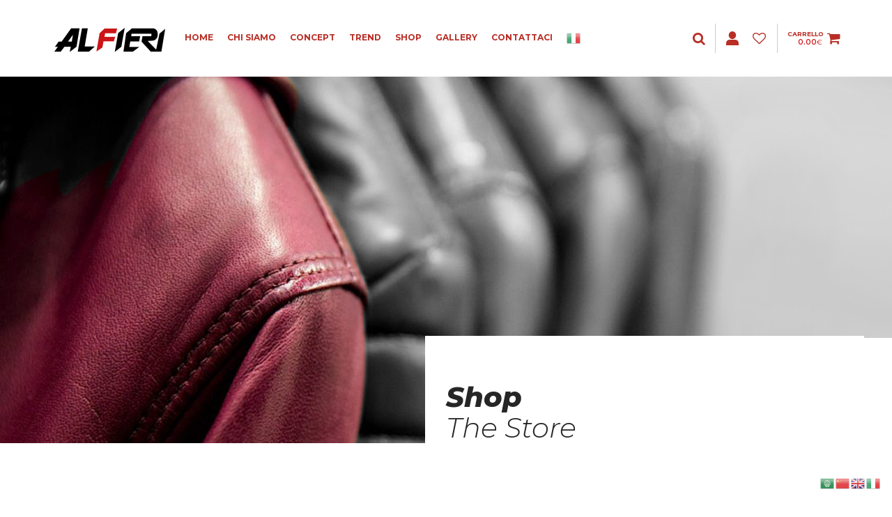

--- FILE ---
content_type: text/html; charset=UTF-8
request_url: https://www.alfieriroma.com/colore/nappa-azzurro/
body_size: 20654
content:
<!doctype html>
<html class="no-js" lang="it-IT">
<head>
<meta charset="UTF-8">
<meta name="apple-mobile-web-app-capable" content="yes">
<meta name="viewport" content="width=device-width, initial-scale=1.0">
<meta name="HandheldFriendly" content="true">
<meta name="apple-touch-fullscreen" content="yes">				<script>document.documentElement.className = document.documentElement.className + ' yes-js js_active js'</script>
				<meta name='robots' content='index, follow, max-image-preview:large, max-snippet:-1, max-video-preview:-1' />

	<!-- This site is optimized with the Yoast SEO plugin v21.2 - https://yoast.com/wordpress/plugins/seo/ -->
	<title>Nappa Azzurro Archives - Alfieri</title>
	<link rel="canonical" href="https://www.alfieriroma.com/colore/nappa-azzurro/" />
	<meta property="og:locale" content="it_IT" />
	<meta property="og:type" content="article" />
	<meta property="og:title" content="Nappa Azzurro Archives - Alfieri" />
	<meta property="og:url" content="https://www.alfieriroma.com/colore/nappa-azzurro/" />
	<meta property="og:site_name" content="Alfieri" />
	<meta property="og:image" content="https://www.alfieriroma.com/wp-content/uploads/Facebook-Share-Alfieri.jpg" />
	<meta property="og:image:width" content="1200" />
	<meta property="og:image:height" content="600" />
	<meta property="og:image:type" content="image/jpeg" />
	<meta name="twitter:card" content="summary_large_image" />
	<script type="application/ld+json" class="yoast-schema-graph">{"@context":"https://schema.org","@graph":[{"@type":"CollectionPage","@id":"https://www.alfieriroma.com/colore/nappa-azzurro/","url":"https://www.alfieriroma.com/colore/nappa-azzurro/","name":"Nappa Azzurro Archives - Alfieri","isPartOf":{"@id":"https://www.alfieriroma.com/#website"},"breadcrumb":{"@id":"https://www.alfieriroma.com/colore/nappa-azzurro/#breadcrumb"},"inLanguage":"it-IT"},{"@type":"BreadcrumbList","@id":"https://www.alfieriroma.com/colore/nappa-azzurro/#breadcrumb","itemListElement":[{"@type":"ListItem","position":1,"name":"Home","item":"https://www.alfieriroma.com/"},{"@type":"ListItem","position":2,"name":"Nappa Azzurro"}]},{"@type":"WebSite","@id":"https://www.alfieriroma.com/#website","url":"https://www.alfieriroma.com/","name":"Alfieri","description":"Leather Store","publisher":{"@id":"https://www.alfieriroma.com/#organization"},"potentialAction":[{"@type":"SearchAction","target":{"@type":"EntryPoint","urlTemplate":"https://www.alfieriroma.com/?s={search_term_string}"},"query-input":"required name=search_term_string"}],"inLanguage":"it-IT"},{"@type":"Organization","@id":"https://www.alfieriroma.com/#organization","name":"Alfieri","url":"https://www.alfieriroma.com/","logo":{"@type":"ImageObject","inLanguage":"it-IT","@id":"https://www.alfieriroma.com/#/schema/logo/image/","url":"https://www.alfieriroma.com/wp-content/uploads/cropped-Logo-Alfieri-2.png","contentUrl":"https://www.alfieriroma.com/wp-content/uploads/cropped-Logo-Alfieri-2.png","width":350,"height":140,"caption":"Alfieri"},"image":{"@id":"https://www.alfieriroma.com/#/schema/logo/image/"}}]}</script>
	<!-- / Yoast SEO plugin. -->


<link rel='dns-prefetch' href='//www.googletagmanager.com' />
<link rel='dns-prefetch' href='//fonts.googleapis.com' />
<link rel="alternate" type="application/rss+xml" title="Alfieri &raquo; Feed" href="https://www.alfieriroma.com/feed/" />
<link rel="alternate" type="application/rss+xml" title="Alfieri &raquo; Feed dei commenti" href="https://www.alfieriroma.com/comments/feed/" />
<link rel="alternate" type="application/rss+xml" title="Feed Alfieri &raquo; Nappa Azzurro Colore" href="https://www.alfieriroma.com/colore/nappa-azzurro/feed/" />
<script type="text/javascript">
window._wpemojiSettings = {"baseUrl":"https:\/\/s.w.org\/images\/core\/emoji\/14.0.0\/72x72\/","ext":".png","svgUrl":"https:\/\/s.w.org\/images\/core\/emoji\/14.0.0\/svg\/","svgExt":".svg","source":{"concatemoji":"https:\/\/www.alfieriroma.com\/wp-includes\/js\/wp-emoji-release.min.js?ver=6.2.8"}};
/*! This file is auto-generated */
!function(e,a,t){var n,r,o,i=a.createElement("canvas"),p=i.getContext&&i.getContext("2d");function s(e,t){p.clearRect(0,0,i.width,i.height),p.fillText(e,0,0);e=i.toDataURL();return p.clearRect(0,0,i.width,i.height),p.fillText(t,0,0),e===i.toDataURL()}function c(e){var t=a.createElement("script");t.src=e,t.defer=t.type="text/javascript",a.getElementsByTagName("head")[0].appendChild(t)}for(o=Array("flag","emoji"),t.supports={everything:!0,everythingExceptFlag:!0},r=0;r<o.length;r++)t.supports[o[r]]=function(e){if(p&&p.fillText)switch(p.textBaseline="top",p.font="600 32px Arial",e){case"flag":return s("\ud83c\udff3\ufe0f\u200d\u26a7\ufe0f","\ud83c\udff3\ufe0f\u200b\u26a7\ufe0f")?!1:!s("\ud83c\uddfa\ud83c\uddf3","\ud83c\uddfa\u200b\ud83c\uddf3")&&!s("\ud83c\udff4\udb40\udc67\udb40\udc62\udb40\udc65\udb40\udc6e\udb40\udc67\udb40\udc7f","\ud83c\udff4\u200b\udb40\udc67\u200b\udb40\udc62\u200b\udb40\udc65\u200b\udb40\udc6e\u200b\udb40\udc67\u200b\udb40\udc7f");case"emoji":return!s("\ud83e\udef1\ud83c\udffb\u200d\ud83e\udef2\ud83c\udfff","\ud83e\udef1\ud83c\udffb\u200b\ud83e\udef2\ud83c\udfff")}return!1}(o[r]),t.supports.everything=t.supports.everything&&t.supports[o[r]],"flag"!==o[r]&&(t.supports.everythingExceptFlag=t.supports.everythingExceptFlag&&t.supports[o[r]]);t.supports.everythingExceptFlag=t.supports.everythingExceptFlag&&!t.supports.flag,t.DOMReady=!1,t.readyCallback=function(){t.DOMReady=!0},t.supports.everything||(n=function(){t.readyCallback()},a.addEventListener?(a.addEventListener("DOMContentLoaded",n,!1),e.addEventListener("load",n,!1)):(e.attachEvent("onload",n),a.attachEvent("onreadystatechange",function(){"complete"===a.readyState&&t.readyCallback()})),(e=t.source||{}).concatemoji?c(e.concatemoji):e.wpemoji&&e.twemoji&&(c(e.twemoji),c(e.wpemoji)))}(window,document,window._wpemojiSettings);
</script>
<style type="text/css">
img.wp-smiley,
img.emoji {
	display: inline !important;
	border: none !important;
	box-shadow: none !important;
	height: 1em !important;
	width: 1em !important;
	margin: 0 0.07em !important;
	vertical-align: -0.1em !important;
	background: none !important;
	padding: 0 !important;
}
</style>
	<link rel='stylesheet' id='sbi_styles-css' href='https://www.alfieriroma.com/wp-content/plugins/instagram-feed/css/sbi-styles.min.css?ver=6.2.1' type='text/css' media='all' />
<link rel='stylesheet' id='montserrat-css' href='//fonts.googleapis.com/css?family=Montserrat%3A100%2C200%2C300%2C400%2C500%2C600%2C700%2C800%2C900%2C100i%2C200i%2C300i%2C400i%2C500i%2C600i%2C700i%2C800i%2C900i&#038;ver=1.0.0' type='text/css' media='all' />
<link rel='stylesheet' id='wp-block-library-css' href='https://www.alfieriroma.com/wp-includes/css/dist/block-library/style.min.css?ver=6.2.8' type='text/css' media='all' />
<link rel='stylesheet' id='wc-blocks-vendors-style-css' href='https://www.alfieriroma.com/wp-content/plugins/woocommerce/packages/woocommerce-blocks/build/wc-blocks-vendors-style.css?ver=9.8.4' type='text/css' media='all' />
<link rel='stylesheet' id='wc-blocks-style-css' href='https://www.alfieriroma.com/wp-content/plugins/woocommerce/packages/woocommerce-blocks/build/wc-blocks-style.css?ver=9.8.4' type='text/css' media='all' />
<link rel='stylesheet' id='jquery-selectBox-css' href='https://www.alfieriroma.com/wp-content/plugins/yith-woocommerce-wishlist/assets/css/jquery.selectBox.css?ver=1.2.0' type='text/css' media='all' />
<link rel='stylesheet' id='yith-wcwl-font-awesome-css' href='https://www.alfieriroma.com/wp-content/plugins/yith-woocommerce-wishlist/assets/css/font-awesome.css?ver=4.7.0' type='text/css' media='all' />
<link rel='stylesheet' id='woocommerce_prettyPhoto_css-css' href='//www.alfieriroma.com/wp-content/plugins/woocommerce/assets/css/prettyPhoto.css?ver=3.1.6' type='text/css' media='all' />
<link rel='stylesheet' id='yith-wcwl-main-css' href='https://www.alfieriroma.com/wp-content/plugins/yith-woocommerce-wishlist/assets/css/style.css?ver=3.25.0' type='text/css' media='all' />
<link rel='stylesheet' id='hashabr-block-style-css' href='https://www.alfieriroma.com/wp-content/plugins/hashbar-wp-notification-bar/blocks/src/assets/css/style-index.css?ver=1.4.2' type='text/css' media='all' />
<link rel='stylesheet' id='classic-theme-styles-css' href='https://www.alfieriroma.com/wp-includes/css/classic-themes.min.css?ver=6.2.8' type='text/css' media='all' />
<style id='global-styles-inline-css' type='text/css'>
body{--wp--preset--color--black: #000000;--wp--preset--color--cyan-bluish-gray: #abb8c3;--wp--preset--color--white: #ffffff;--wp--preset--color--pale-pink: #f78da7;--wp--preset--color--vivid-red: #cf2e2e;--wp--preset--color--luminous-vivid-orange: #ff6900;--wp--preset--color--luminous-vivid-amber: #fcb900;--wp--preset--color--light-green-cyan: #7bdcb5;--wp--preset--color--vivid-green-cyan: #00d084;--wp--preset--color--pale-cyan-blue: #8ed1fc;--wp--preset--color--vivid-cyan-blue: #0693e3;--wp--preset--color--vivid-purple: #9b51e0;--wp--preset--gradient--vivid-cyan-blue-to-vivid-purple: linear-gradient(135deg,rgba(6,147,227,1) 0%,rgb(155,81,224) 100%);--wp--preset--gradient--light-green-cyan-to-vivid-green-cyan: linear-gradient(135deg,rgb(122,220,180) 0%,rgb(0,208,130) 100%);--wp--preset--gradient--luminous-vivid-amber-to-luminous-vivid-orange: linear-gradient(135deg,rgba(252,185,0,1) 0%,rgba(255,105,0,1) 100%);--wp--preset--gradient--luminous-vivid-orange-to-vivid-red: linear-gradient(135deg,rgba(255,105,0,1) 0%,rgb(207,46,46) 100%);--wp--preset--gradient--very-light-gray-to-cyan-bluish-gray: linear-gradient(135deg,rgb(238,238,238) 0%,rgb(169,184,195) 100%);--wp--preset--gradient--cool-to-warm-spectrum: linear-gradient(135deg,rgb(74,234,220) 0%,rgb(151,120,209) 20%,rgb(207,42,186) 40%,rgb(238,44,130) 60%,rgb(251,105,98) 80%,rgb(254,248,76) 100%);--wp--preset--gradient--blush-light-purple: linear-gradient(135deg,rgb(255,206,236) 0%,rgb(152,150,240) 100%);--wp--preset--gradient--blush-bordeaux: linear-gradient(135deg,rgb(254,205,165) 0%,rgb(254,45,45) 50%,rgb(107,0,62) 100%);--wp--preset--gradient--luminous-dusk: linear-gradient(135deg,rgb(255,203,112) 0%,rgb(199,81,192) 50%,rgb(65,88,208) 100%);--wp--preset--gradient--pale-ocean: linear-gradient(135deg,rgb(255,245,203) 0%,rgb(182,227,212) 50%,rgb(51,167,181) 100%);--wp--preset--gradient--electric-grass: linear-gradient(135deg,rgb(202,248,128) 0%,rgb(113,206,126) 100%);--wp--preset--gradient--midnight: linear-gradient(135deg,rgb(2,3,129) 0%,rgb(40,116,252) 100%);--wp--preset--duotone--dark-grayscale: url('#wp-duotone-dark-grayscale');--wp--preset--duotone--grayscale: url('#wp-duotone-grayscale');--wp--preset--duotone--purple-yellow: url('#wp-duotone-purple-yellow');--wp--preset--duotone--blue-red: url('#wp-duotone-blue-red');--wp--preset--duotone--midnight: url('#wp-duotone-midnight');--wp--preset--duotone--magenta-yellow: url('#wp-duotone-magenta-yellow');--wp--preset--duotone--purple-green: url('#wp-duotone-purple-green');--wp--preset--duotone--blue-orange: url('#wp-duotone-blue-orange');--wp--preset--font-size--small: 13px;--wp--preset--font-size--medium: 20px;--wp--preset--font-size--large: 36px;--wp--preset--font-size--x-large: 42px;--wp--preset--spacing--20: 0.44rem;--wp--preset--spacing--30: 0.67rem;--wp--preset--spacing--40: 1rem;--wp--preset--spacing--50: 1.5rem;--wp--preset--spacing--60: 2.25rem;--wp--preset--spacing--70: 3.38rem;--wp--preset--spacing--80: 5.06rem;--wp--preset--shadow--natural: 6px 6px 9px rgba(0, 0, 0, 0.2);--wp--preset--shadow--deep: 12px 12px 50px rgba(0, 0, 0, 0.4);--wp--preset--shadow--sharp: 6px 6px 0px rgba(0, 0, 0, 0.2);--wp--preset--shadow--outlined: 6px 6px 0px -3px rgba(255, 255, 255, 1), 6px 6px rgba(0, 0, 0, 1);--wp--preset--shadow--crisp: 6px 6px 0px rgba(0, 0, 0, 1);}:where(.is-layout-flex){gap: 0.5em;}body .is-layout-flow > .alignleft{float: left;margin-inline-start: 0;margin-inline-end: 2em;}body .is-layout-flow > .alignright{float: right;margin-inline-start: 2em;margin-inline-end: 0;}body .is-layout-flow > .aligncenter{margin-left: auto !important;margin-right: auto !important;}body .is-layout-constrained > .alignleft{float: left;margin-inline-start: 0;margin-inline-end: 2em;}body .is-layout-constrained > .alignright{float: right;margin-inline-start: 2em;margin-inline-end: 0;}body .is-layout-constrained > .aligncenter{margin-left: auto !important;margin-right: auto !important;}body .is-layout-constrained > :where(:not(.alignleft):not(.alignright):not(.alignfull)){max-width: var(--wp--style--global--content-size);margin-left: auto !important;margin-right: auto !important;}body .is-layout-constrained > .alignwide{max-width: var(--wp--style--global--wide-size);}body .is-layout-flex{display: flex;}body .is-layout-flex{flex-wrap: wrap;align-items: center;}body .is-layout-flex > *{margin: 0;}:where(.wp-block-columns.is-layout-flex){gap: 2em;}.has-black-color{color: var(--wp--preset--color--black) !important;}.has-cyan-bluish-gray-color{color: var(--wp--preset--color--cyan-bluish-gray) !important;}.has-white-color{color: var(--wp--preset--color--white) !important;}.has-pale-pink-color{color: var(--wp--preset--color--pale-pink) !important;}.has-vivid-red-color{color: var(--wp--preset--color--vivid-red) !important;}.has-luminous-vivid-orange-color{color: var(--wp--preset--color--luminous-vivid-orange) !important;}.has-luminous-vivid-amber-color{color: var(--wp--preset--color--luminous-vivid-amber) !important;}.has-light-green-cyan-color{color: var(--wp--preset--color--light-green-cyan) !important;}.has-vivid-green-cyan-color{color: var(--wp--preset--color--vivid-green-cyan) !important;}.has-pale-cyan-blue-color{color: var(--wp--preset--color--pale-cyan-blue) !important;}.has-vivid-cyan-blue-color{color: var(--wp--preset--color--vivid-cyan-blue) !important;}.has-vivid-purple-color{color: var(--wp--preset--color--vivid-purple) !important;}.has-black-background-color{background-color: var(--wp--preset--color--black) !important;}.has-cyan-bluish-gray-background-color{background-color: var(--wp--preset--color--cyan-bluish-gray) !important;}.has-white-background-color{background-color: var(--wp--preset--color--white) !important;}.has-pale-pink-background-color{background-color: var(--wp--preset--color--pale-pink) !important;}.has-vivid-red-background-color{background-color: var(--wp--preset--color--vivid-red) !important;}.has-luminous-vivid-orange-background-color{background-color: var(--wp--preset--color--luminous-vivid-orange) !important;}.has-luminous-vivid-amber-background-color{background-color: var(--wp--preset--color--luminous-vivid-amber) !important;}.has-light-green-cyan-background-color{background-color: var(--wp--preset--color--light-green-cyan) !important;}.has-vivid-green-cyan-background-color{background-color: var(--wp--preset--color--vivid-green-cyan) !important;}.has-pale-cyan-blue-background-color{background-color: var(--wp--preset--color--pale-cyan-blue) !important;}.has-vivid-cyan-blue-background-color{background-color: var(--wp--preset--color--vivid-cyan-blue) !important;}.has-vivid-purple-background-color{background-color: var(--wp--preset--color--vivid-purple) !important;}.has-black-border-color{border-color: var(--wp--preset--color--black) !important;}.has-cyan-bluish-gray-border-color{border-color: var(--wp--preset--color--cyan-bluish-gray) !important;}.has-white-border-color{border-color: var(--wp--preset--color--white) !important;}.has-pale-pink-border-color{border-color: var(--wp--preset--color--pale-pink) !important;}.has-vivid-red-border-color{border-color: var(--wp--preset--color--vivid-red) !important;}.has-luminous-vivid-orange-border-color{border-color: var(--wp--preset--color--luminous-vivid-orange) !important;}.has-luminous-vivid-amber-border-color{border-color: var(--wp--preset--color--luminous-vivid-amber) !important;}.has-light-green-cyan-border-color{border-color: var(--wp--preset--color--light-green-cyan) !important;}.has-vivid-green-cyan-border-color{border-color: var(--wp--preset--color--vivid-green-cyan) !important;}.has-pale-cyan-blue-border-color{border-color: var(--wp--preset--color--pale-cyan-blue) !important;}.has-vivid-cyan-blue-border-color{border-color: var(--wp--preset--color--vivid-cyan-blue) !important;}.has-vivid-purple-border-color{border-color: var(--wp--preset--color--vivid-purple) !important;}.has-vivid-cyan-blue-to-vivid-purple-gradient-background{background: var(--wp--preset--gradient--vivid-cyan-blue-to-vivid-purple) !important;}.has-light-green-cyan-to-vivid-green-cyan-gradient-background{background: var(--wp--preset--gradient--light-green-cyan-to-vivid-green-cyan) !important;}.has-luminous-vivid-amber-to-luminous-vivid-orange-gradient-background{background: var(--wp--preset--gradient--luminous-vivid-amber-to-luminous-vivid-orange) !important;}.has-luminous-vivid-orange-to-vivid-red-gradient-background{background: var(--wp--preset--gradient--luminous-vivid-orange-to-vivid-red) !important;}.has-very-light-gray-to-cyan-bluish-gray-gradient-background{background: var(--wp--preset--gradient--very-light-gray-to-cyan-bluish-gray) !important;}.has-cool-to-warm-spectrum-gradient-background{background: var(--wp--preset--gradient--cool-to-warm-spectrum) !important;}.has-blush-light-purple-gradient-background{background: var(--wp--preset--gradient--blush-light-purple) !important;}.has-blush-bordeaux-gradient-background{background: var(--wp--preset--gradient--blush-bordeaux) !important;}.has-luminous-dusk-gradient-background{background: var(--wp--preset--gradient--luminous-dusk) !important;}.has-pale-ocean-gradient-background{background: var(--wp--preset--gradient--pale-ocean) !important;}.has-electric-grass-gradient-background{background: var(--wp--preset--gradient--electric-grass) !important;}.has-midnight-gradient-background{background: var(--wp--preset--gradient--midnight) !important;}.has-small-font-size{font-size: var(--wp--preset--font-size--small) !important;}.has-medium-font-size{font-size: var(--wp--preset--font-size--medium) !important;}.has-large-font-size{font-size: var(--wp--preset--font-size--large) !important;}.has-x-large-font-size{font-size: var(--wp--preset--font-size--x-large) !important;}
.wp-block-navigation a:where(:not(.wp-element-button)){color: inherit;}
:where(.wp-block-columns.is-layout-flex){gap: 2em;}
.wp-block-pullquote{font-size: 1.5em;line-height: 1.6;}
</style>
<link rel='stylesheet' id='xpay-checkout-css' href='https://www.alfieriroma.com/wp-content/plugins/cartasi-x-pay/assets/css/xpay.css?ver=7.2.1' type='text/css' media='all' />
<link rel='stylesheet' id='contact-form-7-css' href='https://www.alfieriroma.com/wp-content/plugins/contact-form-7/includes/css/styles.css?ver=5.7.7' type='text/css' media='all' />
<link rel='stylesheet' id='hashbar-frontend-css' href='https://www.alfieriroma.com/wp-content/plugins/hashbar-wp-notification-bar/assets/css/frontend.css?ver=1.4.2' type='text/css' media='all' />
<link rel='stylesheet' id='rs-plugin-settings-css' href='https://www.alfieriroma.com/wp-content/plugins/revslider/public/assets/css/settings.css?ver=5.4.8.3' type='text/css' media='all' />
<style id='rs-plugin-settings-inline-css' type='text/css'>
#rs-demo-id {}
</style>
<style id='woocommerce-inline-inline-css' type='text/css'>
.woocommerce form .form-row .required { visibility: visible; }
</style>
<link rel='stylesheet' id='wt-import-export-for-woo-css' href='https://www.alfieriroma.com/wp-content/plugins/wt-import-export-for-woo/public/css/wt-import-export-for-woo-public.css?ver=1.0.2' type='text/css' media='all' />
<link rel='stylesheet' id='yith-quick-view-css' href='https://www.alfieriroma.com/wp-content/plugins/yith-woocommerce-quick-view/assets/css/yith-quick-view.css?ver=1.31.0' type='text/css' media='all' />
<style id='yith-quick-view-inline-css' type='text/css'>

				#yith-quick-view-modal .yith-wcqv-main{background:#ffffff;}
				#yith-quick-view-close{color:#cdcdcd;}
				#yith-quick-view-close:hover{color:#ff0000;}
</style>
<link rel='stylesheet' id='fabershop-css' href='https://www.alfieriroma.com/wp-content/themes/faber-shop/assets/icons/fabershop-1.0/css/fabershop.css?ver=1.0' type='text/css' media='all' />
<link rel='stylesheet' id='font-awesome-css' href='https://www.alfieriroma.com/wp-content/themes/faber-shop/assets/icons/font-awesome-4.7.0/css/font-awesome.min.css?ver=4.7.0' type='text/css' media='all' />
<style id='font-awesome-inline-css' type='text/css'>
[data-font="FontAwesome"]:before {font-family: 'FontAwesome' !important;content: attr(data-icon) !important;speak: none !important;font-weight: normal !important;font-variant: normal !important;text-transform: none !important;line-height: 1 !important;font-style: normal !important;-webkit-font-smoothing: antialiased !important;-moz-osx-font-smoothing: grayscale !important;}
</style>
<link rel='stylesheet' id='jquery-ui-smoothness-css' href='https://www.alfieriroma.com/wp-content/plugins/contact-form-7/includes/js/jquery-ui/themes/smoothness/jquery-ui.min.css?ver=1.12.1' type='text/css' media='screen' />
<link rel='stylesheet' id='woo-variation-gallery-slider-css' href='https://www.alfieriroma.com/wp-content/plugins/woo-variation-gallery/assets/css/slick.min.css?ver=1.8.1' type='text/css' media='all' />
<link rel='stylesheet' id='dashicons-css' href='https://www.alfieriroma.com/wp-includes/css/dashicons.min.css?ver=6.2.8' type='text/css' media='all' />
<style id='dashicons-inline-css' type='text/css'>
[data-font="Dashicons"]:before {font-family: 'Dashicons' !important;content: attr(data-icon) !important;speak: none !important;font-weight: normal !important;font-variant: normal !important;text-transform: none !important;line-height: 1 !important;font-style: normal !important;-webkit-font-smoothing: antialiased !important;-moz-osx-font-smoothing: grayscale !important;}
</style>
<link rel='stylesheet' id='woo-variation-gallery-css' href='https://www.alfieriroma.com/wp-content/plugins/woo-variation-gallery/assets/css/frontend.min.css?ver=1.2.8' type='text/css' media='all' />
<style id='woo-variation-gallery-inline-css' type='text/css'>
:root { --wvg-thumbnail-item-gap : 0px; --wvg-single-image-size : 600px; --wvg-gallery-width : 30%; --wvg-gallery-margin : 30px; } /* Default Width */ .woo-variation-product-gallery { max-width : 30% !important; } /* Medium Devices, Desktops */ /* Small Devices, Tablets */ @media only screen and (max-width : 768px) { .woo-variation-product-gallery { width : 720px; max-width : 100% !important; } } /* Extra Small Devices, Phones */ @media only screen and (max-width : 480px) { .woo-variation-product-gallery { width : 320px; max-width : 100% !important; } }
</style>
<link rel='stylesheet' id='woo-variation-gallery-theme-support-css' href='https://www.alfieriroma.com/wp-content/plugins/woo-variation-gallery/assets/css/theme-support.min.css?ver=1.2.8' type='text/css' media='all' />
<link rel='stylesheet' id='animate-css' href='https://www.alfieriroma.com/wp-content/themes/faber-shop/includes/core/assets/css/libs/animate/animate.min.css?ver=6.2.8' type='text/css' media='all' />
<link rel='stylesheet' id='plethora-custom-bootstrap-css' href='https://www.alfieriroma.com/wp-content/themes/faber-shop/assets/css/theme_custom_bootstrap.css?ver=6.2.8' type='text/css' media='all' />
<link rel='stylesheet' id='plethora-dynamic-style-css' href='https://www.alfieriroma.com/wp-content/uploads/plethora/style.min.css?ver=1704371010' type='text/css' media='all' />
<link rel='stylesheet' id='plethora-style-css' href='https://www.alfieriroma.com/wp-content/themes/faber-shop/style.css?ver=6.2.8' type='text/css' media='all' />
<link rel='stylesheet' id='the-grid-css' href='https://www.alfieriroma.com/wp-content/plugins/the-grid/frontend/assets/css/the-grid.min.css?ver=2.7.1' type='text/css' media='all' />
<style id='the-grid-inline-css' type='text/css'>
.tolb-holder{background:rgba(0,0,0,0.8)}.tolb-holder .tolb-close,.tolb-holder .tolb-title,.tolb-holder .tolb-counter,.tolb-holder .tolb-next i,.tolb-holder .tolb-prev i{color:#ffffff}.tolb-holder .tolb-load{border-color:rgba(255,255,255,0.2);border-left:3px solid #ffffff}
.to-heart-icon,.to-heart-icon svg,.to-post-like,.to-post-like .to-like-count{position:relative;display:inline-block}.to-post-like{width:auto;cursor:pointer;font-weight:400}.to-heart-icon{float:left;margin:0 4px 0 0}.to-heart-icon svg{overflow:visible;width:15px;height:14px}.to-heart-icon g{-webkit-transform:scale(1);transform:scale(1)}.to-heart-icon path{-webkit-transform:scale(1);transform:scale(1);transition:fill .4s ease,stroke .4s ease}.no-liked .to-heart-icon path{fill:#999;stroke:#999}.empty-heart .to-heart-icon path{fill:transparent!important;stroke:#999}.liked .to-heart-icon path,.to-heart-icon svg:hover path{fill:#ff6863!important;stroke:#ff6863!important}@keyframes heartBeat{0%{transform:scale(1)}20%{transform:scale(.8)}30%{transform:scale(.95)}45%{transform:scale(.75)}50%{transform:scale(.85)}100%{transform:scale(.9)}}@-webkit-keyframes heartBeat{0%,100%,50%{-webkit-transform:scale(1)}20%{-webkit-transform:scale(.8)}30%{-webkit-transform:scale(.95)}45%{-webkit-transform:scale(.75)}}.heart-pulse g{-webkit-animation-name:heartBeat;animation-name:heartBeat;-webkit-animation-duration:1s;animation-duration:1s;-webkit-animation-iteration-count:infinite;animation-iteration-count:infinite;-webkit-transform-origin:50% 50%;transform-origin:50% 50%}.to-post-like a{color:inherit!important;fill:inherit!important;stroke:inherit!important}
</style>
<script type="text/template" id="tmpl-variation-template">
	<div class="woocommerce-variation-description">{{{ data.variation.variation_description }}}</div>
	<div class="woocommerce-variation-price">{{{ data.variation.price_html }}}</div>
	<div class="woocommerce-variation-availability">{{{ data.variation.availability_html }}}</div>
</script>
<script type="text/template" id="tmpl-unavailable-variation-template">
	<p>Siamo spiacenti, questo prodotto non è disponibile. Scegli un&#039;altra combinazione.</p>
</script>
<script type='text/javascript' id='google-analytics-opt-out-js-after'>
			var gaProperty = 'G-EK3N54D9HX';
			var disableStr = 'ga-disable-' + gaProperty;
			if ( document.cookie.indexOf( disableStr + '=true' ) > -1 ) {
				window[disableStr] = true;
			}
			function gaOptout() {
				document.cookie = disableStr + '=true; expires=Thu, 31 Dec 2099 23:59:59 UTC; path=/';
				window[disableStr] = true;
			}
</script>
<script type='text/javascript' async src='https://www.googletagmanager.com/gtag/js?id=G-EK3N54D9HX' id='google-tag-manager-js'></script>
<script type='text/javascript' id='google-tag-manager-js-after'>
		window.dataLayer = window.dataLayer || [];
		function gtag(){dataLayer.push(arguments);}
		gtag('js', new Date());
		gtag('set', 'developer_id.dOGY3NW', true);

		gtag('config', 'G-EK3N54D9HX', {
			'allow_google_signals': true,
			'link_attribution': false,
			'anonymize_ip': true,
			'linker':{
				'domains': [],
				'allow_incoming': false,
			},
			'custom_map': {
				'dimension1': 'logged_in'
			},
			'logged_in': 'no'
		} );

		
		
</script>
<script type='text/javascript' src='https://www.alfieriroma.com/wp-includes/js/jquery/jquery.min.js?ver=3.6.4' id='jquery-core-js'></script>
<script type='text/javascript' src='https://www.alfieriroma.com/wp-includes/js/jquery/jquery-migrate.min.js?ver=3.4.0' id='jquery-migrate-js'></script>
<script type='text/javascript' src='https://www.alfieriroma.com/wp-content/plugins/cartasi-x-pay/assets/js/xpay.js?ver=7.2.1' id='xpay-checkout-js'></script>
<script type='text/javascript' id='cf7rl-redirect_method-js-extra'>
/* <![CDATA[ */
var cf7rl_ajax_object = {"cf7rl_ajax_url":"https:\/\/www.alfieriroma.com\/wp-admin\/admin-ajax.php","cf7rl_forms":"[\"|7633|url|https:\\\/\\\/www.alfieriroma.com\\\/il-tuo-buono-sconto-black-friday\\\/|0|\"]"};
/* ]]> */
</script>
<script type='text/javascript' src='https://www.alfieriroma.com/wp-content/plugins/cf7-redirect-thank-you-page/includes/../assets/js/redirect_method.js' id='cf7rl-redirect_method-js'></script>
<script type='text/javascript' id='hashbar-frontend-js-extra'>
/* <![CDATA[ */
var hashbar_localize = {"dont_show_bar_after_close":"","notification_display_time":"400","bar_keep_closed":"","cookies_expire_time":"","cookies_expire_type":""};
/* ]]> */
</script>
<script type='text/javascript' src='https://www.alfieriroma.com/wp-content/plugins/hashbar-wp-notification-bar/assets/js/frontend.js?ver=1.4.2' id='hashbar-frontend-js'></script>
<script type='text/javascript' src='https://www.alfieriroma.com/wp-content/plugins/revslider/public/assets/js/jquery.themepunch.tools.min.js?ver=5.4.8.3' id='tp-tools-js'></script>
<script type='text/javascript' src='https://www.alfieriroma.com/wp-content/plugins/revslider/public/assets/js/jquery.themepunch.revolution.min.js?ver=5.4.8.3' id='revmin-js'></script>
<script type='text/javascript' src='https://www.alfieriroma.com/wp-content/plugins/woocommerce/assets/js/jquery-blockui/jquery.blockUI.min.js?ver=2.7.0-wc.7.6.0' id='jquery-blockui-js'></script>
<script type='text/javascript' id='wc-add-to-cart-js-extra'>
/* <![CDATA[ */
var wc_add_to_cart_params = {"ajax_url":"\/wp-admin\/admin-ajax.php","wc_ajax_url":"\/?wc-ajax=%%endpoint%%","i18n_view_cart":"Visualizza carrello","cart_url":"https:\/\/www.alfieriroma.com\/carrello\/","is_cart":"","cart_redirect_after_add":"no"};
/* ]]> */
</script>
<script type='text/javascript' src='https://www.alfieriroma.com/wp-content/plugins/woocommerce/assets/js/frontend/add-to-cart.min.js?ver=7.6.0' id='wc-add-to-cart-js'></script>
<script type='text/javascript' src='https://www.alfieriroma.com/wp-content/plugins/wt-import-export-for-woo/public/js/wt-import-export-for-woo-public.js?ver=1.0.2' id='wt-import-export-for-woo-js'></script>
<script type='text/javascript' src='https://www.alfieriroma.com/wp-content/plugins/js_composer/assets/js/vendors/woocommerce-add-to-cart.js?ver=6.10.0' id='vc_woocommerce-add-to-cart-js-js'></script>
<script type='text/javascript' src='https://www.alfieriroma.com/wp-content/themes/faber-shop/includes/core/assets/js/libs/modernizr/modernizr.custom.48287.js?ver=6.2.8' id='plethora-modernizr-js'></script>
<link rel="https://api.w.org/" href="https://www.alfieriroma.com/wp-json/" /><link rel="EditURI" type="application/rsd+xml" title="RSD" href="https://www.alfieriroma.com/xmlrpc.php?rsd" />
<link rel="wlwmanifest" type="application/wlwmanifest+xml" href="https://www.alfieriroma.com/wp-includes/wlwmanifest.xml" />
<meta name="generator" content="WordPress 6.2.8" />
<meta name="generator" content="WooCommerce 7.6.0" />
<script src="https://www.alfieriroma.com/wp-content/plugins/cartasi-x-pay/assets/js/pagodil-sticker.min.js?v=7.2.1"></script><style>.pagodil-sticker-container { display: inline-block; margin-bottom: 60px; } </style><script type="text/javascript">
<!--
/******************************************************************************
***   COPY PROTECTED BY http://chetangole.com/blog/wp-copyprotect/   version 3.1.0 ****
******************************************************************************/
var message="Testi e immagini protetti da copyright";
function clickIE4(){
if (event.button==2){
alert(message);
return false;
}
}

function clickNS4(e){
if (document.layers||document.getElementById&&!document.all){
if (e.which==2||e.which==3){
alert(message);
return false;
}
}
}

if (document.layers){
document.captureEvents(Event.MOUSEDOWN);
document.onmousedown=clickNS4;
}
else if (document.all&&!document.getElementById){
document.onmousedown=clickIE4;
}
document.oncontextmenu=new Function("alert(message);return false")
// --> 
</script>

<script type="text/javascript">
/******************************************************************************
***   COPY PROTECTED BY http://chetangole.com/blog/wp-copyprotect/   version 3.1.0 ****
******************************************************************************/
function disableSelection(target){
if (typeof target.onselectstart!="undefined") //For IE 
	target.onselectstart=function(){return false}
else if (typeof target.style.MozUserSelect!="undefined") //For Firefox
	target.style.MozUserSelect="none"
else //All other route (For Opera)
	target.onmousedown=function(){return false}
target.style.cursor = "default"
}
</script>
<!-- Global site tag (gtag.js) - Google Analytics -->
<script async src="https://www.googletagmanager.com/gtag/js?id=UA-142517870-1"></script>
<script>
  window.dataLayer = window.dataLayer || [];
  function gtag(){dataLayer.push(arguments);}
  gtag('js', new Date());

  gtag('config', 'UA-142517870-1');
</script>

<meta name="facebook-domain-verification" content="rgqmtbn2of3dlnq123yqp1y4ogs7ap" />	<noscript><style>.woocommerce-product-gallery{ opacity: 1 !important; }</style></noscript>
	
<!-- Meta Pixel Code -->
<script type='text/javascript'>
!function(f,b,e,v,n,t,s){if(f.fbq)return;n=f.fbq=function(){n.callMethod?
n.callMethod.apply(n,arguments):n.queue.push(arguments)};if(!f._fbq)f._fbq=n;
n.push=n;n.loaded=!0;n.version='2.0';n.queue=[];t=b.createElement(e);t.async=!0;
t.src=v;s=b.getElementsByTagName(e)[0];s.parentNode.insertBefore(t,s)}(window,
document,'script','https://connect.facebook.net/en_US/fbevents.js?v=next');
</script>
<!-- End Meta Pixel Code -->

      <script type='text/javascript'>
        var url = window.location.origin + '?ob=open-bridge';
        fbq('set', 'openbridge', '577935242363785', url);
      </script>
    <script type='text/javascript'>fbq('init', '577935242363785', {}, {
    "agent": "wordpress-6.2.8-3.0.13"
})</script><script type='text/javascript'>
    fbq('track', 'PageView', []);
  </script>
<!-- Meta Pixel Code -->
<noscript>
<img height="1" width="1" style="display:none" alt="fbpx"
src="https://www.facebook.com/tr?id=577935242363785&ev=PageView&noscript=1" />
</noscript>
<!-- End Meta Pixel Code -->
<meta name="generator" content="Powered by WPBakery Page Builder - drag and drop page builder for WordPress."/>
<meta name="generator" content="Powered by Slider Revolution 5.4.8.3 - responsive, Mobile-Friendly Slider Plugin for WordPress with comfortable drag and drop interface." />
<link rel="icon" href="https://www.alfieriroma.com/wp-content/uploads/cropped-F-Alfieri-32x32.png" sizes="32x32" />
<link rel="icon" href="https://www.alfieriroma.com/wp-content/uploads/cropped-F-Alfieri-192x192.png" sizes="192x192" />
<link rel="apple-touch-icon" href="https://www.alfieriroma.com/wp-content/uploads/cropped-F-Alfieri-180x180.png" />
<meta name="msapplication-TileImage" content="https://www.alfieriroma.com/wp-content/uploads/cropped-F-Alfieri-270x270.png" />
<script type="text/javascript">function setREVStartSize(e){									
						try{ e.c=jQuery(e.c);var i=jQuery(window).width(),t=9999,r=0,n=0,l=0,f=0,s=0,h=0;
							if(e.responsiveLevels&&(jQuery.each(e.responsiveLevels,function(e,f){f>i&&(t=r=f,l=e),i>f&&f>r&&(r=f,n=e)}),t>r&&(l=n)),f=e.gridheight[l]||e.gridheight[0]||e.gridheight,s=e.gridwidth[l]||e.gridwidth[0]||e.gridwidth,h=i/s,h=h>1?1:h,f=Math.round(h*f),"fullscreen"==e.sliderLayout){var u=(e.c.width(),jQuery(window).height());if(void 0!=e.fullScreenOffsetContainer){var c=e.fullScreenOffsetContainer.split(",");if (c) jQuery.each(c,function(e,i){u=jQuery(i).length>0?u-jQuery(i).outerHeight(!0):u}),e.fullScreenOffset.split("%").length>1&&void 0!=e.fullScreenOffset&&e.fullScreenOffset.length>0?u-=jQuery(window).height()*parseInt(e.fullScreenOffset,0)/100:void 0!=e.fullScreenOffset&&e.fullScreenOffset.length>0&&(u-=parseInt(e.fullScreenOffset,0))}f=u}else void 0!=e.minHeight&&f<e.minHeight&&(f=e.minHeight);e.c.closest(".rev_slider_wrapper").css({height:f})					
						}catch(d){console.log("Failure at Presize of Slider:"+d)}						
					};</script>
		<style type="text/css" id="wp-custom-css">
			@media screen and (max-width: 800px){
	.hide-mobile{
		display: none;
	}
}

body.admin-bar.sticky_header .overflow_wrapper, body.admin-bar.sticky_header .header {
    margin-top: 12px;
}

.single-product div.summary p.price {
	margin-top: 0;
}

.woocommerce-tabs .tabs.wc-tabs,
.woocommerce-tabs #tab-description {
	display: none !important;
}

section.related, section.upsells {
	padding: 60px 0 !important;
}

.vc_toggle_content ul {
	margin: 0;
	padding: 0;
	list-style: circle;
}

.woocommerce-product-gallery__image {
	min-height: 741px;
}

.sku_wrapper {
display: none;
}

.single-product div.summary form.cart.variations_form .ple_woo_variations_wrapper .ple_woo_variation a.reset_variations {
    display: none;
}

.woocommerce ul.products li.product figure .overlay a.icon_button:last-child {
    display: none;
}

.gglobe {
    margin-bottom: 30px;
}

.glink img {
width: 20px
}

.main_content_layout_sidebar_left .content_main > .container > .row {
    flex-direction: column !important;
}

@media screen and (max-width: 700px){
	.hide-mobile {
		display: none !important;
	}
	.product-type-gift-card .woocommerce-product-gallery {
    display: none !important;
	}
}

.single-product div.summary form.cart button,
.single-product div.summary form.cart button:hover {
    background-color: transparent;
    color: #404040;
    border: 1px #cc1008 solid;
    padding: 0 14px;
    display: flex;
    align-items: center;
		border-radius: 5px;
}

.woocommerce #respond input#submit:before, .woocommerce a.button:before, .woocommerce button.button:before, .woocommerce input.button:before {
    content: "";
    position: absolute;
    z-index: -1;
    left: 0;
    right: 100%;
    bottom: 0px;
    background: #f7f7f7;
    height: 110%;
    transition: right .1s ease-out;
}

#CDSWIDSSP {
width: 100% !important;
}

input[type="submit"]:not(.btn):before, button[type="submit"]:not(.btn):before {
    background-color: #cc1008;
    color: #ffffff;
}

.woocommerce #respond input#submit:before, .woocommerce a.button:before, .woocommerce button.button:before, .woocommerce input.button:before {
	background: #cc1008;
}

@media screen and (max-width: 1600px){
	.header nav.primary_nav ul li a:link, .header nav.primary_nav ul li a:visited, .header nav.primary_nav ul li a:focus {
    color: #b82e26;
    background: none;
    padding-left: 2px !important;
}
}

.mc4wp-alert, .mc4wp-success
{
	position: relative !important;
	float: left;
	margin-top: 10px !important;
	font-style: oblique;
	font-size: 16px;
	font-weight: bold;
}

div.mc-field-group	 {
	display: inline-block;
	width: 100%;
	font-style: oblique;
	font-size: 8px;
	line-height: 9px;
}

.content__gdpr {
	width: 90%;
	position: relative;
	display: block;
	word-spacing: 2px;
	font-size: 8px;
	margin-bottom: -10%;
}

.woo_discount_rules_variant_table {
	display: none;
}

ul.menu-dropdown-content {
	min-width: 50px !important;
}

.menu-item-has-children {
max-width: 75px !important;
}

		</style>
		<noscript><style> .wpb_animate_when_almost_visible { opacity: 1; }</style></noscript></head>
<body data-rsssl=1 class="archive tax-pa_colore term-nappa-azzurro term-307 wp-custom-logo theme-faber-shop woocommerce woocommerce-page woocommerce-no-js woo-variation-gallery woo-variation-gallery-theme-faber-shop woo-variation-gallery-theme-child-faber-shop  sticky_header sticky_header_alt wpb-js-composer js-comp-ver-6.10.0 vc_responsive">

	<div class="main_content_layout_sidebar_left" id="page_wrapper">
	
		<div class="header nav_left sticky_header alt_header_transparent">
		
			<div class="mainbar">
				
				<div class="container">
			<div class="logo hidden_on_header_stuck">
	<a href="https://www.alfieriroma.com/" class="custom-logo-link brand" rel="home"><img width="350" height="140" src="https://www.alfieriroma.com/wp-content/uploads/cropped-Logo-Alfieri-2.png" class="custom-logo" alt="Alfieri" /><img src="https://www.alfieriroma.com/wp-content/uploads/Logo-Alfieri.png" class="alternative_logo" alt="Alfieri"></a></div><div class="logo shown_on_header_stuck">
  <a href="https://www.alfieriroma.com" class="brand">
      </a>
  </div><div class="main_nav_wrapper">
	<nav class="primary_nav shown_on_header_stuck ">
    <ul id="menu-menu-principale-2" class="top_level_ul nav hover_menu"><li class="menu-item menu-item-type-post_type menu-item-object-page menu-item-home menu-item-3492"><a title="Home" href="https://www.alfieriroma.com/">Home</a></li>
<li class="menu-item menu-item-type-post_type menu-item-object-page menu-item-3493"><a title="Chi siamo" href="https://www.alfieriroma.com/chi-siamo/">Chi siamo</a></li>
<li class="menu-item menu-item-type-post_type menu-item-object-page menu-item-3576"><a title="Concept" href="https://www.alfieriroma.com/concept/">Concept</a></li>
<li class="menu-item menu-item-type-post_type menu-item-object-page menu-item-3575"><a title="Trend" href="https://www.alfieriroma.com/trend/">Trend</a></li>
<li class="menu-item menu-item-type-post_type menu-item-object-page menu-item-has-children menu-item-3569 lihaschildren"><a title="Shop" href="https://www.alfieriroma.com/shop/">Shop  </a>
<ul role="menu">
	<li class="menu-item menu-item-type-custom menu-item-object-custom menu-item-3849"><a title="Donna" href="https://www.alfieriroma.com/product-category/donna/">Donna</a></li>
	<li class="menu-item menu-item-type-custom menu-item-object-custom menu-item-3850"><a title="Uomo" href="https://www.alfieriroma.com/product-category/uomo/">Uomo</a></li>
	<li class="menu-item menu-item-type-custom menu-item-object-custom menu-item-8628"><a title="Borse" href="https://www.alfieriroma.com/product-category/borse/">Borse</a></li>
	<li class="menu-item menu-item-type-custom menu-item-object-custom menu-item-4735"><a title="Gift Card" href="https://www.alfieriroma.com/prodotto/buono-regalo/">Gift Card</a></li>
	<li class="menu-item menu-item-type-post_type menu-item-object-page menu-item-7243"><a title="Guida alle taglie" href="https://www.alfieriroma.com/guida-alle-taglie/">Guida alle taglie</a></li>
</ul>
</li>
<li class="menu-item menu-item-type-post_type menu-item-object-page menu-item-4477"><a title="Gallery" href="https://www.alfieriroma.com/gallery/">Gallery</a></li>
<li class="menu-item menu-item-type-post_type menu-item-object-page menu-item-3496"><a title="Contattaci" href="https://www.alfieriroma.com/contattaci/">Contattaci</a></li>
<li class="menu-item menu-item-gtranslate menu-item-has-children notranslate"><a href="#" data-gt-lang="it" class="gt-current-wrapper"><img src="https://www.alfieriroma.com/wp-content/plugins/gtranslate/flags/32/it.png" width="32" height="32" alt="it" loading="lazy"></a><ul class="dropdown-menu sub-menu"><li class="menu-item menu-item-gtranslate-child"><a href="#" data-gt-lang="ar"><img src="https://www.alfieriroma.com/wp-content/plugins/gtranslate/flags/32/ar.png" width="32" height="32" alt="ar" loading="lazy"></a></li><li class="menu-item menu-item-gtranslate-child"><a href="#" data-gt-lang="zh-CN"><img src="https://www.alfieriroma.com/wp-content/plugins/gtranslate/flags/32/zh-CN.png" width="32" height="32" alt="zh-CN" loading="lazy"></a></li><li class="menu-item menu-item-gtranslate-child"><a href="#" data-gt-lang="en"><img src="https://www.alfieriroma.com/wp-content/plugins/gtranslate/flags/32/en.png" width="32" height="32" alt="en" loading="lazy"></a></li><li class="menu-item menu-item-gtranslate-child"><a href="#" data-gt-lang="it" class="gt-current-lang"><img src="https://www.alfieriroma.com/wp-content/plugins/gtranslate/flags/32/it.png" width="32" height="32" alt="it" loading="lazy"></a></li></ul></li></ul>    
	</nav>
</div>				</div>
				<div class="toggler_and_tools"><div class="header_tools">
    <div class="nav_mini_tool_wrapper"><div class="nav_mini_tool_inner"><a class="ple_woo_search" href="#" title="Login / Registrati">
	<i class="fa fa-search"></i></a>

<div id="ple_woo_search_wrapper">
<form method="post" id="ple_woo_search" action="https://www.alfieriroma.com/">
	<div class="input-group">
		<input name="post_type" value="product" type="hidden">
		<input name="s" type="text" placeholder="Cerca prodotti">
		<span class="input-group-btn">
			<button class="btn-raw" type="submit"><i class="fa fa-chevron-right"></i></button>
		</span>
	</div>
</form>
</div></div></div><div class="nav_mini_tool_wrapper"><div class="nav_mini_tool_inner"><a class="ple_woo_user" href="https://www.alfieriroma.com/il-mio-account/" title="Login / Registrati"><i class="fabericon fabericon-account"></i></a></div></div><div class="nav_mini_tool_wrapper"><div class="nav_mini_tool_inner"><a class="ple_woo_wishlist" href="#" title="La mia wishlist">
	<i class="fa fa-heart-o"></i></a></div></div><div class="nav_mini_tool_wrapper"><div class="nav_mini_tool_inner"><div id="ple_woocart">
	    <a class="ple_woo_cart_icon" href="#sliding_panel_cart" title="Carrello">
	    <span class="ple_woo_cart_left">
	    <span class="ple_woo_cart_title">Carrello</span>
	    <span class="woocommerce-Price-amount amount"><bdi>0.00<span class="woocommerce-Price-currencySymbol">&euro;</span></bdi></span>		</span>
		<span class="ple_woo_cart_right">
	    <i class="fa fa-shopping-cart"></i>		</span>
		</a>
	</div></div></div>    
</div><a class="menu-toggler">
	<span class="lines  hidden_above_threshold"></span>
	<span class="title above_threshold"></span>
	<span class="title below_threshold"></span>
  </a></div>			
			</div>
			
		</div>
		
	 	 
			<div class="content_titles"> 
			<div class="ple_section text-justify padding_top_x3 padding_bottom_none bg_no_repeat bg_cover bg_scroll bg_bl" style="background-image: url(&#039;https://www.alfieriroma.com/wp-content/uploads/HeaderShop-1.jpg&#039;)">
					<div class="container">
						<div class="row width_50pc item_right"><div class="col-md-12">
	<div class="titles_group">
	
		<h1 class="t1"><strong>Shop</strong><br>The Store</h1>

	
	</div>
</div></div>
					</div>
				</div>			</div>
			
	<div class="vc_off main sidebar_on">
	 
		<div class="content_main  padding_top_3-2">
			<div class="container"> 
				<div class="row">

			
<div id="sidebar" class="content_main_left col-lg-3">
<aside id="woocommerce_product_categories-2" class="widget woocommerce widget_product_categories"><h4>Categorie prodotto</h4><select  name='product_cat' id='product_cat' class='dropdown_product_cat'>
	<option value='' selected='selected'>Seleziona una categoria</option>
	<option class="level-0" value="altro">Altro</option>
	<option class="level-0" value="borse">BORSE</option>
	<option class="level-0" value="donna">DONNA</option>
	<option class="level-1" value="anna3">&nbsp;&nbsp;&nbsp;Anna3</option>
	<option class="level-1" value="astrid">&nbsp;&nbsp;&nbsp;Astrid</option>
	<option class="level-1" value="cesira">&nbsp;&nbsp;&nbsp;Cesira</option>
	<option class="level-1" value="cloe">&nbsp;&nbsp;&nbsp;Cloe</option>
	<option class="level-1" value="divina">&nbsp;&nbsp;&nbsp;Divina</option>
	<option class="level-1" value="domenica">&nbsp;&nbsp;&nbsp;Domenica</option>
	<option class="level-1" value="elia">&nbsp;&nbsp;&nbsp;Elia</option>
	<option class="level-1" value="emily">&nbsp;&nbsp;&nbsp;Emily</option>
	<option class="level-1" value="favola">&nbsp;&nbsp;&nbsp;Favola</option>
	<option class="level-1" value="gaya">&nbsp;&nbsp;&nbsp;Gaya</option>
	<option class="level-1" value="grease">&nbsp;&nbsp;&nbsp;Grease</option>
	<option class="level-1" value="guenda">&nbsp;&nbsp;&nbsp;Guenda</option>
	<option class="level-1" value="irma-sr">&nbsp;&nbsp;&nbsp;Irma SR</option>
	<option class="level-1" value="katya-donna">&nbsp;&nbsp;&nbsp;Katya</option>
	<option class="level-1" value="laura">&nbsp;&nbsp;&nbsp;Laura</option>
	<option class="level-1" value="maya">&nbsp;&nbsp;&nbsp;Maya</option>
	<option class="level-1" value="milvia">&nbsp;&nbsp;&nbsp;Milvia</option>
	<option class="level-1" value="penelope">&nbsp;&nbsp;&nbsp;Penelope</option>
	<option class="level-1" value="piera-trench">&nbsp;&nbsp;&nbsp;Piera Trench</option>
	<option class="level-1" value="stella">&nbsp;&nbsp;&nbsp;Stella</option>
	<option class="level-1" value="tropic-cap">&nbsp;&nbsp;&nbsp;Tropic Cap</option>
	<option class="level-1" value="valentina">&nbsp;&nbsp;&nbsp;Valentina</option>
	<option class="level-1" value="valeria">&nbsp;&nbsp;&nbsp;Valeria</option>
	<option class="level-1" value="velvet-corto">&nbsp;&nbsp;&nbsp;Velvet Corto</option>
	<option class="level-1" value="velvet-lungo">&nbsp;&nbsp;&nbsp;Velvet Lungo</option>
	<option class="level-1" value="virgin">&nbsp;&nbsp;&nbsp;Virgin</option>
	<option class="level-1" value="zarina">&nbsp;&nbsp;&nbsp;Zarina</option>
	<option class="level-1" value="zoya">&nbsp;&nbsp;&nbsp;Zoya</option>
	<option class="level-0" value="mwb_wgm_giftcard">Gift Card</option>
	<option class="level-0" value="old-nocciola">old nocciola</option>
	<option class="level-0" value="uomo">UOMO</option>
	<option class="level-1" value="12-bomber">&nbsp;&nbsp;&nbsp;12 Bomber</option>
	<option class="level-1" value="ben">&nbsp;&nbsp;&nbsp;Ben</option>
	<option class="level-1" value="bolgheri">&nbsp;&nbsp;&nbsp;Bolgheri</option>
	<option class="level-1" value="borghese">&nbsp;&nbsp;&nbsp;Borghese</option>
	<option class="level-1" value="bruto2">&nbsp;&nbsp;&nbsp;Bruto2</option>
	<option class="level-1" value="cervo">&nbsp;&nbsp;&nbsp;Cervo</option>
	<option class="level-1" value="claudio">&nbsp;&nbsp;&nbsp;Claudio</option>
	<option class="level-1" value="core">&nbsp;&nbsp;&nbsp;Core</option>
	<option class="level-1" value="dante">&nbsp;&nbsp;&nbsp;Dante3</option>
	<option class="level-1" value="dg3">&nbsp;&nbsp;&nbsp;DG3</option>
	<option class="level-1" value="everest">&nbsp;&nbsp;&nbsp;Everest</option>
	<option class="level-1" value="falerno">&nbsp;&nbsp;&nbsp;Falerno</option>
	<option class="level-1" value="fox-18">&nbsp;&nbsp;&nbsp;Fox 18</option>
	<option class="level-1" value="fox16">&nbsp;&nbsp;&nbsp;Fox16</option>
	<option class="level-1" value="franco">&nbsp;&nbsp;&nbsp;Franco</option>
	<option class="level-1" value="giglio">&nbsp;&nbsp;&nbsp;Giglio</option>
	<option class="level-1" value="giuseppe">&nbsp;&nbsp;&nbsp;Giuseppe</option>
	<option class="level-1" value="jacopo">&nbsp;&nbsp;&nbsp;Jacopo</option>
	<option class="level-1" value="luca">&nbsp;&nbsp;&nbsp;Luca</option>
	<option class="level-1" value="mod11b">&nbsp;&nbsp;&nbsp;Mod11b</option>
	<option class="level-1" value="morgan">&nbsp;&nbsp;&nbsp;Morgan</option>
	<option class="level-1" value="muller">&nbsp;&nbsp;&nbsp;Muller</option>
	<option class="level-1" value="oliver">&nbsp;&nbsp;&nbsp;Oliver</option>
	<option class="level-1" value="otto-comodo">&nbsp;&nbsp;&nbsp;Otto Comodo</option>
	<option class="level-1" value="pegaso">&nbsp;&nbsp;&nbsp;Pegaso</option>
	<option class="level-1" value="perseo">&nbsp;&nbsp;&nbsp;Perseo</option>
	<option class="level-1" value="ponza">&nbsp;&nbsp;&nbsp;Ponza</option>
	<option class="level-1" value="positano">&nbsp;&nbsp;&nbsp;Positano</option>
	<option class="level-1" value="rex3">&nbsp;&nbsp;&nbsp;Rex3</option>
	<option class="level-1" value="riders2">&nbsp;&nbsp;&nbsp;Riders2</option>
	<option class="level-1" value="ripasso">&nbsp;&nbsp;&nbsp;Ripasso</option>
	<option class="level-1" value="santiago">&nbsp;&nbsp;&nbsp;Santiago</option>
	<option class="level-1" value="sax-alf">&nbsp;&nbsp;&nbsp;Sax Alf</option>
	<option class="level-1" value="sax-sr-zip">&nbsp;&nbsp;&nbsp;Sax SR Zip</option>
	<option class="level-1" value="sebastian">&nbsp;&nbsp;&nbsp;Sebastian</option>
	<option class="level-1" value="seven2">&nbsp;&nbsp;&nbsp;Seven2</option>
	<option class="level-1" value="sforza">&nbsp;&nbsp;&nbsp;Sforza</option>
	<option class="level-1" value="silvio">&nbsp;&nbsp;&nbsp;Silvio</option>
	<option class="level-1" value="taormina">&nbsp;&nbsp;&nbsp;Taormina</option>
	<option class="level-1" value="zagato">&nbsp;&nbsp;&nbsp;Zagato</option>
	<option class="level-0" value="vendita-straordinaria">Vendita Straordinaria</option>
</select>
</aside><aside id="woofilterbycolor-2" class="widget woocommerce widget_layered_nav woocommerce-widget-layered-nav">

<h4>Filtra per colore </h4>



</aside><aside id="woocommerce_product_search-1" class="widget woocommerce widget_product_search"><form role="search" method="get" class="woocommerce-product-search" action="https://www.alfieriroma.com/">
	<label class="screen-reader-text" for="woocommerce-product-search-field-0">Cerca:</label>
	<input type="search" id="woocommerce-product-search-field-0" class="search-field" placeholder="Cerca prodotti&hellip;" value="" name="s" />
	<button type="submit" value="Cerca" class="wp-element-button">Cerca</button>
	<input type="hidden" name="post_type" value="product" />
</form>
</aside></div>
 <div class="content_main_loop text-left col-lg-9 plethora-woo plethora-woo-shop-grid-3"> <div id="primary" class="content-area"><main id="main" class="site-main" role="main"><nav class="woocommerce-breadcrumb"><a href="https://www.alfieriroma.com">Home</a><span>&nbsp;&#47;&nbsp;</span><i>Prodotto Colore</i><span>&nbsp;&#47;&nbsp;</span><i>Nappa Azzurro</i></nav><header class="woocommerce-products-header">
	
	</header>
<p class="woocommerce-info woocommerce-no-products-found">Non è stato trovato nessun prodotto che corrisponde alla tua selezione.</p>
</main></div>			</div>
			
				</div>
			</div>
		</div>
			</div>
			<div class="footer"> 
					<div class="footer_widgets">       
					<div class="footer_top col_3_3-3-6">
				<div class="container">
					<div class="row">       
			<div class="col-sm-6 col-md-3 fwa fwa_1-1 ">

			<aside id="nav_menu-1" class="widget widget_nav_menu"><h4>ALFIERI</h4><div class="menu-menu-principale-container"><ul id="menu-menu-principale-3" class="menu"><li class="menu-item menu-item-type-post_type menu-item-object-page menu-item-home menu-item-3492"><a href="https://www.alfieriroma.com/">Home</a></li>
<li class="menu-item menu-item-type-post_type menu-item-object-page menu-item-3493"><a href="https://www.alfieriroma.com/chi-siamo/">Chi siamo</a></li>
<li class="menu-item menu-item-type-post_type menu-item-object-page menu-item-3576"><a href="https://www.alfieriroma.com/concept/">Concept</a></li>
<li class="menu-item menu-item-type-post_type menu-item-object-page menu-item-3575"><a href="https://www.alfieriroma.com/trend/">Trend</a></li>
<li class="menu-item menu-item-type-post_type menu-item-object-page menu-item-has-children menu-item-3569"><a href="https://www.alfieriroma.com/shop/">Shop</a>
<ul class="sub-menu">
	<li class="menu-item menu-item-type-custom menu-item-object-custom menu-item-3849"><a href="https://www.alfieriroma.com/product-category/donna/">Donna</a></li>
	<li class="menu-item menu-item-type-custom menu-item-object-custom menu-item-3850"><a href="https://www.alfieriroma.com/product-category/uomo/">Uomo</a></li>
	<li class="menu-item menu-item-type-custom menu-item-object-custom menu-item-8628"><a href="https://www.alfieriroma.com/product-category/borse/">Borse</a></li>
	<li class="menu-item menu-item-type-custom menu-item-object-custom menu-item-4735"><a href="https://www.alfieriroma.com/prodotto/buono-regalo/">Gift Card</a></li>
	<li class="menu-item menu-item-type-post_type menu-item-object-page menu-item-7243"><a href="https://www.alfieriroma.com/guida-alle-taglie/">Guida alle taglie</a></li>
</ul>
</li>
<li class="menu-item menu-item-type-post_type menu-item-object-page menu-item-4477"><a href="https://www.alfieriroma.com/gallery/">Gallery</a></li>
<li class="menu-item menu-item-type-post_type menu-item-object-page menu-item-3496"><a href="https://www.alfieriroma.com/contattaci/">Contattaci</a></li>
</ul></div></aside>			
		</div>


		<div class="col-sm-6 col-md-3 fwa fwa_1-2 ">

			<aside id="text-2" class="widget widget_text"><h4>CONTATTI</h4>			<div class="textwidget"><p><em>Indirizzo: Via del Corso, 1 / 2<br />
00186 &#8211; Roma<br />
</em></p>
<p><em>Mail: alfieri.roma@gmail.com</em></p>
<p><em><small>Tel: +39 063611976</small></em></p>
<p>&nbsp;</p>
<p><a href="https://www.alfieriroma.com/trasparenza/">Trasparenza</a></p>
</div>
		</aside>			
		</div>


		<div class="col-sm-12 col-md-6 fwa fwa_1-3 ">

			<aside id="plethora-aboutus-widget-3" class="widget aboutus-widget">

		<h4> SOCIAL </h4>

<div class="pl_about_us_widget horizontal ">







	<p class="ple_socials decolorized social-larger plain">

			<a href='https://www.facebook.com/alfieriroma' target='_blank' title="Facebook" class="social"><i class=' fa fa-facebook-square'></i></a>
			<a href='https://www.instagram.com/alfieri.roma/' target='_blank' title="Instagram" class="social"><i class=' fa fa-instagram'></i></a>
			<a href='https://www.pinterest.it/alfieriroma/' target='_blank' title="Pinterest" class="social"><i class=' fa fa-pinterest-square'></i></a>
			<a href='https://twitter.com/AlfieriRoma' target='_blank' title="Twitter" class="social"><i class=' fa fa-twitter-square'></i></a>
			<a href='https://www.youtube.com/channel/UCF8zSnERVO2eVgFO70Y6vyg' target='_blank' title="YouTube" class="social"><i class=' fa fa-youtube-square'></i></a>
			<a href='https://www.yelp.it/biz/alfieri-roma' target='_blank' title="Yelp" class="social"><i class=' fa fa-yelp'></i></a>
			<a href='https://www.linkedin.com/in/alfieri-roma-a9378132/' target='_blank' title="Linkedin" class="social"><i class=' fa fa-linkedin'></i></a>

	</p>

	
	
</div>

</aside><aside id="media_image-2" class="widget widget_media_image"><a href="http://www.thermore.com/it/registrazione/"><img width="300" height="94" src="https://www.alfieriroma.com/wp-content/uploads/unnamed-file-300x94.png" class="image wp-image-6695  attachment-medium size-medium" alt="" decoding="async" loading="lazy" style="max-width: 100%; height: auto;" srcset="https://www.alfieriroma.com/wp-content/uploads/unnamed-file-300x94.png 300w, https://www.alfieriroma.com/wp-content/uploads/unnamed-file-500x156.png 500w, https://www.alfieriroma.com/wp-content/uploads/unnamed-file-400x125.png 400w, https://www.alfieriroma.com/wp-content/uploads/unnamed-file.png 513w" sizes="(max-width: 300px) 100vw, 300px" /></a></aside>			
		</div>					</div>
				</div>
			</div>
						<div class="footer_main col_1">
				<div class="container">
					<div class="row">       
			<div class="col-md-12 fwa fwa_2-1 ">
		
			<aside id="custom_html-2" class="widget_text widget widget_custom_html"><div class="textwidget custom-html-widget"><div class="heading_group_sc text-left hgs_4 reverse">
<h2>Iscriviti<br>
Alla nostra Newsletter</h2>
<div class="subtitle">Ricevi tutte le <br>news, le offerte e le promozioni</div>
</div>
<div style="height: 20px"></div>
<script>(function() {
	window.mc4wp = window.mc4wp || {
		listeners: [],
		forms: {
			on: function(evt, cb) {
				window.mc4wp.listeners.push(
					{
						event   : evt,
						callback: cb
					}
				);
			}
		}
	}
})();
</script><!-- Mailchimp for WordPress v4.9.7 - https://wordpress.org/plugins/mailchimp-for-wp/ --><form id="mc4wp-form-1" class="mc4wp-form mc4wp-form-3124" method="post" data-id="3124" data-name="Footer Newsletter Form" ><div class="mc4wp-form-fields"><div class="col-md-6"> 
  <div class="input-group">
      <input type="email" name="EMAIL" placeholder="E-mail" required />
      <span class="input-group-btn">
          <button class="btn-raw" type="submit"><i class="fa fa-chevron-right"></i></button>
      </span>
  </div>  
</div>

<div class="col-md-6">
  <div class="input-group">
        <input type="text" name="FNAME" placeholder="Name">
        <span class="input-group-btn">
            <button class="btn-raw" type="submit"><i class="fa fa-chevron-right"></i></button>
        </span>
  </div>	
</div>

<div class="col-md-6">  
  <div class="input-group">
    
    <label>Language</label><br>
    <select name="MMERGE9" required="">
        <option value="English" selected="true">English</option>
      	<option value="Italian">Italian</option>
    </select>
   
  </div>
</div>

<div class="col-md-6">  
	<input type="submit" value="Sign Up">
</div>

</div><label style="display: none !important;">Lascia questo campo vuoto se sei umano: <input type="text" name="_mc4wp_honeypot" value="" tabindex="-1" autocomplete="off" /></label><input type="hidden" name="_mc4wp_timestamp" value="1765937167" /><input type="hidden" name="_mc4wp_form_id" value="3124" /><input type="hidden" name="_mc4wp_form_element_id" value="mc4wp-form-1" /><div class="mc4wp-response"></div></form><!-- / Mailchimp for WordPress Plugin --></div></aside>		
		</div>					</div>
				</div>
			</div>
						</div>
		 				<div class="footer_bar white_section">
				<div class="container-fluid">
					<div class="row">       
			<div class="col-sm-4  text-left textify_links">
		Copyright 2019 <strong><a href="https://www.alfieriroma.com/">Alfieri Roma</a></strong> - 
<a href="https://www.alfieriroma.com/termini-e-condizioni/">Termini e condizioni</a> - 
<a href="https://www.alfieriroma.com/modalita-di-pagamento/">Modalità di pagamento</a>   </div>


   <div class="col-sm-4  text-center ">
		Eredi di Elvia Alfieri Srl
P. IVA:  12391911000<br>
<a href="https://www.kirweb.it/" target="_blank"><img src="https://www.alfieriroma.com/wp-content/uploads/logo-kirweb.png" style="max-width:100px"></a>   </div>


   <div class="col-sm-4  text-right ">
		Pagamenti sicuri <i class="fa fa-cc-visa"></i><i class="fa fa-cc-mastercard"></i><i class="fa fa-cc-paypal"></i>   </div>					</div>
				</div>
			</div>
					</div>
		<div class="secondary_nav_widgetized_area">
	<aside id="plethora-aboutus-widget-2" class="widget aboutus-widget">


<div class="pl_about_us_widget  ">


		<p>____</p>





	<p class="ple_socials decolorized  plain">

			<a href='https://www.facebook.com/alfieriroma' target='_blank' title="Facebook" class="social"><i class=' fa fa-facebook-square'></i></a>
			<a href='https://www.instagram.com/alfieri.roma/' target='_blank' title="Instagram" class="social"><i class=' fa fa-instagram'></i></a>
			<a href='https://www.pinterest.it/alfieriroma/' target='_blank' title="Pinterest" class="social"><i class=' fa fa-pinterest-square'></i></a>
			<a href='https://twitter.com/AlfieriRoma' target='_blank' title="Twitter" class="social"><i class=' fa fa-twitter-square'></i></a>
			<a href='https://www.youtube.com/channel/UCF8zSnERVO2eVgFO70Y6vyg' target='_blank' title="YouTube" class="social"><i class=' fa fa-youtube-square'></i></a>
			<a href='https://www.yelp.it/biz/alfieri-roma' target='_blank' title="Yelp" class="social"><i class=' fa fa-yelp'></i></a>
			<a href='https://www.linkedin.com/in/alfieri-roma-a9378132/' target='_blank' title="Linkedin" class="social"><i class=' fa fa-linkedin'></i></a>

	</p>

	
	
</div>

</aside></div><div class="sliding_panel_cart"><div class="widget woocommerce widget_shopping_cart"><h2 class="widgettitle">Carrello</h2><div class="widget_shopping_cart_content"></div></div></div>	</div>
	<div class="gtranslate_wrapper" id="gt-wrapper-16927390"></div><script type="text/javascript">
disableSelection(document.body)
</script>
<script>(function() {function maybePrefixUrlField () {
  const value = this.value.trim()
  if (value !== '' && value.indexOf('http') !== 0) {
    this.value = 'http://' + value
  }
}

const urlFields = document.querySelectorAll('.mc4wp-form input[type="url"]')
for (let j = 0; j < urlFields.length; j++) {
  urlFields[j].addEventListener('blur', maybePrefixUrlField)
}
})();</script><!-- Instagram Feed JS -->
<script type="text/javascript">
var sbiajaxurl = "https://www.alfieriroma.com/wp-admin/admin-ajax.php";
</script>

<div id="yith-quick-view-modal">
	<div class="yith-quick-view-overlay"></div>
	<div class="yith-wcqv-wrapper">
		<div class="yith-wcqv-main">
			<div class="yith-wcqv-head">
				<a href="#" id="yith-quick-view-close" class="yith-wcqv-close">X</a>
			</div>
			<div id="yith-quick-view-content" class="woocommerce single-product"></div>
		</div>
	</div>
</div>

<script type="text/html" id="tmpl-woo-variation-gallery-slider-template">
	    <div class="wvg-gallery-image">
        <div>
            <# if( data.srcset ){ #>
            <div class="wvg-single-gallery-image-container">
                <img loading="lazy" class="{{data.class}}" width="{{data.src_w}}" height="{{data.src_h}}" src="{{data.src}}" alt="{{data.alt}}" title="{{data.title}}" data-caption="{{data.caption}}" data-src="{{data.full_src}}" data-large_image="{{data.full_src}}" data-large_image_width="{{data.full_src_w}}" data-large_image_height="{{data.full_src_h}}" srcset="{{data.srcset}}" sizes="{{data.sizes}}" {{data.extra_params}}/>
            </div>
            <# } #>

            <# if( !data.srcset ){ #>
            <div class="wvg-single-gallery-image-container">
                <img loading="lazy" class="{{data.class}}" width="{{data.src_w}}" height="{{data.src_h}}" src="{{data.src}}" alt="{{data.alt}}" title="{{data.title}}" data-caption="{{data.caption}}" data-src="{{data.full_src}}" data-large_image="{{data.full_src}}" data-large_image_width="{{data.full_src_w}}" data-large_image_height="{{data.full_src_h}}" sizes="{{data.sizes}}" {{data.extra_params}}/>
            </div>
            <# } #>
        </div>
    </div>
	</script>
<script type="text/html" id="tmpl-woo-variation-gallery-thumbnail-template">
    <div class="wvg-gallery-thumbnail-image">
        <div>
            <img class="{{data.gallery_thumbnail_class}}" width="{{data.gallery_thumbnail_src_w}}" height="{{data.gallery_thumbnail_src_h}}" src="{{data.gallery_thumbnail_src}}" alt="{{data.alt}}" title="{{data.title}}" />
        </div>
    </div>
</script>    <!-- Meta Pixel Event Code -->
    <script type='text/javascript'>
        document.addEventListener( 'wpcf7mailsent', function( event ) {
        if( "fb_pxl_code" in event.detail.apiResponse){
          eval(event.detail.apiResponse.fb_pxl_code);
        }
      }, false );
    </script>
    <!-- End Meta Pixel Event Code -->
    <div id='fb-pxl-ajax-code'></div><script type="application/ld+json">{"@context":"https:\/\/schema.org\/","@type":"BreadcrumbList","itemListElement":[{"@type":"ListItem","position":1,"item":{"name":"Home","@id":"https:\/\/www.alfieriroma.com"}},{"@type":"ListItem","position":2,"item":{"name":"Prodotto Colore","@id":"https:\/\/www.alfieriroma.com\/colore\/nappa-azzurro\/"}},{"@type":"ListItem","position":3,"item":{"name":"Nappa Azzurro","@id":"https:\/\/www.alfieriroma.com\/colore\/nappa-azzurro\/"}}]}</script>	<script type="text/javascript">
		(function () {
			var c = document.body.className;
			c = c.replace(/woocommerce-no-js/, 'woocommerce-js');
			document.body.className = c;
		})();
	</script>
	
<div class="pswp" tabindex="-1" role="dialog" aria-hidden="true">
	<div class="pswp__bg"></div>
	<div class="pswp__scroll-wrap">
		<div class="pswp__container">
			<div class="pswp__item"></div>
			<div class="pswp__item"></div>
			<div class="pswp__item"></div>
		</div>
		<div class="pswp__ui pswp__ui--hidden">
			<div class="pswp__top-bar">
				<div class="pswp__counter"></div>
				<button class="pswp__button pswp__button--close" aria-label="Chiudi (Esc)"></button>
				<button class="pswp__button pswp__button--share" aria-label="Condividi"></button>
				<button class="pswp__button pswp__button--fs" aria-label="Attivare o disattivare schermo intero"></button>
				<button class="pswp__button pswp__button--zoom" aria-label="Zoom avanti/indietro"></button>
				<div class="pswp__preloader">
					<div class="pswp__preloader__icn">
						<div class="pswp__preloader__cut">
							<div class="pswp__preloader__donut"></div>
						</div>
					</div>
				</div>
			</div>
			<div class="pswp__share-modal pswp__share-modal--hidden pswp__single-tap">
				<div class="pswp__share-tooltip"></div>
			</div>
			<button class="pswp__button pswp__button--arrow--left" aria-label="Precedente (freccia a sinistra)"></button>
			<button class="pswp__button pswp__button--arrow--right" aria-label="Successivo (freccia destra)"></button>
			<div class="pswp__caption">
				<div class="pswp__caption__center"></div>
			</div>
		</div>
	</div>
</div>
<link rel='stylesheet' id='select2-css' href='https://www.alfieriroma.com/wp-content/plugins/woocommerce/assets/css/select2.css?ver=7.6.0' type='text/css' media='all' />
<link rel='stylesheet' id='photoswipe-css' href='https://www.alfieriroma.com/wp-content/plugins/woocommerce/assets/css/photoswipe/photoswipe.min.css?ver=7.6.0' type='text/css' media='all' />
<link rel='stylesheet' id='photoswipe-default-skin-css' href='https://www.alfieriroma.com/wp-content/plugins/woocommerce/assets/css/photoswipe/default-skin/default-skin.min.css?ver=7.6.0' type='text/css' media='all' />
<script type='text/javascript' src='https://www.alfieriroma.com/wp-content/plugins/yith-woocommerce-wishlist/assets/js/jquery.selectBox.min.js?ver=1.2.0' id='jquery-selectBox-js'></script>
<script type='text/javascript' src='//www.alfieriroma.com/wp-content/plugins/woocommerce/assets/js/prettyPhoto/jquery.prettyPhoto.min.js?ver=3.1.6' id='prettyPhoto-js'></script>
<script type='text/javascript' id='jquery-yith-wcwl-js-extra'>
/* <![CDATA[ */
var yith_wcwl_l10n = {"ajax_url":"\/wp-admin\/admin-ajax.php","redirect_to_cart":"no","yith_wcwl_button_position":"","multi_wishlist":"","hide_add_button":"1","enable_ajax_loading":"","ajax_loader_url":"https:\/\/www.alfieriroma.com\/wp-content\/plugins\/yith-woocommerce-wishlist\/assets\/images\/ajax-loader-alt.svg","remove_from_wishlist_after_add_to_cart":"1","is_wishlist_responsive":"1","time_to_close_prettyphoto":"3000","fragments_index_glue":".","reload_on_found_variation":"1","mobile_media_query":"768","labels":{"cookie_disabled":"Spiacenti, questa funzionalit\u00e0 \u00e8 disponibile solo se hai abilitato i cookie nel tuo browser.","added_to_cart_message":"<div class=\"woocommerce-notices-wrapper\"><div class=\"woocommerce-message\" role=\"alert\">Prodotto aggiunto al carrello con successo<\/div><\/div>"},"actions":{"add_to_wishlist_action":"add_to_wishlist","remove_from_wishlist_action":"remove_from_wishlist","reload_wishlist_and_adding_elem_action":"reload_wishlist_and_adding_elem","load_mobile_action":"load_mobile","delete_item_action":"delete_item","save_title_action":"save_title","save_privacy_action":"save_privacy","load_fragments":"load_fragments"},"nonce":{"add_to_wishlist_nonce":"6425523fa0","remove_from_wishlist_nonce":"192ce650da","reload_wishlist_and_adding_elem_nonce":"546266d66e","load_mobile_nonce":"b4c8705e27","delete_item_nonce":"6f5f58150d","save_title_nonce":"ef06caf3b3","save_privacy_nonce":"07621ba2d2","load_fragments_nonce":"273357b73f"},"redirect_after_ask_estimate":"","ask_estimate_redirect_url":"https:\/\/www.alfieriroma.com"};
/* ]]> */
</script>
<script type='text/javascript' src='https://www.alfieriroma.com/wp-content/plugins/yith-woocommerce-wishlist/assets/js/jquery.yith-wcwl.min.js?ver=3.25.0' id='jquery-yith-wcwl-js'></script>
<script type='text/javascript' id='hashbar-analytics-js-extra'>
/* <![CDATA[ */
var hashbar_analytical = {"ajaxurl":"https:\/\/www.alfieriroma.com\/wp-admin\/admin-ajax.php","nonce_key":"09dc5022de","enable_analytics":""};
/* ]]> */
</script>
<script type='text/javascript' src='https://www.alfieriroma.com/wp-content/plugins/hashbar-wp-notification-bar/assets/js/analytics.js?ver=1.4.2' id='hashbar-analytics-js'></script>
<script type='text/javascript' src='https://www.alfieriroma.com/wp-content/plugins/hashbar-wp-notification-bar/assets/js/js.cookie.min.js?ver=1.4.2' id='js-cookie-js'></script>
<script type='text/javascript' id='woocommerce-js-extra'>
/* <![CDATA[ */
var woocommerce_params = {"ajax_url":"\/wp-admin\/admin-ajax.php","wc_ajax_url":"\/?wc-ajax=%%endpoint%%"};
/* ]]> */
</script>
<script type='text/javascript' src='https://www.alfieriroma.com/wp-content/plugins/woocommerce/assets/js/frontend/woocommerce.min.js?ver=7.6.0' id='woocommerce-js'></script>
<script type='text/javascript' id='wc-cart-fragments-js-extra'>
/* <![CDATA[ */
var wc_cart_fragments_params = {"ajax_url":"\/wp-admin\/admin-ajax.php","wc_ajax_url":"\/?wc-ajax=%%endpoint%%","cart_hash_key":"wc_cart_hash_28f09f6837d49f55aa1711b7d21435e1","fragment_name":"wc_fragments_28f09f6837d49f55aa1711b7d21435e1","request_timeout":"5000"};
/* ]]> */
</script>
<script type='text/javascript' src='https://www.alfieriroma.com/wp-content/plugins/woocommerce/assets/js/frontend/cart-fragments.min.js?ver=7.6.0' id='wc-cart-fragments-js'></script>
<script type='text/javascript' src='https://www.alfieriroma.com/wp-includes/js/dist/vendor/wp-polyfill-inert.min.js?ver=3.1.2' id='wp-polyfill-inert-js'></script>
<script type='text/javascript' src='https://www.alfieriroma.com/wp-includes/js/dist/vendor/regenerator-runtime.min.js?ver=0.13.11' id='regenerator-runtime-js'></script>
<script type='text/javascript' src='https://www.alfieriroma.com/wp-includes/js/dist/vendor/wp-polyfill.min.js?ver=3.15.0' id='wp-polyfill-js'></script>
<script type='text/javascript' src='https://www.alfieriroma.com/wp-includes/js/dist/hooks.min.js?ver=4169d3cf8e8d95a3d6d5' id='wp-hooks-js'></script>
<script type='text/javascript' src='https://www.alfieriroma.com/wp-includes/js/dist/i18n.min.js?ver=9e794f35a71bb98672ae' id='wp-i18n-js'></script>
<script type='text/javascript' id='wp-i18n-js-after'>
wp.i18n.setLocaleData( { 'text direction\u0004ltr': [ 'ltr' ] } );
</script>
<script type='text/javascript' id='wc-blocks-google-analytics-js-translations'>
( function( domain, translations ) {
	var localeData = translations.locale_data[ domain ] || translations.locale_data.messages;
	localeData[""].domain = domain;
	wp.i18n.setLocaleData( localeData, domain );
} )( "woocommerce", {"translation-revision-date":"2023-04-24 16:53:32+0000","generator":"GlotPress\/4.0.0-alpha.4","domain":"messages","locale_data":{"messages":{"":{"domain":"messages","plural-forms":"nplurals=2; plural=n != 1;","lang":"it"},"Viewing products":["Visualizzazione dei prodotti"],"Product List":["Elenco dei prodotti"],"Change Cart Item Quantity":["Modifica quantit\u00e0 articoli del carrello"],"Remove Cart Item":["Rimuovi articolo del carrello"],"Add to Cart":["Aggiungi al carrello"],"Payment Method":["Metodo di pagamento"],"Shipping Method":["Metodo di spedizione"]}},"comment":{"reference":"packages\/woocommerce-blocks\/build\/wc-blocks-google-analytics.js"}} );
</script>
<script type='text/javascript' src='https://www.alfieriroma.com/wp-content/plugins/woocommerce/packages/woocommerce-blocks/build/wc-blocks-google-analytics.js?ver=afd51a015c3a3ef6ee3a8c4c1b35ac38' id='wc-blocks-google-analytics-js'></script>
<script type='text/javascript' id='yith-wcqv-frontend-js-extra'>
/* <![CDATA[ */
var yith_qv = {"ajaxurl":"\/wp-admin\/admin-ajax.php","loader":"https:\/\/www.alfieriroma.com\/wp-content\/plugins\/yith-woocommerce-quick-view\/assets\/image\/qv-loader.gif","lang":""};
/* ]]> */
</script>
<script type='text/javascript' src='https://www.alfieriroma.com/wp-content/plugins/yith-woocommerce-quick-view/assets/js/frontend.min.js?ver=1.31.0' id='yith-wcqv-frontend-js'></script>
<script type='text/javascript' src='https://www.alfieriroma.com/wp-content/plugins/woocommerce-google-analytics-integration/assets/js/build/actions.js?ver=6ba910cf207e01f92058' id='woocommerce-google-analytics-integration-actions-js'></script>
<script type='text/javascript' defer src='https://www.alfieriroma.com/wp-content/plugins/woo-variation-gallery/assets/js/slick.min.js?ver=1.8.1' id='woo-variation-gallery-slider-js'></script>
<script type='text/javascript' src='https://www.alfieriroma.com/wp-includes/js/underscore.min.js?ver=1.13.4' id='underscore-js'></script>
<script type='text/javascript' id='wp-util-js-extra'>
/* <![CDATA[ */
var _wpUtilSettings = {"ajax":{"url":"\/wp-admin\/admin-ajax.php"}};
/* ]]> */
</script>
<script type='text/javascript' src='https://www.alfieriroma.com/wp-includes/js/wp-util.min.js?ver=6.2.8' id='wp-util-js'></script>
<script type='text/javascript' src='https://www.alfieriroma.com/wp-includes/js/imagesloaded.min.js?ver=4.1.4' id='imagesloaded-js'></script>
<script type='text/javascript' id='wc-add-to-cart-variation-js-extra'>
/* <![CDATA[ */
var wc_add_to_cart_variation_params = {"wc_ajax_url":"\/?wc-ajax=%%endpoint%%","i18n_no_matching_variations_text":"Nessun prodotto corrisponde alla tua scelta. Prova con un'altra combinazione.","i18n_make_a_selection_text":"Seleziona le opzioni del prodotto prima di aggiungerlo al carrello.","i18n_unavailable_text":"Siamo spiacenti, questo prodotto non \u00e8 disponibile. Scegli un'altra combinazione."};
/* ]]> */
</script>
<script type='text/javascript' src='https://www.alfieriroma.com/wp-content/plugins/woocommerce/assets/js/frontend/add-to-cart-variation.min.js?ver=7.6.0' id='wc-add-to-cart-variation-js'></script>
<script type='text/javascript' id='woo-variation-gallery-js-extra'>
/* <![CDATA[ */
var woo_variation_gallery_options = {"gallery_reset_on_variation_change":"","enable_gallery_zoom":"1","enable_gallery_lightbox":"1","enable_gallery_preload":"1","preloader_disable":"","enable_thumbnail_slide":"","gallery_thumbnails_columns":"4","is_vertical":"","thumbnail_position":"bottom","thumbnail_position_class_prefix":"woo-variation-gallery-thumbnail-position-","is_mobile":"","gallery_default_device_width":"30","gallery_medium_device_width":"0","gallery_small_device_width":"720","gallery_extra_small_device_width":"320"};
/* ]]> */
</script>
<script type='text/javascript' defer src='https://www.alfieriroma.com/wp-content/plugins/woo-variation-gallery/assets/js/frontend.min.js?ver=1.2.8' id='woo-variation-gallery-js'></script>
<script type='text/javascript' src='https://www.alfieriroma.com/wp-content/themes/faber-shop/includes/core/assets/js/libs/easing/easing.min.js?ver=6.2.8' id='easing-js'></script>
<script type='text/javascript' src='https://www.alfieriroma.com/wp-content/themes/faber-shop/includes/core/assets/js/libs/wow/wow.min.js?ver=6.2.8' id='wow-animation-lib-js'></script>
<script type='text/javascript' src='https://www.alfieriroma.com/wp-content/themes/faber-shop/includes/core/assets/js/libs/conformity/dist/conformity.min.js?ver=6.2.8' id='conformity-js'></script>
<script type='text/javascript' src='https://www.alfieriroma.com/wp-content/themes/faber-shop/includes/core/assets/js/libs/parallax/parallax.min.js?ver=6.2.8' id='parallax-js'></script>
<script type='text/javascript' id='plethora-init-js-extra'>
/* <![CDATA[ */
var themeConfig = {"GENERAL":{"debug":false,"menu_switch_to_mobile":"1199","scroll_offset_trigger":"300","minitools_switch_to_mobile":"0"}};
/* ]]> */
</script>
<script type='text/javascript' src='https://www.alfieriroma.com/wp-content/themes/faber-shop/assets/js/theme.js?ver=6.2.8' id='plethora-init-js'></script>
<script type='text/javascript' src='https://www.alfieriroma.com/wp-includes/js/jquery/ui/effect.min.js?ver=1.13.2' id='jquery-effects-core-js'></script>
<script type='text/javascript' id='the-grid-js-extra'>
/* <![CDATA[ */
var tg_global_var = {"url":"https:\/\/www.alfieriroma.com\/wp-admin\/admin-ajax.php","nonce":"955d5e165f","is_mobile":null,"mediaelement":"","mediaelement_ex":null,"lightbox_autoplay":"","debounce":"","meta_data":null,"main_query":{"pa_colore":"nappa-azzurro","error":"","m":"","p":0,"post_parent":"","subpost":"","subpost_id":"","attachment":"","attachment_id":0,"name":"","pagename":"","page_id":0,"second":"","minute":"","hour":"","day":0,"monthnum":0,"year":0,"w":0,"category_name":"","tag":"","cat":"","tag_id":"","author":"","author_name":"","feed":"","tb":"","paged":0,"meta_key":"","meta_value":"","preview":"","s":"","sentence":"","title":"","fields":"","menu_order":"","embed":"","category__in":[],"category__not_in":[],"category__and":[],"post__in":[],"post__not_in":[],"post_name__in":[],"tag__in":[],"tag__not_in":[],"tag__and":[],"tag_slug__in":[],"tag_slug__and":[],"post_parent__in":[],"post_parent__not_in":[],"author__in":[],"author__not_in":[],"search_columns":[],"orderby":"menu_order title","order":"ASC","meta_query":[],"tax_query":{"relation":"AND","0":{"taxonomy":"product_visibility","field":"term_taxonomy_id","terms":[7],"operator":"NOT IN"},"1":{"taxonomy":"product_cat","field":"id","terms":["15"],"operator":"NOT IN"}},"wc_query":"product_query","posts_per_page":12,"ignore_sticky_posts":false,"suppress_filters":false,"cache_results":true,"update_post_term_cache":true,"update_menu_item_cache":false,"lazy_load_term_meta":true,"update_post_meta_cache":true,"post_type":"","nopaging":false,"comments_per_page":"50","no_found_rows":false,"taxonomy":"pa_colore","term":"nappa-azzurro","options":{"controller":"module","header_meta_status":true,"header_meta_output":"<meta name=\"apple-mobile-web-app-capable\" content=\"yes\">\n<meta name=\"viewport\" content=\"width=device-width, initial-scale=1.0\">\n<meta name=\"HandheldFriendly\" content=\"true\">\n<meta name=\"apple-touch-fullscreen\" content=\"yes\">\n"}}};
/* ]]> */
</script>
<script type='text/javascript' src='https://www.alfieriroma.com/wp-content/plugins/the-grid/frontend/assets/js/the-grid.min.js?ver=2.7.1' id='the-grid-js'></script>
<script type='text/javascript' id='gt_widget_script_26686645-js-before'>
window.gtranslateSettings = /* document.write */ window.gtranslateSettings || {};window.gtranslateSettings['26686645'] = {"default_language":"it","languages":["ar","zh-CN","en","it"],"url_structure":"none","flag_style":"3d","flag_size":32,"alt_flags":[],"flags_location":"\/wp-content\/plugins\/gtranslate\/flags\/"};
</script><script src="https://www.alfieriroma.com/wp-content/plugins/gtranslate/js/base.js?ver=6.2.8" data-no-optimize="1" data-no-minify="1" data-gt-orig-url="/colore/nappa-azzurro/" data-gt-orig-domain="www.alfieriroma.com" data-gt-widget-id="26686645" defer></script><script type='text/javascript' src='https://www.alfieriroma.com/wp-content/plugins/woocommerce/assets/js/selectWoo/selectWoo.full.min.js?ver=1.0.9-wc.7.6.0' id='selectWoo-js'></script>
<script type='text/javascript' id='gt_widget_script_16927390-js-before'>
window.gtranslateSettings = /* document.write */ window.gtranslateSettings || {};window.gtranslateSettings['16927390'] = {"default_language":"it","languages":["ar","zh-CN","en","it"],"url_structure":"none","flag_style":"3d","flag_size":32,"wrapper_selector":"#gt-wrapper-16927390","alt_flags":[],"horizontal_position":"right","vertical_position":"bottom","flags_location":"\/wp-content\/plugins\/gtranslate\/flags\/"};
</script><script src="https://www.alfieriroma.com/wp-content/plugins/gtranslate/js/flags.js?ver=6.2.8" data-no-optimize="1" data-no-minify="1" data-gt-orig-url="/colore/nappa-azzurro/" data-gt-orig-domain="www.alfieriroma.com" data-gt-widget-id="16927390" defer></script><script type='text/javascript' defer src='https://www.alfieriroma.com/wp-content/plugins/mailchimp-for-wp/assets/js/forms.js?ver=4.9.7' id='mc4wp-forms-api-js'></script>
<script type='text/javascript' src='https://www.alfieriroma.com/wp-content/plugins/woocommerce/assets/js/zoom/jquery.zoom.min.js?ver=1.7.21-wc.7.6.0' id='zoom-js'></script>
<script type='text/javascript' src='https://www.alfieriroma.com/wp-content/plugins/woocommerce/assets/js/photoswipe/photoswipe.min.js?ver=4.1.1-wc.7.6.0' id='photoswipe-js'></script>
<script type='text/javascript' src='https://www.alfieriroma.com/wp-content/plugins/woocommerce/assets/js/photoswipe/photoswipe-ui-default.min.js?ver=4.1.1-wc.7.6.0' id='photoswipe-ui-default-js'></script>
<script type='text/javascript' id='wc-single-product-js-extra'>
/* <![CDATA[ */
var wc_single_product_params = {"i18n_required_rating_text":"Seleziona una valutazione","review_rating_required":"yes","flexslider":{"rtl":false,"animation":"slide","smoothHeight":true,"directionNav":false,"controlNav":"thumbnails","slideshow":false,"animationSpeed":500,"animationLoop":false,"allowOneSlide":false},"zoom_enabled":"1","zoom_options":[],"photoswipe_enabled":"1","photoswipe_options":{"shareEl":false,"closeOnScroll":false,"history":false,"hideAnimationDuration":0,"showAnimationDuration":0},"flexslider_enabled":"1"};
/* ]]> */
</script>
<script type='text/javascript' src='https://www.alfieriroma.com/wp-content/plugins/woocommerce/assets/js/frontend/single-product.min.js?ver=7.6.0' id='wc-single-product-js'></script>
<!-- WooCommerce JavaScript -->
<script type="text/javascript">
jQuery(function($) { 

				jQuery( '.dropdown_product_cat' ).on( 'change', function() {
					if ( jQuery(this).val() != '' ) {
						var this_page = '';
						var home_url  = 'https://www.alfieriroma.com/';
						if ( home_url.indexOf( '?' ) > 0 ) {
							this_page = home_url + '&product_cat=' + jQuery(this).val();
						} else {
							this_page = home_url + '?product_cat=' + jQuery(this).val();
						}
						location.href = this_page;
					} else {
						location.href = 'https://www.alfieriroma.com/shop/';
					}
				});

				if ( jQuery().selectWoo ) {
					var wc_product_cat_select = function() {
						jQuery( '.dropdown_product_cat' ).selectWoo( {
							placeholder: 'Seleziona una categoria',
							minimumResultsForSearch: 5,
							width: '100%',
							allowClear: true,
							language: {
								noResults: function() {
									return 'Nessun riscontro trovato';
								}
							}
						} );
					};
					wc_product_cat_select();
				}
			
 });
</script>
<script type="text/javascript">var to_like_post = {"url":"https://www.alfieriroma.com/wp-admin/admin-ajax.php","nonce":"3c39c0252f"};!function(t){"use strict";t(document).ready(function(){t(document).on("click",".to-post-like:not('.to-post-like-unactive')",function(e){e.preventDefault();var o=t(this),n=o.data("post-id"),s=parseInt(o.find(".to-like-count").text());return o.addClass("heart-pulse"),t.ajax({type:"post",url:to_like_post.url,data:{nonce:to_like_post.nonce,action:"to_like_post",post_id:n,like_nb:s},context:o,success:function(e){e&&((o=t(this)).attr("title",e.title),o.find(".to-like-count").text(e.count),o.removeClass(e.remove_class+" heart-pulse").addClass(e.add_class))}}),!1})})}(jQuery);</script></body>
</html>

--- FILE ---
content_type: text/css
request_url: https://www.alfieriroma.com/wp-content/uploads/plethora/style.min.css?ver=1704371010
body_size: 65356
content:
/*
Theme Name: Faber Shop
Version: 1.0.3
Author: Plethora Themes
*/
.primary_section,.main .primary_section,[class*="_section"] .primary_section,[class*="_section"] [class*="_section"] .primary_section{background-color: #b82e26 !important;color: #fff !important;fill: #b82e26 !important;border-color: #b82e26 !important}.primary_section a:link:not(.btn),.main .primary_section a:link:not(.btn),[class*="_section"] .primary_section a:link:not(.btn),[class*="_section"] [class*="_section"] .primary_section a:link:not(.btn),.primary_section a:visited:not(.btn),.main .primary_section a:visited:not(.btn),[class*="_section"] .primary_section a:visited:not(.btn),[class*="_section"] [class*="_section"] .primary_section a:visited:not(.btn){color: #fff !important}.primary_section a:hover:not(.btn),.main .primary_section a:hover:not(.btn),[class*="_section"] .primary_section a:hover:not(.btn),[class*="_section"] [class*="_section"] .primary_section a:hover:not(.btn),.primary_section a:active:not(.btn),.main .primary_section a:active:not(.btn),[class*="_section"] .primary_section a:active:not(.btn),[class*="_section"] [class*="_section"] .primary_section a:active:not(.btn){color: #fff !important}.secondary_section,.main .secondary_section,[class*="_section"] .secondary_section,[class*="_section"] [class*="_section"] .secondary_section{background-color: #1d1d1b !important;color: #fff !important;fill: #1d1d1b !important;border-color: #1d1d1b !important}.secondary_section a:link:not(.btn),.main .secondary_section a:link:not(.btn),[class*="_section"] .secondary_section a:link:not(.btn),[class*="_section"] [class*="_section"] .secondary_section a:link:not(.btn),.secondary_section a:visited:not(.btn),.main .secondary_section a:visited:not(.btn),[class*="_section"] .secondary_section a:visited:not(.btn),[class*="_section"] [class*="_section"] .secondary_section a:visited:not(.btn){color: #b82e26 !important}.secondary_section a:hover:not(.btn),.main .secondary_section a:hover:not(.btn),[class*="_section"] .secondary_section a:hover:not(.btn),[class*="_section"] [class*="_section"] .secondary_section a:hover:not(.btn),.secondary_section a:active:not(.btn),.main .secondary_section a:active:not(.btn),[class*="_section"] .secondary_section a:active:not(.btn),[class*="_section"] [class*="_section"] .secondary_section a:active:not(.btn){color: #cb1518 !important}.dark_section,.main .dark_section,[class*="_section"] .dark_section,[class*="_section"] [class*="_section"] .dark_section{background-color: #1d1d1b !important;color: #fff !important;fill: #1d1d1b !important;border-color: #1d1d1b !important}.dark_section a:link:not(.btn),.main .dark_section a:link:not(.btn),[class*="_section"] .dark_section a:link:not(.btn),[class*="_section"] [class*="_section"] .dark_section a:link:not(.btn),.dark_section a:visited:not(.btn),.main .dark_section a:visited:not(.btn),[class*="_section"] .dark_section a:visited:not(.btn),[class*="_section"] [class*="_section"] .dark_section a:visited:not(.btn){color: #b82e26 !important}.dark_section a:hover:not(.btn),.main .dark_section a:hover:not(.btn),[class*="_section"] .dark_section a:hover:not(.btn),[class*="_section"] [class*="_section"] .dark_section a:hover:not(.btn),.dark_section a:active:not(.btn),.main .dark_section a:active:not(.btn),[class*="_section"] .dark_section a:active:not(.btn),[class*="_section"] [class*="_section"] .dark_section a:active:not(.btn){color: #cb1518 !important}.light_section,.main .light_section,[class*="_section"] .light_section,[class*="_section"] [class*="_section"] .light_section{background-color: #f1efec !important;color: #1d1d1b !important;fill: #f1efec !important;border-color: #f1efec !important}.light_section a:link:not(.btn),.main .light_section a:link:not(.btn),[class*="_section"] .light_section a:link:not(.btn),[class*="_section"] [class*="_section"] .light_section a:link:not(.btn),.light_section a:visited:not(.btn),.main .light_section a:visited:not(.btn),[class*="_section"] .light_section a:visited:not(.btn),[class*="_section"] [class*="_section"] .light_section a:visited:not(.btn){color: #b82e26 !important}.light_section a:hover:not(.btn),.main .light_section a:hover:not(.btn),[class*="_section"] .light_section a:hover:not(.btn),[class*="_section"] [class*="_section"] .light_section a:hover:not(.btn),.light_section a:active:not(.btn),.main .light_section a:active:not(.btn),[class*="_section"] .light_section a:active:not(.btn),[class*="_section"] [class*="_section"] .light_section a:active:not(.btn){color: #cb1518 !important}.black_section,.main .black_section,[class*="_section"] .black_section,[class*="_section"] [class*="_section"] .black_section{background-color: #1d1d1b !important;color: #fff !important;fill: #1d1d1b !important;border-color: #1d1d1b !important}.black_section a:link:not(.btn),.main .black_section a:link:not(.btn),[class*="_section"] .black_section a:link:not(.btn),[class*="_section"] [class*="_section"] .black_section a:link:not(.btn),.black_section a:visited:not(.btn),.main .black_section a:visited:not(.btn),[class*="_section"] .black_section a:visited:not(.btn),[class*="_section"] [class*="_section"] .black_section a:visited:not(.btn){color: #b82e26 !important}.black_section a:hover:not(.btn),.main .black_section a:hover:not(.btn),[class*="_section"] .black_section a:hover:not(.btn),[class*="_section"] [class*="_section"] .black_section a:hover:not(.btn),.black_section a:active:not(.btn),.main .black_section a:active:not(.btn),[class*="_section"] .black_section a:active:not(.btn),[class*="_section"] [class*="_section"] .black_section a:active:not(.btn){color: #cb1518 !important}.white_section,.main .white_section,[class*="_section"] .white_section,[class*="_section"] [class*="_section"] .white_section{background-color: #fff !important;color: #1d1d1b !important;fill: #fff !important;border-color: #fff !important}.white_section a:link:not(.btn),.main .white_section a:link:not(.btn),[class*="_section"] .white_section a:link:not(.btn),[class*="_section"] [class*="_section"] .white_section a:link:not(.btn),.white_section a:visited:not(.btn),.main .white_section a:visited:not(.btn),[class*="_section"] .white_section a:visited:not(.btn),[class*="_section"] [class*="_section"] .white_section a:visited:not(.btn){color: #b82e26 !important}.white_section a:hover:not(.btn),.main .white_section a:hover:not(.btn),[class*="_section"] .white_section a:hover:not(.btn),[class*="_section"] [class*="_section"] .white_section a:hover:not(.btn),.white_section a:active:not(.btn),.main .white_section a:active:not(.btn),[class*="_section"] .white_section a:active:not(.btn),[class*="_section"] [class*="_section"] .white_section a:active:not(.btn){color: #cb1518 !important}.click-disable{pointer-events: none;-webkit-pointer-events: none;-moz-pointer-events: none;-ms-pointer-events: none;-o-pointer-events: none;user-select: none;-moz-user-select: -moz-none;-khtml-user-select: none;-webkit-user-select: none;-ms-user-select: none}.show{visibility: visible !important;opacity: 1 !important;filter: alpha(opacity=100) !important}.not_visible{visibility: hidden}.pause_animation{-moz-animation-name: none;-webkit-animation-name: none;animation-name: none;visibility: hidden}.reverse_animation{animation-direction: reverse}.overflow_hidden{overflow: hidden}.uppercase{text-transform: uppercase !important}.centered{text-align: center}.display-block{display: block}.z0{z-index: 0 !important}.z1{z-index: 1 !important}.z2{z-index: 2 !important}.z3{z-index: 3 !important}.zoom_on_hover img:hover{transform: scale(1.1);transition: all 100ms ease-in-out}.no_scroll iframe{pointer-events: none;position: relative}.no_scroll iframe.clicked{pointer-events: auto}.spaced_between > *{justify-content: space-between}.flex_align_self_top{align-self: flex-start}.flex_align_self_center{align-self: center}.flex_align_self_bottom{align-self: flex-end}.slider_overflow .owl-carousel .owl-stage-outer{overflow: visible;clip-path: none !important}.background_cover{background-size: cover;background-position: center center;background-repeat: no-repeat}.bg_vtop{background-position: center top !important}.bg_vbottom{background-position: center bottom !important}.bg_cover{background-size: cover !important}.bg_contain{background-size: contain;background-size: 100% auto !important}.bg_tc{background-position: top center !important}.bg_tr{background-position: top right !important}.bg_cl{background-position: center left !important}.bg_cc{background-position: center center !important}.bg_cr{background-position: center right !important}.bg_bl{background-position: bottom left !important}.bg_bc{background-position: bottom center !important}.bg_br{background-position: bottom right !important}.bg_no_repeat{background-repeat: no-repeat !important}.bg_repeat_x{background-repeat: repeat-x !important}.bg_repeat_y{background-repeat: repeat-y !important}.no-touch .bg_fixed{background-attachment: fixed !important}.bg_scroll{background-attachment: scroll !important}.full_height{display: -ms-flexbox;display: -webkit-flex;display: flex;-ms-flex-align: center;-webkit-align-items: center;-webkit-box-align: center;align-items: center;min-height: calc(100vh -  110px)}@media only screen and (max-width: 1199px){.full_height{min-height: calc(100vh -  80px)}}@media only screen and (max-width: 991px){.full_height{min-height: calc(100vh -  70px);min-height: calc(var(--vh, 1vh) * 100 -  70px)}}@media only screen and (max-width: 767px){.full_height{min-height: calc(100vh -  58px);min-height: calc(var(--vh, 1vh) * 100 -  58px)}}@media only screen and (min-width: 1200px){.displaced_logo + .content_titles .full_height{min-height: calc(100vh -  56px)}}.transparent_header .full_height,.transparent_header .displaced_logo + .content_titles .full_height{min-height: calc(100vh);min-height: calc(var(--vh, 1vh) * 100)}@media only screen and (min-width: 768px){.height_100pc{height: 100%}}@media only screen and (min-width: 768px){.width_80pc{width: 80% !important}.width_75pc{width: 75% !important}.width_70pc{width: 70% !important}.width_65pc{width: 65% !important}.width_60pc{width: 60% !important}.width_55pc{width: 55% !important}.width_50pc{width: 50% !important}.width_45pc{width: 45% !important}.width_40pc{width: 40% !important}.width_35pc{width: 35% !important}.width_30pc{width: 30% !important}.width_25pc{width: 25% !important}.width_20pc{width: 20% !important}}.item_left[class*="width"]{margin-right: auto !important}.item_right[class*="width"]{margin-left: auto !important}.item_centered[class*="width"]{margin-left: auto !important;margin-right: auto !important}.max_width_1{max-width: 97px}.max_width_2{max-width: 195px}.max_width_3{max-width: 292px}.max_width_4{max-width: 390px}.max_width_5{max-width: 487px}.max_width_6{max-width: 585px}.max_width_7{max-width: 682px}.max_width_8{max-width: 778px}.max_width_9{max-width: 875px}.max_width_10{max-width: 972px}.text-right div[class*="max_width"]{margin-left: auto}.text-center div[class*="max_width"]{margin-left: auto;margin-right: auto}.transparent,.transparent_film:not([class*="bg"]){background-color: transparent !important}.transparent_film > *{position: relative}.transparent_film:before{display: block;content: '';position: absolute;left: 0;top: 0;width: 100%;height: 100%;z-index: 0;background-color: #fff;background-color: rgba(255,255,255,0.45)}.transparent_boxed{background-color: transparent !important}.transparent_boxed > *{background-color: #fff;border-color: #fff;border-style: solid;border-left-width: 48px;border-right-width: 48px;border-top-width: 96px;border-bottom-width: 96px}.transparent_boxed.black_section > *{background-color: #1d1d1b;border-color: #1d1d1b}.transparent_boxed.dark_section > *{background-color: #1d1d1b;border-color: #1d1d1b}.transparent_boxed.white_section > *{background-color: #fff;border-color: #fff}.transparent_boxed.light_section > *{background-color: #f1efec;border-color: #f1efec}.transparent_boxed.primary_section > *{background-color: #b82e26;border-color: #b82e26}.transparent_boxed.secondary_section > *{background-color: #1d1d1b;border-color: #1d1d1b}.vc_parallax.transparent_film:before{z-index: 1}.black_section.transparent_film:before{background-color: #000;background-color: rgba(0,0,0,0.45)}.white_section.transparent_film:before{background-color: #fff;background-color: rgba(255,255,255,0.45)}.primary_section.transparent_film:before{background-color: #a32922;background-color: rgba(163,41,34,0.45)}.secondary_section.transparent_film:before{background-color: #10100f;background-color: rgba(16,16,15,0.45)}.dark_section.transparent_film:before{background-color: #10100f;background-color: rgba(16,16,15,0.45)}.light_section.transparent_film:before{background-color: #fcfbfb;background-color: rgba(252,251,251,0.45)}.gradient_film_to_top,.gradient_film_to_bottom{background-color: transparent !important}.gradient_film_to_top > *,.gradient_film_to_bottom > *{position: relative}.gradient_film_to_top:before,.gradient_film_to_bottom:before{content: '';display: block;position: absolute;left: 0;top: 0;width: 100%;height: 100%;z-index: 0}.gradient_film_to_top:before{background: linear-gradient(to top, #fff 0%, #fff 10%, transparent 100%)}.half.gradient_film_to_top:before{background: linear-gradient(to top, rgba(255,255,255,0.5) 0%, transparent 50%)}.gradient_film_to_bottom:before{background: linear-gradient(to bottom, #fff 0%, #fff 10%, transparent 100%)}.half.gradient_film_to_bottom:before{background: linear-gradient(to bottom, rgba(255,255,255,0.5) 0%, transparent 50%)}.black_section.gradient_film_to_bottom:before{background: linear-gradient(to bottom, #000 0%, transparent 100%)}.half.black_section.gradient_film_to_bottom:before{background: linear-gradient(to bottom, rgba(0,0,0,0.5) 0%, transparent 50%)}.white_section.gradient_film_to_bottom:before{background: linear-gradient(to bottom, #fff 0%, transparent 100%)}.half.white_section.gradient_film_to_bottom:before{background: linear-gradient(to bottom, rgba(255,255,255,0.5) 0%, transparent 50%)}.primary_section.gradient_film_to_bottom:before{background: linear-gradient(to bottom, #b82e26 0%, transparent 100%)}.half.primary_section.gradient_film_to_bottom:before{background: linear-gradient(to bottom, rgba(184,46,38,0.5) 0%, transparent 50%)}.secondary_section.gradient_film_to_bottom:before{background: linear-gradient(to bottom, #1d1d1b 0%, transparent 100%)}.half.secondary_section.gradient_film_to_bottom:before{background: linear-gradient(to bottom, rgba(29,29,27,0.5) 0%, transparent 50%)}.dark_section.gradient_film_to_bottom:before{background: linear-gradient(to bottom, #1d1d1b 0%, transparent 100%)}.half.dark_section.gradient_film_to_bottom:before{background: linear-gradient(to bottom, rgba(29,29,27,0.5) 0%, transparent 50%)}.light_section.gradient_film_to_bottom:before{background: linear-gradient(to bottom, #f1efec 0%, transparent 100%)}.half.light_section.gradient_film_to_bottom:before{background: linear-gradient(to bottom, rgba(241,239,236,0.5) 0%, transparent 50%)}.black_section.gradient_film_to_top:before{background: linear-gradient(to top, #000 0%, transparent 100%)}.half.black_section.gradient_film_to_top:before{background: linear-gradient(to top, rgba(0,0,0,0.5) 0%, transparent 50%)}.white_section.gradient_film_to_top:before{background: linear-gradient(to top, #fff 0%, transparent 100%)}.half.white_section.gradient_film_to_top:before{background: linear-gradient(to top, rgba(255,255,255,0.5) 0%, transparent 50%)}.primary_section.gradient_film_to_top:before{background: linear-gradient(to top, #b82e26 0%, transparent 100%)}.half.primary_section.gradient_film_to_top:before{background: linear-gradient(to top, rgba(184,46,38,0.5) 0%, transparent 50%)}.secondary_section.gradient_film_to_top:before{background: linear-gradient(to top, #1d1d1b 0%, transparent 100%)}.half.secondary_section.gradient_film_to_top:before{background: linear-gradient(to top, rgba(29,29,27,0.5) 0%, transparent 50%)}.dark_section.gradient_film_to_top:before{background: linear-gradient(to top, #1d1d1b 0%, transparent 100%)}.half.dark_section.gradient_film_to_top:before{background: linear-gradient(to top, rgba(29,29,27,0.5) 0%, transparent 50%)}.light_section.gradient_film_to_top:before{background: linear-gradient(to top, #f1efec 0%, transparent 100%)}.half.light_section.gradient_film_to_top:before{background: linear-gradient(to top, rgba(241,239,236,0.5) 0%, transparent 50%)}.neutralize_links a:link,.neutralize_links a:visited{color: #404040 !important}.black_section.neutralize_links a:link,.black_section.neutralize_links a:visited{color: #fff !important}.white_section.neutralize_links a:link,.white_section.neutralize_links a:visited{color: #1d1d1b !important}.primary_section.neutralize_links a:link,.primary_section.neutralize_links a:visited{color: #fff !important}.secondary_section.neutralize_links a:link,.secondary_section.neutralize_links a:visited{color: #fff !important}.dark_section.neutralize_links a:link,.dark_section.neutralize_links a:visited{color: #fff !important}.light_section.neutralize_links a:link,.light_section.neutralize_links a:visited{color: #1d1d1b !important}.textify_links a:link:not(.btn),.textify_links a:visited:not(.btn){color: #404040 !important}.textify_links a:hover:not(.btn),.textify_links a:active:not(.btn){color: #b82e26 !important}.primary_section .textify_links a:link:not(.btn),[class*="_section"] .primary_section .textify_links a:link:not(.btn),.primary_section.textify_links a:link:not(.btn),.primary_section .textify_links a:visited:not(.btn),[class*="_section"] .primary_section .textify_links a:visited:not(.btn),.primary_section.textify_links a:visited:not(.btn){color: #fff !important}.primary_section .textify_links a:hover:not(.btn),[class*="_section"] .primary_section .textify_links a:hover:not(.btn),.primary_section.textify_links a:hover:not(.btn),.primary_section .textify_links a:active:not(.btn),[class*="_section"] .primary_section .textify_links a:active:not(.btn),.primary_section.textify_links a:active:not(.btn){color: #fff !important}.secondary_section .textify_links a:link:not(.btn),[class*="_section"] .secondary_section .textify_links a:link:not(.btn),.secondary_section.textify_links a:link:not(.btn),.secondary_section .textify_links a:visited:not(.btn),[class*="_section"] .secondary_section .textify_links a:visited:not(.btn),.secondary_section.textify_links a:visited:not(.btn){color: #fff !important}.secondary_section .textify_links a:hover:not(.btn),[class*="_section"] .secondary_section .textify_links a:hover:not(.btn),.secondary_section.textify_links a:hover:not(.btn),.secondary_section .textify_links a:active:not(.btn),[class*="_section"] .secondary_section .textify_links a:active:not(.btn),.secondary_section.textify_links a:active:not(.btn){color: #b82e26 !important}.dark_section .textify_links a:link:not(.btn),[class*="_section"] .dark_section .textify_links a:link:not(.btn),.dark_section.textify_links a:link:not(.btn),.dark_section .textify_links a:visited:not(.btn),[class*="_section"] .dark_section .textify_links a:visited:not(.btn),.dark_section.textify_links a:visited:not(.btn){color: #fff !important}.dark_section .textify_links a:hover:not(.btn),[class*="_section"] .dark_section .textify_links a:hover:not(.btn),.dark_section.textify_links a:hover:not(.btn),.dark_section .textify_links a:active:not(.btn),[class*="_section"] .dark_section .textify_links a:active:not(.btn),.dark_section.textify_links a:active:not(.btn){color: #b82e26 !important}.light_section .textify_links a:link:not(.btn),[class*="_section"] .light_section .textify_links a:link:not(.btn),.light_section.textify_links a:link:not(.btn),.light_section .textify_links a:visited:not(.btn),[class*="_section"] .light_section .textify_links a:visited:not(.btn),.light_section.textify_links a:visited:not(.btn){color: #1d1d1b !important}.light_section .textify_links a:hover:not(.btn),[class*="_section"] .light_section .textify_links a:hover:not(.btn),.light_section.textify_links a:hover:not(.btn),.light_section .textify_links a:active:not(.btn),[class*="_section"] .light_section .textify_links a:active:not(.btn),.light_section.textify_links a:active:not(.btn){color: #b82e26 !important}.black_section .textify_links a:link:not(.btn),[class*="_section"] .black_section .textify_links a:link:not(.btn),.black_section.textify_links a:link:not(.btn),.black_section .textify_links a:visited:not(.btn),[class*="_section"] .black_section .textify_links a:visited:not(.btn),.black_section.textify_links a:visited:not(.btn){color: #fff !important}.black_section .textify_links a:hover:not(.btn),[class*="_section"] .black_section .textify_links a:hover:not(.btn),.black_section.textify_links a:hover:not(.btn),.black_section .textify_links a:active:not(.btn),[class*="_section"] .black_section .textify_links a:active:not(.btn),.black_section.textify_links a:active:not(.btn){color: #b82e26 !important}.white_section .textify_links a:link:not(.btn),[class*="_section"] .white_section .textify_links a:link:not(.btn),.white_section.textify_links a:link:not(.btn),.white_section .textify_links a:visited:not(.btn),[class*="_section"] .white_section .textify_links a:visited:not(.btn),.white_section.textify_links a:visited:not(.btn){color: #1d1d1b !important}.white_section .textify_links a:hover:not(.btn),[class*="_section"] .white_section .textify_links a:hover:not(.btn),.white_section.textify_links a:hover:not(.btn),.white_section .textify_links a:active:not(.btn),[class*="_section"] .white_section .textify_links a:active:not(.btn),.white_section.textify_links a:active:not(.btn){color: #b82e26 !important}.footer_widgets .textify_links a:link:not(.btn),.footer_widgets.textify_links a:link:not(.btn),.footer_widgets .textify_links a:visited:not(.btn),.footer_widgets.textify_links a:visited:not(.btn){color: #ccc !important}.footer_widgets .textify_links a:hover:not(.btn),.footer_widgets.textify_links a:hover:not(.btn),.footer_widgets .textify_links a:active:not(.btn),.footer_widgets.textify_links a:active:not(.btn){color: #b82e26 !important}.no_margin{margin: 0 !important}.no_margin_top{margin-top: 0 !important}.no_margin_bottom{margin-bottom: 0 !important}.margin_top{margin-top: 24px !important}.margin_bottom{margin-bottom: 24px !important}.margin_top_1-2{margin-top: 12px !important}.margin_bottom_1-2{margin-bottom: 12px !important}.padding_none{padding: 0 !important}.padding_top_none{padding-top: 0 !important}.padding_bottom_none{padding-bottom: 0 !important}.padding_top{padding-top: 124px !important}.padding_bottom{padding-bottom: 124px !important}@media (max-width: 768px){.padding_top{padding-top: 62px !important}.padding_bottom{padding-bottom: 62px !important}}.padding_top_2-3{padding-top: 82.66666667px !important}.padding_bottom_2-3{padding-bottom: 82.66666667px !important}@media (max-width: 768px){.padding_top_2-3{padding-top: 41.33333333px !important}.padding_bottom_2-3{padding-bottom: 41.33333333px !important}}.padding_top_1-2{padding-top: 62px !important}.padding_bottom_1-2{padding-bottom: 62px !important}.padding_top_1-3{padding-top: 41.33333333px !important}.padding_bottom_1-3{padding-bottom: 41.33333333px !important}.padding_top_1-4{padding-top: 31px !important}.padding_bottom_1-4{padding-bottom: 31px !important}.padding_top_3-2{padding-top: 186px !important}.padding_bottom_3-2{padding-bottom: 186px !important}@media (max-width: 768px){.padding_top_3-2{padding-top: 93px !important}.padding_bottom_3-2{padding-bottom: 93px !important}}.padding_top_x2{padding-top: 248px !important}.padding_bottom_x2{padding-bottom: 248px !important}@media (max-width: 768px){.padding_top_x2{padding-top: 124px !important}.padding_bottom_x2{padding-bottom: 124px !important}}.padding_top_x3{padding-top: 372px !important}.padding_bottom_x3{padding-bottom: 372px !important}@media (max-width: 768px){.padding_top_x3{padding-top: 186px !important}.padding_bottom_x3{padding-bottom: 186px !important}}@media only screen and (min-width: 768px){.negative_margin_top_200_front{margin-top: -200px;overflow: visible}.negative_margin_top_150_front{margin-top: -150px;overflow: visible}.negative_margin_top_100_front{margin-top: -100px;overflow: visible}.negative_margin_top_50_front{margin-top: -50px;overflow: visible}.negative_margin_bottom_200_front{margin-bottom: -200px;z-index: 2}.negative_margin_bottom_200_front + div + div{overflow: visible !important}.negative_margin_bottom_150_front{margin-bottom: -150px;z-index: 2}.negative_margin_bottom_150_front + div + div{overflow: visible !important}.negative_margin_bottom_100_front{margin-bottom: -100px;z-index: 2}.negative_margin_bottom_100_front + div + div{overflow: visible !important}.negative_margin_bottom_50_front{margin-bottom: -50px;z-index: 2}.negative_margin_bottom_50_front + div + div{overflow: visible !important}}@media only screen and (min-width: 992px){.top_50{position: relative;top: 50px;z-index: 2}.top_100{position: relative;top: 100px;z-index: 2}.top_150{position: relative;top: 150px;z-index: 2}.top_200{position: relative;top: 200px;z-index: 2}.top_-50{position: relative;top: -50px;z-index: 2}.top_-100{position: relative;top: -1000px;z-index: 2}.top_-150{position: relative;top: -150px;z-index: 2}.top_-200{position: relative;top: -200px;z-index: 2}}.stretchy_wrapper{width: 100% !important;padding-bottom: 56.25% !important;position: relative !important;overflow: hidden !important;height: 0px;background-size: cover;background-position: center center;background-repeat: no-repeat;display: block}.stretchy_wrapper.ratio_16-9{padding-bottom: 56.25% !important}.stretchy_wrapper.ratio_15-9{padding-bottom: 62% !important}.stretchy_wrapper.ratio_4-3{padding-bottom: 75% !important}.stretchy_wrapper.ratio_3-2{padding-bottom: 66.66% !important}.stretchy_wrapper.ratio_12-5{padding-bottom: 41.66% !important}.stretchy_wrapper.ratio_2-1{padding-bottom: 50% !important}.stretchy_wrapper.ratio_1-1{padding-bottom: 100% !important}.stretchy_wrapper.ratio_5-1{padding-bottom: 20% !important}.stretchy_wrapper.ratio_2-3{padding-bottom: 150% !important}.stretchy_wrapper.ratio_3-4{padding-bottom: 133.33% !important}.stretchy_wrapper > *{display: block;position: absolute !important;top: 0;bottom: 0;left: 0;right: 0;width: 100%;height: 100%}.rounded_icons_list{margin-top: 24px;margin-bottom: 24px}.rounded_icons_list i{border: solid 1px;width: 50px;height: 50px;line-height: 48px;border-radius: 50%;text-align: center;margin: 5px}.ple-full-width-section-and-container,.js-ple-full-width-section-and-fluid-container,.js-ple-full-width-section-and-default-container{width: 100vw;position: relative;left: 50%;right: 50%;margin-left: -50vw;margin-right: -50vw}@media only screen and (max-width: 768px){.ple-full-width-section-and-container > .container,.js-ple-full-width-section-and-fluid-container > .container,.js-ple-full-width-section-and-default-container > .container{padding-left: 24px;padding-right: 24px}}.ple-full-width-section-and-container{padding-left: 24px;padding-right: 24px}.js-ple-full-width-section-and-fluid-container{padding-left: 7px;padding-right: 7px}.boxed{padding-top: 40px !important;padding-bottom: 40px !important;padding-left: 40px !important;padding-right: 40px !important}@media (max-width: 480px){.boxed{padding-top: 20px !important;padding-bottom: 20px !important;padding-left: 20px !important;padding-right: 20px !important}}.boxed_plus{padding-top: 40px !important;padding-bottom: 40px !important;padding-left: 40px !important;padding-right: 40px !important;box-shadow: 0px 0px 48px 0 rgba(0,0,0,0.18)}@media (max-width: 480px){.boxed_plus{padding-top: 20px !important;padding-bottom: 20px !important;padding-left: 20px !important;padding-right: 20px !important}}.boxed_special{padding-top: 40px !important;padding-bottom: 40px !important;padding-left: 40px !important;padding-right: 40px !important;box-shadow: 0px 0px 48px 0 rgba(0,0,0,0.18)}@media (max-width: 480px){.boxed_special{padding-top: 20px !important;padding-bottom: 20px !important;padding-left: 20px !important;padding-right: 20px !important}}@media (min-width: 768px){.boxed_special{transform: skew(-6deg)}.boxed_special > *{transform: skew(6deg)}}.boxed_hover_row .vc_column_container .vc_column-inner{box-shadow: -1px 0px 1px 0 rgba(0,0,0,0.1)}.boxed_hover_row .vc_column_container:first-child .vc_column-inner{box-shadow: none}.boxed_hover_row .vc_column_container:hover{z-index: 3}.boxed_hover_row .vc_column_container:hover .vc_column-inner{box-shadow: 0px 0px 48px 0 rgba(0,0,0,0.2)}@media (min-width: 768px){.vc_col-has-fill .boxed_special{overflow: hidden}.vc_col-has-fill .boxed_special .boxed_special_bg{position: absolute;top: 0;left: -10%;width: 120%;height: 100%;z-index: -1;background-image: inherit;background-position: center !important;background-repeat: no-repeat !important;background-size: cover !important}}@media (min-width: 768px){.widget.boxed_special{overflow: hidden}.widget.boxed_special .boxed_special_bg{position: absolute;top: 0;left: -5%;width: 110%;height: 100%;z-index: -1;background-image: inherit;background-position: inherit !important;background-repeat: no-repeat !important;background-size: cover !important}}.boxed_h{padding-left: 40px !important;padding-right: 40px !important}@media (max-width: 480px){.boxed_h{padding-left: 20px !important;padding-right: 20px !important}}@media only screen and (min-width: 992px){.overlapping_column_left.responsive_padding .boxed_h{padding-left: 15px !important}.overlapping_column_right.responsive_padding .boxed_h{padding-right: 15px !important}}@media (min-width: 768px){.skewed_row > .wpb_column > .vc_column-inner{clip-path: polygon(48px 0, 100% 0, calc(100% - 48px) 100%, 0 100%);width: calc(100% + 50px);padding: 40px 60px !important;margin-left: -28px}.skewed_row.skew_fix > .wpb_column:first-child > .vc_column-inner{clip-path: polygon(0 0, 100% 0, calc(100% - 48px) 100%, 0 100%);padding: 40px 80px 40px 40px !important}.skewed_row.skew_fix > .wpb_column:last-child > .vc_column-inner{clip-path: polygon(48px 0, 100% 0, 100% 100%, 0 100%);padding: 40px 40px 40px 80px !important}}@media (min-width: 768px) and (max-width: 991px){.skewed_row.skew_fix > .wpb_column.col-sm-6:nth-child(even){z-index: 0;margin-left: -18px}.skewed_row.skew_fix > .wpb_column.col-sm-6:nth-child(even) > .vc_column-inner{clip-path: polygon(50px 0, 100% 0, 100% 100%, 0 100%);width: calc(100% + 10px);padding: 40px 40px !important}.skewed_row.skew_fix > .wpb_column.col-sm-6:nth-child(odd){margin-left: -18px}.skewed_row.skew_fix > .wpb_column.col-sm-6:nth-child(odd) > .vc_column-inner{clip-path: polygon(0 0, 100% 0, calc(100% - 50px) 100%, 0 100%)}}@media only screen and (min-width: 992px){.overlapping_column_left{z-index: 2 !important;position: absolute !important;width: 50%;top: 50%;right: 50%;transform: translate(0, -50%)}.overlapping_column_left.width_30pc{right: 70%}.overlapping_column_left.width_35pc{right: 65%}.overlapping_column_left.width_40pc{right: 60%}.overlapping_column_left.width_45pc{right: 55%}.overlapping_column_left.width_55pc{right: 45%}.overlapping_column_left.width_60pc{right: 40%}.overlapping_column_left.width_65pc{right: 35%}.overlapping_column_left.width_70pc{right: 30%}.overlapping_column_left.p_top{top: 0;transform: none}.overlapping_column_left.p_bottom{bottom: 0;top: inherit;transform: none}.overlapping_column_right{z-index: 2 !important;position: absolute !important;width: 50%;top: 50%;left: 50%;transform: translate(0, -50%)}.overlapping_column_right.width_30pc{left: 70%}.overlapping_column_right.width_35pc{left: 65%}.overlapping_column_right.width_40pc{left: 60%}.overlapping_column_right.width_45pc{left: 55%}.overlapping_column_right.width_55pc{left: 45%}.overlapping_column_right.width_60pc{left: 40%}.overlapping_column_right.width_65pc{left: 35%}.overlapping_column_right.width_70pc{left: 30%}.overlapping_column_right.p_top{top: 0;transform: none}.overlapping_column_right.p_bottom{bottom: 0;top: inherit;transform: none}}@media only screen and (max-width: 991px){.overlapping_column_left,.overlapping_column_right{width: 86%;margin-left: auto;margin-right: auto;transform: translate(0, -48px)}}@media only screen and (min-width: 992px){.overlapping_column_left.responsive_padding .boxed{padding-left: 15px !important}.overlapping_column_right.responsive_padding .boxed{padding-right: 15px !important}}@media only screen and (min-width: 992px){.width_contained{width: 486px !important}}@media only screen and (min-width: 1200px){.width_contained{width: 588px !important}}@media (min-width: 1600px){.width_contained{width: 700px !important}}@media only screen and (max-width: 991px){.slope svg{display: none}}@media only screen and (min-width: 992px){.slope{z-index: 2 !important}.slope svg{position: absolute;z-index: 8;top: 0;fill: inherit;display: block;height: 100%}.slope.downhill:not(.inside).on_the_left svg{right: 100%;transform: rotatex(180deg) !important}.slope.downhill:not(.inside).on_the_right svg{left: 100%;top: 0px;transform: rotatex(180deg);transform: rotatey(180deg)}.slope.downhill.inside.on_the_left svg{left: 0px;right: inherit;transform: rotatex(0deg);transform: rotatey(180deg)}.slope.downhill.inside.on_the_right svg{left: inherit;right: 0px;transform: rotatex(180deg) !important;transform: rotatez(0deg)}.slope.uphill:not(.inside).on_the_left svg{right: 100%;transform: rotatex(0deg);transform: rotatey(180deg);transform: rotatez(0deg)}.slope.uphill:not(.inside).on_the_right svg{left: 100%;top: 0px;transform: rotatex(0deg);transform: rotatey(180deg);transform: rotatez(180deg)}.slope.uphill.inside.on_the_left svg{left: 0px;right: inherit;transform: rotatex(0deg);transform: rotatey(0deg);transform: rotatez(180deg)}.slope.uphill.inside.on_the_right svg{left: inherit;right: 0px;transform: rotatex(0deg);transform: rotatey(180deg);transform: rotatez(0deg)}}body{-webkit-font-smoothing: antialiased;background-color: #fff;color: #404040;font-family: Montserrat, sans-serif;font-size: 16px;font-weight: normal;line-height: 1.6;overflow-x: hidden}#page_wrapper{overflow: hidden;transition: transform 400ms ease-in-out}#page_wrapper.transparent_film,#page_wrapper.gradient_film_to_top,#page_wrapper.gradient_film_to_bottom{position: relative}a{color: #b82e26}a:hover,a:active,a:focus{text-decoration: underline;color: #cb1518}a:focus{outline: none}a:link:not(.btn):not(.button),a:visited:not(.btn):not(.button){color: #b82e26}a:hover:not(.btn):not(.button) a:active:not(.btn):not(.button){color: #cb1518}h1,h2,h3,h4,h5,h6,.h1,.h2,.h3,.h4,.h5,.h6{font-family: Montserrat, sans-serif;font-weight: 800;text-transform: none;margin-top: 0;margin-bottom: 25px}* + h1,* + h2,* + h3,* + .h1,* + .h2,* + .h3{margin-top: 50px}* + h4,* + h5,* + h6,* + .h4,* + .h5,* + .h6{margin-top: 37.5px}h1,.h1{font-size: 32px;line-height: 1.1}@media only screen and (max-width: 991px){h1,.h1{font-size: 28.8px}}@media only screen and (max-width: 768px){h1,.h1{font-size: 25.6px}}@media only screen and (max-width: 480px){h1,.h1{font-size: 22.4px}}h2,.h2{font-size: 24px;line-height: 1.1}@media only screen and (max-width: 991px){h2,.h2{font-size: 21.6px}}@media only screen and (max-width: 768px){h2,.h2{font-size: 19.2px}}@media only screen and (max-width: 480px){h2,.h2{font-size: 16.8px}}h3,.h3{font-size: 20px;line-height: 1.1}@media only screen and (max-width: 991px){h3,.h3{font-size: 19px}}@media only screen and (max-width: 768px){h3,.h3{font-size: 17px}}h4,.h4{font-size: 19px;line-height: 1.1}@media only screen and (max-width: 991px){h4,.h4{font-size: 18.05px}}h5,.h5{font-size: 17px;line-height: 1.1}h6,.h6{font-size: 16px;line-height: 1.1}h1 small,h2 small,h3 small,h4 small,h5 small,h6 small,.h1 small,.h2 small,.h3 small,.h4 small,.h5 small,.h6 small,h1 .small,h2 .small,h3 .small,h4 .small,h5 .small,h6 .small,.h1 .small,.h2 .small,.h3 .small,.h4 .small,.h5 .small,.h6 .small{color: inherit}p small{line-height: 1.5;display: inline-block;font-size: 14px}p{margin: 0 0 25px}h1 + p img,h2 + p img,h3 + p img,h4 + p img,h5 + p img,h6 + p img,h1 + div.wp-caption img,h2 + div.wp-caption img,h3 + div.wp-caption img,h4 + div.wp-caption img,h5 + div.wp-caption img,h6 + div.wp-caption img{margin-top: 12.5px}p + p img,p + div.wp-caption img{display: block;margin-top: 33px}p + p img{margin-bottom: 33px}.lead:not(:empty){margin: 0 0 37.5px 0;line-height: 1.4;font-style: italic;font-size: 20px}@media only screen and (max-width: 991px){.lead:not(:empty){font-size: 19px}}img{max-width: 100%;height: auto}figure img{max-width: 100%}i.fa{font-style: normal}iframe{border: none;max-width: 100%}pre{padding: 10px;font-size: 16px}table{width: 100%;max-width: 100%;margin-bottom: 25px}table > thead > tr > th,table > tbody > tr > th,table > tfoot > tr > th,table > thead > tr > td,table > tbody > tr > td,table > tfoot > tr > td{padding: 8px;line-height: 1.6;vertical-align: top;border-top: 1px solid #ddd}table > thead > tr > th{vertical-align: bottom;border-bottom: 2px solid #ddd}table > caption + thead > tr:first-child > th,table > colgroup + thead > tr:first-child > th,table > thead:first-child > tr:first-child > th,table > caption + thead > tr:first-child > td,table > colgroup + thead > tr:first-child > td,table > thead:first-child > tr:first-child > td{border-top: 0}table > tbody + tbody{border-top: 2px solid #ddd}table .table{background-color: #fff}table > thead > tr > th,table > tbody > tr > th,table > tfoot > tr > th,table > thead > tr > td,table > tbody > tr > td,table > tfoot > tr > td{border-color: inherit}ul,ol{margin-top: 0;margin-bottom: 12.5px}ul ul,ol ul,ul ol,ol ol{margin-bottom: 0}dl{margin-top: 0;margin-bottom: 25px}dt,dd{line-height: 1.6}dd{margin-bottom: 8.33333333px}.list-reset{padding-left: 0;list-style: none}blockquote{padding: 25px 0;margin: 25px 0;font-size: 23px;line-height: 1.4;font-weight: 800;border-left: none;font-style: italic;max-width: 360px}.text-right blockquote{margin-left: auto;margin-right: 0}.text-center blockquote{margin-left: auto;margin-right: auto}cite{font-style: italic}blockquote cite{font-size: 16px}address{margin-bottom: 25px;font-style: normal;line-height: 1.6}i.fa.primary_section{background-color: #b82e26 !important}i.fa.secondary_section{background-color: #1d1d1b !important}i.fa.light_section{background-color: #f1efec !important}i.fa.dark_section{background-color: #1d1d1b !important}i.fa.black_section{background-color: #1d1d1b !important}i.fa.white_section{background-color: #fff !important}.check_list ul{padding-left: 0px;text-indent: 2px;list-style: none;list-style-position: outside}.check_list ul li{margin-bottom: 8px}.check_list ul li:before{content: '✔';margin-right: 1em;color: #b82e26}.primary_section .check_list ul li:before{color: #fff}.header{color: #1d1d1b;background-color: #fff;position: relative;z-index: 1000;-webkit-transition: all 300ms ease-in-out;-o-transition: all 300ms ease-in-out;transition: all 300ms ease-in-out;-webkit-overflow-scrolling: touch}.header.alt_header_triggered{-webkit-transition: all 0ms ease-in-out;-o-transition: all 0ms ease-in-out;transition: all 0ms ease-in-out;-webkit-overflow-scrolling: touch}.header .mainbar{position: relative}.header .container,.header .container-fluid{position: relative}.header a:link,.header a:visited{color: #b82e26 !important}.header a:hover,.header a:active{color: #cb1518 !important}.header.alt_header_triggered{color: #1d1d1b;background-color: #fff}.header.alt_header_triggered a:link,.header.alt_header_triggered a:visited{color: #cc1008 !important}.header.alt_header_triggered a:hover,.header.alt_header_triggered a:active{color: #cb1518 !important}.header.transparent{position: absolute;width: 100%;background-color: #fff !important;background-color: rgba(255,255,255,0) !important}.header.transparent nav.primary_nav:after{background-color: #fff !important;background-color: rgba(255,255,255,0) !important}.header.transparent.alt_header_triggered{background-color: #fff !important;background-color: rgba(255,255,255,0) !important}.header.transparent.alt_header_triggered nav.primary_nav:after{background-color: #fff !important;background-color: rgba(255,255,255,0) !important}.header.alt_header_transparent.alt_header_triggered{background-color: #fff !important;background-color: rgba(255,255,255,0) !important}.header.sticky_header.alt_header_transparent{-webkit-transition: all 0ms ease-in-out;-o-transition: all 0ms ease-in-out;transition: all 0ms ease-in-out;-webkit-overflow-scrolling: touch}.header.header_centered{text-align: center}@media only screen and (min-width: 1200px){.header.header_centered .logo{display: block;float: none}}.header.header_centered .logo a.brand{text-align: center}.header.header_centered .logo a.brand img{display: inline-block}.header.header_centered .main_nav_wrapper{position: relative;-o-transform: translate(0, 0);-webkit-transform: translate(0, 0);-ms-transform: translate(0, 0);transform: translate(0, 0);display: block}@media only screen and (max-width: 1199px){.header.header_centered .main_nav_wrapper{margin: 0;padding: 0;height: 0}}.header.header_centered .primary_nav > ul > li{text-align: left}.header.logo_centered_in_menu .main_nav_wrapper{position: relative;-o-transform: translate(0, 0);-webkit-transform: translate(0, 0);-ms-transform: translate(0, 0);transform: translate(0, 0);text-align: center}.header.logo_centered_in_menu .primary_nav > ul > li{text-align: left}.header.logo_centered_in_menu .primary_nav > ul{display: flex;align-items: center}.header.logo_centered_in_menu nav.primary_nav ul li a.brand::before{background: none !important}.header.sticky_header{left: 0;top: 0;width: 100%}.header.sticky_header.alt_header_triggered nav.primary_nav.hidden_on_header_stuck{opacity: 0;height: 0;overflow: hidden}.header.sticky_header.alt_header_triggered .main_nav_wrapper{position: relative;-o-transform: translate(0, 0);-webkit-transform: translate(0, 0);-ms-transform: translate(0, 0);transform: translate(0, 0);display: block}.header.sticky_header.alt_header_triggered + div{margin-top: 110px}.header.sticky_header.alt_header_triggered.displaced_logo + div{margin-top: 56px}.header.sticky_header.alt_header_triggered + div.content_titles-empty + div{margin-top: 110px;-webkit-transition: all 0ms ease-in-out;-o-transition: all 0ms ease-in-out;transition: all 0ms ease-in-out;-webkit-overflow-scrolling: touch}.header.sticky_header.alt_header_triggered.displaced_logo + div.content_titles-empty + div{margin-top: 56px;-webkit-transition: all 0ms ease-in-out;-o-transition: all 0ms ease-in-out;transition: all 0ms ease-in-out;-webkit-overflow-scrolling: touch}@media (max-width: 1199px){.header.sticky_header.alt_header_triggered + div{margin-top: 80px}.header.sticky_header.alt_header_triggered.displaced_logo + div{margin-top: 80px}.header.sticky_header.alt_header_triggered + div.content_titles-empty + div{margin-top: 80px;-webkit-transition: all 0ms ease-in-out;-o-transition: all 0ms ease-in-out;transition: all 0ms ease-in-out;-webkit-overflow-scrolling: touch}.header.sticky_header.alt_header_triggered.displaced_logo + div.content_titles-empty + div{margin-top: 80px;-webkit-transition: all 0ms ease-in-out;-o-transition: all 0ms ease-in-out;transition: all 0ms ease-in-out;-webkit-overflow-scrolling: touch}}@media (max-width: 991px){.header.sticky_header.alt_header_triggered + div{margin-top: 70px}.header.sticky_header.alt_header_triggered.displaced_logo + div{margin-top: 70px}.header.sticky_header.alt_header_triggered + div.content_titles-empty + div{margin-top: 70px;-webkit-transition: all 0ms ease-in-out;-o-transition: all 0ms ease-in-out;transition: all 0ms ease-in-out;-webkit-overflow-scrolling: touch}.header.sticky_header.alt_header_triggered.displaced_logo + div.content_titles-empty + div{margin-top: 70px;-webkit-transition: all 0ms ease-in-out;-o-transition: all 0ms ease-in-out;transition: all 0ms ease-in-out;-webkit-overflow-scrolling: touch}}@media (max-width: 767px){.header.sticky_header.alt_header_triggered + div{margin-top: 58px}.header.sticky_header.alt_header_triggered.displaced_logo + div{margin-top: 58px}.header.sticky_header.alt_header_triggered + div.content_titles-empty + div{margin-top: 58px;-webkit-transition: all 0ms ease-in-out;-o-transition: all 0ms ease-in-out;transition: all 0ms ease-in-out;-webkit-overflow-scrolling: touch}.header.sticky_header.alt_header_triggered.displaced_logo + div.content_titles-empty + div{margin-top: 58px;-webkit-transition: all 0ms ease-in-out;-o-transition: all 0ms ease-in-out;transition: all 0ms ease-in-out;-webkit-overflow-scrolling: touch}}.header.sticky_header.stuck{position: fixed;-webkit-transition: all .1s ease-in-out;-o-transition: all .1s ease-in-out;transition: all .1s ease-in-out;-webkit-overflow-scrolling: touch}.header.appearing_sticky_header{position: fixed;width: 100%;-o-transform: translate(0, -100%);-webkit-transform: translate(0, -100%);-ms-transform: translate(0, -100%);transform: translate(0, -100%)}.header.appearing_sticky_header.stuck{-o-transform: translate(0, 0);-webkit-transform: translate(0, 0);-ms-transform: translate(0, 0);transform: translate(0, 0)}.header.sticky_header .logo.shown_on_header_stuck,.header.appearing_sticky_header .logo.shown_on_header_stuck{opacity: 0;height: 0;overflow: hidden}.header.sticky_header .logo.hidden_on_header_stuck,.header.appearing_sticky_header .logo.hidden_on_header_stuck{opacity: 1}.header.sticky_header.alt_header_triggered,.header.appearing_sticky_header.alt_header_triggered{position: fixed}.header.sticky_header.alt_header_triggered .logo.hidden_on_header_stuck,.header.appearing_sticky_header.alt_header_triggered .logo.hidden_on_header_stuck{opacity: 0;height: 0;margin: 0;overflow: hidden}.header.sticky_header.alt_header_triggered .logo.shown_on_header_stuck,.header.appearing_sticky_header.alt_header_triggered .logo.shown_on_header_stuck{opacity: 1}.headerbar{font-size: 13px;color: #fff;background-color: #262626;position: relative}.headerbar a:link,.headerbar a:visited{color: #fff !important}.headerbar a:hover,.headerbar a:active{color: #a3865b !important}.headerbar .row{display: flex;align-items: center}.headerbar .row > div[class*='col-']{padding-top: 12px;padding-bottom: 12px}.header.stuck .headerbar{display: none}.logo{margin: 20px 0;position: relative;z-index: 2;display: inline-block;float: left;-webkit-transition: all 0ms ease-in-out;-o-transition: all 0ms ease-in-out;transition: all 0ms ease-in-out;-webkit-overflow-scrolling: touch}.displaced_logo .logo{position: relative;z-index: 0}@media only screen and (min-width: 1200px){.displaced_logo .logo{margin: 70px 0;top: 56px}}.alt_header_triggered .logo{-webkit-transition: all 0ms ease-in-out;-o-transition: all 0ms ease-in-out;transition: all 0ms ease-in-out;-webkit-overflow-scrolling: touch}.logo a.brand{display: block;line-height: 1em;text-align: left;font-weight: 900}.logo a.brand span.site_title{font-size: ;line-height: 1em}.logo a.brand img{width: auto;max-height: 70px;display: block;transition: opacity 600ms}@media only screen and (min-width: 1200px){.displaced_logo .logo a.brand img{max-height: 110px}}.logo a.brand:link,.logo a.brand:visited{color: #b82e26}.logo a.brand:hover,.logo a.brand:active{color: #cb1518}.logo p{padding: 0;margin: 0;color: #1d1d1b}.header nav.primary_nav ul li.logo_in_nav{display: inline-block}@media only screen and (max-width: 1199px){.logo{margin: 10px 0}.logo a.brand img{max-height: 60px}}@media only screen and (max-width: 991px){.logo{margin: 10px 0}.logo a.brand span.site_title{font-size: }.logo a.brand img{max-height: 50px}.logo p{font-size: 13px}}@media only screen and (max-width: 767px){.logo{margin: 10px 0}.logo a.brand span.site_title{font-size: }.logo a.brand img{max-height: 38px}.logo p{font-size: 12px}}.header .logo img.alternative_logo{opacity: 0;height: 0}@media only screen and (min-width: 1200px){.header.alternative_logo .logo img.custom-logo{opacity: 0;height: 0}.header.alternative_logo .logo img.alternative_logo{height: initial;opacity: 1}.header.reverse_logo_for_slider .logo img.custom-logo{opacity: 0;height: 0}.header.reverse_logo_for_slider .logo img.alternative_logo{height: initial;opacity: 1}.header.reverse_logo_for_slider.alternative_logo .logo img.custom-logo{opacity: 1;height: initial}.header.reverse_logo_for_slider.alternative_logo .logo img.alternative_logo{opacity: 0;height: 0}}@media only screen and (min-width: 1200px){.alternative_logo .header .logo img.custom-logo{opacity: 0;height: 0}.alternative_logo .header .logo img.alternative_logo{height: initial;opacity: 1}.alternative_logo .header.reverse_logo_for_slider .logo img.custom-logo{opacity: 0;height: 0}.alternative_logo .header.reverse_logo_for_slider .logo img.alternative_logo{height: initial;opacity: 1}.alternative_logo .header.reverse_logo_for_slider.alternative_logo .logo img.custom-logo{opacity: 1;height: initial}.alternative_logo .header.reverse_logo_for_slider.alternative_logo .logo img.alternative_logo{opacity: 0;height: 0}}.transparent_header .header.alternative_logo .logo img.custom-logo{opacity: 0;height: 0}.transparent_header .header.alternative_logo .logo img.alternative_logo{height: initial;opacity: 1}.transparent_header .header.reverse_logo_for_slider .logo img.custom-logo{opacity: 0;height: 0}.transparent_header .header.reverse_logo_for_slider .logo img.alternative_logo{height: initial;opacity: 1}.transparent_header .header.reverse_logo_for_slider.alternative_logo .logo img.custom-logo{opacity: 1;height: initial}.transparent_header .header.reverse_logo_for_slider.alternative_logo .logo img.alternative_logo{opacity: 0;height: 0}.main_nav_wrapper{display: inline-block;position: absolute;width: auto;white-space: nowrap;top: 50%;-o-transform: translate(0, -50%);-webkit-transform: translate(0, -50%);-ms-transform: translate(0, -50%);transform: translate(0, -50%);padding-left: 18px}.header.nav_right .main_nav_wrapper{right: 0;display: block;padding-left: 0}.header.nav_centered .main_nav_wrapper{display: block;right: inherit;left: 50%;-o-transform: translate(-50%, -50%);-webkit-transform: translate(-50%, -50%);-ms-transform: translate(-50%, -50%);transform: translate(-50%, -50%)}.header.displaced_logo .main_nav_wrapper{display: block}@media only screen and (min-width: 1200px){.header.displaced_logo .logo{z-index: 1}.header.displaced_logo .main_nav_wrapper{display: inline-block;position: absolute;top: 50%;-o-transform: translate(0, -50%);-webkit-transform: translate(0, -50%);-ms-transform: translate(0, -50%);transform: translate(0, -50%)}}@media only screen and (min-width: 1200px){.header.displaced_logo .logo{position: absolute;z-index: 0}.header.displaced_logo .main_nav_wrapper{position: relative;top: 0;transform: none;height: 56px}.header.displaced_logo.nav_left .main_nav_wrapper{padding-left: 0}.header.displaced_logo.nav_left .main_nav_wrapper nav ul li:first-child a{padding-left: 0}.header.alt_header_triggered.displaced_logo .logo,.header.stuck.displaced_logo .logo{display: none}}.toggler_and_tools{position: absolute;top: 50%;transform: translate(0, -50%);right: 0px;z-index: 3;display: flex;align-items: center;transition: background-color 0s 0s}.alt_header_triggered .toggler_and_tools{background-color: #fff;-webkit-transition: all 200ms ease-in-out;-o-transition: all 200ms ease-in-out;transition: all 200ms ease-in-out;-webkit-overflow-scrolling: touch;top: 0 !important;transform: none !important}@media only screen and (min-width: 1200px){.displaced_logo .toggler_and_tools{position: relative;top: 0;transform: none;right: 0px;padding-left: 0;z-index: 3;float: right}}.header_tools{font-family: Montserrat;font-size: 12px;text-transform: uppercase;text-decoration: none;font-weight: 700;line-height: 1em;display: flex;margin: 5px 0;padding-left: 5px;padding-right: 5px}.header_tools > .nav_mini_tool_wrapper{display: flex;border-right: solid 1px #ccc}@media only screen and (min-width: 1200px){.header_tools > .nav_mini_tool_wrapper:last-of-type{border-right: 0px}}.header_tools > .nav_mini_tool_wrapper .nav_mini_tool_inner{display: flex;align-items: center;padding: 10px}@media only screen and (max-width: 480px){.header_tools > .nav_mini_tool_wrapper .nav_mini_tool_inner{padding: 5px}}.header_tools i{width: auto !important;height: auto !important;line-height: 1 !important;vertical-align: inherit !important;margin-left: 0px !important}.header_tools i:before{margin: 0}@media only screen and (min-width: 1199px){a.menu-toggler span.title.above_threshold{display: block}a.menu-toggler span.title.below_threshold{display: none}}@media only screen and (max-width: 1199px){a.menu-toggler span.title.above_threshold{display: none}a.menu-toggler span.title.below_threshold{display: block}}a.menu-toggler{box-sizing: content-box;display: inline-block;position: relative;font-size: 12px;font-weight: 700;cursor: pointer;padding: 22px 0;height: 12px;color: #b82e26 !important;background-color: transparent;-webkit-transition: all 300ms ease-in-out;-o-transition: all 300ms ease-in-out;transition: all 300ms ease-in-out;-webkit-overflow-scrolling: touch}@media (max-width: 1199px){a.menu-toggler{padding: 18px 0}}@media (max-width: 992px){a.menu-toggler{padding: 10px 0}}.alt_header_triggered a.menu-toggler{color: #cc1008 !important}a.menu-toggler:hover{-webkit-transition: all 300ms ease-in-out;-o-transition: all 300ms ease-in-out;transition: all 300ms ease-in-out;-webkit-overflow-scrolling: touch;color: #cb1518 !important}.alt_header_triggered a.menu-toggler:hover{color: #cb1518 !important}a.menu-toggler:hover span.lines,a.menu-toggler:hover span.lines:before,a.menu-toggler:hover span.lines:after{background: #cb1518 !important}.alt_header_triggered a.menu-toggler:hover span.lines,.alt_header_triggered a.menu-toggler:hover span.lines:before,.alt_header_triggered a.menu-toggler:hover span.lines:after{background: #cb1518 !important}a.menu-toggler.active{-webkit-transition: all 300ms ease-in-out;-o-transition: all 300ms ease-in-out;transition: all 300ms ease-in-out;-webkit-overflow-scrolling: touch;background-color: #fff !important}.alt_header_triggered a.menu-toggler.active{background-color: #fff !important}a.menu-toggler span.title{padding: 0px 56px 0 10px;text-transform: uppercase;height: 12px;line-height: 1;display: block}a.menu-toggler span.title:empty{padding-left: 4px}a.menu-toggler span.lines{cursor: pointer;height: 2px;width: 30px;background: #b82e26 !important;position: absolute;right: 18px;top: 27px;display: block;content: '';-webkit-transition: all 300ms ease-in-out;-o-transition: all 300ms ease-in-out;transition: all 300ms ease-in-out;-webkit-overflow-scrolling: touch}.alt_header_triggered a.menu-toggler span.lines{background: #cc1008 !important}@media (max-width: 1199px){a.menu-toggler span.lines{top: 23px}}@media (max-width: 992px){a.menu-toggler span.lines{top: 15px}}a.menu-toggler span.lines:before,a.menu-toggler span.lines:after{cursor: pointer;height: 2px;width: 30px;background: #b82e26 !important;position: absolute;right: 0px;display: block;content: '';-webkit-transition: all 300ms ease-in-out;-o-transition: all 300ms ease-in-out;transition: all 300ms ease-in-out;-webkit-overflow-scrolling: touch}.alt_header_triggered a.menu-toggler span.lines:before,.alt_header_triggered a.menu-toggler span.lines:after{background: #cc1008 !important}a.menu-toggler span.lines:before{top: -8px}a.menu-toggler span.lines:after{top: 8px}a.menu-toggler.active span.lines{background-color: transparent !important}.alt_header_triggered a.menu-toggler.active span.lines{background-color: transparent !important}a.menu-toggler.active span.lines:before,a.menu-toggler.active span.lines:after{top: 0px}a.menu-toggler.active span.lines:before{transform: rotate(45deg)}a.menu-toggler.active span.lines:after{transform: rotate(-45deg)}@media only screen and (min-width: 1200px){a.menu-toggler span.lines.hidden_above_threshold{display: none}.mobile_menu_always a.menu-toggler span.lines.hidden_above_threshold{display: block}a.menu-toggler span.lines.hidden_above_threshold + .title.above_threshold:empty{display: none}.mobile_menu_always a.menu-toggler span.lines.hidden_above_threshold + .title.above_threshold:empty{display: block}}@media only screen and (min-width: 1199px){.header nav.primary_nav.hidden_above_threshold{display: none}.header.alt_header_triggered nav.primary_nav.hidden_above_threshold.shown_on_header_stuck{display: inline-block}}.header nav.primary_nav{position: relative;top: 0;visibility: hidden;display: inline-block;font-family: Montserrat}.header nav.primary_nav ul{list-style: none;margin: 0;padding: 0}.header nav.primary_nav ul li{display: inline-block}.header nav.primary_nav ul li a{display: block;font-size: 12px;text-transform: uppercase;text-decoration: none;font-weight: 700;line-height: 1em;padding: 22px 14px}@media (min-width: 992px) and (max-width: 1199px){.header nav.primary_nav ul li a{padding: 18px 14px}}.header nav.primary_nav ul li a:link,.header nav.primary_nav ul li a:visited,.header nav.primary_nav ul li a:focus{color: #b82e26;background: none}.header nav.primary_nav ul li a:hover,.header nav.primary_nav ul li a:active{color: #cb1518;background: none}.header nav.primary_nav ul li a span.label{position: relative;top: -2px;padding: 5px}.header nav.primary_nav ul li.logo_in_nav a{padding: 0 14px}.header nav.primary_nav ul li.active:not(.pl_mm_photo-column) > a:before{right: 0}.header nav.primary_nav ul li.active:not(.pl_mm_photo-column) > a:link,.header nav.primary_nav ul li.active:not(.pl_mm_photo-column) > a:visited,.header nav.primary_nav ul li.active:not(.pl_mm_photo-column) > a:focus{color: #cb1518 !important}.header nav.primary_nav ul li.active:not(.pl_mm_photo-column) > a:hover,.header nav.primary_nav ul li.active:not(.pl_mm_photo-column) > a:active{color: #b82e26}.header nav.primary_nav ul li.lihaschildren:not(.sublihaschildren){position: relative}.header nav.primary_nav ul li.lihaschildren:not(.sublihaschildren) ul.menu-dropdown-content{background-color: #fff;position: absolute;overflow: hidden;left: -20px;top: 56px;min-width: 150px;padding: 15px 20px 20px 20px;visibility: hidden;max-height: 0px;transition: max-height .1s, padding-top 0s, padding-bottom 0s, visibility .05s}@media (min-width: 992px) and (max-width: 1199px){.header nav.primary_nav ul li.lihaschildren:not(.sublihaschildren) ul.menu-dropdown-content{top: 48px}}.header nav.primary_nav ul li.lihaschildren:not(.sublihaschildren) ul.menu-dropdown-content li{display: block}.header nav.primary_nav ul li.lihaschildren:not(.sublihaschildren) ul.menu-dropdown-content li a{display: block;font-size: 10px;padding: 5px 14px;font-weight: 500}.header nav.primary_nav ul li.lihaschildren:not(.sublihaschildren) ul.menu-dropdown-content li a::before{display: none}.header nav.primary_nav ul li.lihaschildren:not(.sublihaschildren) ul.menu-dropdown-content.open{visibility: visible !important}.header nav.primary_nav ul li.lihaschildren:not(.sublihaschildren) ul.menu-dropdown-content:hover{overflow: initial}.header nav.primary_nav ul li.lihaschildren:not(.sublihaschildren).drop-left ul.menu-dropdown-content{right: 0;left: inherit;box-shadow: 0px 0px 36px 0px rgba(0,0,0,0.2)}.header nav.primary_nav ul li.lihaschildren:not(.sublihaschildren).drop-left ul.menu-dropdown-content .sublihaschildren > a:after{transform: rotate(180deg);top: 3px;right: inherit;left: 0}.header nav.primary_nav ul li.lihaschildren:not(.sublihaschildren).drop-left ul.menu-dropdown-content .sublihaschildren ul.menu-dropdown-content{top: -23px !important;left: inherit;right: 100%}.header nav.primary_nav ul li.lihaschildren:not(.sublihaschildren).drop-mid > ul.menu-dropdown-content{left: 50%;-o-transform: translate(-50%, 0);-webkit-transform: translate(-50%, 0);-ms-transform: translate(-50%, 0);transform: translate(-50%, 0)}.header nav.primary_nav ul li.lihaschildren:not(.sublihaschildren) .sublihaschildren{position: relative}.header nav.primary_nav ul li.lihaschildren:not(.sublihaschildren) .sublihaschildren > a:after{display: block;width: 12px;height: 12px;line-height: 12px;text-align: center;content: '\276F';font-size: 10px;font-weight: normal;position: absolute;top: 4px;right: 5px;opacity: 0.5}.header nav.primary_nav ul li.lihaschildren:not(.sublihaschildren) .sublihaschildren:hover > a:after{opacity: 1}.header nav.primary_nav ul li.lihaschildren:not(.sublihaschildren) .sublihaschildren ul.menu-dropdown-content{height: auto;visibility: hidden;position: absolute;top: -15px;left: 0;overflow: initial;z-index: -1}.header nav.primary_nav > ul > li > ul{visibility: hidden}.header nav.primary_nav ul.hover_menu li.lihaschildren:hover > ul.menu-dropdown-content{display: block !important;visibility: visible;transition: max-height .2s, padding-top .2s, padding-bottom .2s, visibility .1s;padding: 15px 20px 20px 20px;max-height: 800px}.header nav.primary_nav ul.hover_menu li.sublihaschildren:hover > ul.menu-dropdown-content{display: block !important;visibility: visible;transition: left .2s, visibility .2s, z-index 600ms;padding: 15px 20px 20px 20px;left: 100%;z-index: 1}.header.invert_menu:not(.stuck):not(.alt_header_triggered) .main_nav_wrapper,.header.invert_menu_for_slider:not(.stuck):not(.alt_header_triggered):not(.invert_menu) .main_nav_wrapper{color: #fff}.header.invert_menu:not(.stuck):not(.alt_header_triggered) .main_nav_wrapper a:link,.header.invert_menu_for_slider:not(.stuck):not(.alt_header_triggered):not(.invert_menu) .main_nav_wrapper a:link,.header.invert_menu:not(.stuck):not(.alt_header_triggered) .main_nav_wrapper a:visited,.header.invert_menu_for_slider:not(.stuck):not(.alt_header_triggered):not(.invert_menu) .main_nav_wrapper a:visited{color: #fff !important}.header.invert_menu:not(.stuck):not(.alt_header_triggered) .main_nav_wrapper a:hover,.header.invert_menu_for_slider:not(.stuck):not(.alt_header_triggered):not(.invert_menu) .main_nav_wrapper a:hover,.header.invert_menu:not(.stuck):not(.alt_header_triggered) .main_nav_wrapper a:active,.header.invert_menu_for_slider:not(.stuck):not(.alt_header_triggered):not(.invert_menu) .main_nav_wrapper a:active{color: #cb1518 !important}.header.invert_menu:not(.stuck):not(.alt_header_triggered) .main_nav_wrapper nav.primary_nav ul li.lihaschildren:not(.sublihaschildren) ul.menu-dropdown-content a:link,.header.invert_menu_for_slider:not(.stuck):not(.alt_header_triggered):not(.invert_menu) .main_nav_wrapper nav.primary_nav ul li.lihaschildren:not(.sublihaschildren) ul.menu-dropdown-content a:link,.header.invert_menu:not(.stuck):not(.alt_header_triggered) .main_nav_wrapper nav.primary_nav ul li.lihaschildren:not(.sublihaschildren) ul.menu-dropdown-content a:visited,.header.invert_menu_for_slider:not(.stuck):not(.alt_header_triggered):not(.invert_menu) .main_nav_wrapper nav.primary_nav ul li.lihaschildren:not(.sublihaschildren) ul.menu-dropdown-content a:visited{color: #b82e26 !important}.header.invert_menu:not(.stuck):not(.alt_header_triggered) .main_nav_wrapper nav.primary_nav ul li.lihaschildren:not(.sublihaschildren) ul.menu-dropdown-content a:hover,.header.invert_menu_for_slider:not(.stuck):not(.alt_header_triggered):not(.invert_menu) .main_nav_wrapper nav.primary_nav ul li.lihaschildren:not(.sublihaschildren) ul.menu-dropdown-content a:hover,.header.invert_menu:not(.stuck):not(.alt_header_triggered) .main_nav_wrapper nav.primary_nav ul li.lihaschildren:not(.sublihaschildren) ul.menu-dropdown-content a:active,.header.invert_menu_for_slider:not(.stuck):not(.alt_header_triggered):not(.invert_menu) .main_nav_wrapper nav.primary_nav ul li.lihaschildren:not(.sublihaschildren) ul.menu-dropdown-content a:active{color: #cb1518 !important}.header.invert_menu:not(.stuck):not(.alt_header_triggered) .main_nav_wrapper nav.primary_nav ul li.lihaschildren:not(.sublihaschildren)::after,.header.invert_menu_for_slider:not(.stuck):not(.alt_header_triggered):not(.invert_menu) .main_nav_wrapper nav.primary_nav ul li.lihaschildren:not(.sublihaschildren)::after{color: inherit}.header.invert_menu:not(.stuck):not(.alt_header_triggered) .main_nav_wrapper nav.primary_nav ul li.lihaschildren:not(.sublihaschildren):hover::after,.header.invert_menu_for_slider:not(.stuck):not(.alt_header_triggered):not(.invert_menu) .main_nav_wrapper nav.primary_nav ul li.lihaschildren:not(.sublihaschildren):hover::after{color: #cb1518}.header.invert_menu.invert_menu_for_slider:not(.stuck):not(.alt_header_triggered) .main_nav_wrapper{color: #1d1d1b}.header.invert_menu.invert_menu_for_slider:not(.stuck):not(.alt_header_triggered) .main_nav_wrapper a:link,.header.invert_menu.invert_menu_for_slider:not(.stuck):not(.alt_header_triggered) .main_nav_wrapper a:visited{color: #b82e26 !important}.header.invert_menu.invert_menu_for_slider:not(.stuck):not(.alt_header_triggered) .main_nav_wrapper a:hover,.header.invert_menu.invert_menu_for_slider:not(.stuck):not(.alt_header_triggered) .main_nav_wrapper a:active{color: #cb1518 !important}.header nav.primary_nav:after{content: '';width: 6000px;height: 500px;position: absolute;bottom: 0;right: -3000px;background-color: #fff}.header nav.primary_nav > ul > li > a{z-index: 2}.header nav.primary_nav > ul > li.pl_megamenu.lihaschildren:not(.sublihaschildren){position: static}.header nav.primary_nav > ul > li.pl_megamenu.lihaschildren:not(.sublihaschildren) > ul.menu-dropdown-content{visibility: visible;overflow: initial;max-height: 800px;padding: 30px 20px 45px 20px;margin-top: -500px;transition: margin-top .4s;width: 1455px}.header nav.primary_nav > ul > li.pl_megamenu.lihaschildren:not(.sublihaschildren) > ul.menu-dropdown-content > li{visibility: visible}.header nav.primary_nav > ul > li.pl_megamenu.lihaschildren:not(.sublihaschildren) > ul.menu-dropdown-content:before{content: '';background-color: inherit;width: 2000px;height: 100%;position: absolute;left: -2000px;top: 0}.header nav.primary_nav > ul > li.pl_megamenu.lihaschildren:not(.sublihaschildren) > ul.menu-dropdown-content:after{content: '';background-color: inherit;width: 2000px;height: 100%;position: absolute;right: -2000px;top: 0}.header nav.primary_nav > ul > li.pl_megamenu.lihaschildren:not(.sublihaschildren) > ul.menu-dropdown-content li{display: block;width: 150px;float: left;margin-right: 30px}.header nav.primary_nav > ul > li.pl_megamenu.lihaschildren:not(.sublihaschildren) > ul.menu-dropdown-content li a{font-size: 14px;font-weight: 800;font-style: italic;text-transform: none;padding: 5px 0}.header nav.primary_nav > ul > li.pl_megamenu.lihaschildren:not(.sublihaschildren) > ul.menu-dropdown-content li.pl_mm_photo-column{width: 250px;margin-right: 30px;position: relative;background-size: cover !important}.header nav.primary_nav > ul > li.pl_megamenu.lihaschildren:not(.sublihaschildren) > ul.menu-dropdown-content li.pl_mm_photo-column + li.menu-item:not(.pl_mm_photo-column){margin-left: 30px}.header nav.primary_nav > ul > li.pl_megamenu.lihaschildren:not(.sublihaschildren) > ul.menu-dropdown-content li.pl_mm_photo-column:hover{opacity: 0.8}.header nav.primary_nav > ul > li.pl_megamenu.lihaschildren:not(.sublihaschildren) > ul.menu-dropdown-content li.pl_mm_photo-column a{display: flex;align-items: center;justify-content: center;width: 250px;height: 320px;padding: 45px;text-transform: uppercase;text-align: center;font-style: normal;font-size: 16px;font-weight: bold;line-height: 1.2;white-space: initial}.header nav.primary_nav > ul > li.pl_megamenu.lihaschildren:not(.sublihaschildren) .sublihaschildren{position: relative}.header nav.primary_nav > ul > li.pl_megamenu.lihaschildren:not(.sublihaschildren) .sublihaschildren > a:after{display: none}.header nav.primary_nav > ul > li.pl_megamenu.lihaschildren:not(.sublihaschildren) .sublihaschildren ul.menu-dropdown-content{padding: 5px 0;width: auto;visibility: initial;position: initial}.header nav.primary_nav > ul > li.pl_megamenu.lihaschildren:not(.sublihaschildren) .sublihaschildren ul.menu-dropdown-content:before,.header nav.primary_nav > ul > li.pl_megamenu.lihaschildren:not(.sublihaschildren) .sublihaschildren ul.menu-dropdown-content:after{display: none}.header nav.primary_nav > ul > li.pl_megamenu.lihaschildren:not(.sublihaschildren) .sublihaschildren ul.menu-dropdown-content li a{font-size: 12px;font-style: normal;text-transform: uppercase;font-weight: 500}.header nav.primary_nav ul.hover_menu li.pl_megamenu.lihaschildren:hover > ul.menu-dropdown-content{margin-top: 0px;transition: margin-top .4s;padding: 30px 20px 45px 20px}.header.invert_menu:not(.stuck):not(.alt_header_triggered) .main_nav_wrapper,.header.invert_menu_for_slider:not(.stuck):not(.alt_header_triggered):not(.invert_menu) .main_nav_wrapper{color: #fff}.header.invert_menu:not(.stuck):not(.alt_header_triggered) .main_nav_wrapper a:link,.header.invert_menu_for_slider:not(.stuck):not(.alt_header_triggered):not(.invert_menu) .main_nav_wrapper a:link,.header.invert_menu:not(.stuck):not(.alt_header_triggered) .main_nav_wrapper a:visited,.header.invert_menu_for_slider:not(.stuck):not(.alt_header_triggered):not(.invert_menu) .main_nav_wrapper a:visited{color: #fff !important}.header.invert_menu:not(.stuck):not(.alt_header_triggered) .main_nav_wrapper a:hover,.header.invert_menu_for_slider:not(.stuck):not(.alt_header_triggered):not(.invert_menu) .main_nav_wrapper a:hover,.header.invert_menu:not(.stuck):not(.alt_header_triggered) .main_nav_wrapper a:active,.header.invert_menu_for_slider:not(.stuck):not(.alt_header_triggered):not(.invert_menu) .main_nav_wrapper a:active{color: #cb1518 !important}.header.invert_menu:not(.stuck):not(.alt_header_triggered) .main_nav_wrapper nav.primary_nav ul li.lihaschildren:not(.sublihaschildren) ul.menu-dropdown-content a:link,.header.invert_menu_for_slider:not(.stuck):not(.alt_header_triggered):not(.invert_menu) .main_nav_wrapper nav.primary_nav ul li.lihaschildren:not(.sublihaschildren) ul.menu-dropdown-content a:link,.header.invert_menu:not(.stuck):not(.alt_header_triggered) .main_nav_wrapper nav.primary_nav ul li.lihaschildren:not(.sublihaschildren) ul.menu-dropdown-content a:visited,.header.invert_menu_for_slider:not(.stuck):not(.alt_header_triggered):not(.invert_menu) .main_nav_wrapper nav.primary_nav ul li.lihaschildren:not(.sublihaschildren) ul.menu-dropdown-content a:visited{color: #b82e26 !important}.header.invert_menu:not(.stuck):not(.alt_header_triggered) .main_nav_wrapper nav.primary_nav ul li.lihaschildren:not(.sublihaschildren) ul.menu-dropdown-content a:hover,.header.invert_menu_for_slider:not(.stuck):not(.alt_header_triggered):not(.invert_menu) .main_nav_wrapper nav.primary_nav ul li.lihaschildren:not(.sublihaschildren) ul.menu-dropdown-content a:hover,.header.invert_menu:not(.stuck):not(.alt_header_triggered) .main_nav_wrapper nav.primary_nav ul li.lihaschildren:not(.sublihaschildren) ul.menu-dropdown-content a:active,.header.invert_menu_for_slider:not(.stuck):not(.alt_header_triggered):not(.invert_menu) .main_nav_wrapper nav.primary_nav ul li.lihaschildren:not(.sublihaschildren) ul.menu-dropdown-content a:active{color: #cb1518 !important}.header.invert_menu:not(.stuck):not(.alt_header_triggered) .main_nav_wrapper nav.primary_nav ul li.lihaschildren:not(.sublihaschildren)::after,.header.invert_menu_for_slider:not(.stuck):not(.alt_header_triggered):not(.invert_menu) .main_nav_wrapper nav.primary_nav ul li.lihaschildren:not(.sublihaschildren)::after{color: inherit}.header.invert_menu:not(.stuck):not(.alt_header_triggered) .main_nav_wrapper nav.primary_nav ul li.lihaschildren:not(.sublihaschildren):hover::after,.header.invert_menu_for_slider:not(.stuck):not(.alt_header_triggered):not(.invert_menu) .main_nav_wrapper nav.primary_nav ul li.lihaschildren:not(.sublihaschildren):hover::after{color: #cb1518}.header.invert_menu.invert_menu_for_slider:not(.stuck):not(.alt_header_triggered) .main_nav_wrapper{color: #1d1d1b}.header.invert_menu.invert_menu_for_slider:not(.stuck):not(.alt_header_triggered) .main_nav_wrapper a:link,.header.invert_menu.invert_menu_for_slider:not(.stuck):not(.alt_header_triggered) .main_nav_wrapper a:visited{color: #b82e26 !important}.header.invert_menu.invert_menu_for_slider:not(.stuck):not(.alt_header_triggered) .main_nav_wrapper a:hover,.header.invert_menu.invert_menu_for_slider:not(.stuck):not(.alt_header_triggered) .main_nav_wrapper a:active{color: #cb1518 !important}@media (min-width: 1200px){.header.invert_menu_and_tools:not(.stuck):not(.alt_header_triggered),.header.invert_menu_and_tools_for_slider:not(.stuck):not(.alt_header_triggered):not(.invert_menu_and_tools),.invert_menu_and_tools .header:not(.stuck):not(.alt_header_triggered),body:not(.invert_menu_and_tools) .header.invert_menu_and_tools_for_slider:not(.stuck):not(.alt_header_triggered){color: #fff;background-color: #1d1d1b}.header.invert_menu_and_tools:not(.stuck):not(.alt_header_triggered) nav.primary_nav:after,.header.invert_menu_and_tools_for_slider:not(.stuck):not(.alt_header_triggered):not(.invert_menu_and_tools) nav.primary_nav:after,.invert_menu_and_tools .header:not(.stuck):not(.alt_header_triggered) nav.primary_nav:after,body:not(.invert_menu_and_tools) .header.invert_menu_and_tools_for_slider:not(.stuck):not(.alt_header_triggered) nav.primary_nav:after{background-color: #1d1d1b}.header.invert_menu_and_tools:not(.stuck):not(.alt_header_triggered) a:link,.header.invert_menu_and_tools_for_slider:not(.stuck):not(.alt_header_triggered):not(.invert_menu_and_tools) a:link,.invert_menu_and_tools .header:not(.stuck):not(.alt_header_triggered) a:link,body:not(.invert_menu_and_tools) .header.invert_menu_and_tools_for_slider:not(.stuck):not(.alt_header_triggered) a:link,.header.invert_menu_and_tools:not(.stuck):not(.alt_header_triggered) a:visited,.header.invert_menu_and_tools_for_slider:not(.stuck):not(.alt_header_triggered):not(.invert_menu_and_tools) a:visited,.invert_menu_and_tools .header:not(.stuck):not(.alt_header_triggered) a:visited,body:not(.invert_menu_and_tools) .header.invert_menu_and_tools_for_slider:not(.stuck):not(.alt_header_triggered) a:visited{color: #fff !important}.header.invert_menu_and_tools:not(.stuck):not(.alt_header_triggered) a:hover,.header.invert_menu_and_tools_for_slider:not(.stuck):not(.alt_header_triggered):not(.invert_menu_and_tools) a:hover,.invert_menu_and_tools .header:not(.stuck):not(.alt_header_triggered) a:hover,body:not(.invert_menu_and_tools) .header.invert_menu_and_tools_for_slider:not(.stuck):not(.alt_header_triggered) a:hover,.header.invert_menu_and_tools:not(.stuck):not(.alt_header_triggered) a:active,.header.invert_menu_and_tools_for_slider:not(.stuck):not(.alt_header_triggered):not(.invert_menu_and_tools) a:active,.invert_menu_and_tools .header:not(.stuck):not(.alt_header_triggered) a:active,body:not(.invert_menu_and_tools) .header.invert_menu_and_tools_for_slider:not(.stuck):not(.alt_header_triggered) a:active{color: #cb1518 !important}.header.invert_menu_and_tools:not(.stuck):not(.alt_header_triggered) nav.primary_nav ul li.lihaschildren:not(.sublihaschildren) ul.menu-dropdown-content li:not(.neutralize_links) a:link,.header.invert_menu_and_tools_for_slider:not(.stuck):not(.alt_header_triggered):not(.invert_menu_and_tools) nav.primary_nav ul li.lihaschildren:not(.sublihaschildren) ul.menu-dropdown-content li:not(.neutralize_links) a:link,.invert_menu_and_tools .header:not(.stuck):not(.alt_header_triggered) nav.primary_nav ul li.lihaschildren:not(.sublihaschildren) ul.menu-dropdown-content li:not(.neutralize_links) a:link,body:not(.invert_menu_and_tools) .header.invert_menu_and_tools_for_slider:not(.stuck):not(.alt_header_triggered) nav.primary_nav ul li.lihaschildren:not(.sublihaschildren) ul.menu-dropdown-content li:not(.neutralize_links) a:link,.header.invert_menu_and_tools:not(.stuck):not(.alt_header_triggered) nav.primary_nav ul li.lihaschildren:not(.sublihaschildren) ul.menu-dropdown-content li:not(.neutralize_links) a:visited,.header.invert_menu_and_tools_for_slider:not(.stuck):not(.alt_header_triggered):not(.invert_menu_and_tools) nav.primary_nav ul li.lihaschildren:not(.sublihaschildren) ul.menu-dropdown-content li:not(.neutralize_links) a:visited,.invert_menu_and_tools .header:not(.stuck):not(.alt_header_triggered) nav.primary_nav ul li.lihaschildren:not(.sublihaschildren) ul.menu-dropdown-content li:not(.neutralize_links) a:visited,body:not(.invert_menu_and_tools) .header.invert_menu_and_tools_for_slider:not(.stuck):not(.alt_header_triggered) nav.primary_nav ul li.lihaschildren:not(.sublihaschildren) ul.menu-dropdown-content li:not(.neutralize_links) a:visited{color: #b82e26 !important}.header.invert_menu_and_tools:not(.stuck):not(.alt_header_triggered) nav.primary_nav ul li.lihaschildren:not(.sublihaschildren) ul.menu-dropdown-content li:not(.neutralize_links) a:hover,.header.invert_menu_and_tools_for_slider:not(.stuck):not(.alt_header_triggered):not(.invert_menu_and_tools) nav.primary_nav ul li.lihaschildren:not(.sublihaschildren) ul.menu-dropdown-content li:not(.neutralize_links) a:hover,.invert_menu_and_tools .header:not(.stuck):not(.alt_header_triggered) nav.primary_nav ul li.lihaschildren:not(.sublihaschildren) ul.menu-dropdown-content li:not(.neutralize_links) a:hover,body:not(.invert_menu_and_tools) .header.invert_menu_and_tools_for_slider:not(.stuck):not(.alt_header_triggered) nav.primary_nav ul li.lihaschildren:not(.sublihaschildren) ul.menu-dropdown-content li:not(.neutralize_links) a:hover,.header.invert_menu_and_tools:not(.stuck):not(.alt_header_triggered) nav.primary_nav ul li.lihaschildren:not(.sublihaschildren) ul.menu-dropdown-content li:not(.neutralize_links) a:active,.header.invert_menu_and_tools_for_slider:not(.stuck):not(.alt_header_triggered):not(.invert_menu_and_tools) nav.primary_nav ul li.lihaschildren:not(.sublihaschildren) ul.menu-dropdown-content li:not(.neutralize_links) a:active,.invert_menu_and_tools .header:not(.stuck):not(.alt_header_triggered) nav.primary_nav ul li.lihaschildren:not(.sublihaschildren) ul.menu-dropdown-content li:not(.neutralize_links) a:active,body:not(.invert_menu_and_tools) .header.invert_menu_and_tools_for_slider:not(.stuck):not(.alt_header_triggered) nav.primary_nav ul li.lihaschildren:not(.sublihaschildren) ul.menu-dropdown-content li:not(.neutralize_links) a:active{color: #cb1518 !important}.header.invert_menu_and_tools:not(.stuck):not(.alt_header_triggered) .toggler_and_tools,.header.invert_menu_and_tools_for_slider:not(.stuck):not(.alt_header_triggered):not(.invert_menu_and_tools) .toggler_and_tools,.invert_menu_and_tools .header:not(.stuck):not(.alt_header_triggered) .toggler_and_tools,body:not(.invert_menu_and_tools) .header.invert_menu_and_tools_for_slider:not(.stuck):not(.alt_header_triggered) .toggler_and_tools{background-color: #1d1d1b}.header.invert_menu_and_tools:not(.stuck):not(.alt_header_triggered) .toggler_and_tools a.menu-toggler,.header.invert_menu_and_tools_for_slider:not(.stuck):not(.alt_header_triggered):not(.invert_menu_and_tools) .toggler_and_tools a.menu-toggler,.invert_menu_and_tools .header:not(.stuck):not(.alt_header_triggered) .toggler_and_tools a.menu-toggler,body:not(.invert_menu_and_tools) .header.invert_menu_and_tools_for_slider:not(.stuck):not(.alt_header_triggered) .toggler_and_tools a.menu-toggler{color: #fff !important}.header.invert_menu_and_tools:not(.stuck):not(.alt_header_triggered) .toggler_and_tools a.menu-toggler:hover,.header.invert_menu_and_tools_for_slider:not(.stuck):not(.alt_header_triggered):not(.invert_menu_and_tools) .toggler_and_tools a.menu-toggler:hover,.invert_menu_and_tools .header:not(.stuck):not(.alt_header_triggered) .toggler_and_tools a.menu-toggler:hover,body:not(.invert_menu_and_tools) .header.invert_menu_and_tools_for_slider:not(.stuck):not(.alt_header_triggered) .toggler_and_tools a.menu-toggler:hover{color: #cb1518 !important}.header.invert_menu_and_tools:not(.stuck):not(.alt_header_triggered) .toggler_and_tools a.menu-toggler:hover span.lines,.header.invert_menu_and_tools_for_slider:not(.stuck):not(.alt_header_triggered):not(.invert_menu_and_tools) .toggler_and_tools a.menu-toggler:hover span.lines,.invert_menu_and_tools .header:not(.stuck):not(.alt_header_triggered) .toggler_and_tools a.menu-toggler:hover span.lines,body:not(.invert_menu_and_tools) .header.invert_menu_and_tools_for_slider:not(.stuck):not(.alt_header_triggered) .toggler_and_tools a.menu-toggler:hover span.lines,.header.invert_menu_and_tools:not(.stuck):not(.alt_header_triggered) .toggler_and_tools a.menu-toggler:hover span.lines:before,.header.invert_menu_and_tools_for_slider:not(.stuck):not(.alt_header_triggered):not(.invert_menu_and_tools) .toggler_and_tools a.menu-toggler:hover span.lines:before,.invert_menu_and_tools .header:not(.stuck):not(.alt_header_triggered) .toggler_and_tools a.menu-toggler:hover span.lines:before,body:not(.invert_menu_and_tools) .header.invert_menu_and_tools_for_slider:not(.stuck):not(.alt_header_triggered) .toggler_and_tools a.menu-toggler:hover span.lines:before,.header.invert_menu_and_tools:not(.stuck):not(.alt_header_triggered) .toggler_and_tools a.menu-toggler:hover span.lines:after,.header.invert_menu_and_tools_for_slider:not(.stuck):not(.alt_header_triggered):not(.invert_menu_and_tools) .toggler_and_tools a.menu-toggler:hover span.lines:after,.invert_menu_and_tools .header:not(.stuck):not(.alt_header_triggered) .toggler_and_tools a.menu-toggler:hover span.lines:after,body:not(.invert_menu_and_tools) .header.invert_menu_and_tools_for_slider:not(.stuck):not(.alt_header_triggered) .toggler_and_tools a.menu-toggler:hover span.lines:after{background: #cb1518 !important}.header.invert_menu_and_tools:not(.stuck):not(.alt_header_triggered) .toggler_and_tools a.menu-toggler.active,.header.invert_menu_and_tools_for_slider:not(.stuck):not(.alt_header_triggered):not(.invert_menu_and_tools) .toggler_and_tools a.menu-toggler.active,.invert_menu_and_tools .header:not(.stuck):not(.alt_header_triggered) .toggler_and_tools a.menu-toggler.active,body:not(.invert_menu_and_tools) .header.invert_menu_and_tools_for_slider:not(.stuck):not(.alt_header_triggered) .toggler_and_tools a.menu-toggler.active{background-color: #1d1d1b !important}.header.invert_menu_and_tools:not(.stuck):not(.alt_header_triggered) .toggler_and_tools a.menu-toggler span.lines,.header.invert_menu_and_tools_for_slider:not(.stuck):not(.alt_header_triggered):not(.invert_menu_and_tools) .toggler_and_tools a.menu-toggler span.lines,.invert_menu_and_tools .header:not(.stuck):not(.alt_header_triggered) .toggler_and_tools a.menu-toggler span.lines,body:not(.invert_menu_and_tools) .header.invert_menu_and_tools_for_slider:not(.stuck):not(.alt_header_triggered) .toggler_and_tools a.menu-toggler span.lines,.header.invert_menu_and_tools:not(.stuck):not(.alt_header_triggered) .toggler_and_tools a.menu-toggler span.lines:before,.header.invert_menu_and_tools_for_slider:not(.stuck):not(.alt_header_triggered):not(.invert_menu_and_tools) .toggler_and_tools a.menu-toggler span.lines:before,.invert_menu_and_tools .header:not(.stuck):not(.alt_header_triggered) .toggler_and_tools a.menu-toggler span.lines:before,body:not(.invert_menu_and_tools) .header.invert_menu_and_tools_for_slider:not(.stuck):not(.alt_header_triggered) .toggler_and_tools a.menu-toggler span.lines:before,.header.invert_menu_and_tools:not(.stuck):not(.alt_header_triggered) .toggler_and_tools a.menu-toggler span.lines:after,.header.invert_menu_and_tools_for_slider:not(.stuck):not(.alt_header_triggered):not(.invert_menu_and_tools) .toggler_and_tools a.menu-toggler span.lines:after,.invert_menu_and_tools .header:not(.stuck):not(.alt_header_triggered) .toggler_and_tools a.menu-toggler span.lines:after,body:not(.invert_menu_and_tools) .header.invert_menu_and_tools_for_slider:not(.stuck):not(.alt_header_triggered) .toggler_and_tools a.menu-toggler span.lines:after{background: #fff !important}.header.invert_menu_and_tools:not(.stuck):not(.alt_header_triggered) .toggler_and_tools a.menu-toggler.active span.lines,.header.invert_menu_and_tools_for_slider:not(.stuck):not(.alt_header_triggered):not(.invert_menu_and_tools) .toggler_and_tools a.menu-toggler.active span.lines,.invert_menu_and_tools .header:not(.stuck):not(.alt_header_triggered) .toggler_and_tools a.menu-toggler.active span.lines,body:not(.invert_menu_and_tools) .header.invert_menu_and_tools_for_slider:not(.stuck):not(.alt_header_triggered) .toggler_and_tools a.menu-toggler.active span.lines{background-color: transparent !important}.header.invert_menu_and_tools:not(.stuck):not(.alt_header_triggered) nav.primary_nav ul li.lihaschildren:not(.sublihaschildren)::after,.header.invert_menu_and_tools_for_slider:not(.stuck):not(.alt_header_triggered):not(.invert_menu_and_tools) nav.primary_nav ul li.lihaschildren:not(.sublihaschildren)::after,.invert_menu_and_tools .header:not(.stuck):not(.alt_header_triggered) nav.primary_nav ul li.lihaschildren:not(.sublihaschildren)::after,body:not(.invert_menu_and_tools) .header.invert_menu_and_tools_for_slider:not(.stuck):not(.alt_header_triggered) nav.primary_nav ul li.lihaschildren:not(.sublihaschildren)::after{color: inherit}.header.invert_menu_and_tools:not(.stuck):not(.alt_header_triggered) nav.primary_nav ul li.lihaschildren:not(.sublihaschildren):hover::after,.header.invert_menu_and_tools_for_slider:not(.stuck):not(.alt_header_triggered):not(.invert_menu_and_tools) nav.primary_nav ul li.lihaschildren:not(.sublihaschildren):hover::after,.invert_menu_and_tools .header:not(.stuck):not(.alt_header_triggered) nav.primary_nav ul li.lihaschildren:not(.sublihaschildren):hover::after,body:not(.invert_menu_and_tools) .header.invert_menu_and_tools_for_slider:not(.stuck):not(.alt_header_triggered) nav.primary_nav ul li.lihaschildren:not(.sublihaschildren):hover::after{color: #cb1518}.header.invert_menu_and_tools.invert_menu_and_tools_for_slider:not(.stuck):not(.alt_header_triggered),.invert_menu_and_tools .header.invert_menu_and_tools_for_slider:not(.stuck):not(.alt_header_triggered){color: #1d1d1b}.header.invert_menu_and_tools.invert_menu_and_tools_for_slider:not(.stuck):not(.alt_header_triggered) a:link,.invert_menu_and_tools .header.invert_menu_and_tools_for_slider:not(.stuck):not(.alt_header_triggered) a:link,.header.invert_menu_and_tools.invert_menu_and_tools_for_slider:not(.stuck):not(.alt_header_triggered) a:visited,.invert_menu_and_tools .header.invert_menu_and_tools_for_slider:not(.stuck):not(.alt_header_triggered) a:visited{color: #b82e26 !important}.header.invert_menu_and_tools.invert_menu_and_tools_for_slider:not(.stuck):not(.alt_header_triggered) a:hover,.invert_menu_and_tools .header.invert_menu_and_tools_for_slider:not(.stuck):not(.alt_header_triggered) a:hover,.header.invert_menu_and_tools.invert_menu_and_tools_for_slider:not(.stuck):not(.alt_header_triggered) a:active,.invert_menu_and_tools .header.invert_menu_and_tools_for_slider:not(.stuck):not(.alt_header_triggered) a:active{color: #cb1518 !important}}.header.alt_header_triggered nav.primary_nav ul li a:link,.header.alt_header_triggered nav.primary_nav ul li a:visited,.header.alt_header_triggered nav.primary_nav ul li a:focus{color: #cc1008}.header.alt_header_triggered nav.primary_nav ul li a:hover,.header.alt_header_triggered nav.primary_nav ul li a:active{color: #cb1518}.header.alt_header_triggered nav.primary_nav ul li.active a:link,.header.alt_header_triggered nav.primary_nav ul li.active a:visited,.header.alt_header_triggered nav.primary_nav ul li.active a:focus{color: #cc1008}.header.alt_header_triggered nav.primary_nav ul li.active a:hover,.header.alt_header_triggered nav.primary_nav ul li.active a:active{color: #cb1518}.header.alt_header_triggered nav.primary_nav ul li.lihaschildren ul.menu-dropdown-content{background-color: #fff}.header.alt_header_triggered a.menu-toggler{color: #cc1008}.header.alt_header_triggered a.menu-toggler:hover{color: #cb1518}.header.alt_header_triggered a.menu-toggler:hover span.lines,.header.alt_header_triggered a.menu-toggler:hover span.lines:before,.header.alt_header_triggered a.menu-toggler:hover span.lines:after{background: #cb1518}.header.alt_header_triggered a.menu-toggler span.lines,.header.alt_header_triggered a.menu-toggler span.lines:before,.header.alt_header_triggered a.menu-toggler span.lines:after{background: #cc1008}.header.alt_header_triggered.secondary_nav_is_open a.menu-toggler{background-color: #fff}.header nav.primary_nav ul li.lihaschildren:not(.sublihaschildren) ul.menu-dropdown-content li.menu_separator a{font-weight: 700 !important;position: relative;margin-bottom: 8px;font-size: 16px;padding-bottom: 16px}.header nav.primary_nav ul li.lihaschildren:not(.sublihaschildren) ul.menu-dropdown-content li.menu_separator a:after{content: " ";position: absolute;bottom: 0px;left: 16px;width: 80%;height: 1px;background: rgba(29,29,27,0.1)}.secondary_nav_widgetized_area,.sliding_panel_cart{position: fixed;height: 100%;max-height: 100%;right: 0;top: 0;z-index: 9;width: 360px;background-color: #fff;padding: 14px 0px;overflow-y: auto;-webkit-transform: translateZ(0);-webkit-backface-visibility: hidden;transition: transform 600ms;padding-top: 54px;-o-transform: translate(100%, 0px);-webkit-transform: translate(100%, 0px);-ms-transform: translate(100%, 0px);transform: translate(100%, 0px)}.secondary_nav_widgetized_area .header_tools,.sliding_panel_cart .header_tools{margin-right: 30px;margin-left: 30px;margin-bottom: 24px;color: #1d1d1b}.secondary_nav_widgetized_area nav,.sliding_panel_cart nav{clear: both}.secondary_nav_widgetized_area nav a,.sliding_panel_cart nav a{padding: 0;padding-bottom: 5px}.secondary_nav_widgetized_area .widget,.sliding_panel_cart .widget{margin-right: 30px;margin-left: 30px;margin-bottom: 24px;color: #1d1d1b}@media only screen and (max-width: 380px){.secondary_nav_widgetized_area .widget,.sliding_panel_cart .widget{margin-right: 15px;margin-left: 15px}}.secondary_nav_widgetized_area .widget h4,.sliding_panel_cart .widget h4,.secondary_nav_widgetized_area .widget h2,.sliding_panel_cart .widget h2{color: #1d1d1b}@media only screen and (max-width: 359px){.secondary_nav_widgetized_area,.sliding_panel_cart{width: 294px}}@media (max-width: 992px){.secondary_nav_widgetized_area,.sliding_panel_cart{padding-top: 24px}}.secondary_nav_widgetized_area nav{font-family: Montserrat;font-style: italic;margin-bottom: 24px}@media only screen and (max-width: 380px){.secondary_nav_widgetized_area nav{margin-left: -15px}}.secondary_nav_widgetized_area nav ul{list-style: none;margin: 0;padding: 0;margin-bottom: 28px}.secondary_nav_widgetized_area nav ul li.pl_mm_photo-column{background-image: none !important}.secondary_nav_widgetized_area nav ul li.pl_mm_photo-column:before{display: none}.secondary_nav_widgetized_area nav ul li.pl_mm_photo-column[class*="section"]{background-color: inherit !important}.secondary_nav_widgetized_area nav ul li.pl_mm_photo-column[class*="section"] a:link,.secondary_nav_widgetized_area nav ul li.pl_mm_photo-column[class*="section"] a:visited{color: #b82e26 !important}.secondary_nav_widgetized_area nav ul li.pl_mm_photo-column[class*="section"] a:hover,.secondary_nav_widgetized_area nav ul li.pl_mm_photo-column[class*="section"] a:active{color: #cb1518 !important}.secondary_nav_widgetized_area nav ul li.lihaschildren:not(.sublihaschildren) > a:after{content: '\276F';font-weight: 300;transform: rotate(90deg);opacity: 0.4;display: inline-block;font-style: normal;margin-left: 10px;font-size: 10px;position: relative;top: -3px}.secondary_nav_widgetized_area nav ul li > a{display: block;font-weight: bold;margin: 5px 10px 5px 30px;padding: 5px 0;font-size: 16px}.secondary_nav_widgetized_area nav ul li > a:link,.secondary_nav_widgetized_area nav ul li > a:visited{color: #b82e26 !important}.secondary_nav_widgetized_area nav ul li > a:hover,.secondary_nav_widgetized_area nav ul li > a:active,.secondary_nav_widgetized_area nav ul li > a.active{color: #cb1518 !important;background-color: #fff}.secondary_nav_widgetized_area nav ul li > a:focus{color: #b82e26 !important;background-color: #fff}.secondary_nav_widgetized_area nav ul li > a span.label{position: relative;top: -2px;padding: 5px}.secondary_nav_widgetized_area nav ul li ul{display: block;margin-left: 30px;margin-bottom: 15px;margin-top: 10px}.secondary_nav_widgetized_area nav ul li ul:after{display: none}.secondary_nav_widgetized_area nav ul li ul li a{padding-left: 0 !important;margin: 5px 10px 5px 0px;font-size: 12px;text-transform: uppercase;font-style: normal;font-weight: normal}.secondary_nav_widgetized_area nav ul li ul li.sublihaschildren > a{font-weight: bold}.secondary_nav_widgetized_area nav ul li ul li.sublihaschildren ul{margin-left: 0;margin-bottom: 5px;margin-top: 0}.secondary_nav_widgetized_area nav ul li.lihaschildren > a{margin-right: 9px}.secondary_nav_widgetized_area nav ul li.lihaschildren > ul{display: none}.secondary_nav_widgetized_area nav ul li.lihaschildren > ul.is_open{display: block}.secondary_nav_widgetized_area nav ul li.lihaschildren.sublihaschildren > ul{display: block}.secondary_nav_widgetized_area nav ul li.current-menu-item a:before{right: 0}.secondary_nav_widgetized_area nav ul li.current-menu-item a:link,.secondary_nav_widgetized_area nav ul li.current-menu-item a:visited,.secondary_nav_widgetized_area nav ul li.current-menu-item a:focus{color: #cb1518 !important}.secondary_nav_widgetized_area nav ul li.current-menu-item a:hover,.secondary_nav_widgetized_area nav ul li.current-menu-item a:active{color: #b82e26 !important}.secondary_nav_widgetized_area nav .nav{margin-bottom: 0 !important}.secondary_nav_widgetized_area.secondary_nav_is_open,.sliding_panel_cart.secondary_nav_is_open{-o-transform: translate(0px, 0px);-webkit-transform: translate(0px, 0px);-ms-transform: translate(0px, 0px);transform: translate(0px, 0px);visibility: visible;transition: transform 600ms}#ple_woo_search_wrapper{position: absolute;transition: right 400ms ease-in-out;top: 100%;z-index: -1;right: -2000px;background-color: #fff;color: #1d1d1b;width: 100%;min-width: 318px;padding: 15px 20px}#ple_woo_search_wrapper.is_open{right: 0px}.invert_menu_and_tools #ple_woo_search_wrapper{background-color: #1d1d1b;color: #fff}#ple_woo_search_wrapper input[name='s']{margin-bottom: 3px;width: 278px;font-size: 16px;padding-left: 5px;font-style: italic}.main{position: relative;z-index: 9}.content_main,.ple_section,.main .vc_row{position: relative;background-color: #fff;padding-top: 124px;padding-bottom: 124px;border-color: #fff;fill: #fff;color: #404040}@media (max-width: 991px){.content_main,.ple_section,.main .vc_row{padding-top: 62px;padding-bottom: 62px}}.content_main,.ple_section{width: 100%}@media (min-width: 1600px){.container{width: 1455px}}@media (max-width: 1199px){.main_content_layout_sidebar_left .content_main > .container > .row{display: flex;flex-direction: column-reverse}}.content_titles{position: relative}.content_titles.content_titles-empty{display: none}.content_titles .ple_section .container-fluid{width: 100%;padding-left: 0;padding-right: 0}.content_titles .ple_section .row{margin: 0}.content_titles .ple_section .row .col-md-12{padding: 0}@media only screen and (max-width: 767px){.content_titles .ple_section .row[class*="pc"]{width: 100% !important}}@media only screen and (max-width: 767px){.content_titles .ple_section .row.item_right{margin-left: 0 !important}}@media (max-width: 767px){.content_titles .ple_section .container{width: 100%}}.titles_group{font-family: Montserrat, sans-serif;color: #262626;background-color: #fff;position: relative;padding: 48px 30px 0 30px}@media (max-width: 768px){.titles_group{padding: 48px 15px 0 15px}}@media (max-width: 480px){.titles_group{padding: 36px 15px 0 15px}}.titles_group .t1{max-width: 682px;font-size: 40px;line-height: 1.12;font-weight: 300;font-style: italic;margin: 18px 0 0 0;-ms-word-wrap: break-word;word-wrap: break-word;position: relative}@media (max-width: 768px){.titles_group .t1{font-size: 33px;margin: 14px 0 0 0}}@media (max-width: 480px){.titles_group .t1{font-size: 28px;margin: 10px 0 0 0}}.titles_group .t1 strong{font-weight: 800}.titles_group p.post_subtitle{max-width: 682px;font-size: 13px;font-weight: 300;line-height: 1;text-transform: uppercase;margin-top: 0px;margin-bottom: 0px}@media (max-width: 768px){.titles_group p.post_subtitle{font-size: 12px}}@media (max-width: 480px){.titles_group p.post_subtitle{font-size: 11px}}.titles_group p.post_intro{max-width: 292px;font-size: 13px;text-transform: uppercase;font-weight: 300;line-height: 1.3;margin-bottom: 0px;margin-top: 24px}@media (max-width: 768px){.titles_group p.post_intro{font-size: 12px}}.content_titles .container .titles_group{padding: 48px 0px 0px 0px}@media (max-width: 768px){.content_titles .container .titles_group{padding: 36px 0px 0 0px}}@media (max-width: 480px){.content_titles .container .titles_group{padding: 30px 0px 0 0px}}.content_titles .container .titles_group:before,.content_titles .container .titles_group:after{content: '';width: 30px;height: 100%;background-color: inherit;display: block;position: absolute;left: -30px;padding-top: 48px;top: 0}.content_titles .container .titles_group:after{left: inherit;right: -30px}@media (max-width: 768px){.content_titles .container-fluid .titles_group,.content_titles.cropped_hero .container-fluid .titles_group{padding: 36px 15px 0 15px}}@media (max-width: 480px){.content_titles .container-fluid .titles_group,.content_titles.cropped_hero .container-fluid .titles_group{padding: 30px 15px 0 15px}}.content_titles.cropped_hero .titles_group{padding: 48px 0px 0px 0px}@media (max-width: 768px){.content_titles.cropped_hero .titles_group{padding: 36px 0px 0 0px}}@media (max-width: 480px){.content_titles.cropped_hero .titles_group{padding: 30px 0px 0 0px}}.content_titles.cropped_hero .titles_group:before,.content_titles.cropped_hero .titles_group:after{content: '';width: 44px;height: 100%;background-color: inherit;display: block;position: absolute;left: -44px;padding-top: 48px;top: 0}.content_titles.cropped_hero .titles_group:after{left: inherit;right: -44px}@media (min-width: 1200px){.content_titles.cropped_hero .text-right .titles_group:before,.content_titles.cropped_hero .text-center .titles_group:before,.content_titles.cropped_hero .text-right .titles_group:after,.content_titles.cropped_hero .text-center .titles_group:after{display: none}}.text-center .t1,.text-center p.post_intro,.text-center p.post_subtitle{margin-left: auto;margin-right: auto}.text-right .t1,.text-right p.post_intro,.text-right p.post_subtitle{margin-left: auto}@media (max-width: 768px){.text-right .titles_group{text-align: left}.text-right .t1,.text-right p.post_intro,.text-right p.post_subtitle{margin-left: 0}}.transparent_header .content_titles .ple_section .container .row .col-md-12::before,.transparent_header .content_titles .ple_section .container-fluid .row .col-md-12::before{content: '';display: block;position: relative;height: 110px}@media (max-width: 1199px){.transparent_header .content_titles .ple_section .container .row .col-md-12::before,.transparent_header .content_titles .ple_section .container-fluid .row .col-md-12::before{height: 80px}}@media (max-width: 991px){.transparent_header .content_titles .ple_section .container .row .col-md-12::before,.transparent_header .content_titles .ple_section .container-fluid .row .col-md-12::before{height: 70px}}@media (max-width: 767px){.transparent_header .content_titles .ple_section .container .row .col-md-12::before,.transparent_header .content_titles .ple_section .container-fluid .row .col-md-12::before{height: 58px}}@media (min-width: 1200px){.displaced_logo + .content_titles .ple_section .container .row .col-md-12::before,.displaced_logo + .content_titles .ple_section .container-fluid .row .col-md-12::before{content: '';display: block;position: relative;height: 250px}}@media (min-width: 1200px){.transparent_header .displaced_logo + .content_titles .ple_section .container .row .col-md-12::before,.transparent_header .displaced_logo + .content_titles .ple_section .container-fluid .row .col-md-12::before{content: '';display: block;position: relative;height: 306px}}@media (min-width: 1200px){.displaced_logo + .content_titles-empty + .main .content_main::before{content: '';display: block;position: relative;height: 250px}}.btn{outline: 0;background-image: none;background-color: #404040;color: #fff;border: solid 1px #404040;font-family: Montserrat, sans-serif;font-weight: bold;text-align: center;text-transform: uppercase;vertical-align: top;padding: 7px 33px;font-size: 12px;line-height: 1.1em;border-radius: 0px;display: inline-block;vertical-align: middle;-webkit-transform: translateZ(0);transform: translateZ(0);box-shadow: 0 0 1px rgba(0,0,0,0);-webkit-backface-visibility: hidden;backface-visibility: hidden;-moz-osx-font-smoothing: grayscale;position: relative;overflow: hidden}.btn:focus,.btn:active:focus,.btn.active:focus{outline: thin dotted;outline: 5px auto -webkit-focus-ring-color;outline-offset: -2px}.btn:hover,.btn:focus{color: #fff;text-decoration: none}.btn:active,.btn.active{outline: 0;background-image: none}.btn.disabled,.btn[disabled],fieldset[disabled] .btn{cursor: not-allowed;pointer-events: none;opacity: .65;filter: alpha(opacity=65)}.btn:before{content: "";position: absolute;z-index: -1;left: 0;right: 100%;bottom: 0px;background: #b82e26;height: 110%;transition: right .1s ease-out}.btn:hover,.btn:focus,.btn:active{border: solid 1px #b82e26;color: #fff;background-color: #b82e26;transition: color .1s ease-out, background-color 0s ease-out .1s}.btn:hover:before,.btn:focus:before,.btn:active:before{right: 0}.btn.btn-inv{background-color: transparent;color: #404040;border: solid 1px #404040;display: inline-block;vertical-align: middle;-webkit-transform: translateZ(0);transform: translateZ(0);box-shadow: 0 0 1px rgba(0,0,0,0);-webkit-backface-visibility: hidden;backface-visibility: hidden;-moz-osx-font-smoothing: grayscale;position: relative;overflow: hidden}.btn.btn-inv:hover,.btn.btn-inv:focus{color: #fff;text-decoration: none}.btn.btn-inv:before{content: "";position: absolute;z-index: -1;left: 0;right: 100%;bottom: 0px;background: #404040;height: 110%;transition: right .1s ease-out}.btn.btn-inv:hover,.btn.btn-inv:focus,.btn.btn-inv:active{border: solid 1px #404040;color: #fff;background-color: #404040;transition: color .1s ease-out, background-color 0s ease-out .1s}.btn.btn-inv:hover:before,.btn.btn-inv:focus:before,.btn.btn-inv:active:before{right: 0}.btn-primary{border: 1px #b82e26 solid;background-color: #b82e26;color: #fff;display: inline-block;vertical-align: middle;-webkit-transform: translateZ(0);transform: translateZ(0);box-shadow: 0 0 1px rgba(0,0,0,0);-webkit-backface-visibility: hidden;backface-visibility: hidden;-moz-osx-font-smoothing: grayscale;position: relative;overflow: hidden}.btn-primary.btn-inv{background-color: transparent;color: #b82e26;border: 1px #b82e26 solid}.btn-primary:before{content: "";position: absolute;z-index: -1;left: 0;right: 100%;bottom: 0px;background: #404040;height: 110%;transition: right .1s ease-out}.btn-primary:hover,.btn-primary:focus,.btn-primary:active{border: solid 1px #404040;color: #fff;background-color: #404040;transition: color .1s ease-out, background-color 0s ease-out .1s}.btn-primary:hover:before,.btn-primary:focus:before,.btn-primary:active:before{right: 0}.btn-primary.btn-inv{display: inline-block;vertical-align: middle;-webkit-transform: translateZ(0);transform: translateZ(0);box-shadow: 0 0 1px rgba(0,0,0,0);-webkit-backface-visibility: hidden;backface-visibility: hidden;-moz-osx-font-smoothing: grayscale;position: relative;overflow: hidden}.btn-primary.btn-inv:before{content: "";position: absolute;z-index: -1;left: 0;right: 100%;bottom: 0px;background: #b82e26;height: 110%;transition: right .1s ease-out}.btn-primary.btn-inv:hover,.btn-primary.btn-inv:focus,.btn-primary.btn-inv:active{border: solid 1px #b82e26;color: #fff;background-color: #b82e26;transition: color .1s ease-out, background-color 0s ease-out .1s}.btn-primary.btn-inv:hover:before,.btn-primary.btn-inv:focus:before,.btn-primary.btn-inv:active:before{right: 0}.btn-secondary{border: 1px #1d1d1b solid;background-color: #1d1d1b;color: #fff}.btn-secondary.btn-inv{background-color: transparent;color: #1d1d1b;border: 1px #1d1d1b solid}.btn-secondary.btn-inv{display: inline-block;vertical-align: middle;-webkit-transform: translateZ(0);transform: translateZ(0);box-shadow: 0 0 1px rgba(0,0,0,0);-webkit-backface-visibility: hidden;backface-visibility: hidden;-moz-osx-font-smoothing: grayscale;position: relative;overflow: hidden}.btn-secondary.btn-inv:before{content: "";position: absolute;z-index: -1;left: 0;right: 100%;bottom: 0px;background: #1d1d1b;height: 110%;transition: right .1s ease-out}.btn-secondary.btn-inv:hover,.btn-secondary.btn-inv:focus,.btn-secondary.btn-inv:active{border: solid 1px #1d1d1b;color: #fff;background-color: #1d1d1b;transition: color .1s ease-out, background-color 0s ease-out .1s}.btn-secondary.btn-inv:hover:before,.btn-secondary.btn-inv:focus:before,.btn-secondary.btn-inv:active:before{right: 0}.btn-dark{border: 1px #1d1d1b solid;background-color: #1d1d1b;color: #fff}.btn-dark.btn-inv{background-color: transparent;color: #1d1d1b;border: 1px #1d1d1b solid}.btn-dark.btn-inv{display: inline-block;vertical-align: middle;-webkit-transform: translateZ(0);transform: translateZ(0);box-shadow: 0 0 1px rgba(0,0,0,0);-webkit-backface-visibility: hidden;backface-visibility: hidden;-moz-osx-font-smoothing: grayscale;position: relative;overflow: hidden}.btn-dark.btn-inv:before{content: "";position: absolute;z-index: -1;left: 0;right: 100%;bottom: 0px;background: #1d1d1b;height: 110%;transition: right .1s ease-out}.btn-dark.btn-inv:hover,.btn-dark.btn-inv:focus,.btn-dark.btn-inv:active{border: solid 1px #1d1d1b;color: #fff;background-color: #1d1d1b;transition: color .1s ease-out, background-color 0s ease-out .1s}.btn-dark.btn-inv:hover:before,.btn-dark.btn-inv:focus:before,.btn-dark.btn-inv:active:before{right: 0}.btn-light{border: 1px #f1efec solid;background-color: #f1efec;color: #1d1d1b}.btn-light.btn-inv{background-color: transparent;color: #f1efec;border: 1px #f1efec solid}.btn-light.btn-inv{display: inline-block;vertical-align: middle;-webkit-transform: translateZ(0);transform: translateZ(0);box-shadow: 0 0 1px rgba(0,0,0,0);-webkit-backface-visibility: hidden;backface-visibility: hidden;-moz-osx-font-smoothing: grayscale;position: relative;overflow: hidden}.btn-light.btn-inv:before{content: "";position: absolute;z-index: -1;left: 0;right: 100%;bottom: 0px;background: #f1efec;height: 110%;transition: right .1s ease-out}.btn-light.btn-inv:hover,.btn-light.btn-inv:focus,.btn-light.btn-inv:active{border: solid 1px #f1efec;color: #1d1d1b;background-color: #f1efec;transition: color .1s ease-out, background-color 0s ease-out .1s}.btn-light.btn-inv:hover:before,.btn-light.btn-inv:focus:before,.btn-light.btn-inv:active:before{right: 0}.btn-white{border: 1px #fff solid;background-color: #fff;color: #1d1d1b}.btn-white.btn-inv{background-color: transparent;color: #fff;border: 1px #fff solid}.btn-white.btn-inv{display: inline-block;vertical-align: middle;-webkit-transform: translateZ(0);transform: translateZ(0);box-shadow: 0 0 1px rgba(0,0,0,0);-webkit-backface-visibility: hidden;backface-visibility: hidden;-moz-osx-font-smoothing: grayscale;position: relative;overflow: hidden}.btn-white.btn-inv:before{content: "";position: absolute;z-index: -1;left: 0;right: 100%;bottom: 0px;background: #fff;height: 110%;transition: right .1s ease-out}.btn-white.btn-inv:hover,.btn-white.btn-inv:focus,.btn-white.btn-inv:active{border: solid 1px #fff;color: #1d1d1b;background-color: #fff;transition: color .1s ease-out, background-color 0s ease-out .1s}.btn-white.btn-inv:hover:before,.btn-white.btn-inv:focus:before,.btn-white.btn-inv:active:before{right: 0}.btn-black{border: 1px #1d1d1b solid;background-color: #1d1d1b;color: #fff}.btn-black.btn-inv{background-color: transparent;color: #1d1d1b;border: 1px #1d1d1b solid}.btn-black.btn-inv{display: inline-block;vertical-align: middle;-webkit-transform: translateZ(0);transform: translateZ(0);box-shadow: 0 0 1px rgba(0,0,0,0);-webkit-backface-visibility: hidden;backface-visibility: hidden;-moz-osx-font-smoothing: grayscale;position: relative;overflow: hidden}.btn-black.btn-inv:before{content: "";position: absolute;z-index: -1;left: 0;right: 100%;bottom: 0px;background: #1d1d1b;height: 110%;transition: right .1s ease-out}.btn-black.btn-inv:hover,.btn-black.btn-inv:focus,.btn-black.btn-inv:active{border: solid 1px #1d1d1b;color: #fff;background-color: #1d1d1b;transition: color .1s ease-out, background-color 0s ease-out .1s}.btn-black.btn-inv:hover:before,.btn-black.btn-inv:focus:before,.btn-black.btn-inv:active:before{right: 0}.btn-success{border: 1px #2ecc71 solid;background-color: #2ecc71;color: #f4f4f4}.btn-success.btn-inv{background-color: transparent;color: #2ecc71;border: 1px #2ecc71 solid}.btn-success.btn-inv{display: inline-block;vertical-align: middle;-webkit-transform: translateZ(0);transform: translateZ(0);box-shadow: 0 0 1px rgba(0,0,0,0);-webkit-backface-visibility: hidden;backface-visibility: hidden;-moz-osx-font-smoothing: grayscale;position: relative;overflow: hidden}.btn-success.btn-inv:before{content: "";position: absolute;z-index: -1;left: 0;right: 100%;bottom: 0px;background: #2ecc71;height: 110%;transition: right .1s ease-out}.btn-success.btn-inv:hover,.btn-success.btn-inv:focus,.btn-success.btn-inv:active{border: solid 1px #2ecc71;color: #f4f4f4;background-color: #2ecc71;transition: color .1s ease-out, background-color 0s ease-out .1s}.btn-success.btn-inv:hover:before,.btn-success.btn-inv:focus:before,.btn-success.btn-inv:active:before{right: 0}.btn-info{border: 1px #5bc0de solid;background-color: #5bc0de;color: #f4f4f4}.btn-info.btn-inv{background-color: transparent;color: #5bc0de;border: 1px #5bc0de solid}.btn-info.btn-inv{display: inline-block;vertical-align: middle;-webkit-transform: translateZ(0);transform: translateZ(0);box-shadow: 0 0 1px rgba(0,0,0,0);-webkit-backface-visibility: hidden;backface-visibility: hidden;-moz-osx-font-smoothing: grayscale;position: relative;overflow: hidden}.btn-info.btn-inv:before{content: "";position: absolute;z-index: -1;left: 0;right: 100%;bottom: 0px;background: #5bc0de;height: 110%;transition: right .1s ease-out}.btn-info.btn-inv:hover,.btn-info.btn-inv:focus,.btn-info.btn-inv:active{border: solid 1px #5bc0de;color: #f4f4f4;background-color: #5bc0de;transition: color .1s ease-out, background-color 0s ease-out .1s}.btn-info.btn-inv:hover:before,.btn-info.btn-inv:focus:before,.btn-info.btn-inv:active:before{right: 0}.btn-warning{border: 1px #f0ad4e solid;background-color: #f0ad4e;color: #f4f4f4}.btn-warning.btn-inv{background-color: transparent;color: #f0ad4e;border: 1px #f0ad4e solid}.btn-warning.btn-inv{display: inline-block;vertical-align: middle;-webkit-transform: translateZ(0);transform: translateZ(0);box-shadow: 0 0 1px rgba(0,0,0,0);-webkit-backface-visibility: hidden;backface-visibility: hidden;-moz-osx-font-smoothing: grayscale;position: relative;overflow: hidden}.btn-warning.btn-inv:before{content: "";position: absolute;z-index: -1;left: 0;right: 100%;bottom: 0px;background: #f0ad4e;height: 110%;transition: right .1s ease-out}.btn-warning.btn-inv:hover,.btn-warning.btn-inv:focus,.btn-warning.btn-inv:active{border: solid 1px #f0ad4e;color: #f4f4f4;background-color: #f0ad4e;transition: color .1s ease-out, background-color 0s ease-out .1s}.btn-warning.btn-inv:hover:before,.btn-warning.btn-inv:focus:before,.btn-warning.btn-inv:active:before{right: 0}.btn-danger{border: 1px #d9534f solid;background-color: #d9534f;color: #f4f4f4}.btn-danger.btn-inv{background-color: transparent;color: #d9534f;border: 1px #d9534f solid}.btn-danger.btn-inv{display: inline-block;vertical-align: middle;-webkit-transform: translateZ(0);transform: translateZ(0);box-shadow: 0 0 1px rgba(0,0,0,0);-webkit-backface-visibility: hidden;backface-visibility: hidden;-moz-osx-font-smoothing: grayscale;position: relative;overflow: hidden}.btn-danger.btn-inv:before{content: "";position: absolute;z-index: -1;left: 0;right: 100%;bottom: 0px;background: #d9534f;height: 110%;transition: right .1s ease-out}.btn-danger.btn-inv:hover,.btn-danger.btn-inv:focus,.btn-danger.btn-inv:active{border: solid 1px #d9534f;color: #f4f4f4;background-color: #d9534f;transition: color .1s ease-out, background-color 0s ease-out .1s}.btn-danger.btn-inv:hover:before,.btn-danger.btn-inv:focus:before,.btn-danger.btn-inv:active:before{right: 0}input[type="submit"]:not(.btn),button[type="submit"]:not(.btn){outline: 0;background-image: none;background-color: #404040;color: #fff;border: solid 1px #404040;font-family: Montserrat, sans-serif;font-weight: bold;text-align: center;text-transform: uppercase;vertical-align: top;padding: 7px 33px;font-size: 12px;line-height: 1.1em;border-radius: 0px;display: inline-block;vertical-align: middle;-webkit-transform: translateZ(0);transform: translateZ(0);box-shadow: 0 0 1px rgba(0,0,0,0);-webkit-backface-visibility: hidden;backface-visibility: hidden;-moz-osx-font-smoothing: grayscale;position: relative;overflow: hidden}input[type="submit"]:not(.btn):focus,button[type="submit"]:not(.btn):focus,input[type="submit"]:not(.btn):active:focus,button[type="submit"]:not(.btn):active:focus,input[type="submit"]:not(.btn).active:focus,button[type="submit"]:not(.btn).active:focus{outline: thin dotted;outline: 5px auto -webkit-focus-ring-color;outline-offset: -2px}input[type="submit"]:not(.btn):hover,button[type="submit"]:not(.btn):hover,input[type="submit"]:not(.btn):focus,button[type="submit"]:not(.btn):focus{color: #fff;text-decoration: none}input[type="submit"]:not(.btn):active,button[type="submit"]:not(.btn):active,input[type="submit"]:not(.btn).active,button[type="submit"]:not(.btn).active{outline: 0;background-image: none}input[type="submit"]:not(.btn).disabled,button[type="submit"]:not(.btn).disabled,input[type="submit"]:not(.btn)[disabled],button[type="submit"]:not(.btn)[disabled],fieldset[disabled] input[type="submit"]:not(.btn),fieldset[disabled] button[type="submit"]:not(.btn){cursor: not-allowed;pointer-events: none;opacity: .65;filter: alpha(opacity=65)}input[type="submit"]:not(.btn):before,button[type="submit"]:not(.btn):before{content: "";position: absolute;z-index: -1;left: 0;right: 100%;bottom: 0px;background: #b82e26;height: 110%;transition: right .1s ease-out}input[type="submit"]:not(.btn):hover,button[type="submit"]:not(.btn):hover,input[type="submit"]:not(.btn):focus,button[type="submit"]:not(.btn):focus,input[type="submit"]:not(.btn):active,button[type="submit"]:not(.btn):active{border: solid 1px #b82e26;color: #fff;background-color: #b82e26;transition: color .1s ease-out, background-color 0s ease-out .1s}input[type="submit"]:not(.btn):hover:before,button[type="submit"]:not(.btn):hover:before,input[type="submit"]:not(.btn):focus:before,button[type="submit"]:not(.btn):focus:before,input[type="submit"]:not(.btn):active:before,button[type="submit"]:not(.btn):active:before{right: 0}input[type="submit"]:not(.btn):hover,button[type="submit"]:not(.btn):hover{background-color: #b82e26}input[type="submit"].btn:not(.btn-link):hover,button[type="submit"].btn:not(.btn-link):hover{background-color: #b82e26;border-color: #b82e26}input[type="submit"].btn:not(.btn-link).btn-primary:hover,button[type="submit"].btn:not(.btn-link).btn-primary:hover{background-color: #404040;border-color: #404040}.btn-link{font-family: Montserrat, sans-serif;font-weight: bold;text-transform: uppercase;font-size: 12px;color: #b82e26;border-radius: 0;border: none !important;padding: 0 !important;line-height: inherit !important;display: inline-block;vertical-align: middle;-webkit-transform: translateZ(0);transform: translateZ(0);box-shadow: 0 0 1px rgba(0,0,0,0);-webkit-backface-visibility: hidden;backface-visibility: hidden;-moz-osx-font-smoothing: grayscale;position: relative;overflow: hidden}.btn-link:before{content: "";position: absolute;z-index: -1;left: 0;right: 100%;bottom: 0;background: #b82e26;height: 1px;-webkit-transition-property: "right";transition-property: "right";-webkit-transition-duration: .1s;transition-duration: .1s;-webkit-transition-timing-function: ease-out;transition-timing-function: ease-out}.btn-link:hover:before,.btn-link:focus:before,.btn-link:active:before{right: 0}.btn-link,.btn-link:active,.btn-link.active,.btn-link[disabled],fieldset[disabled] .btn-link{background-color: transparent}.btn-link,.btn-link:hover,.btn-link:focus,.btn-link:active{border: none;text-decoration: none}.btn-link:hover,.btn-link:focus{color: #cb1518;background-color: transparent}.btn-link[disabled]:hover,fieldset[disabled] .btn-link:hover,.btn-link[disabled]:focus,fieldset[disabled] .btn-link:focus{color: #777;text-decoration: none}.btn-lg{padding: 14px 44px;font-size: 14px;line-height: 1.1em;border-radius: 0px}.btn-sm{padding: 7px 20px;font-size: 11px;line-height: 1.1em;border-radius: 0px}.btn-xs{padding: 7px 12px;font-size: 10px;line-height: 1.1em;border-radius: 0px}@media (max-width: 480px){.button{padding-left: 12px !important;padding-right: 12px !important}}.btn-block,.btn_block{display: block;width: 100%}.btn-block + .btn-block,.btn_block + .btn_block{margin-top: 5px}input[type="submit"].btn-block,input[type="reset"].btn-block,input[type="button"].btn-block,input[type="submit"].btn_block,input[type="reset"].btn_block,input[type="button"].btn_block{width: 100%}.btn_inline{display: inline-block;margin-right: 10px}.btn.with-icon i{padding-left: 8px}.btn.with-icon.icon-left i{padding-left: 0;padding-right: 8px}button.btn-raw{background-color: transparent !important;border: none !important;color: inherit !important;padding: 0 !important;margin: 0;font-weight: 300 !important;font-size: 14px !important;position: absolute !important;right: 5px;top: 7px;z-index: 2}button.btn-raw:before{display: none}button.btn-raw:hover{background-color: transparent !important}@media all and (min--moz-device-pixel-ratio: 0) and (min-resolution: .001dpcm){button.btn-raw{top: 5px}}button.btn-raw i{margin-left: 10px}button.btn-raw i:before{-webkit-text-stroke: 2px #fff !important}.form-control,select,textarea,input[type="text"],input[type="password"],input[type="datetime"],input[type="datetime-local"],input[type="date"],input[type="month"],input[type="time"],input[type="week"],input[type="number"],input[type="email"],input[type="url"],input[type="search"],input[type="tel"],input[type="color"]{box-shadow: none;background-color: transparent;border: none;border-bottom: solid 1px;border-color: #ccc;max-width: 100%;border-radius: 0px;color: inherit;font-size: 13px;font-weight: normal;vertical-align: top;margin-bottom: 30px;line-height: 1.1;padding: 6px 0;transition: border-color .15s ease-in-out 0s, box-shadow .15s ease-in-out 0s}.form-control:focus,select:focus,textarea:focus,input[type="text"]:focus,input[type="password"]:focus,input[type="datetime"]:focus,input[type="datetime-local"]:focus,input[type="date"]:focus,input[type="month"]:focus,input[type="time"]:focus,input[type="week"]:focus,input[type="number"]:focus,input[type="email"]:focus,input[type="url"]:focus,input[type="search"]:focus,input[type="tel"]:focus,input[type="color"]:focus{box-shadow: none;border-color: inherit;transition: border-color .15s ease-in-out 0s, box-shadow .15s ease-in-out 0s}.primary_section .form-control,.primary_section select,.primary_section textarea,.primary_section input[type="text"],.primary_section input[type="password"],.primary_section input[type="datetime"],.primary_section input[type="datetime-local"],.primary_section input[type="date"],.primary_section input[type="month"],.primary_section input[type="time"],.primary_section input[type="week"],.primary_section input[type="number"],.primary_section input[type="email"],.primary_section input[type="url"],.primary_section input[type="search"],.primary_section input[type="tel"],.primary_section input[type="color"]{border-color: #fff}.primary_section .form-control:focus,.primary_section select:focus,.primary_section textarea:focus,.primary_section input[type="text"]:focus,.primary_section input[type="password"]:focus,.primary_section input[type="datetime"]:focus,.primary_section input[type="datetime-local"]:focus,.primary_section input[type="date"]:focus,.primary_section input[type="month"]:focus,.primary_section input[type="time"]:focus,.primary_section input[type="week"]:focus,.primary_section input[type="number"]:focus,.primary_section input[type="email"]:focus,.primary_section input[type="url"]:focus,.primary_section input[type="search"]:focus,.primary_section input[type="tel"]:focus,.primary_section input[type="color"]:focus{border-color: #fff}.secondary_section .form-control,.secondary_section select,.secondary_section textarea,.secondary_section input[type="text"],.secondary_section input[type="password"],.secondary_section input[type="datetime"],.secondary_section input[type="datetime-local"],.secondary_section input[type="date"],.secondary_section input[type="month"],.secondary_section input[type="time"],.secondary_section input[type="week"],.secondary_section input[type="number"],.secondary_section input[type="email"],.secondary_section input[type="url"],.secondary_section input[type="search"],.secondary_section input[type="tel"],.secondary_section input[type="color"]{border-color: #fff}.secondary_section .form-control:focus,.secondary_section select:focus,.secondary_section textarea:focus,.secondary_section input[type="text"]:focus,.secondary_section input[type="password"]:focus,.secondary_section input[type="datetime"]:focus,.secondary_section input[type="datetime-local"]:focus,.secondary_section input[type="date"]:focus,.secondary_section input[type="month"]:focus,.secondary_section input[type="time"]:focus,.secondary_section input[type="week"]:focus,.secondary_section input[type="number"]:focus,.secondary_section input[type="email"]:focus,.secondary_section input[type="url"]:focus,.secondary_section input[type="search"]:focus,.secondary_section input[type="tel"]:focus,.secondary_section input[type="color"]:focus{border-color: #b82e26}.light_section .form-control,.light_section select,.light_section textarea,.light_section input[type="text"],.light_section input[type="password"],.light_section input[type="datetime"],.light_section input[type="datetime-local"],.light_section input[type="date"],.light_section input[type="month"],.light_section input[type="time"],.light_section input[type="week"],.light_section input[type="number"],.light_section input[type="email"],.light_section input[type="url"],.light_section input[type="search"],.light_section input[type="tel"],.light_section input[type="color"]{border-color: rgba(29,29,27,0.2)}.light_section .form-control:focus,.light_section select:focus,.light_section textarea:focus,.light_section input[type="text"]:focus,.light_section input[type="password"]:focus,.light_section input[type="datetime"]:focus,.light_section input[type="datetime-local"]:focus,.light_section input[type="date"]:focus,.light_section input[type="month"]:focus,.light_section input[type="time"]:focus,.light_section input[type="week"]:focus,.light_section input[type="number"]:focus,.light_section input[type="email"]:focus,.light_section input[type="url"]:focus,.light_section input[type="search"]:focus,.light_section input[type="tel"]:focus,.light_section input[type="color"]:focus{border-color: #1d1d1b}.dark_section .form-control,.dark_section select,.dark_section textarea,.dark_section input[type="text"],.dark_section input[type="password"],.dark_section input[type="datetime"],.dark_section input[type="datetime-local"],.dark_section input[type="date"],.dark_section input[type="month"],.dark_section input[type="time"],.dark_section input[type="week"],.dark_section input[type="number"],.dark_section input[type="email"],.dark_section input[type="url"],.dark_section input[type="search"],.dark_section input[type="tel"],.dark_section input[type="color"]{border-color: #fff}.dark_section .form-control:focus,.dark_section select:focus,.dark_section textarea:focus,.dark_section input[type="text"]:focus,.dark_section input[type="password"]:focus,.dark_section input[type="datetime"]:focus,.dark_section input[type="datetime-local"]:focus,.dark_section input[type="date"]:focus,.dark_section input[type="month"]:focus,.dark_section input[type="time"]:focus,.dark_section input[type="week"]:focus,.dark_section input[type="number"]:focus,.dark_section input[type="email"]:focus,.dark_section input[type="url"]:focus,.dark_section input[type="search"]:focus,.dark_section input[type="tel"]:focus,.dark_section input[type="color"]:focus{border-color: #b82e26}.white_section .form-control,.white_section select,.white_section textarea,.white_section input[type="text"],.white_section input[type="password"],.white_section input[type="datetime"],.white_section input[type="datetime-local"],.white_section input[type="date"],.white_section input[type="month"],.white_section input[type="time"],.white_section input[type="week"],.white_section input[type="number"],.white_section input[type="email"],.white_section input[type="url"],.white_section input[type="search"],.white_section input[type="tel"],.white_section input[type="color"]{border-color: #1d1d1b}.white_section .form-control:focus,.white_section select:focus,.white_section textarea:focus,.white_section input[type="text"]:focus,.white_section input[type="password"]:focus,.white_section input[type="datetime"]:focus,.white_section input[type="datetime-local"]:focus,.white_section input[type="date"]:focus,.white_section input[type="month"]:focus,.white_section input[type="time"]:focus,.white_section input[type="week"]:focus,.white_section input[type="number"]:focus,.white_section input[type="email"]:focus,.white_section input[type="url"]:focus,.white_section input[type="search"]:focus,.white_section input[type="tel"]:focus,.white_section input[type="color"]:focus{border-color: #b82e26}.black_section .form-control,.black_section select,.black_section textarea,.black_section input[type="text"],.black_section input[type="password"],.black_section input[type="datetime"],.black_section input[type="datetime-local"],.black_section input[type="date"],.black_section input[type="month"],.black_section input[type="time"],.black_section input[type="week"],.black_section input[type="number"],.black_section input[type="email"],.black_section input[type="url"],.black_section input[type="search"],.black_section input[type="tel"],.black_section input[type="color"]{border-color: #fff}.black_section .form-control:focus,.black_section select:focus,.black_section textarea:focus,.black_section input[type="text"]:focus,.black_section input[type="password"]:focus,.black_section input[type="datetime"]:focus,.black_section input[type="datetime-local"]:focus,.black_section input[type="date"]:focus,.black_section input[type="month"]:focus,.black_section input[type="time"]:focus,.black_section input[type="week"]:focus,.black_section input[type="number"]:focus,.black_section input[type="email"]:focus,.black_section input[type="url"]:focus,.black_section input[type="search"]:focus,.black_section input[type="tel"]:focus,.black_section input[type="color"]:focus{border-color: #b82e26}.full_width_items_form .form-control,.full_width_items_form select,.full_width_items_form textarea,.full_width_items_form input[type="text"],.full_width_items_form input[type="password"],.full_width_items_form input[type="datetime"],.full_width_items_form input[type="datetime-local"],.full_width_items_form input[type="date"],.full_width_items_form input[type="month"],.full_width_items_form input[type="time"],.full_width_items_form input[type="week"],.full_width_items_form input[type="number"],.full_width_items_form input[type="email"],.full_width_items_form input[type="url"],.full_width_items_form input[type="search"],.full_width_items_form input[type="tel"],.full_width_items_form input[type="color"]{width: 100%}.form-control{height: auto}input::placeholder,select::placeholder,textarea::placeholder{color: inherit !important;opacity: 0.9 !important;font-style: italic}select{-webkit-appearance: none;-moz-appearance: none;-ms-appearance: none;-o-appearance: none;appearance: none;max-width: 100%;padding-right: 30px;padding-left: 0;line-height: 1.1}select[multiple],select[size]{min-height: 120px}.select_arrow{display: inline-block;width: 0px;height: 0px}.select_arrow:after{content: "\203A";transform: rotate(90deg);display: block;text-align: center;font-size: 30px;background: transparent;color: #ccc;position: relative;top: -15px;left: -10px;pointer-events: none}@media all and (min--moz-device-pixel-ratio: 0) and (min-resolution: .001dpcm){.select_arrow:after{top: -15px}}label{font-size: 11px;font-weight: 400;margin-bottom: 0px;line-height: 1.1}input[type="color"]{padding: 0}input[type="checkbox"],input[type="radio"]{height: auto;display: inline-block}span.wpcf7-list-item{margin: 0 0 0 0}span.wpcf7-list-item + span.wpcf7-list-item{margin: 0 0 0 1em}span.wpcf7-list-item-label{font-size: 13px}div.wpcf7 input[type="file"]{font-size: 13px}.radio,.checkbox{padding-left: 20px}fieldset{margin: 24px 0;position: relative}fieldset legend{font-weight: 800;font-style: italic;font-family: Montserrat, sans-serif;border-bottom: none;margin-bottom: 36px}.input-group-btn{top: 1px}input[type="submit"]{border-style: solid}.ui-corner-all,.ui-corner-bottom,.ui-corner-right,.ui-corner-br,.ui-corner-all,.ui-corner-bottom,.ui-corner-left,.ui-corner-bl,.ui-corner-all,.ui-corner-top,.ui-corner-right,.ui-corner-tr,.ui-corner-all,.ui-corner-top,.ui-corner-left,.ui-corner-tl{border-top-left-radius: 0px}.ui-widget-header{background: none;border: 0px}.ui-datepicker .ui-datepicker-title select{border: medium none !important;font-size: 14px;margin: 0}.ui-state-default,.ui-widget-content .ui-state-default,.ui-widget-header .ui-state-default{background: none;border: 1px solid #d3d3d3;color: #555;font-weight: normal;font-size: 14px}.ui-datepicker td span,.ui-datepicker td a{display: block;padding: 3px;text-align: center;text-decoration: none}.ui-widget-content{background: #fff none repeat scroll 0 0;border: medium none;color: #222}.ui-widget{font-family: inherit;font-size: 1.1em}.ui-datepicker{padding: 10px}div.wpcf7-validation-errors{background-color: #ff0000;color: #ffffff;font-size: 16px;font-weight: normal;border: none}div.wpcf7-mail-sent-ok{background-color: #398f14;color: #ffffff;font-size: 16px;font-weight: normal;border: none}div.wpcf7-response-output{margin: 1em 0;padding: 1em}span.wpcf7-not-valid-tip{color: #f00;display: block;font-size: 16px;font-weight: normal;margin-top: -20px}.slider_wrapper{position: relative}.slider_wrapper .owl-carousel .item{background-size: cover;background-position: center center;background-repeat: no-repeat;display: flex;align-items: flex-end}.slider_wrapper .owl-carousel .item:before{-webkit-backface-visibility: hidden}.slider_wrapper .owl-carousel .item.full_height{height: 600px}@media only screen and (max-width: 767px){.slider_wrapper .owl-carousel .item.full_height{height: 400px}}.slider_wrapper .owl-carousel .item .container-fluid{padding: 0}.slider_wrapper .owl-carousel .item .container-fluid .row{margin: 0}.slider_wrapper .owl-carousel .item .container-fluid .row .col-md-12{padding: 0}.slider_wrapper .owl-carousel .item > div:first-child{position: absolute;top: 0;left: 0;width: 100%;height: 100%}.slider_wrapper .owl-carousel .item.flex_align_self_top .container,.slider_wrapper .owl-carousel .item.flex_align_self_top .container-fluid{align-self: flex-start}.slider_wrapper .owl-carousel .item.flex_align_self_center .container,.slider_wrapper .owl-carousel .item.flex_align_self_center .container-fluid{align-self: center}.slider_wrapper .owl-carousel .item.flex_align_self_bottom .container,.slider_wrapper .owl-carousel .item.flex_align_self_bottom .container-fluid{align-self: flex-end}.slider_wrapper .owl-carousel .owl-nav,.slider_wrapper.owl-carousel .owl-nav{height: 0px;top: 50%;width: 100%;position: absolute;margin: 0}.slider_wrapper .owl-carousel .owl-prev,.slider_wrapper.owl-carousel .owl-prev,.slider_wrapper .owl-carousel .owl-next,.slider_wrapper.owl-carousel .owl-next{position: absolute;width: 50px;height: 100px;-o-transform: translate(0, -50%);-webkit-transform: translate(0, -50%);-ms-transform: translate(0, -50%);transform: translate(0, -50%);background-color: #000000 !important;margin: 0 !important;opacity: 0.4;border-radius: 0px}.slider_wrapper .owl-carousel .owl-prev:after,.slider_wrapper.owl-carousel .owl-prev:after,.slider_wrapper .owl-carousel .owl-next:after,.slider_wrapper.owl-carousel .owl-next:after{font-family: 'FontAwesome';position: absolute;top: 0px;content: '\f053';text-indent: 0px;font-size: 50px;line-height: 102px;-webkit-text-stroke: 8px #000}.slider_wrapper .owl-carousel .owl-prev:hover,.slider_wrapper.owl-carousel .owl-prev:hover,.slider_wrapper .owl-carousel .owl-next:hover,.slider_wrapper.owl-carousel .owl-next:hover{opacity: 1;background-color: #000000 !important}.slider_wrapper .owl-carousel .owl-prev,.slider_wrapper.owl-carousel .owl-prev{background-position: 0 0 !important;left: 0;top: 0;text-indent: -2000px}.slider_wrapper .owl-carousel .owl-prev:after,.slider_wrapper.owl-carousel .owl-prev:after{left: 3px}.slider_wrapper .owl-carousel .owl-next,.slider_wrapper.owl-carousel .owl-next{background-position: -44px 0 !important;top: 0;right: 0;text-indent: 2000px}.slider_wrapper .owl-carousel .owl-next:after,.slider_wrapper.owl-carousel .owl-next:after{content: '\f054';left: 10px}.slider_wrapper .owl-theme.owl-carousel .owl-dots,.slider_wrapper.owl-theme.owl-carousel .owl-dots{position: absolute;bottom: 20px;width: 100%}.slider_wrapper .owl-theme.owl-carousel .owl-dots .owl-dot span,.slider_wrapper.owl-theme.owl-carousel .owl-dots .owl-dot span{position: relative;width: 13px;height: 13px;margin: 0 3px;padding: 0;line-height: 13px;background-color: transparent !important;border: solid 2px #fff;top: -2px}.slider_wrapper .owl-theme.owl-carousel .owl-dots .owl-dot.active span,.slider_wrapper.owl-theme.owl-carousel .owl-dots .owl-dot.active span{width: 17px;height: 17px;border: solid 2px #b82e26;top: 0}.slider_wrapper .owl-theme.owl-carousel .owl-dots .owl-dot.active:last-child,.slider_wrapper.owl-theme.owl-carousel .owl-dots .owl-dot.active:last-child{margin-left: 20px}.slider_wrapper .owl-theme.owl-carousel .owl-dots .owl-dot.active:last-child span:after,.slider_wrapper.owl-theme.owl-carousel .owl-dots .owl-dot.active:last-child span:after{content: '';width: 20px;height: 1px;background-color: #ffffff;position: absolute;top: 6px;left: -25px}.slider_wrapper .owl-theme.owl-carousel .owl-dots .owl-dot.active:only-child,.slider_wrapper.owl-theme.owl-carousel .owl-dots .owl-dot.active:only-child{margin-left: 0px}.slider_wrapper .owl-theme.owl-carousel .owl-dots .owl-dot.active:only-child span:after,.slider_wrapper.owl-theme.owl-carousel .owl-dots .owl-dot.active:only-child span:after{display: none}.slider_wrapper .owl-theme.owl-carousel .owl-dots .owl-dot.active + .owl-dot span,.slider_wrapper.owl-theme.owl-carousel .owl-dots .owl-dot.active + .owl-dot span{margin-left: 24px}.slider_wrapper .owl-theme.owl-carousel .owl-dots .owl-dot.active + .owl-dot span:after,.slider_wrapper.owl-theme.owl-carousel .owl-dots .owl-dot.active + .owl-dot span:after{content: '';width: 20px;height: 1px;background-color: #ffffff;position: absolute;top: 4px;left: -26px}.wpb_content_element .slider_wrapper.owl-theme.owl-carousel .owl-dots .owl-dot span{border: solid 2px rgba(64,64,64,0.5)}.wpb_content_element .slider_wrapper.owl-theme.owl-carousel .owl-dots .owl-dot.active span{border: solid 2px #b82e26}.wpb_content_element .slider_wrapper.owl-theme.owl-carousel .owl-dots .owl-dot.active + .owl-dot span:after{background-color: rgba(64,64,64,0.5)}.black_section .wpb_content_element .slider_wrapper.owl-theme.owl-carousel .owl-dots .owl-dot span{border: solid 2px rgba(255,255,255,0.5)}.black_section .wpb_content_element .slider_wrapper.owl-theme.owl-carousel .owl-dots .owl-dot.active span{border: solid 2px #b82e26}.black_section .wpb_content_element .slider_wrapper.owl-theme.owl-carousel .owl-dots .owl-dot.active + .owl-dot span:after{background-color: rgba(255,255,255,0.5)}.white_section .wpb_content_element .slider_wrapper.owl-theme.owl-carousel .owl-dots .owl-dot span{border: solid 2px rgba(29,29,27,0.5)}.white_section .wpb_content_element .slider_wrapper.owl-theme.owl-carousel .owl-dots .owl-dot.active span{border: solid 2px #b82e26}.white_section .wpb_content_element .slider_wrapper.owl-theme.owl-carousel .owl-dots .owl-dot.active + .owl-dot span:after{background-color: rgba(29,29,27,0.5)}.light_section .wpb_content_element .slider_wrapper.owl-theme.owl-carousel .owl-dots .owl-dot span{border: solid 2px rgba(29,29,27,0.5)}.light_section .wpb_content_element .slider_wrapper.owl-theme.owl-carousel .owl-dots .owl-dot.active span{border: solid 2px #b82e26}.light_section .wpb_content_element .slider_wrapper.owl-theme.owl-carousel .owl-dots .owl-dot.active + .owl-dot span:after{background-color: rgba(29,29,27,0.5)}.dark_section .wpb_content_element .slider_wrapper.owl-theme.owl-carousel .owl-dots .owl-dot span{border: solid 2px rgba(255,255,255,0.5)}.dark_section .wpb_content_element .slider_wrapper.owl-theme.owl-carousel .owl-dots .owl-dot.active span{border: solid 2px #b82e26}.dark_section .wpb_content_element .slider_wrapper.owl-theme.owl-carousel .owl-dots .owl-dot.active + .owl-dot span:after{background-color: rgba(255,255,255,0.5)}.primary_section .wpb_content_element .slider_wrapper.owl-theme.owl-carousel .owl-dots .owl-dot span{border: solid 2px rgba(255,255,255,0.5)}.primary_section .wpb_content_element .slider_wrapper.owl-theme.owl-carousel .owl-dots .owl-dot.active span{border: solid 2px #1d1d1b}.primary_section .wpb_content_element .slider_wrapper.owl-theme.owl-carousel .owl-dots .owl-dot.active + .owl-dot span:after{background-color: rgba(255,255,255,0.5)}.secondary_section .wpb_content_element .slider_wrapper.owl-theme.owl-carousel .owl-dots .owl-dot span{border: solid 2px rgba(255,255,255,0.5)}.secondary_section .wpb_content_element .slider_wrapper.owl-theme.owl-carousel .owl-dots .owl-dot.active span{border: solid 2px #b82e26}.secondary_section .wpb_content_element .slider_wrapper.owl-theme.owl-carousel .owl-dots .owl-dot.active + .owl-dot span:after{background-color: rgba(255,255,255,0.5)}@media only screen and (max-width: 480px){.owl-carousel-no-mobile-nav .owl-nav{display: none}}.slider_wrapper .caption{padding: 64px 30px 45px 44px;background-color: #fff;position: relative}@media (max-width: 768px){.slider_wrapper .caption{padding: 45px 30px 45px 30px}}@media (max-width: 480px){.slider_wrapper .caption{padding: 30px 30px 45px 30px}}@media only screen and (max-width: 991px){.slider_wrapper .caption[class*="pc"]{width: 55% !important}}@media only screen and (max-width: 767px){.slider_wrapper .caption[class*="pc"]{width: 70% !important}}@media only screen and (max-width: 480px){.slider_wrapper .caption[class*="pc"]{width: 85% !important}}.slider_wrapper .caption[class*="_section"] .titles_group{color: inherit}.slider_wrapper .caption .titles_group{background-color: inherit;padding: 0;position: initial}.slider_wrapper .caption .titles_group:before,.slider_wrapper .caption .titles_group:after{display: none}.slider_wrapper .caption .titles_group .t1{font-size: 53px;margin: 0;-ms-word-wrap: break-word;word-wrap: break-word}@media (max-width: 768px){.slider_wrapper .caption .titles_group .t1{font-size: 40px}}@media (max-width: 480px){.slider_wrapper .caption .titles_group .t1{font-size: 33px}}.slider_wrapper .caption .titles_group .t1 strong{font-weight: 800}.slider_wrapper .caption .titles_group p.post_subtitle{margin-top: 10px;margin-bottom: 45px;min-height: 13px;line-height: 1.3;max-width: 300px}@media (max-width: 768px){.slider_wrapper .caption .titles_group p.post_subtitle{margin-top: 8px;margin-bottom: 30px}}@media (max-width: 480px){.slider_wrapper .caption .titles_group p.post_subtitle{margin-top: 6px;margin-bottom: 25px}}.slider_wrapper .caption .ple_slider_buttons{position: absolute;bottom: -1px;left: 0}.slider_wrapper .caption .ple_slider_buttons a + a{margin-left: 24px}@media only screen and (max-width: 480px){.slider_wrapper .caption .ple_slider_buttons a + a{display: block;margin-left: 0}}/*!
 * 
 *         SimpleBar.js - v2.5.0
 *         Scrollbars, simpler.
 *         https://grsmto.github.io/simplebar/
 *         
 *         Made by Adrien Grsmto from a fork by Jonathan Nicol
 *         Under MIT License
 *       
 */[data-simplebar]{position: relative;z-index: 0;overflow: hidden;-webkit-overflow-scrolling: touch}[data-simplebar="init"]{display: -webkit-box;display: -ms-flexbox;display: flex}.simplebar-scroll-content{overflow-x: hidden;overflow-y: scroll;min-width: 100%;-webkit-box-sizing: content-box;box-sizing: content-box}.simplebar-content{overflow-x: scroll;overflow-y: hidden;-webkit-box-sizing: border-box;box-sizing: border-box;min-height: 100%}.simplebar-track{z-index: 1;z-index: 1000;position: absolute;right: 0;bottom: 0;width: 11px}.simplebar-scrollbar{position: absolute;right: 2px;border-radius: 7px;min-height: 10px;width: 7px;opacity: 0;-webkit-transition: opacity .2s linear;transition: opacity .2s linear;background: black;background-clip: padding-box}.simplebar-track:hover .simplebar-scrollbar{opacity: 0.5;-webkit-transition: opacity 0 linear;transition: opacity 0 linear}.simplebar-track .simplebar-scrollbar.visible{opacity: 0.5}.simplebar-track.horizontal{left: 0;width: auto;height: 11px}.simplebar-track.vertical{top: 0}.horizontal.simplebar-track .simplebar-scrollbar{right: auto;top: 2px;height: 7px;min-height: 0;min-width: 10px;width: auto}.ple_socials a{display: inline-block;margin-bottom: 8px;margin-right: 8px}.ple_socials a i{font-size: 18px;text-align: center;width: 50px;height: 50px;line-height: 50px}.ple_socials.inverted a i{line-height: 48px}.ple_socials.social-smaller a i{font-size: 16px;text-align: center;width: 40px;height: 40px;line-height: 40px}.ple_socials.social-smaller.inverted a i{line-height: 36px}.ple_socials.social-larger a i{font-size: 24px;text-align: center;width: 80px;height: 80px;line-height: 80px}.ple_socials.social-larger.inverted a i{line-height: 76px}.ple_socials.rounded a i{border-radius: 80px}.ple_socials.plain a{margin-right: 20px;margin-bottom: 16px}.ple_socials.plain a i{width: initial;height: initial;line-height: initial}.ple_socials.plain.social-smaller a{margin-right: 10px;margin-bottom: 8px}.ple_socials.skewed a i{transform: skew(-21deg)}.ple_socials.skewed a i::before{display: block;transform: skew(21deg);display: flex;justify-content: center;align-items: center}.ple_socials a i{background-color: #404040;color: #fff}.ple_socials.decolorized a i{background-color: #404040 !important;color: #fff !important}.ple_socials.plain a i{background-color: transparent !important;color: #404040 !important}.ple_socials.plain.decolorized a i{background-color: transparent !important;color: #404040 !important}.ple_socials.inverted a i{color: #404040;background-color: transparent;border: solid 2px #404040}.ple_socials.inverted.decolorized a i{color: #404040 !important;background-color: transparent !important;border: solid 2px #404040 !important}.ple_socials i[class*="fa-facebook"]{background-color: #3b5998 !important;color: #fff !important}.ple_socials i[class*="fa-twitter"]{background-color: #00aced !important;color: #fff !important}.ple_socials i[class*="fa-google-plus"]{background-color: #dd4b39 !important;color: #fff !important}.ple_socials i[class*="fa-youtube"]{background-color: #bb0000 !important;color: #fff !important}.ple_socials i[class*="fa-linkedin"]{background-color: #007bb6 !important;color: #fff !important}.ple_socials i[class*="fa-instagram"]{background-color: #517fa4 !important;color: #fff !important}.ple_socials i[class*="fa-pinterest"]{background-color: #cb2027 !important;color: #fff !important}.ple_socials i[class*="fa-vine"]{background-color: #00bf8f !important;color: #fff !important}.ple_socials i[class*="fa-flickr"]{background-color: #ff0084 !important;color: #fff !important}.ple_socials i[class*="fa-tumblr"]{background-color: #32506d !important;color: #fff !important}.ple_socials i[class*="fa-vimeo"]{background-color: #1ab7ea !important;color: #fff !important}.ple_socials i[class*="fa-foursquare"]{background-color: #f94877 !important;color: #fff !important}.ple_socials i[class*="fa-bandcamp"]{background-color: #639AA9 !important;color: #fff !important}.ple_socials i[class*="fa-behance"]{background-color: #1769ff !important;color: #fff !important}.ple_socials i[class*="fa-android"]{background-color: #a4c639 !important;color: #fff !important}.ple_socials i[class*="fa-dribble"]{background-color: #ea4c89 !important;color: #fff !important}.ple_socials i[class*="fa-etsy"]{background-color: #d5641c !important;color: #fff !important}.ple_socials i[class*="fa-lastfm"]{background-color: #d51007 !important;color: #fff !important}.ple_socials i[class*="fa-mixcloud"]{background-color: #52aad8 !important;color: #fff !important}.ple_socials i[class*="fa-skype"]{background-color: #00aff0 !important;color: #fff !important}.ple_socials i[class*="fa-soundcloud"]{background-color: #ff8800 !important;color: #fff !important}.ple_socials i[class*="fa-spotify"]{background-color: #1db954 !important;color: #fff !important}.ple_socials.inverted i[class*="fa-facebook"]{color: #3b5998 !important;border: solid 2px #3b5998 !important;background-color: transparent !important}.ple_socials.inverted i[class*="fa-twitter"]{color: #00aced !important;border: solid 2px #00aced !important;background-color: transparent !important}.ple_socials.inverted i[class*="fa-google-plus"]{color: #dd4b39 !important;border: solid 2px #dd4b39 !important;background-color: transparent !important}.ple_socials.inverted i[class*="fa-youtube"]{color: #bb0000 !important;border: solid 2px #b00 !important;background-color: transparent !important}.ple_socials.inverted i[class*="fa-linkedin"]{color: #007bb6 !important;border: solid 2px #007bb6 !important;background-color: transparent !important}.ple_socials.inverted i[class*="fa-instagram"]{color: #517fa4 !important;border: solid 2px #517fa4 !important;background-color: transparent !important}.ple_socials.inverted i[class*="fa-pinterest"]{color: #cb2027 !important;border: solid 2px #cb2027 !important;background-color: transparent !important}.ple_socials.inverted i[class*="fa-vine"]{color: #00bf8f !important;border: solid 2px #00bf8f !important;background-color: transparent !important}.ple_socials.inverted i[class*="fa-flickr"]{color: #ff0084 !important;border: solid 2px #ff0084 !important;background-color: transparent !important}.ple_socials.inverted i[class*="fa-tumblr"]{color: #32506d !important;border: solid 2px #32506d !important;background-color: transparent !important}.ple_socials.inverted i[class*="fa-vimeo"]{color: #1ab7ea !important;border: solid 2px #1ab7ea !important;background-color: transparent !important}.ple_socials.inverted i[class*="fa-foursquare"]{color: #f94877 !important;border: solid 2px #f94877 !important;background-color: transparent !important}.ple_socials.inverted i[class*="fa-bandcamp"]{color: #639AA9 !important;border: solid 2px #639aa9 !important;background-color: transparent !important}.ple_socials.inverted i[class*="fa-behance"]{color: #1769ff !important;border: solid 2px #1769ff !important;background-color: transparent !important}.ple_socials.inverted i[class*="fa-android"]{color: #a4c639 !important;border: solid 2px #a4c639 !important;background-color: transparent !important}.ple_socials.inverted i[class*="fa-dribble"]{color: #ea4c89 !important;border: solid 2px #ea4c89 !important;background-color: transparent !important}.ple_socials.inverted i[class*="fa-etsy"]{color: #d5641c !important;border: solid 2px #d5641c !important;background-color: transparent !important}.ple_socials.inverted i[class*="fa-lastfm"]{color: #d51007 !important;border: solid 2px #d51007 !important;background-color: transparent !important}.ple_socials.inverted i[class*="fa-mixcloud"]{color: #52aad8 !important;border: solid 2px #52aad8 !important;background-color: transparent !important}.ple_socials.inverted i[class*="fa-skype"]{color: #00aff0 !important;border: solid 2px #00aff0 !important;background-color: transparent !important}.ple_socials.inverted i[class*="fa-soundcloud"]{color: #ff8800 !important;border: solid 2px #f80 !important;background-color: transparent !important}.ple_socials.inverted i[class*="fa-spotify"]{color: #1db954 !important;border: solid 2px #1db954 !important;background-color: transparent !important}.ple_socials.plain i[class*="fa-facebook"]{color: #3b5998 !important;background-color: transparent !important}.ple_socials.plain i[class*="fa-twitter"]{color: #00aced !important;background-color: transparent !important}.ple_socials.plain i[class*="fa-google-plus"]{color: #dd4b39 !important;background-color: transparent !important}.ple_socials.plain i[class*="fa-youtube"]{color: #bb0000 !important;background-color: transparent !important}.ple_socials.plain i[class*="fa-linkedin"]{color: #007bb6 !important;background-color: transparent !important}.ple_socials.plain i[class*="fa-instagram"]{color: #517fa4 !important;background-color: transparent !important}.ple_socials.plain i[class*="fa-pinterest"]{color: #cb2027 !important;background-color: transparent !important}.ple_socials.plain i[class*="fa-vine"]{color: #00bf8f !important;background-color: transparent !important}.ple_socials.plain i[class*="fa-flickr"]{color: #ff0084 !important;background-color: transparent !important}.ple_socials.plain i[class*="fa-tumblr"]{color: #32506d !important;background-color: transparent !important}.ple_socials.plain i[class*="fa-vimeo"]{color: #1ab7ea !important;background-color: transparent !important}.ple_socials.plain i[class*="fa-foursquare"]{color: #f94877 !important;background-color: transparent !important}.ple_socials.plain i[class*="fa-bandcamp"]{color: #639AA9 !important;background-color: transparent !important}.ple_socials.plain i[class*="fa-behance"]{color: #1769ff !important;background-color: transparent !important}.ple_socials.plain i[class*="fa-android"]{color: #a4c639 !important;background-color: transparent !important}.ple_socials.plain i[class*="fa-dribble"]{color: #ea4c89 !important;background-color: transparent !important}.ple_socials.plain i[class*="fa-etsy"]{color: #d5641c !important;background-color: transparent !important}.ple_socials.plain i[class*="fa-lastfm"]{color: #d51007 !important;background-color: transparent !important}.ple_socials.plain i[class*="fa-mixcloud"]{color: #52aad8 !important;background-color: transparent !important}.ple_socials.plain i[class*="fa-skype"]{color: #00aff0 !important;background-color: transparent !important}.ple_socials.plain i[class*="fa-soundcloud"]{color: #ff8800 !important;background-color: transparent !important}.ple_socials.plain i[class*="fa-spotify"]{color: #1db954 !important;background-color: transparent !important}.ple_socials a:hover i,.ple_socials.inverted a:hover i{background-color: #b82e26 !important;color: #fff !important;border-color: #b82e26 !important}.ple_socials.plain a:hover i{background-color: transparent !important;color: #b82e26 !important}.primary_section .ple_socials a:hover i,.primary_section .ple_socials.inverted a:hover i{background-color: #fff !important;color: #b82e26 !important;border-color: #b82e26 !important}.primary_section .ple_socials.plain a:hover i{background-color: transparent !important;color: #fff !important;border-color: transparent !important}.black_section .ple_socials.decolorized a i,.dark_section .ple_socials.decolorized a i{background-color: #ffffff !important;color: #000000 !important}.black_section .ple_socials.inverted.decolorized a i,.dark_section .ple_socials.inverted.decolorized a i{color: #ffffff !important;background-color: transparent !important;border: solid 2px #fff !important}.black_section .ple_socials.plain.decolorized a i,.dark_section .ple_socials.plain.decolorized a i{color: #ffffff !important;background-color: transparent !important}.black_section .ple_socials.decolorized a:hover i,.dark_section .ple_socials.decolorized a:hover i{background-color: #000000 !important;color: #ffffff !important;border-color: #000000 !important}.black_section .ple_socials.inverted.decolorized a:hover i,.dark_section .ple_socials.inverted.decolorized a:hover i{background-color: #ffffff !important;color: #000000 !important;border-color: #ffffff !important}.black_section .ple_socials.plain.decolorized a:hover i,.dark_section .ple_socials.plain.decolorized a:hover i{background-color: transparent !important;color: #ffffff !important}.footer .ple_socials.plain a i{background-color: transparent !important;color: #ccc}.footer .ple_socials.decolorized a i{background-color: #ccc !important;color: #1d1d1b !important}.footer .ple_socials.inverted.decolorized a i{color: #ccc !important;background-color: transparent !important;border: solid 2px #ccc !important}.footer .ple_socials.plain.decolorized a i{color: #ccc !important;background-color: transparent !important}.footer .ple_socials a:hover i,.footer .ple_socials.inverted a:hover i{background-color: #b82e26 !important;color: #1d1d1b !important;border-color: #b82e26 !important}.footer .ple_socials.plain a:hover i{background-color: transparent !important;color: #b82e26 !important;border-color: transparent !important}#sb_instagram #sbi_load .sbi_load_btn,#sb_instagram .sbi_follow_btn a{border-radius: 0}@media only screen and (max-width: 1199px){.content_main_right{padding-top: 50px}}@media only screen and (min-width: 1200px){.content_main_right{padding-left: 50px}}@media only screen and (min-width: 1600px){.content_main_right{padding-left: 100px}}@media only screen and (max-width: 1199px){.content_main_left{padding-top: 50px}}@media only screen and (min-width: 1200px){.content_main_left{padding-right: 50px}}@media only screen and (min-width: 1600px){.content_main_left{padding-right: 100px}}.widget{position: relative;margin: 0 0 36px 0;background-size: cover;background-position: center center;background-repeat: no-repeat;font-size: 13px}.widget > h4{font-family: Montserrat, sans-serif;padding: 0 0 24px 0;margin: 0;font-weight: bold;position: relative;font-size: 17px;text-transform: none;font-style: italic}#sidebar .widget:last-child{margin: 0 0 14px 0}.alternative_heading h4{font-size: 13px;text-transform: uppercase;font-style: normal}.footer .widget{margin: 0;padding: 5px 0;background-size: cover;background-position: center center;background-repeat: no-repeat;font-size: 12px}.footer .widget > h4{font-family: Montserrat, sans-serif;padding: 30px 0 15px 0;margin: 0;font-size: 12px}.widget_nav_menu,.widget_pages,.widget_archive,.widget_categories,.widget_meta,.widget_recent_comments,.widget_recent_entries,.widget_rss,.woocommerce-MyAccount-navigation{font-family: Montserrat, sans-serif}.widget_nav_menu ul,.widget_pages ul,.widget_archive ul,.widget_categories ul,.widget_meta ul,.widget_recent_comments ul,.widget_recent_entries ul,.widget_rss ul,.woocommerce-MyAccount-navigation ul{list-style: none;padding: 0;overflow: hidden}.widget_nav_menu ul li a,.widget_pages ul li a,.widget_archive ul li a,.widget_categories ul li a,.widget_meta ul li a,.widget_recent_comments ul li a,.widget_recent_entries ul li a,.widget_rss ul li a,.woocommerce-MyAccount-navigation ul li a{display: inline-block;text-transform: uppercase;padding: 0 0 0px 0;line-height: 1.2}.widget_nav_menu ul li a span.label,.widget_pages ul li a span.label,.widget_archive ul li a span.label,.widget_categories ul li a span.label,.widget_meta ul li a span.label,.widget_recent_comments ul li a span.label,.widget_recent_entries ul li a span.label,.widget_rss ul li a span.label,.woocommerce-MyAccount-navigation ul li a span.label{position: relative;top: -2px;padding: 5px}.widget_nav_menu ul li:last-child a,.widget_pages ul li:last-child a,.widget_archive ul li:last-child a,.widget_categories ul li:last-child a,.widget_meta ul li:last-child a,.widget_recent_comments ul li:last-child a,.widget_recent_entries ul li:last-child a,.widget_rss ul li:last-child a,.woocommerce-MyAccount-navigation ul li:last-child a{padding-bottom: 0px}.widget_nav_menu ul li.current-menu-item > a,.widget_pages ul li.current-menu-item > a,.widget_archive ul li.current-menu-item > a,.widget_categories ul li.current-menu-item > a,.widget_meta ul li.current-menu-item > a,.widget_recent_comments ul li.current-menu-item > a,.widget_recent_entries ul li.current-menu-item > a,.widget_rss ul li.current-menu-item > a,.woocommerce-MyAccount-navigation ul li.current-menu-item > a,.widget_nav_menu ul li.current_page_item > a,.widget_pages ul li.current_page_item > a,.widget_archive ul li.current_page_item > a,.widget_categories ul li.current_page_item > a,.widget_meta ul li.current_page_item > a,.widget_recent_comments ul li.current_page_item > a,.widget_recent_entries ul li.current_page_item > a,.widget_rss ul li.current_page_item > a,.woocommerce-MyAccount-navigation ul li.current_page_item > a,.widget_nav_menu ul li.current-cat > a,.widget_pages ul li.current-cat > a,.widget_archive ul li.current-cat > a,.widget_categories ul li.current-cat > a,.widget_meta ul li.current-cat > a,.widget_recent_comments ul li.current-cat > a,.widget_recent_entries ul li.current-cat > a,.widget_rss ul li.current-cat > a,.woocommerce-MyAccount-navigation ul li.current-cat > a{font-weight: bold}.widget_nav_menu ul li ul.sub-menu,.widget_pages ul li ul.sub-menu,.widget_archive ul li ul.sub-menu,.widget_categories ul li ul.sub-menu,.widget_meta ul li ul.sub-menu,.widget_recent_comments ul li ul.sub-menu,.widget_recent_entries ul li ul.sub-menu,.widget_rss ul li ul.sub-menu,.woocommerce-MyAccount-navigation ul li ul.sub-menu,.widget_nav_menu ul li ul.children,.widget_pages ul li ul.children,.widget_archive ul li ul.children,.widget_categories ul li ul.children,.widget_meta ul li ul.children,.widget_recent_comments ul li ul.children,.widget_recent_entries ul li ul.children,.widget_rss ul li ul.children,.woocommerce-MyAccount-navigation ul li ul.children{border-left: solid 1px #ccc;margin-left: 2px}.widget_nav_menu ul li ul.sub-menu li a,.widget_pages ul li ul.sub-menu li a,.widget_archive ul li ul.sub-menu li a,.widget_categories ul li ul.sub-menu li a,.widget_meta ul li ul.sub-menu li a,.widget_recent_comments ul li ul.sub-menu li a,.widget_recent_entries ul li ul.sub-menu li a,.widget_rss ul li ul.sub-menu li a,.woocommerce-MyAccount-navigation ul li ul.sub-menu li a,.widget_nav_menu ul li ul.children li a,.widget_pages ul li ul.children li a,.widget_archive ul li ul.children li a,.widget_categories ul li ul.children li a,.widget_meta ul li ul.children li a,.widget_recent_comments ul li ul.children li a,.widget_recent_entries ul li ul.children li a,.widget_rss ul li ul.children li a,.woocommerce-MyAccount-navigation ul li ul.children li a{position: relative;margin: 0px 0px 0px 15px}.widget_nav_menu ul li ul.sub-menu li a:before,.widget_pages ul li ul.sub-menu li a:before,.widget_archive ul li ul.sub-menu li a:before,.widget_categories ul li ul.sub-menu li a:before,.widget_meta ul li ul.sub-menu li a:before,.widget_recent_comments ul li ul.sub-menu li a:before,.widget_recent_entries ul li ul.sub-menu li a:before,.widget_rss ul li ul.sub-menu li a:before,.woocommerce-MyAccount-navigation ul li ul.sub-menu li a:before,.widget_nav_menu ul li ul.children li a:before,.widget_pages ul li ul.children li a:before,.widget_archive ul li ul.children li a:before,.widget_categories ul li ul.children li a:before,.widget_meta ul li ul.children li a:before,.widget_recent_comments ul li ul.children li a:before,.widget_recent_entries ul li ul.children li a:before,.widget_rss ul li ul.children li a:before,.woocommerce-MyAccount-navigation ul li ul.children li a:before{content: "";width: 12px;height: 1px;border-bottom: solid 1px #ccc;position: relative;left: -15px;display: block;top: 9px}.widget_nav_menu ul li ul.sub-menu li ul,.widget_pages ul li ul.sub-menu li ul,.widget_archive ul li ul.sub-menu li ul,.widget_categories ul li ul.sub-menu li ul,.widget_meta ul li ul.sub-menu li ul,.widget_recent_comments ul li ul.sub-menu li ul,.widget_recent_entries ul li ul.sub-menu li ul,.widget_rss ul li ul.sub-menu li ul,.woocommerce-MyAccount-navigation ul li ul.sub-menu li ul,.widget_nav_menu ul li ul.children li ul,.widget_pages ul li ul.children li ul,.widget_archive ul li ul.children li ul,.widget_categories ul li ul.children li ul,.widget_meta ul li ul.children li ul,.widget_recent_comments ul li ul.children li ul,.widget_recent_entries ul li ul.children li ul,.widget_rss ul li ul.children li ul,.woocommerce-MyAccount-navigation ul li ul.children li ul{margin-left: 20px}.widget_product_categories ul{list-style: none;padding: 0;overflow: hidden}.widget_product_categories ul li{margin: 8px 0}.widget_product_categories ul li:first-child{margin-top: 0px}.widget_product_categories ul li a{display: inline-block;font-family: Montserrat, sans-serif;font-weight: bold;position: relative;font-size: 17px;text-transform: none;font-style: italic}.widget_product_categories ul li.current-cat > a{font-weight: bold}.widget_product_categories ul li.current-cat > a:link,.widget_product_categories ul li.current-cat > a:visited{color: #b82e26 !important}.widget_product_categories ul li ul.children{padding: 8px 0 12px 0px}.widget_product_categories ul li ul.children li{margin: 0}.widget_product_categories ul li ul.children li a{font-family: Montserrat, sans-serif;padding: 0 0 0px 0;font-size: 12px;font-weight: normal;text-transform: uppercase;font-style: normal;color: #262626 !important}.widget_product_categories ul li ul.children li.cat-parent > a{font-weight: bold}.widget_product_categories ul li ul.children li ul{padding: 0px 0 0px 0px}.widget_product_categories ul li ul.children li ul li a{font-weight: normal}.widget_nav_menu ul li a:link,.widget_pages ul li a:link,.widget_archive ul li a:link,.widget_categories ul li a:link,.widget_meta ul li a:link,.widget_product_categories ul li a:link,.widget_recent_entries ul li a:link,.woocommerce-MyAccount-navigation ul li a:link,.widget_nav_menu ul li a:visited,.widget_pages ul li a:visited,.widget_archive ul li a:visited,.widget_categories ul li a:visited,.widget_meta ul li a:visited,.widget_product_categories ul li a:visited,.widget_recent_entries ul li a:visited,.woocommerce-MyAccount-navigation ul li a:visited{color: inherit !important}.widget_recent_comments li.recentcomments{line-height: 1.2;padding: 0 0 14px 0px}.widget_recent_comments li.recentcomments:last-child{padding: 0}.widget_recent_comments li.recentcomments span + a{display: inline;font-weight: bold;text-transform: none;font-style: italic}.widget_recent_comments li.recentcomments span + a:link,.widget_recent_comments li.recentcomments span + a:visited{color: #666 !important}.widget_recent_entries ul li a{font-weight: bold;text-transform: none;font-style: italic}.widget_recent_entries ul li a:link,.widget_recent_entries ul li a:visited{color: #666 !important}.widget_recent_entries ul li a + span.post-date{text-transform: uppercase;display: block;margin-bottom: 12px;font-size: 11px;line-height: 1.1}.widget_rss ul li{margin: 12px 0}.widget_rss ul li:first-child,.widget_rss ul li:last-child{margin: 0}.widget_rss ul li a.rsswidget{font-weight: bold;text-transform: none;font-style: italic;line-height: 1.1}.widget_rss ul li a.rsswidget:link,.widget_rss ul li a.rsswidget:visited{color: #666 !important}.widget_rss ul li .rss-date{font-size: 10px;text-transform: uppercase;font-style: italic;font-weight: 800;color: #ccc;display: block}.widget_rss ul li .rssSummary{font-size: 12px;margin-top: 4px}.widget_rss ul li cite{font-size: 11px;color: #cb1518}.footer .widget_nav_menu ul li ul.sub-menu,.footer .widget_pages ul li ul.sub-menu,.footer .widget_archive ul li ul.sub-menu,.footer .widget_categories ul li ul.sub-menu,.footer .widget_meta ul li ul.sub-menu,.footer .widget_product_categories ul li ul.sub-menu,.footer .widget_recent_comments ul li ul.sub-menu,.footer .widget_recent_entries ul li ul.sub-menu,.footer .widget_rss ul li ul.sub-menu,.footer .woocommerce-MyAccount-navigation ul li ul.sub-menu,.footer .widget_nav_menu ul li ul.children,.footer .widget_pages ul li ul.children,.footer .widget_archive ul li ul.children,.footer .widget_categories ul li ul.children,.footer .widget_meta ul li ul.children,.footer .widget_product_categories ul li ul.children,.footer .widget_recent_comments ul li ul.children,.footer .widget_recent_entries ul li ul.children,.footer .widget_rss ul li ul.children,.footer .woocommerce-MyAccount-navigation ul li ul.children{border-left: solid 1px rgba(204,204,204,0.2)}.widget_layered_nav h4{font-size: 13px;text-transform: uppercase;font-style: normal}.widget_layered_nav h4{color: #666}.widget_tag_cloud h4,.widget_product_tag_cloud h4{font-size: 13px;text-transform: uppercase;font-style: normal}.widget_tag_cloud .tagcloud a,.widget_product_tag_cloud .tagcloud a{display: inline-block;text-transform: uppercase;font-size: 13px !important;line-height: 0.85;padding: 0 9px 0 0;margin: 0 6px 3px 0;border-right: 1px solid #b82e26}.widget_tag_cloud .tagcloud a:last-child,.widget_product_tag_cloud .tagcloud a:last-child{padding: 0 0px 0 0;margin: 0 0px 3px 0;border-right: 0px solid}.widget_text .text_block{padding-top: 5px !important}.widget_text a.btn{margin-top: 0px}.widget_recent_comments .media .media-body a{margin-top: 0px;display: inline-block}.widget_recent_comments .media .media-body span{display: inline-block}.widget_recent_comments .media .media-body span:after{content: 'at';margin: 0 5px;opacity: .5}.widget_recent_comments .media .media-body a span{display: inline-block}.widget_recent_comments .media .media-body a span:after{content: ''}.widget_search input#search{font-size: 16px;font-weight: 300;font-style: italic}.widget_search input.form-control{width: 227px}#wp-calendar{width: 100%}#wp-calendar caption{color: inherit;text-align: left;margin-top: 0px;margin-bottom: 15px}#wp-calendar thead{font-size: 10px}#wp-calendar thead th{padding-bottom: 10px;text-align: center;border-bottom: solid 1px}#wp-calendar tbody td{background: transparent;border: 1px solid;text-align: center;padding: 8px}#wp-calendar tbody td:hover{color: #fff;background: #b82e26}#wp-calendar tbody td:hover a{color: #fff}#wp-calendar tbody .pad{background: none}#wp-calendar tfoot #next{font-size: 10px;text-transform: uppercase;text-align: right}#wp-calendar tfoot #prev{font-size: 10px;text-transform: uppercase;padding-top: 10px}ul.archive{padding-left: 0;list-style: none}ul.archive li{display: block}ul.archive li a{-webkit-transition: all .1s ease-in-out;-o-transition: all .1s ease-in-out;transition: all .1s ease-in-out;-webkit-overflow-scrolling: touch}ul.archive li a:hover{color: #b82e26 !important}ul.instagram_widget{padding-left: 0;list-style: none}ul.instagram_widget li img{width: 100%}.footer{background-color: #1d1d1b;color: #ccc;font-size: 12px}.footer a:link,.footer a:visited{color: #b82e26}.footer a:hover,.footer a:active{color: #cb1518}.footer_widgets{position: relative}@media only screen and (min-width: 1200px){.footer_widgets{display: flex}}.footer_top{padding: 68px 20px;border-top: solid 15px;border-color: #fff !important}@media only screen and (min-width: 992px){.footer_top{padding: 68px 20px}}@media only screen and (min-width: 1200px){.footer_top{padding: 68px 0;width: 61%}.footer_top .container{width: 96% !important}}@media only screen and (min-width: 1500px){.footer_top .container{width: 92% !important}}@media only screen and (min-width: 1700px){.footer_top .container{width: 85% !important}}@media only screen and (min-width: 1800px){.footer_top .container{width: 80% !important}}@media only screen and (max-width: 767px){.footer_top.col_4_2-2-2-6 .fwa_1-3{clear: left}}@media only screen and (min-width: 992px){.footer_top.col_4_2-2-2-6 .fwa_1-4 .widget{border-left: solid 1px;margin-left: 60px;padding-left: 28px}}.footer_main{padding: 68px 20px;border-top: solid 15px;background-color: #f1efec !important;color: #1d1d1b !important;fill: #f1efec !important;border-color: #f1efec !important;background-color: #ccc !important;border-color: #fff !important}.footer_main a:link:not(.btn),.footer_main a:visited:not(.btn){color: #b82e26 !important}.footer_main a:hover:not(.btn),.footer_main a:active:not(.btn){color: #cb1518 !important}@media only screen and (min-width: 1200px){.footer_main{width: 39%;padding: 68px 62px;border-left: solid 15px #fff !important}.footer_main .container{width: 100% !important}}.footer_main input{border-color: #999999}.footer_bar{padding: 20px 0;font-size: 11px;border-top: solid 15px #fff !important;line-height: 1.1}.footer_bar.white_section{border-top: 0px !important}.footer_bar .wpb_content_element{margin: 0}.footer_bar p{margin: 0;line-height: 1.1}.footer_bar i{font-size: 26px;vertical-align: -5px;padding: 0 0 0 4px}.footer_bar .text-right i{padding-left: 7px;padding-right: 0px}.footer_bar .text-left i{padding-right: 7px;padding-left: 0px}.footer_top + .footer_bar{padding-top: 0}.footer_main + .footer_bar{padding-top: 0}@media only screen and (min-width: 768px){.footer_bar .row{display: -ms-flexbox;display: -webkit-flex;display: flex;-ms-flex-align: center;-webkit-align-items: center;-webkit-box-align: center;align-items: center}}@media only screen and (max-width: 767px){.footer_bar .row > *{text-align: center !important}.footer_bar .row > div + div{margin-top: 24px}}ul.footerbar_menu{list-style: none;margin: 0;padding: 0}ul.footerbar_menu li{display: inline-block}ul.footerbar_menu li a{text-transform: uppercase;display: inline-block;padding: 0 5px;font-weight: bold}ul.footerbar_menu li:last-child a{padding-right: 0}.loading{display: none;transition: left 250ms ease-in-out}.js_active .loading{display: block;background-color: #fff;bottom: 0;height: 100%;left: 0;position: fixed;top: 0;width: 100%;z-index: 999999;opacity: 1}.js_active .loading .row{position: absolute;width: 100%;text-align: center;top: 50%;-o-transform: translate(0, -50%);-webkit-transform: translate(0, -50%);-ms-transform: translate(0, -50%);transform: translate(0, -50%)}.js_active .loading img.loader{margin-bottom: 10px;color: #fff}.js_active .loading img.loader_logo{display: block;margin: 0 auto;color: #fff}#return-to-top{position: fixed;bottom: 75px;right: 20px;background: #000;background: rgba(0,0,0,0.7);width: 50px;height: 50px;display: block;text-decoration: none;border-radius: 35px;display: none;transition: all .3s ease;z-index: 10001}#return-to-top i{color: #fff;margin: 0;position: relative;left: 16px;top: 12px;font-size: 19px;transition: all .3s ease}#return-to-top:hover{background: rgba(0,0,0,0.9)}#return-to-top:hover i{color: #fff;top: 8px}.loader-modal{display: block;display: none;width: 100%;height: 100%;top: 0;left: 0;margin: 0;overflow-y: auto;overflow-x: hidden;padding: 0;position: fixed;z-index: 100000;background-color: #fff}.main.ajaxed{z-index: 999}.ajax-error{left: 25%;position: absolute;top: 25%}#loader{z-index: 99999}#loader.show{opacity: 0.9 !important}.close-handle{cursor: pointer;position: fixed;right: -100px;top: -100px;z-index: 999999;padding: 100px;background-color: rgba(0,0,0,0.8);transform: rotate(-45deg)}.close-handle:before,.close-handle:after{background-color: #ffffff;-webkit-transition: all 200ms linear;content: '';height: 3px;position: absolute;top: 100px;left: 35px;transition: all 200ms linear;width: 30px}.close-handle:before{transform: rotate(-90deg)}.close-handle:hover:after{transform: rotate(-180deg);background-color: #b82e26}.close-handle:hover:before{transform: rotate(270deg);background-color: #b82e26}.pageload-overlay{height: 100%;left: 0;position: fixed;top: 0;visibility: hidden;width: 100%}.pageload-overlay.show{visibility: visible}.pageload-overlay svg{left: 0;pointer-events: none;position: absolute;top: 0}.pageload-overlay svg path{fill: #323232}div.progress_ball{transition: all 600ms;display: none;height: 100px;position: fixed;top: 50%;left: 50%;margin: -50px 0 0 -50px;width: 100px;z-index: 999999}div.progress_ball.show{display: block}.c_loader,.c_loader:before,.c_loader:after{background: #ffffff;-webkit-animation: load1 .8s infinite ease-in-out;animation: load1 .8s infinite ease-in-out;width: 1em;height: 4em}.c_loader:before,.c_loader:after{position: absolute;top: 0;content: ''}.c_loader:before{left: -1.5em;-webkit-animation-delay: -0.32s;animation-delay: -0.32s}.c_loader{color: #ffffff;text-indent: -9999em;margin: 30px 0 0 45px;position: relative;font-size: 11px;-webkit-transform: translateZ(0);-ms-transform: translateZ(0);transform: translateZ(0);-webkit-animation-delay: -0.16s;animation-delay: -0.16s}.c_loader:after{left: 1.5em}@-webkit-keyframes load1{0%,80%,100%{box-shadow: 0 0;height: 4em}40%{box-shadow: 0 -2em;height: 5em}}@keyframes load1{0%,80%,100%{box-shadow: 0 0;height: 4em}40%{box-shadow: 0 -2em;height: 5em}}.widget .ple_instagram_feed.wpb_content_element{margin: 8px -10px 0 -10px}@media only screen and (max-width: 480px){.hidden-xxs{display: none}}@media only screen and (max-width: 320px){.hidden-xxxs{display: none}}div.pp_default .pp_content{background-color: transparent !important}.pp_top,.pp_bottom{display: none}div.pp_default .pp_content_container .pp_left,div.pp_default .pp_content_container .pp_right{background: none !important;padding-left: 0px !important;padding-right: 0px !important}div.pp_default .pp_loaderIcon{background: transparent url("https://www.alfieriroma.com/wp-content/themes/faber-shop/assets/images/ring.gif") no-repeat scroll center center !important}.pp_loaderIcon{height: 146px !important;left: 50% !important;margin: -73px 0 0 -73px !important;width: 146px !important}div.pp_overlay{opacity: 0.8 !important}div.pp_default .pp_nav .pp_pause,div.pp_default .pp_nav .pp_play,div.pp_default a.pp_arrow_next,div.pp_default a.pp_arrow_previous,div.pp_default .pp_close,div.pp_default .pp_contract,div.pp_default .pp_expand{background-image: url("https://www.alfieriroma.com/wp-content/themes/faber-shop/assets/images/sprite.png") !important}.main .vc_row .vc_row{padding-top: 0;padding-bottom: 0;background-color: inherit;border-color: inherit;fill: inherit;color: inherit}.vc_col-has-fill > .vc_column-inner,.vc_row-has-fill + .vc_row-full-width + .vc_row > .vc_column_container > .vc_column-inner,.vc_row-has-fill + .vc_row > .vc_column_container > .vc_column-inner,.vc_row-has-fill + .vc_vc_row > .vc_row > .vc_vc_column > .vc_column_container > .vc_column-inner,.vc_row-has-fill + .vc_vc_row_inner > .vc_row > .vc_vc_column_inner > .vc_column_container > .vc_column-inner,.vc_row-has-fill > .vc_column_container > .vc_column-inner,.vc_row-has-fill > .vc_row > .vc_vc_column > .vc_column_container > .vc_column-inner,.vc_row-has-fill > .vc_vc_column_inner > .vc_column_container > .vc_column-inner{padding-top: 0px}.vc_row[data-vc-full-width]{overflow: visible}.wpb_button,.vc_icon_element,.wpb_content_element,ul.wpb_thumbnails-fluid > li{margin-bottom: 24px;margin-top: 24px}.vc_column_container{position: relative;z-index: 1}.vc_column-inner.transparent_film{position: relative}.vc_row.transparent_film.vc_row-flex::before,.vc_row.gradient_film_to_top.vc_row-flex::before,.vc_row.gradient_film_to_bottom.vc_row-flex::before{display: block}.wpb_flexslider.flexslider{border: 0px;border-radius: 0px;box-shadow: none}.theme-default .nivoSlider{box-shadow: none !important}.vc_message_box-icon > *{transform: translate(-50%, -50%) !important}.vc_video-bg{position: absolute !important}.vc_row.vc_video-bg-container.transparent_film::before{z-index: 1}.vc_row.vc_video-bg-container .wpb_column{z-index: 2}.wpb_gmaps_widget .wpb_wrapper{padding: 0px}.vc_figure{position: relative}.aligncenter{display: block;margin-left: auto;margin-right: auto}.alignright{float: right;clear: right;margin: 0px 0 10px 10px}.alignleft{float: left;clear: left;margin: 0px 15px 10px 0}.floatleft{float: left}.floatright{float: right}.textcenter{text-align: center}.textright{text-align: right}.textleft{text-align: left}.wp-caption,.gallery-caption{font-size: 13px;border-radius: 0;margin-bottom: 5px;max-width: 100%}.wp-caption img,.gallery-caption img{margin: 0;padding: 0;border: 0 none;max-width: 100%;height: auto !important}.wp-smiley{margin: 0 !important;max-height: 1em}.post_pagination_wrapper{clear: both}.gallery dl.gallery-item img{border: none !important}.screen-reader-text{clip: rect(1px, 1px, 1px, 1px);clip-path: polygon(0px 0px, 0px 0px, 0px 0px, 0px 0px);position: absolute !important;white-space: nowrap;height: 1px;width: 1px;overflow: hidden}.wp-caption{position: relative;margin-bottom: 38px}p.wp-caption-text,figcaption,figcaption.vc_figure-caption,.wpb_single_image .vc_figure-caption{max-width: 420px;display: inline-block;padding: 16px 20px;margin: 0;background-color: #fff !important;color: #404040 !important;position: absolute;bottom: 0px;right: 0px;font-size: 10px;line-height: 1.6}.post-password-form input[type='password']{vertical-align: initial}body.admin-bar.sticky_header .overflow_wrapper,body.admin-bar.sticky_header .header{margin-top: 30px}.comment-form-cookies-consent:before,.comment-form-cookies-consent:after{content: " ";display: table}.comment-form-cookies-consent:after{clear: both}.comment-form-cookies-consent input{float: left;margin: 6px 6px 0 0}.wp-block-audio audio{display: block}figure[class*="wp-block"] figcaption{position: relative;bottom: 0;left: 0;margin-top: 6px;margin-bottom: 12px}figure[class*="wp-block"].aligncenter{text-align: center}figure[class*="wp-block"].aligncenter figcaption,figure[class*="wp-block"].aligncenter audio{margin-left: auto;margin-right: auto}figure[class*="wp-block"].alignleft figcaption,figure[class*="wp-block"].alignleft audio{margin-right: auto}figure[class*="wp-block"].alignright figcaption,figure[class*="wp-block"].alignright audio{margin-left: auto}*[class*="wp-block"] figure figcaption{padding: 12px 16px !important;bottom: 0;left: 0}hr.wp-block-separator{margin: 64px auto;width: 140px;border-top-color: currentcolor;clear: both}hr.wp-block-separator.is-style-wide{width: auto}hr.wp-block-separator.is-style-dots{width: auto}.wp-block-quote.is-large,.wp-block-quote.is-style-large{margin: 25px 0;padding: 25px 0;font-size: 26px;line-height: 1.4;font-weight: 800;border-left: none;font-style: italic;max-width: 480px}.wp-block-quote.is-large p,.wp-block-quote.is-style-large p{font-size: 26px;font-style: italic;line-height: 1.4}.wp-block-pullquote{border-top: 4px solid #b82e26;border-bottom: 4px solid #b82e26;color: inherit;padding: 3em 15px;text-align: center;border-left: none;max-width: initial}.wp-block-pullquote.aligncenter blockquote{margin-left: auto;margin-right: auto}.wp-block-button__link:not(.has-text-color),.wp-block-button__link:not(.has-text-color):active{color: #fff !important}.wp-block-button__link:not(.has-text-color):focus,.wp-block-button__link:not(.has-text-color):hover{color: #fff !important}.wp-block-button__link:not(.has-background),.wp-block-button__link:not(.has-background):active{background-color: #404040 !important}.wp-block-button__link:not(.has-background):focus,.wp-block-button__link:not(.has-background):hover{background-color: #b82e26 !important}.wp-block-button .wp-block-button__link{border-radius: 0px;font-size: 14px;text-transform: uppercase;font-weight: bold;padding: 14px 28px}.wp-block-button .wp-block-button__link:hover{text-decoration: none}.wp-block-image.alignleft{margin-right: 24px}.wp-block-image.alignright{margin-left: 24px}.error404 .input-group{width: 100%;max-width: 586px}.error404 form{margin-top: 24px}.error404 form input{font-size: 16px;font-style: italic}.list_faq_toggle .faq_listed{margin-bottom: 0px !important;min-height: 86px}.list_faq_toggle .faq_listed input{position: absolute;opacity: 0;z-index: -1}.list_faq_toggle .faq_listed input:checked ~ .answer_wrapper{max-height: 999px;transition: max-height .8s, margin-bottom .8s}.list_faq_toggle .faq_listed input:checked + label::after{transform: rotate(315deg)}.list_faq_toggle .faq_listed label.question{position: relative;display: block;font-size: 16px;font-weight: 800;font-style: italic;padding: 12px 45px 12px 0px;cursor: pointer}@media only screen and (max-width: 991px){.list_faq_toggle .faq_listed label.question{font-size: 16px}}.list_faq_toggle .faq_listed label.question::after{content: "+";position: absolute;right: 0;top: 0;display: block;font-size: 40px;transition: all .35s;font-weight: 200;font-style: normal;color: #ccc}.list_faq_toggle .faq_listed .answer_wrapper{max-height: 0;margin-bottom: 46px;overflow: hidden;transition: max-height .2s, margin-bottom .2s;border-bottom: solid 1px #ccc}.list_faq_toggle .faq_listed .answer_wrapper > div.answer_wrapper_spacer{display: block;padding: 24px 24px 0 0;max-width: 660px}.list_faq_toggle .faq_listed .answer_wrapper > div.answer_wrapper_spacer .the_author{text-align: right;padding: 12px 0 0 0}.list_faq_toggle .faq_listed .answer_wrapper > div.answer_wrapper_spacer .the_author .author_name{display: block;font-style: italic;padding: 8px 0 0 0}.list_faq_toggle .faq_listed .answer_wrapper > div.answer_wrapper_spacer .the_author .author_role{display: block;text-transform: uppercase;font-size: 10px}.list_faq_toggle .faq_listed .answer_wrapper > div.answer_wrapper_spacer .the_author figure{width: 60px;height: 60px;float: right;margin-left: 18px}.list_faq_toggle .faq_listed .answer_wrapper > div.answer_wrapper_spacer .the_author figure div{border-radius: 100px}.blog_post_listed .blog_post_listed_wrapper{background-color: #f1efec;position: relative}.blog_post_listed .blog_post_listed_wrapper .blog_post_listed_media{min-height: 40px}.blog_post_listed .blog_post_listed_wrapper .blog_post_listed_media figure{text-align: center}.blog_post_listed .blog_post_listed_wrapper .blog_post_listed_media figure.stretchy_wrapper img{z-index: -1}.blog_post_listed .blog_post_listed_wrapper .blog_post_listed_media figure.foo_stretch{background-image: none !important}.blog_post_listed .blog_post_listed_wrapper .blog_post_listed_content_wrapper{padding: 50px 100px 70px 100px}@media only screen and (max-width: 992px){.blog_post_listed .blog_post_listed_wrapper .blog_post_listed_content_wrapper{padding: 50px 50px 70px 50px}}@media only screen and (max-width: 480px){.blog_post_listed .blog_post_listed_wrapper .blog_post_listed_content_wrapper{padding: 30px 20px 50px 20px}}.blog_post_listed .blog_post_listed_wrapper .blog_post_listed_content_wrapper .blog_post_listed_meta{line-height: 1}.blog_post_listed .blog_post_listed_wrapper .blog_post_listed_content_wrapper .blog_post_listed_meta .blog_post_date,.blog_post_listed .blog_post_listed_wrapper .blog_post_listed_content_wrapper .blog_post_listed_meta .blog_post_tags,.blog_post_listed .blog_post_listed_wrapper .blog_post_listed_content_wrapper .blog_post_listed_meta .blog_post_author,.blog_post_listed .blog_post_listed_wrapper .blog_post_listed_content_wrapper .blog_post_listed_meta .blog_post_comments_count{font-size: 11px;line-height: 1.2;text-transform: uppercase;display: inline-block;padding: 3px 13px 4px 0;border-right: solid 1px;margin-right: 7px;font-weight: 600}@media (max-width: 768px){.blog_post_listed .blog_post_listed_wrapper .blog_post_listed_content_wrapper .blog_post_listed_meta .blog_post_date,.blog_post_listed .blog_post_listed_wrapper .blog_post_listed_content_wrapper .blog_post_listed_meta .blog_post_tags,.blog_post_listed .blog_post_listed_wrapper .blog_post_listed_content_wrapper .blog_post_listed_meta .blog_post_author,.blog_post_listed .blog_post_listed_wrapper .blog_post_listed_content_wrapper .blog_post_listed_meta .blog_post_comments_count{border: none;padding: 1px 7px 1px 0;margin-right: 0px}}.blog_post_listed .blog_post_listed_wrapper .blog_post_listed_content_wrapper .blog_post_listed_meta .blog_post_date{font-style: italic;font-weight: 800}.blog_post_listed .blog_post_listed_wrapper .blog_post_listed_content_wrapper .blog_post_listed_meta .blog_post_tags span{margin-right: 3px}.blog_post_listed .blog_post_listed_wrapper .blog_post_listed_content_wrapper .blog_post_listed_meta .blog_post_comments_count a i{margin-right: 5px;width: initial !important;height: initial !important;line-height: initial !important;margin-left: 0 !important;font-size: 14px}.blog_post_listed .blog_post_listed_wrapper .blog_post_listed_content_wrapper .blog_post_listed_meta .blog_post_comments_count a i:before{margin-left: 0}.blog_post_listed .blog_post_listed_wrapper .blog_post_listed_content_wrapper .blog_post_listed_meta .blog_post_categories{font-size: 13px;line-height: 1;text-transform: uppercase;position: absolute;top: 0;left: 0;display: block;height: 41px;overflow: auto}.blog_post_listed .blog_post_listed_wrapper .blog_post_listed_content_wrapper .blog_post_listed_meta .blog_post_categories span{display: inline-block;padding: 14px 27px;background-color: #ffffff;font-weight: 600}@media only screen and (max-width: 480px){.blog_post_listed .blog_post_listed_wrapper .blog_post_listed_content_wrapper .blog_post_listed_meta .blog_post_categories{font-size: 12px}.blog_post_listed .blog_post_listed_wrapper .blog_post_listed_content_wrapper .blog_post_listed_meta .blog_post_categories span{padding: 12px 20px}}.blog_post_listed .blog_post_listed_wrapper .blog_post_listed_content_wrapper .blog_post_listed_meta span:last-child{border-right: none}.blog_post_listed .blog_post_listed_wrapper .blog_post_listed_content_wrapper .blog_post_listed_titles{margin: 32px 0 0 0;max-width: 720px}.blog_post_listed .blog_post_listed_wrapper .blog_post_listed_content_wrapper .blog_post_listed_titles a:hover{text-decoration: none}.blog_post_listed .blog_post_listed_wrapper .blog_post_listed_content_wrapper .blog_post_listed_titles a h2{margin: 0;font-size: 40px;font-style: italic;font-weight: 800;-ms-word-wrap: break-word;word-wrap: break-word;line-height: 1.12}@media only screen and (max-width: 620px){.blog_post_listed .blog_post_listed_wrapper .blog_post_listed_content_wrapper .blog_post_listed_titles a h2{font-size: 30px}}.blog_post_listed .blog_post_listed_wrapper .blog_post_listed_content_wrapper .blog_post_listed_titles a p.post_subtitle{font-size: 24px;font-weight: 800;font-style: italic;margin-top: 8px;line-height: 1.2}@media only screen and (max-width: 480px){.blog_post_listed .blog_post_listed_wrapper .blog_post_listed_content_wrapper .blog_post_listed_titles a p.post_subtitle{font-size: 20px}}.blog_post_listed .blog_post_listed_wrapper .blog_post_listed_content_wrapper .blog_post_listed_content,.blog_post_listed .blog_post_listed_wrapper .blog_post_listed_content_wrapper .blog_post_listed_excerpt{max-width: 720px;padding: 26px 0 11px 0;margin-top: 48px}@media only screen and (max-width: 480px){.blog_post_listed .blog_post_listed_wrapper .blog_post_listed_content_wrapper .blog_post_listed_content,.blog_post_listed .blog_post_listed_wrapper .blog_post_listed_content_wrapper .blog_post_listed_excerpt{font-size: 15px}}.blog_post_listed .blog_post_listed_wrapper .blog_post_listed_content_wrapper .blog_post_listed_content::before,.blog_post_listed .blog_post_listed_wrapper .blog_post_listed_content_wrapper .blog_post_listed_excerpt::before{content: "";display: block;width: 56px;border-bottom: solid 1px;position: relative;top: -30px}.blog_post_listed .blog_post_listed_wrapper .blog_post_listed_content_wrapper .blog_post_listed_excerpt{font-style: italic;font-weight: 400}.blog_post_listed .blog_post_listed_wrapper .blog_post_listed_content_wrapper .blog_post_listed_button{text-transform: uppercase;font-size: 11px;font-weight: 800;display: inline-block}.blog_post_listed .blog_post_listed_wrapper .blog_post_listed_content_wrapper .blog_post_listed_button a:hover{text-decoration: none}.list_card_horizontal .blog_post_listed_wrapper{display: flex}@media (max-width: 991px){.list_card_horizontal .blog_post_listed_wrapper{flex-direction: column}}.list_card_horizontal .blog_post_listed_wrapper .blog_post_listed_media{background-size: cover;background-position: center center;background-repeat: no-repeat;width: 50%}@media (max-width: 991px){.list_card_horizontal .blog_post_listed_wrapper .blog_post_listed_media{width: 100%;min-height: 300px}}.list_card_horizontal .blog_post_listed_wrapper .blog_post_listed_media iframe{width: 100%;height: 100%}.list_card_horizontal .blog_post_listed_wrapper .blog_post_listed_content_wrapper{padding: 30px 50px 50px 30px}.list_card_horizontal .blog_post_listed_wrapper .blog_post_listed_content_wrapper .blog_post_listed_meta{line-height: 1}.list_card_horizontal .blog_post_listed_wrapper .blog_post_listed_content_wrapper .blog_post_listed_meta h3{margin-top: 16px}.list_card_horizontal .blog_post_listed_wrapper .blog_post_listed_content_wrapper .blog_post_listed_content{margin-top: 16px !important;margin-bottom: 24px !important}.list_card_horizontal .blog_post_listed_wrapper .blog_post_listed_content_wrapper a.btn{bottom: 0}@media (min-width: 992px){.list_card_horizontal .blog_post_listed_wrapper .blog_post_listed_content_wrapper{padding: 0px 30px 50px 30px;display: flex;width: 100%;min-height: 240px}.list_card_horizontal .blog_post_listed_wrapper .blog_post_listed_content_wrapper .blog_post_listed_meta,.list_card_horizontal .blog_post_listed_wrapper .blog_post_listed_content_wrapper .blog_post_listed_content{width: 50%}.list_card_horizontal .blog_post_listed_wrapper .blog_post_listed_content_wrapper .blog_post_listed_content{width: 50%;margin-bottom: 96px !important}}.list_card_horizontal .blog_post_listed_wrapper .blog_post_listed_media + .blog_post_listed_content_wrapper{width: 50%;flex-direction: column}.list_card_horizontal .blog_post_listed_wrapper .blog_post_listed_media + .blog_post_listed_content_wrapper .blog_post_listed_meta,.list_card_horizontal .blog_post_listed_wrapper .blog_post_listed_media + .blog_post_listed_content_wrapper .blog_post_listed_content{width: 100%}@media (min-width: 992px){.list_card_horizontal .blog_post_listed_wrapper .blog_post_listed_media + .blog_post_listed_content_wrapper .blog_post_listed_content{margin-top: 30px}}@media (max-width: 991px){.list_card_horizontal .blog_post_listed_wrapper .blog_post_listed_media + .blog_post_listed_content_wrapper{width: 100%}}.list_card_horizontal .blog_post_listed_wrapper .blog_post_listed_content_wrapper + .blog_post_listed_media{min-width: 50%}.blog_post_listed.sticky .blog_post_listed_wrapper{background-color: #1d1d1b !important;color: #fff !important}.blog_post_listed.sticky .blog_post_listed_wrapper a:link:not(.btn),.blog_post_listed.sticky .blog_post_listed_wrapper a:visited:not(.btn){color: #b82e26 !important}.blog_post_listed.sticky .blog_post_listed_wrapper a:hover:not(.btn),.blog_post_listed.sticky .blog_post_listed_wrapper a:active:not(.btn){color: #cb1518 !important}.blog_post_listed.sticky .blog_post_listed_wrapper .textify_links a:link:not(.btn),.blog_post_listed.sticky .blog_post_listed_wrapper .textify_links a:visited:not(.btn){color: #fff !important}.blog_post_listed.sticky .blog_post_listed_wrapper .textify_links a:hover:not(.btn),.blog_post_listed.sticky .blog_post_listed_wrapper .textify_links a:active:not(.btn){color: #b82e26 !important}.blog_post_listed + .pagination_wrapper{margin-top: 64px}.pagination_wrapper{margin-left: -8px;margin-right: 0px}.pagination_wrapper ul.pagination{list-style: none;overflow: hidden;padding: 0;margin: 0 auto;display: flex;align-items: center}.pagination_wrapper ul.pagination li{float: left}.pagination_wrapper ul.pagination li a{display: block;padding: 10px;font-size: 16px;font-weight: 500;line-height: 30px;color: #666 !important}.pagination_wrapper ul.pagination li a:hover,.pagination_wrapper ul.pagination li a:active,.pagination_wrapper ul.pagination li a:focus{color: #b82e26 !important;text-decoration: none}.pagination_wrapper ul.pagination li.active a{color: #b82e26 !important}.pagination_wrapper ul.pagination li.pagination-btn a{font-size: 30px;position: relative;top: -3px}.pagination_wrapper ul.pagination li.pagination-btn:first-child a{margin-right: 20px}.pagination_wrapper ul.pagination li.pagination-btn:last-child a{margin-left: 20px}.main_content_layout_sidebar_left .content_bottom .ple_section.text-left .pagination_wrapper{margin-left: 5px}@media only screen and (min-width: 1200px){.main_content_layout_sidebar_left .content_bottom .ple_section.text-left .pagination_wrapper{margin-left: 298px}}@media only screen and (min-width: 1600px){.main_content_layout_sidebar_left .content_bottom .ple_section.text-left .pagination_wrapper{margin-left: 368px}}.main_content_layout_sidebar_right .content_bottom .ple_section.text-right .pagination_wrapper{margin-right: 5px}@media only screen and (min-width: 1200px){.main_content_layout_sidebar_right .content_bottom .ple_section.text-right .pagination_wrapper{margin-right: 298px}}@media only screen and (min-width: 1600px){.main_content_layout_sidebar_right .content_bottom .ple_section.text-right .pagination_wrapper{margin-right: 368px}}@media (max-width: 992px){.single-post .titles_group .t1{margin-top: 0}}.single-post .titles_group .post_subtitle{text-transform: none;line-height: 1.2;font-size: 32px;font-weight: 300;font-style: italic;margin-top: 8px}@media (max-width: 992px){.single-post .titles_group .post_subtitle{font-size: 26px}}@media (max-width: 480px){.single-post .titles_group .post_subtitle{font-size: 20px}}.single-post .titles_group .post_intro{max-width: 487px}.single-post .titles_group .post_meta{padding: 24px 0 0 0;line-height: 1}@media (max-width: 480px){.single-post .titles_group .post_meta{padding: 16px 0 0 0}}.single-post .titles_group .post_meta .post_date,.single-post .titles_group .post_meta .post_tags,.single-post .titles_group .post_meta .post_author,.single-post .titles_group .post_meta .post_categories,.single-post .titles_group .post_meta .post_comments_count{font-size: 11px;line-height: 1.2;text-transform: uppercase;display: inline-block;padding: 4px 13px 2px 0;border-right: solid 1px;margin-right: 7px;font-weight: 600}@media (max-width: 768px){.single-post .titles_group .post_meta .post_date,.single-post .titles_group .post_meta .post_tags,.single-post .titles_group .post_meta .post_author,.single-post .titles_group .post_meta .post_categories,.single-post .titles_group .post_meta .post_comments_count{border: none;padding: 1px 7px 1px 0;margin-right: 0px}}.single-post .titles_group .post_meta .post_date{font-style: italic;font-weight: 800}.single-post .titles_group .post_meta .post_tags span{margin-right: 3px}.single-post .titles_group .post_meta .post_comments_count a i{margin-right: 5px;width: initial !important;height: initial !important;line-height: initial !important;margin-left: 0 !important;font-size: 14px}.single-post .titles_group .post_meta .post_comments_count a i:before{margin-left: 0}.single-post .titles_group .post_meta .post_categories a:after{content: ',';margin-left: -1px;color: inherit}.single-post .titles_group .post_meta .post_categories a:last-child:after{display: none}.single-post .titles_group .post_meta span:last-child{border-right: none;margin-right: 0;padding-right: 0}@media (min-width: 993px){.single-post .cropped_hero .titles_group .post_meta{position: absolute;bottom: -52px;width: 100%;line-height: 1;z-index: 10}}@media (max-width: 480px){.single-post .content_main{padding-top: 36px !important;padding-bottom: 36px !important}}.single-post .content_top figure img{z-index: -1}.single-post .content_top figure.foo_stretch{background-image: none !important}.post_single_content::after{content: "";display: table;clear: both}.post_single_content + #new_comment{margin-top: 110px;margin-bottom: 60px}#post_comments{background-color: #f1efec;padding: 36px 50px 0 50px;margin-top: 110px}@media (max-width: 480px){#post_comments{padding: 36px 10px 0 10px}}#post_comments::after{content: "";display: table;clear: both}#post_comments > .section_titles{font-family: Montserrat, sans-serif;padding: 0 50px 50px 50px}@media (max-width: 480px){#post_comments > .section_titles{padding: 0 10px 30px 10px}}#post_comments > .section_titles p{font-size: 15px;color: #b82e26;font-weight: bold;text-transform: uppercase;margin: 0}#post_comments > .section_titles p span{font-weight: 300;margin-left: 3px}#post_comments > .section_titles h4{font-weight: bold;margin: 0;font-style: italic;padding-top: 2px;font-size: 18px}#post_comments .comment_wrapper{border-top: solid 1px #ccc;margin-bottom: 24px;padding: 22px 0 0px 0}#post_comments .comment_wrapper .comment_inner_wrapper{position: relative;padding-bottom: 48px}#post_comments .comment_wrapper .comment_inner_wrapper figure{position: absolute;top: 0px;left: 0}@media (max-width: 480px){#post_comments .comment_wrapper .comment_inner_wrapper figure{position: relative;top: 0px;left: 10px;margin-bottom: 10px}}#post_comments .comment_wrapper .comment_inner_wrapper figure img{border-radius: 32px}#post_comments .comment_wrapper .comment_inner_wrapper .comment_info_wrapper{margin: 0 50px;padding: 0}@media (max-width: 480px){#post_comments .comment_wrapper .comment_inner_wrapper .comment_info_wrapper{margin: 0 10px}}#post_comments .comment_wrapper .comment_inner_wrapper .comment_info_wrapper .comment_name{font-weight: 800;font-style: italic;padding-top: 2px;font-size: 15px;color: #666;-ms-word-wrap: break-word;word-wrap: break-word}@media (max-width: 480px){#post_comments .comment_wrapper .comment_inner_wrapper .comment_info_wrapper .comment_name{font-size: 15px}}#post_comments .comment_wrapper .comment_inner_wrapper .comment_info_wrapper .comment_date{font-size: 10px;line-height: 1;color: #cb1518}#post_comments .comment_wrapper .comment_inner_wrapper .comment_info_wrapper .reply_link{font-size: 10px;font-weight: 800;text-transform: uppercase;position: absolute;display: inline-block;top: -9px;right: 0px}#post_comments .comment_wrapper .comment_inner_wrapper .comment_info_wrapper .reply_link i{font-size: 20px;margin-left: 8px;position: relative;top: 2px;transition: margin-left .1s ease-out;color: #ccc}#post_comments .comment_wrapper .comment_inner_wrapper .comment_info_wrapper .the_comment{font-size: 13px;padding-top: 14px}#new_comment{background-color: #f1efec;padding: 64px 50px 36px 50px}@media (max-width: 480px){#new_comment{padding: 64px 10px 36px 10px}}#new_comment .comment-respond{position: relative;padding: 0px 50px 0px 50px}@media (max-width: 480px){#new_comment .comment-respond{padding: 0px 10px}}#new_comment .comment-respond > h3{font-family: Montserrat, sans-serif;padding: 0 0px 0px 0px;font-size: 15px;color: #666;font-weight: bold;text-transform: uppercase;position: relative}#new_comment .comment-respond form.comment-form{font-size: 13px}#new_comment .comment-respond form.comment-form .row{margin-bottom: 24px}#new_comment .comment-respond form.comment-form textarea{margin-bottom: 0}#comments_paging + #new_comment{padding: 0px 50px 36px 50px}@media (max-width: 480px){#comments_paging + #new_comment{padding: 0px 10px 36px 10px}}#comments_paging + #new_comment > .comment-respond{border-top: solid 1px #b82e26;padding: 36px 50px 0px 50px}@media (max-width: 480px){#comments_paging + #new_comment > .comment-respond{padding: 24px 10px 0px 10px}}.comment-form-cookies-consent{display: flex;align-items: flex-start}.comment-form-cookies-consent input{margin: 1px 6px 0 0}.featuredmedia{clear: both}.featuredmedia figure img{z-index: -1}.anyposttype_single_navi.list_card_horizontal .blog_post_listed_wrapper{margin-bottom: 18px}.anyposttype_single_navi.list_card_horizontal .blog_post_listed_wrapper .blog_post_listed_content_wrapper{padding: 0 30px 30px 30px;flex-direction: column}@media (min-width: 992px){.anyposttype_single_navi.list_card_horizontal .blog_post_listed_wrapper .blog_post_listed_content_wrapper{min-height: 200px}}@media (max-width: 991px){.anyposttype_single_navi.list_card_horizontal .blog_post_listed_wrapper .blog_post_listed_content_wrapper{padding: 30px}}.anyposttype_single_navi .post_date_wrapper{margin-bottom: 8px}.anyposttype_single_navi .post_date_wrapper span.post_date{opacity: 0.6;font-size: 13px;line-height: 1em;font-weight: bold;text-transform: uppercase}.anyposttype_single_navi h4{margin-bottom: 14px;margin-top: 0;line-height: 1.2}@media (min-width: 768px){.postnavi_wrapper{display: flex;justify-content: center}}@media (min-width: 1200px){.postnavi_wrapper{justify-content: space-between}}@media (max-width: 767px){.postnavi_wrapper .anyposttype_single_navi{max-width: 360px;margin-right: auto}}@media (min-width: 768px){.postnavi_wrapper .anyposttype_single_navi{width: 345px}}@media (min-width: 992px){.postnavi_wrapper .anyposttype_single_navi{width: 455px}}@media (max-width: 767px){.postnavi_wrapper .anyposttype_single_navi.next_post{margin-top: 30px}}@media (min-width: 768px){.postnavi_wrapper .anyposttype_single_navi.next_post{margin-left: 30px}}.postnavi_wrapper .anyposttype_single_navi.next_post .photobox_listed_wrapper .photobox_listed_content_wrapper{right: initial;left: 0;width: 80%}.ple_anypostloop_shortcode .slider_wrapper.owl-carousel .owl-prev{left: -60px;background-color: transparent !important;color: currentcolor !important;opacity: 1 !important}.ple_anypostloop_shortcode .slider_wrapper.owl-carousel .owl-prev:after{-webkit-text-stroke: 8px #fff !important}.ple_anypostloop_shortcode .slider_wrapper.owl-carousel .owl-next{right: -60px;background-color: transparent !important;color: currentcolor !important;opacity: 1 !important}.ple_anypostloop_shortcode .slider_wrapper.owl-carousel .owl-next:after{-webkit-text-stroke: 8px #fff !important}.grid_wrapper .photobox_listed.grid_item{margin-bottom: 15px}@media only screen and (min-width: 768px) and (max-width: 991px){.grid_wrapper .photobox_listed.grid_item.col-sm-6{padding-right: 7px}.grid_wrapper .photobox_listed.grid_item.col-sm-6:nth-of-type(2n){padding-right: 15px;padding-left: 7px}}@media only screen and (min-width: 992px){.grid_wrapper .photobox_listed.grid_item.col-md-4{padding-right: 5px}.grid_wrapper .photobox_listed.grid_item.col-md-4:nth-of-type(2n){padding-left: 10px;padding-right: 10px}.grid_wrapper .photobox_listed.grid_item.col-md-4:nth-of-type(3n){padding-right: 15px;padding-left: 5px}.grid_wrapper .photobox_listed.grid_item.col-md-4:nth-of-type(4n){padding-left: 15px;padding-right: 5px}.grid_wrapper .photobox_listed.grid_item.col-md-4:nth-of-type(5n){padding-left: 10px;padding-right: 10px}.grid_wrapper .photobox_listed.grid_item.col-md-4:nth-of-type(8n){padding-left: 10px;padding-right: 10px}}.grid_wrapper.no_gutter{margin-left: 0px;margin-right: 0px}.grid_wrapper.no_gutter .grid_item{padding: 0 !important;margin: 0 !important}.photobox_listed{overflow: hidden}.photobox_listed .photobox_listed_wrapper{position: relative}.photobox_listed .photobox_listed_wrapper .photobox_listed_media > a{display: block;overflow: hidden}.photobox_listed .photobox_listed_wrapper .photobox_listed_media figure{text-align: center;transition: .4s cubic-bezier(.22, .61, .36, 1)}.photobox_listed .photobox_listed_wrapper .photobox_listed_media figure.stretchy_wrapper img{z-index: -1}.photobox_listed .photobox_listed_wrapper .photobox_listed_media figure.foo_stretch{background-image: none !important}.photobox_listed .photobox_listed_wrapper .photobox_film{position: absolute;top: 0;width: 100%;height: 100%}.photobox_listed .photobox_listed_wrapper .photobox_listed_content_wrapper{transition: padding .1s ease-out;position: absolute;bottom: 0;left: 0;width: 80%;padding: 15px 25px}.photobox_listed .photobox_listed_wrapper .photobox_listed_content_wrapper .photobox_listed_meta{padding: 5px 0;position: relative;display: flex;justify-content: space-between}.photobox_listed .photobox_listed_wrapper .photobox_listed_content_wrapper .photobox_listed_meta .photobox_category,.photobox_listed .photobox_listed_wrapper .photobox_listed_content_wrapper .photobox_listed_meta .photobox_date,.photobox_listed .photobox_listed_wrapper .photobox_listed_content_wrapper .photobox_listed_meta .photobox_author,.photobox_listed .photobox_listed_wrapper .photobox_listed_content_wrapper .photobox_listed_meta .photobox_comment{font-size: 10px;font-weight: normal;line-height: 1em;text-transform: uppercase;color: #b82e26}.photobox_listed .photobox_listed_wrapper .photobox_listed_content_wrapper .photobox_listed_meta .photobox_category{font-weight: bold}.photobox_listed .photobox_listed_wrapper .photobox_listed_content_wrapper .photobox_listed_meta .photobox_date{color: #b82e26}.photobox_listed .photobox_listed_wrapper .photobox_listed_content_wrapper .photobox_listed_meta .photobox_author{color: #ccc;text-transform: none}.photobox_listed .photobox_listed_wrapper .photobox_listed_content_wrapper .photobox_listed_meta .photobox_author a:link,.photobox_listed .photobox_listed_wrapper .photobox_listed_content_wrapper .photobox_listed_meta .photobox_author a:visited{color: #ccc !important}.photobox_listed .photobox_listed_wrapper .photobox_listed_content_wrapper h3{margin: 6px 0 0 0;font-style: italic;font-size: 18px;-ms-word-wrap: break-word;word-wrap: break-word}.photobox_listed .photobox_listed_wrapper .photobox_listed_content_wrapper h3 a:hover{text-decoration: none}.photobox_listed .photobox_listed_wrapper .photobox_listed_content_wrapper .photobox_listed_content{padding: 0px;margin-top: 16px;font-size: 11px}.photobox_listed .photobox_listed_wrapper .photobox_listed_content_wrapper .photobox_listed_content::after{content: "";display: table;clear: both}.photobox_listed:hover figure{transform: scale(1.1)}.photobox_listed:hover .photobox_listed_content_wrapper{padding-bottom: 35px}.photobox_listed:nth-child(1n) .photobox_listed_content_wrapper{right: 0;left: initial;width: 80%}.photobox_listed:nth-child(2n) .photobox_listed_content_wrapper{width: 100%}.photobox_listed:nth-child(3n) .photobox_listed_content_wrapper{right: initial;left: 0;width: 80%}.woocommerce .woocommerce-error .button,.woocommerce .woocommerce-info .button,.woocommerce .woocommerce-message .button,.woocommerce-page .woocommerce-error .button,.woocommerce-page .woocommerce-info .button,.woocommerce-page .woocommerce-message .button{float: right}.woocommerce .col2-set,.woocommerce-page .col2-set{width: 100%}.woocommerce .col2-set::after,.woocommerce .col2-set::before,.woocommerce-page .col2-set::after,.woocommerce-page .col2-set::before{content: ' ';display: table}.woocommerce .col2-set::after,.woocommerce-page .col2-set::after{clear: both}.woocommerce .col2-set .col-1,.woocommerce-page .col2-set .col-1{float: left;width: 48%}@media only screen and (min-width: 769px){.woocommerce .col2-set .col-1,.woocommerce-page .col2-set .col-1{border-right: solid 1px #ccc;padding-right: 2%;padding-top: 10px;width: 50%}}.woocommerce .col2-set .col-2,.woocommerce-page .col2-set .col-2{float: right;width: 48%}@media only screen and (min-width: 769px){.woocommerce .col2-set .col-2,.woocommerce-page .col2-set .col-2{padding-top: 10px}}@media only screen and (min-width: 769px){div + .woocommerce-checkout{margin-top: 120px}}.woocommerce-notices-wrapper{clear: both}.woocommerce img,.woocommerce-page img{height: auto;max-width: 100%}.woocommerce #content div.product div.images,.woocommerce div.product div.images,.woocommerce-page #content div.product div.images,.woocommerce-page div.product div.images{float: left;width: 48%}.woocommerce #content div.product div.thumbnails::after,.woocommerce #content div.product div.thumbnails::before,.woocommerce div.product div.thumbnails::after,.woocommerce div.product div.thumbnails::before,.woocommerce-page #content div.product div.thumbnails::after,.woocommerce-page #content div.product div.thumbnails::before,.woocommerce-page div.product div.thumbnails::after,.woocommerce-page div.product div.thumbnails::before{content: ' ';display: table}.woocommerce #content div.product div.thumbnails::after,.woocommerce div.product div.thumbnails::after,.woocommerce-page #content div.product div.thumbnails::after,.woocommerce-page div.product div.thumbnails::after{clear: both}.woocommerce #content div.product div.thumbnails a,.woocommerce div.product div.thumbnails a,.woocommerce-page #content div.product div.thumbnails a,.woocommerce-page div.product div.thumbnails a{float: left;width: 30.75%;margin-right: 3.8%;margin-bottom: 1em}.woocommerce #content div.product div.thumbnails a.last,.woocommerce div.product div.thumbnails a.last,.woocommerce-page #content div.product div.thumbnails a.last,.woocommerce-page div.product div.thumbnails a.last{margin-right: 0}.woocommerce #content div.product div.thumbnails a.first,.woocommerce div.product div.thumbnails a.first,.woocommerce-page #content div.product div.thumbnails a.first,.woocommerce-page div.product div.thumbnails a.first{clear: both}.woocommerce #content div.product div.thumbnails.columns-1 a,.woocommerce div.product div.thumbnails.columns-1 a,.woocommerce-page #content div.product div.thumbnails.columns-1 a,.woocommerce-page div.product div.thumbnails.columns-1 a{width: 100%;margin-right: 0;float: none}.woocommerce #content div.product div.thumbnails.columns-2 a,.woocommerce div.product div.thumbnails.columns-2 a,.woocommerce-page #content div.product div.thumbnails.columns-2 a,.woocommerce-page div.product div.thumbnails.columns-2 a{width: 48%}.woocommerce #content div.product div.thumbnails.columns-4 a,.woocommerce div.product div.thumbnails.columns-4 a,.woocommerce-page #content div.product div.thumbnails.columns-4 a,.woocommerce-page div.product div.thumbnails.columns-4 a{width: 22.05%}.woocommerce #content div.product div.thumbnails.columns-5 a,.woocommerce div.product div.thumbnails.columns-5 a,.woocommerce-page #content div.product div.thumbnails.columns-5 a,.woocommerce-page div.product div.thumbnails.columns-5 a{width: 16.9%}.woocommerce #content div.product div.summary,.woocommerce div.product div.summary,.woocommerce-page #content div.product div.summary,.woocommerce-page div.product div.summary{float: right;width: 48%}.woocommerce #content div.product .woocommerce-tabs,.woocommerce div.product .woocommerce-tabs,.woocommerce-page #content div.product .woocommerce-tabs,.woocommerce-page div.product .woocommerce-tabs{clear: both}.woocommerce #content div.product .woocommerce-tabs ul.tabs::after,.woocommerce #content div.product .woocommerce-tabs ul.tabs::before,.woocommerce div.product .woocommerce-tabs ul.tabs::after,.woocommerce div.product .woocommerce-tabs ul.tabs::before,.woocommerce-page #content div.product .woocommerce-tabs ul.tabs::after,.woocommerce-page #content div.product .woocommerce-tabs ul.tabs::before,.woocommerce-page div.product .woocommerce-tabs ul.tabs::after,.woocommerce-page div.product .woocommerce-tabs ul.tabs::before{content: ' ';display: table}.woocommerce #content div.product .woocommerce-tabs ul.tabs::after,.woocommerce div.product .woocommerce-tabs ul.tabs::after,.woocommerce-page #content div.product .woocommerce-tabs ul.tabs::after,.woocommerce-page div.product .woocommerce-tabs ul.tabs::after{clear: both}.woocommerce #content div.product .woocommerce-tabs ul.tabs li,.woocommerce div.product .woocommerce-tabs ul.tabs li,.woocommerce-page #content div.product .woocommerce-tabs ul.tabs li,.woocommerce-page div.product .woocommerce-tabs ul.tabs li{display: inline-block}.woocommerce #content div.product #reviews .comment::after,.woocommerce #content div.product #reviews .comment::before,.woocommerce div.product #reviews .comment::after,.woocommerce div.product #reviews .comment::before,.woocommerce-page #content div.product #reviews .comment::after,.woocommerce-page #content div.product #reviews .comment::before,.woocommerce-page div.product #reviews .comment::after,.woocommerce-page div.product #reviews .comment::before{content: ' ';display: table}.woocommerce #content div.product #reviews .comment::after,.woocommerce div.product #reviews .comment::after,.woocommerce-page #content div.product #reviews .comment::after,.woocommerce-page div.product #reviews .comment::after{clear: both}.woocommerce #content div.product #reviews .comment img,.woocommerce div.product #reviews .comment img,.woocommerce-page #content div.product #reviews .comment img,.woocommerce-page div.product #reviews .comment img{float: right;height: auto}.woocommerce ul.products,.woocommerce-page ul.products{clear: both}.woocommerce ul.products::after,.woocommerce ul.products::before,.woocommerce-page ul.products::after,.woocommerce-page ul.products::before{content: ' ';display: table}.woocommerce ul.products::after,.woocommerce-page ul.products::after{clear: both}.woocommerce ul.products li.product,.woocommerce-page ul.products li.product{float: left;margin: 0 1% 2.992em 0;padding: 0;position: relative;width: 24.25%;margin-left: 0}.woocommerce ul.products li.first,.woocommerce-page ul.products li.first{clear: both}.woocommerce ul.products li.last,.woocommerce-page ul.products li.last{margin-right: 0}.woocommerce-page.columns-1 ul.products li.product,.woocommerce.columns-1 ul.products li.product{width: 100%;margin-right: 0}.woocommerce-page.columns-2 ul.products li.product,.woocommerce.columns-2 ul.products li.product{width: 49.5%}.woocommerce-page.columns-3 ul.products li.product,.woocommerce.columns-3 ul.products li.product{width: 32.6%}.woocommerce-page.columns-5 ul.products li.product,.woocommerce.columns-5 ul.products li.product{width: 19.20%}.woocommerce-page.columns-6 ul.products li.product,.woocommerce.columns-6 ul.products li.product{width: 15.8%}.woocommerce .woocommerce-pagination ul.page-numbers::after,.woocommerce .woocommerce-pagination ul.page-numbers::before,.woocommerce-page .woocommerce-pagination ul.page-numbers::after,.woocommerce-page .woocommerce-pagination ul.page-numbers::before{content: ' ';display: table}.woocommerce .woocommerce-pagination ul.page-numbers::after,.woocommerce-page .woocommerce-pagination ul.page-numbers::after{clear: both}.woocommerce .woocommerce-pagination ul.page-numbers li,.woocommerce-page .woocommerce-pagination ul.page-numbers li{display: inline-block}.woocommerce #content table.cart img,.woocommerce table.cart img,.woocommerce-page #content table.cart img,.woocommerce-page table.cart img{height: auto}.woocommerce #content table.cart td.actions,.woocommerce table.cart td.actions,.woocommerce-page #content table.cart td.actions,.woocommerce-page table.cart td.actions{text-align: right}.woocommerce #content table.cart td.actions .input-text,.woocommerce table.cart td.actions .input-text,.woocommerce-page #content table.cart td.actions .input-text,.woocommerce-page table.cart td.actions .input-text{width: auto}.woocommerce #content table.cart td.actions .coupon,.woocommerce table.cart td.actions .coupon,.woocommerce-page #content table.cart td.actions .coupon,.woocommerce-page table.cart td.actions .coupon{float: left}.woocommerce #content table.cart td.actions .coupon label,.woocommerce table.cart td.actions .coupon label,.woocommerce-page #content table.cart td.actions .coupon label,.woocommerce-page table.cart td.actions .coupon label{display: none}.woocommerce .cart-collaterals,.woocommerce-page .cart-collaterals{width: 100%}.woocommerce .cart-collaterals::after,.woocommerce .cart-collaterals::before,.woocommerce-page .cart-collaterals::after,.woocommerce-page .cart-collaterals::before{content: ' ';display: table}.woocommerce .cart-collaterals::after,.woocommerce-page .cart-collaterals::after{clear: both}.woocommerce .cart-collaterals .related,.woocommerce-page .cart-collaterals .related{width: 30.75%;float: left}.woocommerce .cart-collaterals .cross-sells,.woocommerce-page .cart-collaterals .cross-sells{width: 48%;float: left}.woocommerce .cart-collaterals .cross-sells ul.products,.woocommerce-page .cart-collaterals .cross-sells ul.products{float: none}.woocommerce .cart-collaterals .cross-sells ul.products li,.woocommerce-page .cart-collaterals .cross-sells ul.products li{width: 48%}.woocommerce .cart-collaterals .shipping_calculator,.woocommerce-page .cart-collaterals .shipping_calculator{width: 48%;clear: right;float: right}.woocommerce .cart-collaterals .shipping_calculator::after,.woocommerce .cart-collaterals .shipping_calculator::before,.woocommerce-page .cart-collaterals .shipping_calculator::after,.woocommerce-page .cart-collaterals .shipping_calculator::before{content: ' ';display: table}.woocommerce .cart-collaterals .shipping_calculator::after,.woocommerce-page .cart-collaterals .shipping_calculator::after{clear: both}.woocommerce .cart-collaterals .shipping_calculator .col2-set .col-1,.woocommerce .cart-collaterals .shipping_calculator .col2-set .col-2,.woocommerce-page .cart-collaterals .shipping_calculator .col2-set .col-1,.woocommerce-page .cart-collaterals .shipping_calculator .col2-set .col-2{width: 47%}.woocommerce .cart-collaterals .cart_totals,.woocommerce-page .cart-collaterals .cart_totals{float: right;width: 48%}.woocommerce ul.cart_list li::after,.woocommerce ul.cart_list li::before,.woocommerce ul.product_list_widget li::after,.woocommerce ul.product_list_widget li::before,.woocommerce-page ul.cart_list li::after,.woocommerce-page ul.cart_list li::before,.woocommerce-page ul.product_list_widget li::after,.woocommerce-page ul.product_list_widget li::before{content: ' ';display: table}.woocommerce ul.cart_list li::after,.woocommerce ul.product_list_widget li::after,.woocommerce-page ul.cart_list li::after,.woocommerce-page ul.product_list_widget li::after{clear: both}.woocommerce ul.cart_list li img,.woocommerce ul.product_list_widget li img,.woocommerce-page ul.cart_list li img,.woocommerce-page ul.product_list_widget li img{float: right;height: auto}.woocommerce form .form-row::after,.woocommerce form .form-row::before,.woocommerce-page form .form-row::after,.woocommerce-page form .form-row::before{content: ' ';display: table}.woocommerce form .form-row::after,.woocommerce-page form .form-row::after{clear: both}.woocommerce form .form-row label,.woocommerce-page form .form-row label{display: block}.woocommerce form .form-row label.checkbox,.woocommerce-page form .form-row label.checkbox{display: inline}.woocommerce form .form-row select,.woocommerce-page form .form-row select{width: 100%}.woocommerce form .form-row .input-text,.woocommerce-page form .form-row .input-text{-webkit-box-sizing: border-box;box-sizing: border-box;width: 100%}.woocommerce form .form-row-first,.woocommerce form .form-row-last,.woocommerce-page form .form-row-first,.woocommerce-page form .form-row-last{width: 48%;overflow: visible}.woocommerce form .form-row-first,.woocommerce-page form .form-row-first{float: left}.woocommerce form .form-row-last,.woocommerce-page form .form-row-last{float: right}.woocommerce form .form-row-wide,.woocommerce-page form .form-row-wide{clear: both}.woocommerce #payment .form-row select,.woocommerce-page #payment .form-row select{width: auto}.woocommerce #payment .terms,.woocommerce #payment .wc-terms-and-conditions,.woocommerce-page #payment .terms,.woocommerce-page #payment .wc-terms-and-conditions{text-align: left;padding: 0 1em 0 0;float: left}.woocommerce #payment #place_order,.woocommerce-page #payment #place_order{float: right}.woocommerce .woocommerce-billing-fields::after,.woocommerce .woocommerce-billing-fields::before,.woocommerce .woocommerce-shipping-fields::after,.woocommerce .woocommerce-shipping-fields::before,.woocommerce-page .woocommerce-billing-fields::after,.woocommerce-page .woocommerce-billing-fields::before,.woocommerce-page .woocommerce-shipping-fields::after,.woocommerce-page .woocommerce-shipping-fields::before{content: ' ';display: table}.woocommerce .woocommerce-billing-fields::after,.woocommerce .woocommerce-shipping-fields::after,.woocommerce-page .woocommerce-billing-fields::after,.woocommerce-page .woocommerce-shipping-fields::after{clear: both}.woocommerce .woocommerce-terms-and-conditions,.woocommerce-page .woocommerce-terms-and-conditions{margin-bottom: 1.618em;padding: 1.618em}.woocommerce .woocommerce-oembed,.woocommerce-page .woocommerce-oembed{position: relative}.rtl .woocommerce .col2-set .col-1,.rtl .woocommerce-page .col2-set .col-1{float: right}.rtl .woocommerce .col2-set .col-2,.rtl .woocommerce-page .col2-set .col-2{float: left}@media only screen and (max-width: 767px){.woocommerce table.shop_table_responsive thead,.woocommerce-page table.shop_table_responsive thead{display: none}.woocommerce table.shop_table_responsive tbody th,.woocommerce-page table.shop_table_responsive tbody th{display: none}.woocommerce table.shop_table_responsive tr,.woocommerce-page table.shop_table_responsive tr{display: block;display: flex;flex-wrap: wrap}.woocommerce table.shop_table_responsive tr td,.woocommerce-page table.shop_table_responsive tr td{display: block;padding: 10px !important}.woocommerce table.shop_table_responsive tr td.product-name,.woocommerce-page table.shop_table_responsive tr td.product-name{width: 38%;word-wrap: break-word}.woocommerce table.shop_table_responsive tr td.product-price,.woocommerce-page table.shop_table_responsive tr td.product-price{width: 17%}.woocommerce table.shop_table_responsive tr td.product-price .woocommerce-Price-amount,.woocommerce-page table.shop_table_responsive tr td.product-price .woocommerce-Price-amount{font-size: 12px}.woocommerce table.shop_table_responsive tr td.product-quantity,.woocommerce-page table.shop_table_responsive tr td.product-quantity{display: flex;flex-direction: column;width: 17%}.woocommerce table.shop_table_responsive tr td.product-quantity .quantity .qty,.woocommerce-page table.shop_table_responsive tr td.product-quantity .quantity .qty{margin: 0;padding: 0;font-size: 13px}.woocommerce table.shop_table_responsive tr td.product-quantity .quantity .quantity-nav .quantity-button,.woocommerce-page table.shop_table_responsive tr td.product-quantity .quantity .quantity-nav .quantity-button{top: -3px}.woocommerce table.shop_table_responsive tr td.product-subtotal,.woocommerce-page table.shop_table_responsive tr td.product-subtotal{width: 17%}.woocommerce table.shop_table_responsive tr td.product-subtotal .woocommerce-Price-amount,.woocommerce-page table.shop_table_responsive tr td.product-subtotal .woocommerce-Price-amount{font-size: 12px}.woocommerce table.shop_table_responsive tr td.cart-subtotal,.woocommerce-page table.shop_table_responsive tr td.cart-subtotal{width: 17%}.woocommerce table.shop_table_responsive tr td.cart-subtotal .woocommerce-Price-amount,.woocommerce-page table.shop_table_responsive tr td.cart-subtotal .woocommerce-Price-amount{font-size: 12px}.woocommerce .cart_totals table.shop_table_responsive tbody{display: flex;flex-wrap: wrap}.woocommerce .cart_totals table.shop_table_responsive tbody tr td{border-top: none}.woocommerce .cart_totals table.shop_table_responsive tbody tr.cart-subtotal{width: 19%}.woocommerce .cart_totals table.shop_table_responsive tbody tr.cart-subtotal .woocommerce-Price-amount{font-size: 12px}.woocommerce .cart_totals table.shop_table_responsive tbody tr.woocommerce-shipping-totals{width: 43%}.woocommerce .cart_totals table.shop_table_responsive tbody tr.woocommerce-shipping-totals .woocommerce-Price-amount{font-size: 12px}.woocommerce .cart_totals table.shop_table_responsive tbody tr.tax-total{width: 19%}.woocommerce .cart_totals table.shop_table_responsive tbody tr.tax-total .woocommerce-Price-amount{font-size: 12px}.woocommerce .cart_totals table.shop_table_responsive tbody tr.order-total{width: 19%}.woocommerce .cart_totals table.shop_table_responsive tbody tr.order-total .woocommerce-Price-amount{font-size: 12px}.woocommerce table.shop_table_responsive tr td.order-actions,.woocommerce-page table.shop_table_responsive tr td.order-actions{text-align: left !important}.woocommerce table.shop_table_responsive tr td::before,.woocommerce-page table.shop_table_responsive tr td::before{content: attr(data-title) ": ";font-weight: 700;font-size: 10px;text-transform: uppercase;font-weight: normal;display: block;font-style: normal}.woocommerce table.shop_table_responsive tr td.actions::before,.woocommerce table.shop_table_responsive tr td.product-remove::before,.woocommerce-page table.shop_table_responsive tr td.actions::before,.woocommerce-page table.shop_table_responsive tr td.product-remove::before{display: none}.woocommerce table.shop_table_responsive tr:nth-child(2n) td,.woocommerce-page table.shop_table_responsive tr:nth-child(2n) td{background-color: rgba(0,0,0,0.025)}.woocommerce table.my_account_orders tr td.order-actions,.woocommerce-page table.my_account_orders tr td.order-actions{text-align: left}.woocommerce table.my_account_orders tr td.order-actions::before,.woocommerce-page table.my_account_orders tr td.order-actions::before{display: none}.woocommerce table.my_account_orders tr td.order-actions .button,.woocommerce-page table.my_account_orders tr td.order-actions .button{float: none;margin: .125em .25em .125em 0}.woocommerce .col2-set .col-1,.woocommerce .col2-set .col-2,.woocommerce-page .col2-set .col-1,.woocommerce-page .col2-set .col-2{float: none;width: 100%}.woocommerce ul.products li.product,.woocommerce-page ul.products li.product,.woocommerce-page[class*=columns-] ul.products li.product,.woocommerce[class*=columns-] ul.products li.product{width: 48%;float: left;clear: both;margin: 0 0 2.992em}.woocommerce ul.products li.product:nth-child(2n),.woocommerce-page ul.products li.product:nth-child(2n),.woocommerce-page[class*=columns-] ul.products li.product:nth-child(2n),.woocommerce[class*=columns-] ul.products li.product:nth-child(2n){float: right;clear: none !important}.woocommerce #content div.product div.images,.woocommerce #content div.product div.summary,.woocommerce div.product div.images,.woocommerce div.product div.summary,.woocommerce-page #content div.product div.images,.woocommerce-page #content div.product div.summary,.woocommerce-page div.product div.images,.woocommerce-page div.product div.summary{float: none;width: 100%}.woocommerce #content table.cart .product-thumbnail,.woocommerce table.cart .product-thumbnail,.woocommerce-page #content table.cart .product-thumbnail,.woocommerce-page table.cart .product-thumbnail{display: none}.woocommerce #content table.cart td.actions,.woocommerce table.cart td.actions,.woocommerce-page #content table.cart td.actions,.woocommerce-page table.cart td.actions{text-align: left;width: 100%}.woocommerce #content table.cart td.actions .coupon,.woocommerce table.cart td.actions .coupon,.woocommerce-page #content table.cart td.actions .coupon,.woocommerce-page table.cart td.actions .coupon{float: none;padding-bottom: .5em}.woocommerce #content table.cart td.actions .coupon::after,.woocommerce #content table.cart td.actions .coupon::before,.woocommerce table.cart td.actions .coupon::after,.woocommerce table.cart td.actions .coupon::before,.woocommerce-page #content table.cart td.actions .coupon::after,.woocommerce-page #content table.cart td.actions .coupon::before,.woocommerce-page table.cart td.actions .coupon::after,.woocommerce-page table.cart td.actions .coupon::before{content: ' ';display: table}.woocommerce #content table.cart td.actions .coupon::after,.woocommerce table.cart td.actions .coupon::after,.woocommerce-page #content table.cart td.actions .coupon::after,.woocommerce-page table.cart td.actions .coupon::after{clear: both}.woocommerce #content table.cart td.actions .coupon .button,.woocommerce #content table.cart td.actions .coupon .input-text,.woocommerce #content table.cart td.actions .coupon input,.woocommerce table.cart td.actions .coupon .button,.woocommerce table.cart td.actions .coupon .input-text,.woocommerce table.cart td.actions .coupon input,.woocommerce-page #content table.cart td.actions .coupon .button,.woocommerce-page #content table.cart td.actions .coupon .input-text,.woocommerce-page #content table.cart td.actions .coupon input,.woocommerce-page table.cart td.actions .coupon .button,.woocommerce-page table.cart td.actions .coupon .input-text,.woocommerce-page table.cart td.actions .coupon input{width: 50%;-webkit-box-sizing: border-box;box-sizing: border-box}.woocommerce #content table.cart td.actions .coupon .button.alt,.woocommerce #content table.cart td.actions .coupon .input-text + .button,.woocommerce table.cart td.actions .coupon .button.alt,.woocommerce table.cart td.actions .coupon .input-text + .button,.woocommerce-page #content table.cart td.actions .coupon .button.alt,.woocommerce-page #content table.cart td.actions .coupon .input-text + .button,.woocommerce-page table.cart td.actions .coupon .button.alt,.woocommerce-page table.cart td.actions .coupon .input-text + .button{float: right}.woocommerce #content table.cart td.actions .button,.woocommerce table.cart td.actions .button,.woocommerce-page #content table.cart td.actions .button,.woocommerce-page table.cart td.actions .button{display: block;width: 100%}.woocommerce .cart-collaterals .cart_totals,.woocommerce .cart-collaterals .cross-sells,.woocommerce .cart-collaterals .shipping_calculator,.woocommerce-page .cart-collaterals .cart_totals,.woocommerce-page .cart-collaterals .cross-sells,.woocommerce-page .cart-collaterals .shipping_calculator{width: 100%;float: none;text-align: left}.woocommerce-page.woocommerce-checkout form.login .form-row,.woocommerce.woocommerce-checkout form.login .form-row{width: 100%;float: none}.woocommerce #payment .terms,.woocommerce-page #payment .terms{text-align: left;padding: 0}.woocommerce #payment #place_order,.woocommerce-page #payment #place_order{float: none;width: 100%;-webkit-box-sizing: border-box;box-sizing: border-box;margin-bottom: 1em}.woocommerce .lost_reset_password .form-row-first,.woocommerce .lost_reset_password .form-row-last,.woocommerce-page .lost_reset_password .form-row-first,.woocommerce-page .lost_reset_password .form-row-last{width: 100%;float: none;margin-right: 0}.woocommerce-account .woocommerce-MyAccount-content,.woocommerce-account .woocommerce-MyAccount-navigation{float: none;width: 100%}.single-product .content_main{padding-top: 0px !important}}@media only screen and (max-width: 767px) and (max-width: 480px){.woocommerce table.shop_table_responsive tr td.product-remove,.woocommerce-page table.shop_table_responsive tr td.product-remove{width: 10%}}@media only screen and (max-width: 767px) and (max-width: 480px){.woocommerce table.shop_table_responsive tr td.product-name,.woocommerce-page table.shop_table_responsive tr td.product-name{width: 90%}.woocommerce table.shop_table_responsive tr td.product-name a,.woocommerce-page table.shop_table_responsive tr td.product-name a{font-size: 11px !important;display: block;padding-top: 4px}}@media only screen and (max-width: 767px) and (max-width: 480px){.woocommerce table.shop_table_responsive tr td.product-price,.woocommerce-page table.shop_table_responsive tr td.product-price{width: 33%}}@media only screen and (max-width: 767px) and (max-width: 480px){.woocommerce table.shop_table_responsive tr td.product-quantity,.woocommerce-page table.shop_table_responsive tr td.product-quantity{width: 33%}}@media only screen and (max-width: 767px) and (max-width: 480px){.woocommerce table.shop_table_responsive tr td.product-subtotal,.woocommerce-page table.shop_table_responsive tr td.product-subtotal{width: 34%}}@media only screen and (max-width: 767px) and (max-width: 480px){.woocommerce table.shop_table_responsive tr td.cart-subtotal,.woocommerce-page table.shop_table_responsive tr td.cart-subtotal{width: 34%}}@media only screen and (max-width: 767px) and (max-width: 480px){.woocommerce .cart_totals table.shop_table_responsive tbody tr.cart-subtotal{width: 30%}}@media only screen and (max-width: 767px) and (max-width: 480px){.woocommerce .cart_totals table.shop_table_responsive tbody tr.woocommerce-shipping-totals{width: 60%}}@media only screen and (max-width: 767px) and (max-width: 480px){.woocommerce .cart_totals table.shop_table_responsive tbody tr.tax-total{width: 30%}}@media only screen and (max-width: 767px) and (max-width: 480px){.woocommerce .cart_totals table.shop_table_responsive tbody tr.order-total{width: 60%}}@-webkit-keyframes spin{100%{-webkit-transform: rotate(360deg);transform: rotate(360deg)}}@keyframes spin{100%{-webkit-transform: rotate(360deg);transform: rotate(360deg)}}@font-face{font-family: star;src: url("https://www.alfieriroma.com/wp-content/woocommerce/assets/fonts/star.eot");src: url("https://www.alfieriroma.com/wp-content/plugins/woocommerce/assets/fonts/star.eot?#iefix") format("embedded-opentype"), url("https://www.alfieriroma.com/wp-content/plugins/woocommerce/assets/fonts/star.woff") format("woff"), url("https://www.alfieriroma.com/wp-content/plugins/woocommerce/assets/fonts/star.ttf") format("truetype"), url("https://www.alfieriroma.com/wp-content/plugins/woocommerce/assets/fonts/star.svg#star") format("svg");font-weight: 400;font-style: normal}@font-face{font-family: WooCommerce;src: url("https://www.alfieriroma.com/wp-content/plugins/woocommerce/assets/fonts/WooCommerce.eot");src: url("https://www.alfieriroma.com/wp-content/plugins/woocommerce/assets/fonts/WooCommerce.eot?#iefix") format("embedded-opentype"), url("https://www.alfieriroma.com/wp-content/plugins/woocommerce/assets/fonts/WooCommerce.woff") format("woff"), url("https://www.alfieriroma.com/wp-content/plugins/woocommerce/assets/fonts/WooCommerce.ttf") format("truetype"), url("https://www.alfieriroma.com/wp-content/plugins/woocommerce/assets/fonts/WooCommerce.svg#WooCommerce") format("svg");font-weight: 400;font-style: normal}.woocommerce-store-notice,p.demo_store{position: absolute;top: 0;left: 0;right: 0;margin: 0;width: 100%;font-size: 1em;padding: 1em 0;text-align: center;background-color: #a46497;color: #fff;z-index: 99998;-webkit-box-shadow: 0 1px 1em rgba(0,0,0,0.2);box-shadow: 0 1px 1em rgba(0,0,0,0.2);display: none}.woocommerce-store-notice a,p.demo_store a{color: #fff;text-decoration: underline}.screen-reader-text{clip: rect(1px, 1px, 1px, 1px);height: 1px;overflow: hidden;position: absolute !important;width: 1px;word-wrap: normal !important}.admin-bar p.demo_store{top: 32px}.clear{clear: both}.woocommerce .blockUI.blockOverlay{position: relative}.woocommerce .blockUI.blockOverlay::before{height: 1em;width: 1em;display: block;position: absolute;top: 50%;left: 50%;margin-left: -.5em;margin-top: -.5em;content: '';-webkit-animation: spin 1s ease-in-out infinite;animation: spin 1s ease-in-out infinite;background: url("https://www.alfieriroma.com/wp-content/plugins/woocommerce/assets/images/icons/loader.svg") center center;background-size: cover;line-height: 1;text-align: center;font-size: 2em;color: rgba(0,0,0,0.75)}.woocommerce .loader::before{height: 1em;width: 1em;display: block;position: absolute;top: 50%;left: 50%;margin-left: -.5em;margin-top: -.5em;content: '';-webkit-animation: spin 1s ease-in-out infinite;animation: spin 1s ease-in-out infinite;background: url("https://www.alfieriroma.com/wp-content/plugins/woocommerce/assets/images/icons/loader.svg") center center;background-size: cover;line-height: 1;text-align: center;font-size: 2em;color: rgba(0,0,0,0.75)}.woocommerce small.note{display: block;color: #777;font-size: .857em;margin-top: 10px}.woocommerce .woocommerce-breadcrumb{font-size: 13px}.woocommerce .woocommerce-breadcrumb i{font-style: normal;text-transform: uppercase;font-weight: bold}@media (min-width: 768px) and (max-width: 991px){.woocommerce .woocommerce-breadcrumb{position: absolute;top: -40px;left: 15px}.single-product.woocommerce .woocommerce-breadcrumb{position: initial;margin-bottom: 24px}}@media (min-width: 992px){.woocommerce .woocommerce-breadcrumb{margin-bottom: 24px;position: absolute;top: -69px;left: 15px}.single-product.woocommerce .woocommerce-breadcrumb{position: initial}}.single-product.woocommerce .woocommerce-breadcrumb{font-size: 11px}.single-product.woocommerce .woocommerce-breadcrumb span:last-of-type{display: none}.single-product.woocommerce .woocommerce-breadcrumb i{display: none}.single-product.woocommerce .woocommerce-breadcrumb a:last-of-type{font-style: normal;text-transform: uppercase;font-weight: bold}.woocommerce .woocommerce-breadcrumb a{text-transform: uppercase;font-weight: normal;font-style: normal}.woocommerce .woocommerce-breadcrumb a:link,.woocommerce .woocommerce-breadcrumb a:visited{color: #404040}.woocommerce .woocommerce-breadcrumb span{font-weight: normal;font-style: normal}.woocommerce .woocommerce-breadcrumb::after,.woocommerce .woocommerce-breadcrumb::before{content: '';display: table}.woocommerce .woocommerce-breadcrumb::after{clear: both}.woocommerce .woocommerce-result-count{font-size: 12px;margin: 0px 0 24px 0}@media (min-width: 992px){.woocommerce .woocommerce-result-count{margin: 0;position: absolute;top: -44px;left: 15px}}@media (min-width: 768px) and (max-width: 991px){.woocommerce .woocommerce-ordering{position: absolute;top: -43px;right: 15px}}@media (min-width: 992px){.woocommerce .woocommerce-ordering{position: absolute;top: -73px;right: 15px}}.woocommerce .woocommerce-ordering select{vertical-align: top;margin-bottom: 0px;text-transform: uppercase}@media (min-width: 769px) and (max-width: 991px){.woocommerce .woocommerce-result-count + .woocommerce-ordering{position: absolute;top: -5px;right: 15px}}@media (min-width: 992px){.woocommerce .woocommerce-result-count + .woocommerce-ordering{position: absolute;top: -48px;right: 15px}}.single-product span.onsale{display: inline-block;position: absolute;top: 0;left: 0;z-index: 2;background-color: #fff;color: #262626;text-transform: uppercase;font-size: 12px;font-weight: 800;padding: 7px 15px;line-height: 1}.single-product div.summary{margin-bottom: 24px}@media (min-width: 1200px){.single-product div.summary{padding: 0 0 0 32px}}.single-product div.summary .woocommerce-breadcrumb{margin-bottom: 36px;margin-top: 8px}.single-product div.summary .woocommerce-product-rating{margin-bottom: 15px}.single-product div.summary .woocommerce-product-rating .woocommerce-review-link{display: none}.single-product div.summary .product_title{font-size: 26px;margin: 0 0 24px 0}.single-product div.summary .woocommerce-product-details__short-description{margin: 0px;font-size: 13px;line-height: 1.3;max-width: 350px}.single-product div.summary p.price{display: block;padding: 10px 0;margin-top: 50px;position: relative}@media (max-width: 768px){.single-product div.summary p.price{margin-top: 28px}}.single-product div.summary p.price .woocommerce-Price-amount{font-size: 16px;font-weight: 600;color: #b82e26}.single-product div.summary p.price .woocommerce-Price-amount .woocommerce-Price-currencySymbol{font-weight: 300;margin-right: 3px;color: #b82e26}.single-product div.summary p.price del{opacity: .5}.single-product div.summary p.price del .woocommerce-Price-currencySymbol{margin-right: 0px}.single-product div.summary p.price ins{text-decoration: none}.single-product div.summary p.price:after{content: "";display: block;width: 30px;height: 1px;border-bottom: solid 1px;position: absolute;top: 0;left: 0}.single-product div.summary form.cart{display: flex;flex-wrap: wrap;margin-top: 64px;margin-bottom: 78px}@media (max-width: 768px){.single-product div.summary form.cart{margin-top: 40px;margin-bottom: 60px}}.single-product div.summary form.cart .quantity{position: relative;width: 70px;float: left;border-right: solid 1px #ccc;padding: 0 20px 0 0}.single-product div.summary form.cart .quantity input[type=number]::-webkit-inner-spin-button,.single-product div.summary form.cart .quantity input[type=number]::-webkit-outer-spin-button{-webkit-appearance: none;margin: 0}.single-product div.summary form.cart .quantity input[type=number]{-moz-appearance: textfield}.single-product div.summary form.cart .quantity .qty{border: none;width: 50px;text-align: center;font-weight: 800;font-size: 16px;margin: 5px 0}.single-product div.summary form.cart .quantity .quantity-nav{position: absolute;top: 0;width: 50px;height: 0}.single-product div.summary form.cart .quantity .quantity-nav .quantity-button{position: absolute;height: 30px;top: 3px;cursor: pointer;width: 20px;line-height: 1;font-size: 30px;font-weight: 100;-webkit-user-select: none;-moz-user-select: none;-ms-user-select: none;-o-user-select: none;user-select: none}@media all and (min--moz-device-pixel-ratio: 0) and (min-resolution: .001dpcm){.single-product div.summary form.cart .quantity .quantity-nav .quantity-button{top: 2px}}.single-product div.summary form.cart .quantity .quantity-nav .quantity-button.quantity-up{right: 0;text-align: right}.single-product div.summary form.cart .quantity .quantity-nav .quantity-button.quantity-down{left: 0;text-align: left}.single-product div.summary form.cart button{background-color: transparent;color: #404040;border: none;padding: 0 14px;display: flex;align-items: center}.single-product div.summary form.cart button::before{display: none}.single-product div.summary form.cart button:hover,.single-product div.summary form.cart button:focus,.single-product div.summary form.cart button:active{color: #b82e26;background-color: transparent !important;border: none;outline: none}.single-product div.summary form.cart button:hover:before,.single-product div.summary form.cart button:focus:before,.single-product div.summary form.cart button:active:before{display: none}.single-product div.summary form.cart button:focus,.single-product div.summary form.cart button:active{animation: pulse 1s ease-in-out infinite}.single-product div.summary form.cart button:focus i,.single-product div.summary form.cart button:active i{animation: pulse 1s ease-in-out infinite}.single-product div.summary form.cart button i{font-size: 22px;margin-right: 10px;color: #b82e26;height: initial;width: initial}.single-product div.summary form.cart.variations_form{display: block}.single-product div.summary form.cart.variations_form .ple_woo_variations_wrapper .ple_woo_variation{max-width: 256px}.single-product div.summary form.cart.variations_form .ple_woo_variations_wrapper .ple_woo_variation label{display: block;text-transform: uppercase}.single-product div.summary form.cart.variations_form .ple_woo_variations_wrapper .ple_woo_variation select{width: 100%;margin-bottom: 12px}.single-product div.summary form.cart.variations_form .ple_woo_variations_wrapper .ple_woo_variation a.reset_variations{position: absolute;top: -2px;right: 15px;font-size: 11px;opacity: 0.5;color: inherit}.single-product div.summary form.cart.variations_form .ple_woo_variations_wrapper .ple_woo_variation a.reset_variations:hover{opacity: 1}.single-product div.summary form.cart.variations_form .single_variation_wrap .woocommerce-variation.single_variation .woocommerce-variation-description{margin: 0px;font-size: 13px;line-height: 1.3;max-width: 486px}.single-product div.summary form.cart.variations_form .single_variation_wrap .woocommerce-variation.single_variation .woocommerce-variation-price{margin: 0 0 12px 0}.single-product div.summary form.cart.variations_form .single_variation_wrap .woocommerce-variation.single_variation .woocommerce-variation-price .woocommerce-Price-amount{font-size: 16px;font-weight: 600;color: #b82e26}.single-product div.summary form.cart.variations_form .single_variation_wrap .woocommerce-variation.single_variation .woocommerce-variation-price .woocommerce-Price-amount .woocommerce-Price-currencySymbol{font-weight: 300;margin-right: 3px;color: #b82e26}.single-product div.summary form.cart.variations_form .single_variation_wrap .woocommerce-variation-add-to-cart{display: flex;flex-wrap: wrap}.single-product div.summary form.cart p.gift-wrapping{width: 100%}.single-product div.summary form.cart p.gift-wrapping label input{position: relative;top: 2px}.single-product div.summary .yith-wcwl-add-to-wishlist{margin-top: 0px;font-size: 13px;margin-bottom: 10px;position: relative}.single-product div.summary .yith-wcwl-add-to-wishlist a.add_to_wishlist{display: flex;align-items: center;text-transform: uppercase;font-weight: bold;font-size: 11px;line-height: 1.1em;color: #666}.single-product div.summary .yith-wcwl-add-to-wishlist a.add_to_wishlist:hover,.single-product div.summary .yith-wcwl-add-to-wishlist a.add_to_wishlist:focus,.single-product div.summary .yith-wcwl-add-to-wishlist a.add_to_wishlist:active{color: #b82e26;text-decoration: none}.single-product div.summary .yith-wcwl-add-to-wishlist img{position: absolute;top: 0;left: 0}.single-product div.summary .product_meta{text-transform: uppercase;font-size: 11px;color: #666}.single-product div.summary .product_meta span + span:before{content: '';display: inline-block;width: 5px;height: 5px;background-color: #666;border-radius: 5px;margin: 0px 8px;position: relative;top: -2px}.single-product div.summary .product_meta span span{font-weight: bold}.single-product div.summary .product_meta a{font-weight: bold}@media all and (min--moz-device-pixel-ratio: 0) and (min-resolution: .001dpcm){.single-product div.summary form.cart.variations_form .ple_woo_variations_wrapper .ple_woo_variation label{margin-left: 4px}}.woocommerce div.product .woocommerce-tabs{padding: 24px 0;max-width: 986px}@media only screen and (max-width: 991px){.woocommerce div.product .woocommerce-tabs{padding: 6px 0}}.woocommerce div.product .woocommerce-tabs ul.tabs{list-style: none;padding: 20px 0;margin: 0;overflow: hidden;position: relative}.woocommerce div.product .woocommerce-tabs ul.tabs li{background-color: inherit;padding: 0 0 0 0;border: none}.woocommerce div.product .woocommerce-tabs ul.tabs li::after,.woocommerce div.product .woocommerce-tabs ul.tabs li::before{display: none}.woocommerce div.product .woocommerce-tabs ul.tabs li a{display: inline-block;color: #666;padding: 0px 48px 0px 0;font-family: Montserrat, sans-serif;font-size: 15px;font-weight: 800;font-style: italic}.woocommerce div.product .woocommerce-tabs ul.tabs li a:hover{color: #b82e26}.woocommerce div.product .woocommerce-tabs ul.tabs li.active{border-top: 0}.woocommerce div.product .woocommerce-tabs ul.tabs li.active a{color: #b82e26}.woocommerce div.product .woocommerce-tabs .panel{margin: 0 0 2em;padding: 24px 0 24px 0;border-width: 0px;background-color: transparent;box-shadow: none}@media only screen and (max-width: 991px){.woocommerce div.product .woocommerce-tabs .panel{padding: 0px 0 12px 0}}.woocommerce div.product .woocommerce-tabs .panel > h2{display: none}.ple_woo_product_has_thumbs.woocommerce div.product .woocommerce-tabs{margin-left: 190px}@media only screen and (max-width: 991px){.ple_woo_product_has_thumbs.woocommerce div.product .woocommerce-tabs{margin-left: 0px}}.woocommerce table.shop_attributes{border: 0;width: 100%;margin-bottom: 0px;font-size: 14px}.woocommerce table.shop_attributes th{width: 145px;font-weight: normal;padding: 8px 0;border-top: 0;border-bottom: 0;margin: 0;line-height: 1.5;text-transform: uppercase;font-size: 13px}.woocommerce table.shop_attributes td{border-top: 0;border-bottom: 0;margin: 0;line-height: 1.5;padding: 8px 0}.woocommerce table.shop_attributes td p{margin: 0;padding: 0}.woocommerce table.shop_attributes tr td,.woocommerce table.shop_attributes tr th{border-bottom: solid 1px #ccc}.woocommerce table.shop_attributes tr:last-child td,.woocommerce table.shop_attributes tr:last-child th{border-bottom: solid 0px #ccc}.woocommerce table.shop_attributes tr:first-child td,.woocommerce table.shop_attributes tr:first-child th{border-bottom: solid 1px #ccc}.woocommerce #reviews #comments .woocommerce-Reviews-title{font-size: 15px;font-weight: 800;text-transform: capitalize;font-style: italic;margin-bottom: 24px}.woocommerce #reviews #comments .woocommerce-Reviews-title span{font-size: 12px;display: block;text-transform: uppercase;font-weight: normal;font-style: normal}.woocommerce #reviews #comments ol.commentlist{list-style: none;padding: 00;border-bottom: solid 1px #ccc;display: flex;flex-wrap: wrap}.woocommerce #reviews #comments ol.commentlist::after,.woocommerce #reviews #comments ol.commentlist::before{content: ' ';display: table}.woocommerce #reviews #comments ol.commentlist::after{clear: both}.woocommerce #reviews #comments ol.commentlist li{padding: 0;position: relative;width: 320px;margin-right: 20px;margin-bottom: 5px;border-right: solid 1px #ccc}.woocommerce #reviews #comments ol.commentlist li:last-of-type{border: none}.woocommerce #reviews #comments ol.commentlist li .comment_container img.avatar{position: absolute;top: 5px;left: 0px;width: 32px;height: 32px;border-radius: 32px}.woocommerce #reviews #comments ol.commentlist li .comment_container .comment-text{padding: 10px 20px 7px 45px}.woocommerce #reviews #comments ol.commentlist li .comment_container .comment-text::after,.woocommerce #reviews #comments ol.commentlist li .comment_container .comment-text::before{content: ' ';display: table}.woocommerce #reviews #comments ol.commentlist li .comment_container .comment-text::after{clear: both}.woocommerce #reviews #comments ol.commentlist li .comment_container .comment-text .star-rating{float: none;margin-top: 18px;letter-spacing: 4px;width: 69px}.woocommerce #reviews #comments ol.commentlist li .comment_container .comment-text .star-rating span,.woocommerce #reviews #comments ol.commentlist li .comment_container .comment-text .star-rating:before,.woocommerce #reviews #comments ol.commentlist li .comment_container .comment-text .star-rating span:before{letter-spacing: 4px}.woocommerce #reviews #comments ol.commentlist li .comment_container .comment-text p.meta{margin-bottom: 3px}.woocommerce #reviews #comments ol.commentlist li .comment_container .comment-text p.meta .woocommerce-review__author{font-weight: bold;font-size: 12px;-ms-word-wrap: break-word;word-wrap: break-word;margin-right: 6px;font-style: italic;display: block;margin-top: 3px}.woocommerce #reviews #comments ol.commentlist li .comment_container .comment-text p.meta .woocommerce-review__verified{font-size: 11px;position: relative;top: -8px}.woocommerce #reviews #comments ol.commentlist li .comment_container .comment-text p.meta .woocommerce-review__dash{display: none}.woocommerce #reviews #comments ol.commentlist li .comment_container .comment-text p.meta .woocommerce-review__published-date{font-size: 11px;position: absolute;top: 0px;left: 45px;color: #cb1518}.woocommerce #reviews #comments ol.commentlist li .comment_container .comment-text .description{font-size: 12px}.woocommerce #reviews #comments ol.commentlist li ul.children{list-style: none outside;margin: 20px 0 0 50px}.woocommerce #reviews #comments ol.commentlist li ul.children .star-rating{display: none}.woocommerce #reviews #comments ol.commentlist li #respond{border: 1px solid #e4e1e3;border-radius: 4px;padding: 1em 1em 0;margin: 20px 0 0 50px}.woocommerce #reviews #comments .commentlist > li::before{content: ''}.woocommerce #reviews #review_form_wrapper{padding: 40px 0 0 0;max-width: 350px}.woocommerce #reviews #review_form_wrapper #review_form #respond .comment-reply-title{font-size: 15px;font-weight: 800;display: block;padding: 0;text-transform: capitalize;font-style: italic}.woocommerce #reviews #review_form_wrapper #review_form #respond select#rating + .select_arrow{display: none}.woocommerce #reviews #review_form_wrapper #review_form #respond .comment-form p.comment-notes{font-size: 11px;color: #cb1518;line-height: 1.3}.woocommerce #reviews #review_form_wrapper #review_form #respond .comment-form p.comment-notes span#email-notes{display: block}.woocommerce #reviews #review_form_wrapper #review_form #respond .comment-form .comment-form-rating{padding-top: 50px}.woocommerce #reviews #review_form_wrapper #review_form #respond .comment-form .comment-form-comment textarea{-webkit-box-sizing: border-box;box-sizing: border-box;width: 100%}.woocommerce #reviews #review_form_wrapper #review_form #respond .comment-form p.comment-form-author{width: 48%;float: left;margin-right: 4%}.woocommerce #reviews #review_form_wrapper #review_form #respond .comment-form p.comment-form-author label{display: block}.woocommerce #reviews #review_form_wrapper #review_form #respond .comment-form p.comment-form-email{width: 48%;float: left}.woocommerce #reviews #review_form_wrapper #review_form #respond .comment-form p.comment-form-email label{display: block}.woocommerce #review_form #respond::after,.woocommerce #review_form #respond::before{content: ' ';display: table}.woocommerce #review_form #respond::after{clear: both}.woocommerce #review_form #respond p{margin: 0 0 10px}.woocommerce #review_form #respond .form-submit input{left: auto}.woocommerce-verification-required{font-size: 13px;font-style: italic}@keyframes pulse{0%{color: #b82e26;opacity: 0.5}50%{color: #404040;opacity: 1}100%{color: #b82e26;opacity: 0.5}}@media only screen and (min-width: 992px){section.related,section.upsells{display: flex;padding: 120px 0}}section.related .rel_products_title,section.upsells .rel_products_title,section.related .upsells_products_title,section.upsells .upsells_products_title{padding: 0 0 48px 0}@media only screen and (min-width: 992px){section.related .rel_products_title,section.upsells .rel_products_title,section.related .upsells_products_title,section.upsells .upsells_products_title{width: 25%;text-align: right;padding: 15px 0px 15px 15px}}section.related .rel_products_title h2,section.upsells .rel_products_title h2,section.related .upsells_products_title h2,section.upsells .upsells_products_title h2{text-transform: capitalize}@media only screen and (min-width: 992px){section.related .rel_products_loop,section.upsells .rel_products_loop,section.related .upsells_products_loop,section.upsells .upsells_products_loop{width: 75%;padding: 0px 0px 0px 120px}}@media only screen and (min-width: 992px){section.upsells + section.related{padding: 0px 0 120px 0}}.woocommerce div.product{margin-bottom: 0;position: relative}.woocommerce div.product .product_title,.up-sells.upsells.products > h2,.cross-sells > h2,.cart-collaterals .cart_totals > h2,.woocommerce-billing-fields > h3,#order_review_heading,.woocommerce-order-details__title,.woocommerce-column__title,.woocommerce-Address-title h3,.woocommerce-additional-fields h3{font-style: italic}.woocommerce div.product .stock{font-family: Montserrat, sans-serif;text-transform: uppercase;font-size: 13px;font-weight: bold}.woocommerce div.product .out-of-stock{color: red}.woocommerce div.product div.images{margin-bottom: 2em}.woocommerce div.product div.images img{display: block;width: 100%;height: auto;-webkit-box-shadow: none;box-shadow: none}.woocommerce div.product div.images div.thumbnails{padding-top: 1em}.woocommerce div.product div.images.woocommerce-product-gallery{position: relative}.woocommerce div.product div.images .woocommerce-product-gallery__wrapper{-webkit-transition: all cubic-bezier(.795, -0.035, 0, 1) .5s;transition: all cubic-bezier(.795, -0.035, 0, 1) .5s;margin: 0;padding: 0}.woocommerce div.product div.images .woocommerce-product-gallery__wrapper .zoomImg{background-color: #fff}.woocommerce div.product div.images .woocommerce-product-gallery__image:nth-child(n+2){width: 25%;display: inline-block}.woocommerce div.product div.images .woocommerce-product-gallery__trigger{position: absolute;top: .5em;right: .5em;font-size: 2em;z-index: 9;width: 36px;height: 36px;background: #fff;text-indent: -9999px;border-radius: 100%;-webkit-box-sizing: content-box;box-sizing: content-box}.woocommerce div.product div.images .woocommerce-product-gallery__trigger:before{content: "";display: block;width: 10px;height: 10px;border: 2px solid #000;border-radius: 100%;position: absolute;top: 9px;left: 9px;-webkit-box-sizing: content-box;box-sizing: content-box}.woocommerce div.product div.images .woocommerce-product-gallery__trigger:after{content: "";display: block;width: 2px;height: 8px;background: #000;border-radius: 6px;position: absolute;top: 19px;left: 22px;-webkit-transform: rotate(-45deg);-ms-transform: rotate(-45deg);transform: rotate(-45deg);-webkit-box-sizing: content-box;box-sizing: content-box}.woocommerce div.product div.images .flex-control-thumbs{overflow: hidden;zoom: 1;margin: 0;padding: 0}.woocommerce div.product div.images .flex-control-thumbs li{width: 22%;float: left;margin: 0 4% 0 0;list-style: none}.woocommerce div.product div.images .flex-control-thumbs li:nth-child(4n){margin-right: 0}.woocommerce div.product div.images .flex-control-thumbs li img{cursor: pointer;opacity: .5;margin: 0}.woocommerce div.product div.images .flex-control-thumbs li img.flex-active,.woocommerce div.product div.images .flex-control-thumbs li img:hover{opacity: 1}@media (min-width: 992px){.woocommerce div.product div.images .flex-viewport{margin-left: 160px}}@media (min-width: 1200px){.woocommerce div.product div.images .flex-viewport{margin-left: 190px}}@media (min-width: 992px){.woocommerce div.product div.images .flex-control-nav.flex-control-thumbs{position: absolute;top: 0;right: auto;left: 0;width: 160px;height: 100%;padding: 0}}@media (min-width: 1200px){.woocommerce div.product div.images .flex-control-nav.flex-control-thumbs{width: 190px}}.woocommerce div.product div.images .flex-control-nav.flex-control-thumbs li{margin-top: 10px}@media (min-width: 992px){.woocommerce div.product div.images .flex-control-nav.flex-control-thumbs li{float: none;margin: 0 0 10px 0;width: 100%}}.woocommerce div.product div.images .flex-control-nav.flex-control-thumbs img{max-width: 135px}@media (min-width: 992px){.woocommerce div.product div.images .flex-control-nav.flex-control-thumbs img{height: auto;max-width: 100px}}@media (min-width: 1200px){.woocommerce div.product div.images .flex-control-nav.flex-control-thumbs img{max-width: 135px}}.woocommerce div.product div.social{text-align: right;margin: 0 0 1em}.woocommerce div.product div.social span{margin: 0 0 0 2px}.woocommerce div.product div.social span span{margin: 0}.woocommerce div.product div.social span .stButton .chicklets{padding-left: 16px;width: 0}.woocommerce div.product div.social iframe{float: left;margin-top: 3px}p.woocommerce-noreviews{margin-bottom: 24px}.woocommerce div.product p.cart{margin-bottom: 2em}.woocommerce div.product p.cart::after,.woocommerce div.product p.cart::before{content: ' ';display: table}.woocommerce div.product p.cart::after{clear: both}.woocommerce div.product form.cart::after,.woocommerce div.product form.cart::before{content: ' ';display: table}.woocommerce div.product form.cart::after{clear: both}.woocommerce div.product form.cart table{border-width: 0 0 1px}.woocommerce div.product form.cart table td{padding-left: 0}.woocommerce div.product form.cart table small.stock{display: block;float: none}#add_payment_method table.cart td.actions .coupon .input-text,.woocommerce-cart table.cart td.actions .coupon .input-text,.woocommerce-checkout table.cart td.actions .coupon .input-text{padding: 15px 6px 14px}#add_payment_method table.cart td.actions .coupon .button,.woocommerce-cart table.cart td.actions .coupon .button,.woocommerce-checkout table.cart td.actions .coupon .button{margin-left: -3px}.woocommerce div.product form.cart .button{vertical-align: middle;float: left}.woocommerce div.product form.cart .group_table td.label{padding-right: 1em;padding-left: 1em}.woocommerce div.product form.cart .group_table td{vertical-align: top;padding-bottom: .5em;border: 0}.woocommerce div.product form.cart .group_table td:first-child{width: 4em;text-align: center}.woocommerce div.product form.cart .group_table .wc-grouped-product-add-to-cart-checkbox{display: inline-block;width: auto;margin: 0 auto;-webkit-transform: scale(1.5, 1.5);-ms-transform: scale(1.5, 1.5);transform: scale(1.5, 1.5)}.woocommerce-products-header__title{font-size: 40px;line-height: 1.2;font-weight: 300;font-style: italic;text-decoration: underline}.term-description p{max-width: 292px;font-size: 13px;text-transform: uppercase;font-weight: 300;line-height: 1.2;font-style: italic;margin-bottom: 12px;margin-top: 12px}.woocommerce ul.products{margin: 0;padding: 0;list-style: none outside;clear: both}.woocommerce ul.products::before,.woocommerce ul.products::after{content: ' ';display: table}.woocommerce ul.products::after{clear: both}.woocommerce ul.products li.product{list-style: none outside}.woocommerce ul.products li.product figure{position: relative;overflow: hidden}.woocommerce ul.products li.product figure .overlay{position: absolute;top: 100%;left: 0;width: 100%;height: 100%;display: flex;flex-direction: column;align-items: center;align-content: center;justify-content: center;background: rgba(0,0,0,0.2);transition: top 300ms}.woocommerce ul.products li.product figure .overlay .overlay_link{position: absolute;top: 0;left: 0;width: 100%;height: 100%;z-index: 0}.woocommerce ul.products li.product figure .overlay a.icon_button{border-bottom: solid 1px #f2f2f2;display: inline-block;width: 36px;padding: 10px 0px;text-align: center;text-transform: uppercase;font-size: 9px;line-height: 1.2;font-weight: bold;z-index: 1;transition: font-size 100ms}.woocommerce ul.products li.product figure .overlay a.icon_button:last-child{border: none}.woocommerce ul.products li.product figure .overlay a.icon_button:before{font-size: 26px;transition: font-size 100ms;margin: 0;width: initial}.woocommerce ul.products li.product figure .overlay a.icon_button i{font-size: 26px;transition: font-size 100ms}.woocommerce ul.products li.product figure .overlay a.icon_button i:before{margin: 0;width: initial}.woocommerce ul.products li.product figure .overlay a.icon_button:link,.woocommerce ul.products li.product figure .overlay a.icon_button:visited{color: #f2f2f2}.woocommerce ul.products li.product figure .overlay a.icon_button:hover,.woocommerce ul.products li.product figure .overlay a.icon_button:active,.woocommerce ul.products li.product figure .overlay a.icon_button:focus{color: #ffffff;font-size: 10px;text-decoration: none}.woocommerce ul.products li.product figure .overlay a.icon_button:hover:before,.woocommerce ul.products li.product figure .overlay a.icon_button:active:before,.woocommerce ul.products li.product figure .overlay a.icon_button:focus:before{font-size: 30px}.woocommerce ul.products li.product figure .overlay a.icon_button:hover i,.woocommerce ul.products li.product figure .overlay a.icon_button:active i,.woocommerce ul.products li.product figure .overlay a.icon_button:focus i{font-size: 30px}.woocommerce ul.products li.product figure .overlay a.icon_button.loading{position: absolute;top: 0;left: 0;width: 100%;height: 100%;background-color: #ffffff;z-index: 2;opacity: 0.9}.woocommerce ul.products li.product figure .overlay a.icon_button.loading::after{font-family: WooCommerce;content: '\e01c';vertical-align: top;-webkit-font-smoothing: antialiased;font-weight: 400;position: absolute;top: calc(50% - 15px);left: calc(50% - 15px);z-index: 3;-webkit-animation: spin 2s linear infinite;animation: spin 2s linear infinite;color: #666;font-size: 30px}.woocommerce ul.products li.product figure .overlay .yith-wcwl-add-to-wishlist{margin: 0;border-bottom: solid 1px #f2f2f2;position: relative}.woocommerce ul.products li.product figure .overlay .yith-wcwl-add-to-wishlist a.add_to_wishlist{display: flex;flex-direction: column;border-radius: 0;border-bottom: none}.woocommerce ul.products li.product figure .overlay .yith-wcwl-add-to-wishlist a.add_to_wishlist i,.woocommerce ul.products li.product figure .overlay .yith-wcwl-add-to-wishlist a.add_to_wishlist i.icon{margin: 0;line-height: 1.2;vertical-align: initial;height: initial;width: initial}.woocommerce ul.products li.product figure .overlay .yith-wcwl-add-to-wishlist .ajax-loading{display: block !important;margin-left: 0;vertical-align: initial;position: absolute;top: 20px;left: 10px;z-index: 1}.woocommerce ul.products li.product figure .overlay .yith-wcwl-add-to-wishlist .yith-wcwl-wishlistexistsbrowse a i,.woocommerce ul.products li.product figure .overlay .yith-wcwl-add-to-wishlist .yith-wcwl-wishlistaddedbrowse a i,.woocommerce ul.products li.product figure .overlay .yith-wcwl-add-to-wishlist .yith-wcwl-wishlistexistsbrowse a i.icon,.woocommerce ul.products li.product figure .overlay .yith-wcwl-add-to-wishlist .yith-wcwl-wishlistaddedbrowse a i.icon{margin: 0;line-height: 1.2;vertical-align: initial;height: initial;width: initial}.woocommerce ul.products li.product figure .overlay .yith-wcwl-add-to-wishlist .yith-wcwl-wishlistexistsbrowse a i:after,.woocommerce ul.products li.product figure .overlay .yith-wcwl-add-to-wishlist .yith-wcwl-wishlistaddedbrowse a i:after,.woocommerce ul.products li.product figure .overlay .yith-wcwl-add-to-wishlist .yith-wcwl-wishlistexistsbrowse a i.icon:after,.woocommerce ul.products li.product figure .overlay .yith-wcwl-add-to-wishlist .yith-wcwl-wishlistaddedbrowse a i.icon:after{content: '✔';color: #b82e26;position: absolute;bottom: 10px;left: 0px;font-size: 8px;background-color: #fff;border-radius: 20px;height: 16px;width: 16px;line-height: 14px;font-weight: lighter;border: solid 1px}.woocommerce ul.products li.product figure .overlay a.added_to_cart{color: #fff;border: none;text-transform: uppercase;font-size: 9px;line-height: 1.2;font-weight: bold}.woocommerce ul.products li.product figure .overlay a.added_to_cart:hover:before{display: none}.woocommerce ul.products li.product figure:hover .overlay{top: 0}.woocommerce ul.products li.product span.onsale{display: inline-block;position: absolute;top: 0;left: 0;background-color: #fff;color: #262626;text-transform: uppercase;font-size: 12px;font-weight: 800;padding: 7px 15px;line-height: 1}.woocommerce ul.products li.product .woocommerce-loop-product__title{font-size: 12px;font-weight: 800;font-style: italic;color: #666;line-height: 1.1;min-height: 51px;padding: 14px 0 10px 0;margin: 0;max-width: 90%;position: relative}.woocommerce ul.products li.product .woocommerce-loop-product__title:after{content: "";display: block;width: 22px;height: 1px;border-bottom: solid 1px;position: absolute;bottom: 0;left: 0}.woocommerce ul.products li.product span.price{display: block;padding: 10px 0;color: #b82e26}.woocommerce ul.products li.product span.price .woocommerce-Price-amount{font-size: 14px;font-weight: 600}.woocommerce ul.products li.product span.price .woocommerce-Price-amount .woocommerce-Price-currencySymbol{font-weight: 300;margin-right: 3px}.woocommerce ul.products li.product span.price del{opacity: .5}.woocommerce ul.products li.product span.price del .woocommerce-Price-currencySymbol{margin-right: 0px}.woocommerce ul.products li.product .price ins{text-decoration: none}.woocommerce ul.products li.product .price .from{font-size: .67em;margin: -2px 0 0 0;text-transform: uppercase;color: rgba(132,132,132,0.5)}.product-category a{display: block;position: relative;text-align: center;overflow: hidden}.product-category a img{transition: .4s cubic-bezier(.22, .61, .36, 1)}.product-category a .woocommerce-loop-category__title{transition: padding .1s ease-out;position: absolute;bottom: 0;text-align: center;margin: 0;background-color: #fff;font-weight: bold;padding: 10px 0 5px 0;width: 80%;left: 10%;font-size: 15px;text-transform: uppercase}.product-category a .woocommerce-loop-category__title mark{display: none}.product-category a:hover img{transform: scale(1.1)}.product-category a:hover .woocommerce-loop-category__title{padding: 15px 0 10px 0}.woocommerce nav.woocommerce-pagination{text-align: center}.woocommerce nav.woocommerce-pagination ul{display: inline-block;white-space: nowrap;padding: 0;clear: both;border: 1px solid #d3ced2;border-right: 0;margin: 1px}.woocommerce nav.woocommerce-pagination ul li{border-right: 1px solid #d3ced2;padding: 0;margin: 0;float: left;display: inline;overflow: hidden}.woocommerce nav.woocommerce-pagination ul li a,.woocommerce nav.woocommerce-pagination ul li span{margin: 0;text-decoration: none;padding: 0;line-height: 1;font-size: 1em;font-weight: 400;padding: .5em;min-width: 1em;display: block}.woocommerce nav.woocommerce-pagination ul li a:focus,.woocommerce nav.woocommerce-pagination ul li a:hover,.woocommerce nav.woocommerce-pagination ul li span.current{background: #ebe9eb;color: #8a7e88}.woocommerce #respond input#submit,.woocommerce a.button,.woocommerce button.button,.woocommerce input.button{outline: 0;background-image: none;background-color: #404040;color: #fff;border: solid 1px #404040;font-family: Montserrat, sans-serif;font-weight: bold;text-align: center;text-transform: uppercase;vertical-align: top;padding: 7px 33px;font-size: 12px;line-height: 1.1em;border-radius: 0px;display: inline-block;vertical-align: middle;-webkit-transform: translateZ(0);transform: translateZ(0);box-shadow: 0 0 1px rgba(0,0,0,0);-webkit-backface-visibility: hidden;backface-visibility: hidden;-moz-osx-font-smoothing: grayscale;position: relative;overflow: hidden}.woocommerce #respond input#submit:focus,.woocommerce a.button:focus,.woocommerce button.button:focus,.woocommerce input.button:focus,.woocommerce #respond input#submit:active:focus,.woocommerce a.button:active:focus,.woocommerce button.button:active:focus,.woocommerce input.button:active:focus,.woocommerce #respond input#submit.active:focus,.woocommerce a.button.active:focus,.woocommerce button.button.active:focus,.woocommerce input.button.active:focus{outline: thin dotted;outline: 5px auto -webkit-focus-ring-color;outline-offset: -2px}.woocommerce #respond input#submit:hover,.woocommerce a.button:hover,.woocommerce button.button:hover,.woocommerce input.button:hover,.woocommerce #respond input#submit:focus,.woocommerce a.button:focus,.woocommerce button.button:focus,.woocommerce input.button:focus{color: #fff;text-decoration: none}.woocommerce #respond input#submit:active,.woocommerce a.button:active,.woocommerce button.button:active,.woocommerce input.button:active,.woocommerce #respond input#submit.active,.woocommerce a.button.active,.woocommerce button.button.active,.woocommerce input.button.active{outline: 0;background-image: none}.woocommerce #respond input#submit.disabled,.woocommerce a.button.disabled,.woocommerce button.button.disabled,.woocommerce input.button.disabled,.woocommerce #respond input#submit[disabled],.woocommerce a.button[disabled],.woocommerce button.button[disabled],.woocommerce input.button[disabled],fieldset[disabled] .woocommerce #respond input#submit,fieldset[disabled] .woocommerce a.button,fieldset[disabled] .woocommerce button.button,fieldset[disabled] .woocommerce input.button{cursor: not-allowed;pointer-events: none;opacity: .65;filter: alpha(opacity=65)}.woocommerce #respond input#submit:before,.woocommerce a.button:before,.woocommerce button.button:before,.woocommerce input.button:before{content: "";position: absolute;z-index: -1;left: 0;right: 100%;bottom: 0px;background: #b82e26;height: 110%;transition: right .1s ease-out}.woocommerce #respond input#submit:hover,.woocommerce a.button:hover,.woocommerce button.button:hover,.woocommerce input.button:hover,.woocommerce #respond input#submit:focus,.woocommerce a.button:focus,.woocommerce button.button:focus,.woocommerce input.button:focus,.woocommerce #respond input#submit:active,.woocommerce a.button:active,.woocommerce button.button:active,.woocommerce input.button:active{border: solid 1px #b82e26;color: #fff;background-color: #b82e26;transition: color .1s ease-out, background-color 0s ease-out .1s}.woocommerce #respond input#submit:hover:before,.woocommerce a.button:hover:before,.woocommerce button.button:hover:before,.woocommerce input.button:hover:before,.woocommerce #respond input#submit:focus:before,.woocommerce a.button:focus:before,.woocommerce button.button:focus:before,.woocommerce input.button:focus:before,.woocommerce #respond input#submit:active:before,.woocommerce a.button:active:before,.woocommerce button.button:active:before,.woocommerce input.button:active:before{right: 0}.woocommerce #respond input#submit.loading,.woocommerce a.button.loading,.woocommerce button.button.loading,.woocommerce input.button.loading{opacity: .25;padding-right: 2.618em}.woocommerce #respond input#submit.loading::after,.woocommerce a.button.loading::after,.woocommerce button.button.loading::after,.woocommerce input.button.loading::after{font-family: WooCommerce;content: '\e01c';vertical-align: top;-webkit-font-smoothing: antialiased;font-weight: 400;position: absolute;top: 6px;right: 3px;-webkit-animation: spin 2s linear infinite;animation: spin 2s linear infinite}.woocommerce #respond input#submit.added::after,.woocommerce a.button.added::after,.woocommerce button.button.added::after,.woocommerce input.button.added::after{font-family: WooCommerce;content: '\e017';margin-left: .53em;vertical-align: bottom}.woocommerce #respond input#submit.alt,.woocommerce a.button.alt,.woocommerce button.button.alt,.woocommerce input.button.alt{border: 1px #b82e26 solid;background-color: #b82e26;color: #fff;display: inline-block;vertical-align: middle;-webkit-transform: translateZ(0);transform: translateZ(0);box-shadow: 0 0 1px rgba(0,0,0,0);-webkit-backface-visibility: hidden;backface-visibility: hidden;-moz-osx-font-smoothing: grayscale;position: relative;overflow: hidden}.woocommerce #respond input#submit.alt.btn-inv,.woocommerce a.button.alt.btn-inv,.woocommerce button.button.alt.btn-inv,.woocommerce input.button.alt.btn-inv{background-color: transparent;color: #b82e26;border: 1px #b82e26 solid}.woocommerce #respond input#submit.alt:before,.woocommerce a.button.alt:before,.woocommerce button.button.alt:before,.woocommerce input.button.alt:before{content: "";position: absolute;z-index: -1;left: 0;right: 100%;bottom: 0px;background: #404040;height: 110%;transition: right .1s ease-out}.woocommerce #respond input#submit.alt:hover,.woocommerce a.button.alt:hover,.woocommerce button.button.alt:hover,.woocommerce input.button.alt:hover,.woocommerce #respond input#submit.alt:focus,.woocommerce a.button.alt:focus,.woocommerce button.button.alt:focus,.woocommerce input.button.alt:focus,.woocommerce #respond input#submit.alt:active,.woocommerce a.button.alt:active,.woocommerce button.button.alt:active,.woocommerce input.button.alt:active{border: solid 1px #404040;color: #fff;background-color: #404040;transition: color .1s ease-out, background-color 0s ease-out .1s}.woocommerce #respond input#submit.alt:hover:before,.woocommerce a.button.alt:hover:before,.woocommerce button.button.alt:hover:before,.woocommerce input.button.alt:hover:before,.woocommerce #respond input#submit.alt:focus:before,.woocommerce a.button.alt:focus:before,.woocommerce button.button.alt:focus:before,.woocommerce input.button.alt:focus:before,.woocommerce #respond input#submit.alt:active:before,.woocommerce a.button.alt:active:before,.woocommerce button.button.alt:active:before,.woocommerce input.button.alt:active:before{right: 0}.woocommerce #respond input#submit.alt.btn-inv,.woocommerce a.button.alt.btn-inv,.woocommerce button.button.alt.btn-inv,.woocommerce input.button.alt.btn-inv{display: inline-block;vertical-align: middle;-webkit-transform: translateZ(0);transform: translateZ(0);box-shadow: 0 0 1px rgba(0,0,0,0);-webkit-backface-visibility: hidden;backface-visibility: hidden;-moz-osx-font-smoothing: grayscale;position: relative;overflow: hidden}.woocommerce #respond input#submit.alt.btn-inv:before,.woocommerce a.button.alt.btn-inv:before,.woocommerce button.button.alt.btn-inv:before,.woocommerce input.button.alt.btn-inv:before{content: "";position: absolute;z-index: -1;left: 0;right: 100%;bottom: 0px;background: #b82e26;height: 110%;transition: right .1s ease-out}.woocommerce #respond input#submit.alt.btn-inv:hover,.woocommerce a.button.alt.btn-inv:hover,.woocommerce button.button.alt.btn-inv:hover,.woocommerce input.button.alt.btn-inv:hover,.woocommerce #respond input#submit.alt.btn-inv:focus,.woocommerce a.button.alt.btn-inv:focus,.woocommerce button.button.alt.btn-inv:focus,.woocommerce input.button.alt.btn-inv:focus,.woocommerce #respond input#submit.alt.btn-inv:active,.woocommerce a.button.alt.btn-inv:active,.woocommerce button.button.alt.btn-inv:active,.woocommerce input.button.alt.btn-inv:active{border: solid 1px #b82e26;color: #fff;background-color: #b82e26;transition: color .1s ease-out, background-color 0s ease-out .1s}.woocommerce #respond input#submit.alt.btn-inv:hover:before,.woocommerce a.button.alt.btn-inv:hover:before,.woocommerce button.button.alt.btn-inv:hover:before,.woocommerce input.button.alt.btn-inv:hover:before,.woocommerce #respond input#submit.alt.btn-inv:focus:before,.woocommerce a.button.alt.btn-inv:focus:before,.woocommerce button.button.alt.btn-inv:focus:before,.woocommerce input.button.alt.btn-inv:focus:before,.woocommerce #respond input#submit.alt.btn-inv:active:before,.woocommerce a.button.alt.btn-inv:active:before,.woocommerce button.button.alt.btn-inv:active:before,.woocommerce input.button.alt.btn-inv:active:before{right: 0}.woocommerce #respond input#submit.disabled,.woocommerce #respond input#submit:disabled,.woocommerce #respond input#submit:disabled[disabled],.woocommerce a.button.disabled,.woocommerce a.button:disabled,.woocommerce a.button:disabled[disabled],.woocommerce button.button.disabled,.woocommerce button.button:disabled,.woocommerce button.button:disabled[disabled],.woocommerce input.button.disabled,.woocommerce input.button:disabled,.woocommerce input.button:disabled[disabled]{cursor: not-allowed;opacity: .5}.woocommerce .cart .button,.woocommerce .cart input.button{float: none}.woocommerce a.added_to_cart{background-color: #b82e26;color: #fff;background-color: transparent;color: #b82e26;border: 1px #b82e26 solid;display: inline-block;vertical-align: middle;-webkit-transform: translateZ(0);transform: translateZ(0);box-shadow: 0 0 1px rgba(0,0,0,0);-webkit-backface-visibility: hidden;backface-visibility: hidden;-moz-osx-font-smoothing: grayscale;position: relative;overflow: hidden;padding: 7px 12px;font-size: 10px;line-height: 1.1em;border-radius: 0px;display: block;max-width: 80%;margin-left: auto;margin-right: auto}.woocommerce a.added_to_cart.btn-inv{background-color: transparent;color: #b82e26;border: 1px #b82e26 solid}.woocommerce a.added_to_cart:before{content: "";position: absolute;z-index: -1;left: 0;right: 100%;bottom: 0px;background: #404040;height: 110%;transition: right .1s ease-out}.woocommerce a.added_to_cart:hover,.woocommerce a.added_to_cart:focus,.woocommerce a.added_to_cart:active{border: solid 1px #404040;color: #fff;background-color: #404040;transition: color .1s ease-out, background-color 0s ease-out .1s}.woocommerce a.added_to_cart:hover:before,.woocommerce a.added_to_cart:focus:before,.woocommerce a.added_to_cart:active:before{right: 0}.woocommerce a.added_to_cart.btn-inv{display: inline-block;vertical-align: middle;-webkit-transform: translateZ(0);transform: translateZ(0);box-shadow: 0 0 1px rgba(0,0,0,0);-webkit-backface-visibility: hidden;backface-visibility: hidden;-moz-osx-font-smoothing: grayscale;position: relative;overflow: hidden}.woocommerce a.added_to_cart.btn-inv:before{content: "";position: absolute;z-index: -1;left: 0;right: 100%;bottom: 0px;background: #b82e26;height: 110%;transition: right .1s ease-out}.woocommerce a.added_to_cart.btn-inv:hover,.woocommerce a.added_to_cart.btn-inv:focus,.woocommerce a.added_to_cart.btn-inv:active{border: solid 1px #b82e26;color: #fff;background-color: #b82e26;transition: color .1s ease-out, background-color 0s ease-out .1s}.woocommerce a.added_to_cart.btn-inv:hover:before,.woocommerce a.added_to_cart.btn-inv:focus:before,.woocommerce a.added_to_cart.btn-inv:active:before{right: 0}.woocommerce a.added_to_cart:before{content: "";position: absolute;z-index: -1;left: 0;right: 100%;bottom: 0px;background: #b82e26;height: 110%;transition: right .1s ease-out}.woocommerce a.added_to_cart:hover,.woocommerce a.added_to_cart:focus,.woocommerce a.added_to_cart:active{border: solid 1px #b82e26;color: #fff;background-color: #b82e26;transition: color .1s ease-out, background-color 0s ease-out .1s}.woocommerce a.added_to_cart:hover:before,.woocommerce a.added_to_cart:focus:before,.woocommerce a.added_to_cart:active:before{right: 0}.woocommerce .star-rating{float: right;overflow: hidden;position: relative;height: 10px;line-height: 10px;font-size: 10px;width: 87px;font-family: star}.woocommerce .star-rating::before{content: '\73\73\73\73\73';color: #b82e26;float: right;top: 0;left: 0;position: absolute;letter-spacing: 8px}.woocommerce .star-rating span{overflow: hidden;float: left;top: 0;left: 0;position: absolute;padding-top: 1.5em}.woocommerce .star-rating span::before{content: '\53\53\53\53\53';top: 0;position: absolute;left: 0;color: #b82e26;letter-spacing: 8px}.woocommerce .woocommerce-product-rating{line-height: 2;display: block}.woocommerce .woocommerce-product-rating::after,.woocommerce .woocommerce-product-rating::before{content: ' ';display: table}.woocommerce .woocommerce-product-rating::after{clear: both}.woocommerce .woocommerce-product-rating .star-rating{margin: .5em 4px 0 0;float: left}.woocommerce .products .star-rating{width: 66px;display: block;float: none;position: absolute;bottom: 18px;right: 0}.woocommerce .products .star-rating::before,.woocommerce .products .star-rating span,.woocommerce .products .star-rating span::before{letter-spacing: 3px}.woocommerce .hreview-aggregate .star-rating{margin: 10px 0 0}.woocommerce p.stars a{position: relative;height: 1em;width: 1em;text-indent: -999em;display: inline-block;text-decoration: none}.woocommerce p.stars a::before{display: block;position: absolute;top: 0;left: 0;width: 1em;height: 1em;line-height: 1;font-family: WooCommerce;content: '\e021';text-indent: 0}.woocommerce p.stars a:hover ~ a::before{content: '\e021'}.woocommerce p.stars:hover a::before{content: '\e020'}.woocommerce p.stars.selected a.active::before{content: '\e020'}.woocommerce p.stars.selected a.active ~ a::before{content: '\e021'}.woocommerce p.stars.selected a:not(.active)::before{content: '\e020'}p.cart-empty,p.return-to-shop{text-align: center}p.cart-empty{padding: 0 0 0px 0;font-style: italic}p.return-to-shop a.button{padding-top: 14px;padding-bottom: 14px}body.woocommerce-cart .woocommerce table.shop_table td{padding: 24px 0}.woocommerce table.shop_table{border: none;border-collapse: separate}.woocommerce table.shop_table thead th{color: #cb1518;padding: 0 0 14px 0px;font-size: 15px;font-style: italic;border-bottom: none;font-weight: 800}.woocommerce table.shop_table tbody td{border-top: 1px solid #ccc;padding: 10px 0 24px 0;vertical-align: middle;font-weight: bold}.woocommerce table.shop_table tbody td.product-remove{font-style: normal}.woocommerce table.shop_table tbody td.product-name,.woocommerce table.shop_table tbody td.product-name a{font-size: 12px;color: #666;font-weight: 800;font-style: italic}.woocommerce table.shop_table tbody td .woocommerce-Price-amount{font-size: 15px;font-style: normal;color: #b82e26}.woocommerce table.shop_table tbody td .woocommerce-Price-amount .woocommerce-Price-currencySymbol{font-weight: normal;margin-right: 3px}.woocommerce table.shop_table tbody td.actions{padding-top: 36px}.woocommerce table.shop_table tbody td.actions .coupon #coupon_code{padding: 7px 7px 7px 0}.woocommerce table.shop_table tfoot tr th{border-top: 1px solid #ccc;color: #cb1518;padding: 14px 0px;font-size: 15px;font-style: italic;border-bottom: none;font-weight: 800}.woocommerce table.shop_table tfoot tr td{border-top: 1px solid #ccc;padding: 14px 0px;vertical-align: middle;font-weight: bold}.woocommerce table.shop_table tfoot tr td .woocommerce-Price-amount{font-size: 15px;font-style: normal;color: #b82e26}.woocommerce table.shop_table tfoot tr td .woocommerce-Price-amount .woocommerce-Price-currencySymbol{font-weight: normal;margin-right: 3px}.woocommerce table.shop_table tfoot tr td ul#shipping_method li{padding: 0;text-indent: 0}.woocommerce table.shop_table tfoot tr td ul#shipping_method li label{font-size: 12px}.woocommerce table.shop_table .product-quantity .quantity{position: relative;width: 70px}.woocommerce table.shop_table .product-quantity .quantity input[type=number]::-webkit-inner-spin-button,.woocommerce table.shop_table .product-quantity .quantity input[type=number]::-webkit-outer-spin-button{-webkit-appearance: none;margin: 0}.woocommerce table.shop_table .product-quantity .quantity input[type=number]{-moz-appearance: textfield}.woocommerce table.shop_table .product-quantity .quantity .qty{border: none;width: 50px;text-align: center;font-weight: 800;font-size: 16px;font-style: normal;margin: 5px 0}.woocommerce table.shop_table .product-quantity .quantity .quantity-nav{position: absolute;top: 0;width: 50px;height: 0}.woocommerce table.shop_table .product-quantity .quantity .quantity-nav .quantity-button{position: absolute;height: 30px;top: 3px;cursor: pointer;width: 20px;line-height: 1;font-size: 30px;font-weight: 100;-webkit-user-select: none;-moz-user-select: none;-ms-user-select: none;-o-user-select: none;user-select: none}@media all and (min--moz-device-pixel-ratio: 0) and (min-resolution: .001dpcm){.woocommerce table.shop_table .product-quantity .quantity .quantity-nav .quantity-button{top: 2px}}.woocommerce table.shop_table .product-quantity .quantity .quantity-nav .quantity-button.quantity-up{right: 0;text-align: right}.woocommerce table.shop_table .product-quantity .quantity .quantity-nav .quantity-button.quantity-down{left: 0;text-align: left}.woocommerce .cart-collaterals .cart_totals table.shop_table tbody tr th{color: #cb1518;padding: 24px 0px;font-size: 15px;font-style: italic;border-bottom: none;font-weight: 800}.woocommerce .cart-collaterals .cart_totals table.shop_table tbody tr th small{font-weight: 400;display: block}.woocommerce .cart-collaterals .cart_totals table.shop_table tbody tr.woocommerce-shipping-totals td small{font-weight: 400}.woocommerce .cart-collaterals .cart_totals table.shop_table tbody tr.woocommerce-shipping-totals td ul#shipping_method li{padding: 0;text-indent: 0}.woocommerce .cart-collaterals .cart_totals table.shop_table tbody tr.woocommerce-shipping-totals td ul#shipping_method li label{font-size: 12px}.woocommerce .cart-collaterals .cart_totals table.shop_table tbody tr.woocommerce-shipping-totals td .woocommerce-shipping-destination{font-weight: normal;font-size: 12px;margin: 0}.woocommerce .cart-collaterals .cart_totals table.shop_table tbody tr.woocommerce-shipping-totals td .woocommerce-shipping-destination strong{font-weight: normal;font-style: italic;font-size: 12px}.woocommerce .cart-collaterals .cart_totals table.shop_table tbody tr.woocommerce-shipping-totals td .shipping-calculator-button{font-size: 11px;text-transform: uppercase;font-weight: normal}.woocommerce .cart-collaterals .cart_totals table.shop_table tbody tr.woocommerce-shipping-totals td .shipping-calculator-form{padding-top: 24px}.woocommerce .cart-collaterals .cart_totals table.shop_table tbody tr.woocommerce-shipping-totals td .shipping-calculator-form .select_arrow::after{top: -13px;font-weight: normal}.woocommerce .cart-collaterals .cart_totals .wc-proceed-to-checkout .checkout-button{padding-top: 14px;padding-bottom: 14px}.woocommerce table.shop_table tbody:first-child tr:first-child td,.woocommerce table.shop_table tbody:first-child tr:first-child th{border-top: 0}.woocommerce table.shop_table tbody > tr:last-child td,.woocommerce table.shop_table tbody > tr:last-child th{padding-bottom: 24px}@media (min-width: 768px){.woocommerce-account.logged-in .post_single_content > .woocommerce{display: flex}}.woocommerce-account h2{font-style: italic;font-size: 22px}.woocommerce-account .lost_password{text-transform: uppercase;font-size: 13px}.woocommerce-account .woocommerce-MyAccount-navigation{border-right: solid 1px #ccc;font-size: 13px;padding: 23px 20px 20px 0px}@media (min-width: 768px){.woocommerce-account .woocommerce-MyAccount-navigation{width: 25%}}.woocommerce-account .woocommerce-MyAccount-navigation ul{margin-bottom: 0px}.woocommerce-account .woocommerce-MyAccount-navigation ul li.is-active{font-weight: bold}.woocommerce-account .woocommerce-MyAccount-content{padding: 20px}@media (min-width: 768px){.woocommerce-account .woocommerce-MyAccount-content{width: 73%}}.woocommerce-account .woocommerce-MyAccount-content h3{font-style: italic;margin-bottom: 36px}.woocommerce table.my_account_orders{font-size: 13px}.woocommerce table.my_account_orders td,.woocommerce table.my_account_orders th{padding: 8px 8px;vertical-align: middle}.woocommerce table.my_account_orders .button{white-space: nowrap;padding: 7px 12px;font-size: 10px;line-height: 1.1em;border-radius: 0px}.woocommerce table.my_account_orders .order-actions{text-align: right}.woocommerce table.my_account_orders .order-actions .button{margin: .125em 0 .125em .25em}.woocommerce table.woocommerce-MyAccount-downloads td,.woocommerce table.woocommerce-MyAccount-downloads th{vertical-align: top;text-align: center}.woocommerce table.woocommerce-MyAccount-downloads td:first-child,.woocommerce table.woocommerce-MyAccount-downloads th:first-child{text-align: left}.woocommerce table.woocommerce-MyAccount-downloads td:last-child,.woocommerce table.woocommerce-MyAccount-downloads th:last-child{text-align: left}.woocommerce table.woocommerce-MyAccount-downloads td .woocommerce-MyAccount-downloads-file::before,.woocommerce table.woocommerce-MyAccount-downloads th .woocommerce-MyAccount-downloads-file::before{content: '\2193';display: inline-block}.woocommerce-account .woocommerce::after,.woocommerce-account .woocommerce::before{content: ' ';display: table}.woocommerce-account .woocommerce::after{clear: both}.woocommerce-account .addresses{font-size: 13px}.woocommerce-Address-title{position: relative}.woocommerce-account .addresses .title::after,.woocommerce-account .addresses .title::before{content: ' ';display: table}.woocommerce-account .addresses .title::after{clear: both}.woocommerce-account .addresses .title .edit{text-transform: uppercase}.woocommerce-EditAccountForm span{position: relative;top: -12px}.woocommerce-EditAccountForm em{font-size: 11px;line-height: 1.2}.woocommerce-account ol.commentlist.notes li.note p.meta{font-weight: 700;margin-bottom: 0}.woocommerce-account ol.commentlist.notes li.note .description p:last-child{margin-bottom: 0}.woocommerce-account ul.digital-downloads{margin-left: 0;padding-left: 0}.woocommerce-account ul.digital-downloads li{list-style: none;margin-left: 0;padding-left: 0}.woocommerce-account ul.digital-downloads li::before{font-family: WooCommerce;speak: none;font-weight: 400;font-variant: normal;text-transform: none;line-height: 1;-webkit-font-smoothing: antialiased;margin-right: .618em;content: "";text-decoration: none}.woocommerce-account ul.digital-downloads li .count{float: right}.woocommerce td.product-name .wc-item-meta,.woocommerce td.product-name dl.variation{list-style: none outside}.woocommerce td.product-name .wc-item-meta .wc-item-meta-label,.woocommerce td.product-name .wc-item-meta dt,.woocommerce td.product-name dl.variation .wc-item-meta-label,.woocommerce td.product-name dl.variation dt{float: left;clear: both;margin-right: .25em;display: inline-block;list-style: none outside}.woocommerce td.product-name .wc-item-meta dd,.woocommerce td.product-name dl.variation dd{margin: 0}.woocommerce td.product-name .wc-item-meta p,.woocommerce td.product-name .wc-item-meta:last-child,.woocommerce td.product-name dl.variation p,.woocommerce td.product-name dl.variation:last-child{margin-bottom: 0}.woocommerce td.product-name p.backorder_notification{font-size: .83em}.woocommerce td.product-quantity{min-width: 80px}.widget_shopping_cart h4,.widget_shopping_cart h2{color: #b82e26 !important;font-size: 26px;font-weight: 800;margin-bottom: 24px;font-style: italic}.widget_shopping_cart .widget_shopping_cart_content ul.cart_list{list-style: none outside;padding: 0;margin: 0}.widget_shopping_cart .widget_shopping_cart_content ul.cart_list li.mini_cart_item{position: relative;margin-bottom: 24px}.widget_shopping_cart .widget_shopping_cart_content ul.cart_list li.mini_cart_item a.remove_from_cart_button{position: absolute;top: 0;background-color: #fff}.widget_shopping_cart .widget_shopping_cart_content ul.cart_list li.mini_cart_item a.remove_from_cart_button:hover{background-color: #404040}.widget_shopping_cart .widget_shopping_cart_content ul.cart_list li.mini_cart_item .item_block{display: flex;align-items: flex-end}.widget_shopping_cart .widget_shopping_cart_content ul.cart_list li.mini_cart_item .item_block:hover{text-decoration: none}.widget_shopping_cart .widget_shopping_cart_content ul.cart_list li.mini_cart_item .item_block img{width: 88px;min-width: 88px;margin-right: 14px}.widget_shopping_cart .widget_shopping_cart_content ul.cart_list li.mini_cart_item .item_block span .quantity{font-size: 11px;display: block;color: #666 !important}.widget_shopping_cart .widget_shopping_cart_content ul.cart_list li.mini_cart_item .item_block span .title{font-size: 11px;line-height: 1.2;display: block;font-weight: 800;font-style: italic;margin-bottom: 6px;color: #666 !important}.widget_shopping_cart .widget_shopping_cart_content ul.cart_list li.mini_cart_item .item_block span .title:after{content: '';display: block;width: 25px;height: 1px;border-bottom: solid 1px #666;margin-top: 12px}.widget_shopping_cart .widget_shopping_cart_content ul.cart_list li.mini_cart_item .item_block span .price{display: block;font-weight: bold;font-size: 14px}.widget_shopping_cart .widget_shopping_cart_content ul.cart_list li.mini_cart_item .item_block span .price .woocommerce-Price-currencySymbol{font-weight: normal;display: inline-block;margin-right: 3px}.widget_shopping_cart .widget_shopping_cart_content p.woocommerce-mini-cart__total{border-top: solid 1px;padding: 13px 0 21px 0;margin: 0;text-align: right}.widget_shopping_cart .widget_shopping_cart_content p.woocommerce-mini-cart__total strong{font-weight: normal;font-size: 13px;font-style: italic;display: block;text-transform: uppercase}.widget_shopping_cart .widget_shopping_cart_content p.woocommerce-mini-cart__total span.woocommerce-Price-amount{display: block;font-size: 23px;font-weight: bold;color: #b82e26}.widget_shopping_cart .widget_shopping_cart_content p.woocommerce-mini-cart__total span.woocommerce-Price-amount span.woocommerce-Price-currencySymbol{font-weight: normal;margin-right: 3px}.widget_shopping_cart .widget_shopping_cart_content p.woocommerce-mini-cart__buttons{display: flex;justify-content: space-between}.widget_shopping_cart .widget_shopping_cart_content p.woocommerce-mini-cart__buttons a.button.wc-forward{width: 49%;padding: 13px 5px;font-size: 11px}.widget_shopping_cart .widget_shopping_cart_content p.woocommerce-mini-cart__buttons a.button.wc-forward.checkout{background-color: #666;border-color: #666}.widget_shopping_cart .widget_shopping_cart_content p.woocommerce-mini-cart__buttons a.button.wc-forward.checkout:hover{border-color: #b82e26}.woocommerce a.remove{display: block;overflow: hidden;font-size: 30px;height: 18px;width: 18px;text-align: center;line-height: 18px;font-weight: 100;border: 0;background-color: transparent}.woocommerce a.remove:link,.woocommerce a.remove:visited{color: #404040}.woocommerce a.remove:hover{color: #fff;background-color: #000000;text-decoration: none}.widget_products ul.product_list_widget,.widget_top_rated_products ul.product_list_widget,.widget_recent_reviews ul.product_list_widget{list-style: none outside;padding: 0;margin: 0}.widget_products ul.product_list_widget li,.widget_top_rated_products ul.product_list_widget li,.widget_recent_reviews ul.product_list_widget li{position: relative;margin-bottom: 24px}.widget_products ul.product_list_widget li a,.widget_top_rated_products ul.product_list_widget li a,.widget_recent_reviews ul.product_list_widget li a{display: flex;align-items: flex-end}.widget_products ul.product_list_widget li a img,.widget_top_rated_products ul.product_list_widget li a img,.widget_recent_reviews ul.product_list_widget li a img{width: 88px;min-width: 88px;margin-right: 14px}.widget_products ul.product_list_widget li a span.product-title,.widget_top_rated_products ul.product_list_widget li a span.product-title,.widget_recent_reviews ul.product_list_widget li a span.product-title{font-size: 12px;line-height: 1.2;display: block;font-weight: 800;font-style: italic;margin-bottom: 30px;color: #666 !important}.widget_products ul.product_list_widget li a span.product-title:after,.widget_top_rated_products ul.product_list_widget li a span.product-title:after,.widget_recent_reviews ul.product_list_widget li a span.product-title:after{content: '';display: block;width: 25px;height: 1px;border-bottom: solid 1px #666;margin-top: 12px}.widget_products ul.product_list_widget li .price,.widget_top_rated_products ul.product_list_widget li .price,.widget_recent_reviews ul.product_list_widget li .price{position: absolute;bottom: 0;left: 102px}.widget_products ul.product_list_widget li .price del,.widget_top_rated_products ul.product_list_widget li .price del,.widget_recent_reviews ul.product_list_widget li .price del{opacity: .5}.widget_products ul.product_list_widget li .price ins,.widget_top_rated_products ul.product_list_widget li .price ins,.widget_recent_reviews ul.product_list_widget li .price ins{text-decoration: none}.widget_products ul.product_list_widget li .price .woocommerce-Price-amount,.widget_top_rated_products ul.product_list_widget li .price .woocommerce-Price-amount,.widget_recent_reviews ul.product_list_widget li .price .woocommerce-Price-amount{font-weight: bold;font-size: 14px}.widget_products ul.product_list_widget li .price .woocommerce-Price-amount .woocommerce-Price-currencySymbol,.widget_top_rated_products ul.product_list_widget li .price .woocommerce-Price-amount .woocommerce-Price-currencySymbol,.widget_recent_reviews ul.product_list_widget li .price .woocommerce-Price-amount .woocommerce-Price-currencySymbol{font-weight: normal;display: inline-block;margin-right: 3px}.widget_products ul.product_list_widget li .star-rating,.widget_top_rated_products ul.product_list_widget li .star-rating,.widget_recent_reviews ul.product_list_widget li .star-rating{position: absolute;bottom: 25px;left: 135px}.widget_products ul.product_list_widget li .reviewer,.widget_top_rated_products ul.product_list_widget li .reviewer,.widget_recent_reviews ul.product_list_widget li .reviewer{font-size: 10px;position: absolute;bottom: 0;left: 102px;font-style: italic}.woocommerce-product-search{display: flex;max-width: 350px}.woocommerce-product-search .search-field{margin-bottom: 0;width: 100%;font-size: 16px;font-weight: 300;font-style: italic}.woocommerce-product-search button{background-color: transparent !important;border: none !important;color: inherit !important;padding: 0 !important;margin: 0;font-weight: 300 !important;font-size: 14px !important;position: absolute !important;right: 5px;bottom: 10px;z-index: 2;width: 40px;white-space: nowrap;overflow: hidden;text-indent: 40px}.woocommerce-product-search button:before{display: none}.woocommerce-product-search button:hover{background-color: transparent !important}.woocommerce-product-search button:after{font-family: "FontAwesome";content: '\f054';position: absolute;top: 0;right: 0;text-indent: 0;float: left;-webkit-text-stroke: 2px #fff !important}.woocommerce form .form-row{margin: 0 0 6px}.woocommerce form .form-row [placeholder]:focus::-webkit-input-placeholder{-webkit-transition: opacity .5s .5s ease;transition: opacity .5s .5s ease;opacity: 0}.woocommerce form .form-row label{line-height: 1}.woocommerce form .form-row label.hidden{visibility: hidden}.woocommerce form .form-row label.inline{display: inline}.woocommerce form .form-row select{cursor: pointer;margin: 0}.woocommerce form .form-row .required{color: #b82e26;font-weight: 700;border: 0}.woocommerce form .form-row .input-checkbox{display: inline;margin: -2px 8px 0 0;text-align: center;vertical-align: middle;position: absolute;left: 0;top: 2px}.woocommerce form .form-row input.input-text,.woocommerce form .form-row textarea{width: 100%;margin: 0;outline: 0;margin-bottom: 30px}.woocommerce form .form-row textarea{min-height: 98px;line-height: 1.4;display: block;-webkit-box-shadow: none;box-shadow: none;margin-top: 0px}.select2-container{box-sizing: border-box;display: inline-block;margin: 0;margin-bottom: 30px !important;position: relative;vertical-align: middle;border-bottom: solid 1px;border-color: #ccc !important}.select2-container .select2-selection--single{height: auto !important;color: inherit;font-size: 13px;font-weight: normal;margin-bottom: 0px;line-height: 1.1em;padding-top: 3px;padding-bottom: 1px;-moz-user-select: none;-ms-user-select: none;user-select: none;-webkit-user-select: none}.select2-container--default .select2-selection--single{background-color: transparent !important;border: none !important;border-radius: 0 !important}.select2-container--default .select2-selection--single .select2-selection__rendered{display: inline-block !important;color: inherit !important;padding-left: 0px !important;padding-right: 0px !important;overflow: hidden !important;text-overflow: ellipsis !important;white-space: nowrap !important;min-height: 16px !important}.select2-container--default .select2-selection--single .select2-selection__placeholder{color: inherit !important}.select2-container--default .select2-selection--single .select2-selection__arrow{display: none}.woocommerce form .select2-container{width: 100%;line-height: 2em;margin-bottom: 30px}.woocommerce form .select2-container--default .select2-selection--single .select2-selection__rendered{line-height: 1.1 !important;display: inline-block !important}.select2-container--default .select2-selection--multiple{border: none !important}.select2-dropdown{background-color: #ffffff;border: 1px solid transparent;border-top-width: 0px;border-radius: 0px !important}.select2-search--dropdown .select2-search__field{margin-bottom: 0px}.select2-results__option{font-size: 13px}.woocommerce-form__label-for-checkbox{line-height: 1.4em}h3#ship-to-different-address{margin-bottom: 5px}.woocommerce form .form-row.woocommerce-invalid label{color: #a00}.woocommerce form .form-row.woocommerce-invalid .select2-container,.woocommerce form .form-row.woocommerce-invalid input.input-text,.woocommerce form .form-row.woocommerce-invalid select{border-color: #a00}.woocommerce form .form-row.woocommerce-validated .select2-container,.woocommerce form .form-row.woocommerce-validated input.input-text,.woocommerce form .form-row.woocommerce-validated select{border-color: #69bf29}.woocommerce form .form-row::-webkit-input-placeholder{line-height: normal}.woocommerce form .form-row:-moz-placeholder{line-height: normal}.woocommerce form .form-row:-ms-input-placeholder{line-height: normal}.woocommerce ul#shipping_method{list-style: none outside;margin: 0;padding: 0}.woocommerce ul#shipping_method li{margin: 0;list-style: none outside}.woocommerce ul#shipping_method li input{margin: 0 6px 0 0;top: 2px;position: relative}.woocommerce ul#shipping_method li label{display: inline}.woocommerce ul#shipping_method li label > span{display: block}.woocommerce ul#shipping_method li input + label > span{display: inline}.woocommerce ul#shipping_method .amount{font-weight: 700}.woocommerce p.woocommerce-shipping-contents{margin: 0}.woocommerce .woocommerce-order-details h2{margin: 64px 0 24px 0}.woocommerce ul.order_details{background-color: #f1efec;padding: 24px}.woocommerce ul.order_details::after,.woocommerce ul.order_details::before{content: ' ';display: table}.woocommerce ul.order_details::after{clear: both}.woocommerce ul.order_details li{float: left;margin-right: 2em;text-transform: uppercase;font-size: .715em;line-height: 1;border-right: 1px dashed #d3ced2;padding-right: 2em;margin-left: 0;padding-left: 0;list-style-type: none}.woocommerce ul.order_details li strong{display: block;font-size: 14px;text-transform: none;line-height: 1.5}.woocommerce ul.order_details li:last-of-type{border: none}.woocommerce .wc-bacs-bank-details-account-name{font-weight: 700}.woocommerce .woocommerce-customer-details,.woocommerce .woocommerce-order-details,.woocommerce .woocommerce-order-downloads{margin-bottom: 2em}.woocommerce .woocommerce-customer-details:last-child,.woocommerce .woocommerce-order-details:last-child,.woocommerce .woocommerce-order-downloads:last-child{margin-bottom: 0}.woocommerce .woocommerce-customer-details{border-top: solid 1px #ccc;padding-top: 20px}.woocommerce .woocommerce-customer-details h2{font-size: 20px}.woocommerce .woocommerce-customer-details address{font-style: normal;margin-bottom: 0;text-align: left;width: 100%;padding: 0 12px 0 0;font-size: 14px}.woocommerce .woocommerce-customer-details .woocommerce-customer-details--email,.woocommerce .woocommerce-customer-details .woocommerce-customer-details--phone{margin-bottom: 0;padding-left: 1.5em}.woocommerce .woocommerce-customer-details .woocommerce-customer-details--phone::before{font-family: WooCommerce;speak: none;font-weight: 400;font-variant: normal;text-transform: none;line-height: 1;-webkit-font-smoothing: antialiased;margin-right: .618em;content: "";text-decoration: none;margin-left: -1.5em;line-height: 1.75;position: absolute}.woocommerce .woocommerce-customer-details .woocommerce-customer-details--email::before{font-family: WooCommerce;speak: none;font-weight: 400;font-variant: normal;text-transform: none;line-height: 1;-webkit-font-smoothing: antialiased;margin-right: .618em;content: "";text-decoration: none;margin-left: -1.5em;line-height: 1.75;position: absolute}.woocommerce .widget_layered_nav_filters ul,.woocommerce .woocommerce-widget-layered-nav ul{padding: 0;list-style: none}.woocommerce .widget_layered_nav_filters ul li a,.woocommerce .woocommerce-widget-layered-nav ul li a{text-decoration: none;text-transform: uppercase;font-weight: bold;position: relative}.woocommerce .widget_layered_nav_filters ul li a:before,.woocommerce .woocommerce-widget-layered-nav ul li a:before{content: 'x';display: block;height: 15px;width: 15px;text-align: center;line-height: 11px;font-weight: 300;left: -21px;top: 1px;position: absolute;color: #666;text-transform: none}.woocommerce .widget_layered_nav_filters ul li a:hover:before,.woocommerce .woocommerce-widget-layered-nav ul li a:hover:before{background-color: #666;color: #fff}.woocommerce .widget_layered_nav_filters ul li span.count,.woocommerce .woocommerce-widget-layered-nav ul li span.count{font-size: 10px;position: relative;top: -1px;opacity: 0.5}.woocommerce .woocommerce-widget-layered-nav ul li a{font-weight: normal}.woocommerce .woocommerce-widget-layered-nav ul li a:before{display: none}.woocommerce .woocommerce-widget-layered-nav ul li a:hover:before{background-color: #666;color: #fff}.woocommerce .woocommerce-widget-layered-nav ul li.woocommerce-widget-layered-nav-list__item--chosen a{position: relative;font-weight: bold}.woocommerce .woocommerce-widget-layered-nav ul li.woocommerce-widget-layered-nav-list__item--chosen a:before{font-family: Montserrat, sans-serif;content: 'x';display: block;height: 15px;width: 15px;text-align: center;line-height: 11px;font-weight: 300;left: -21px;top: 2px;position: absolute;color: #666}.woocommerce .woocommerce-widget-layered-nav ul li.woocommerce-widget-layered-nav-list__item--chosen a:hover:before{background-color: #666;color: #fff}li.ple-woofilterbycolor-item{margin-bottom: 3px}li.ple-woofilterbycolor-item a{padding-left: 26px}li.ple-woofilterbycolor-item a span{display: block;height: 17px;width: 17px;border-radius: 30px;left: 0px;top: 1px;position: absolute;color: #666}.woocommerce .widget_price_filter h4{font-size: 13px;text-transform: uppercase;font-style: normal}.woocommerce .widget_price_filter .price_slider_wrapper .price_slider{position: relative;background-color: #ccc;height: 1px;margin-bottom: 24px;margin-right: 9px}.woocommerce .widget_price_filter .price_slider_wrapper .price_slider .ui-slider-range{position: absolute;background-color: #ccc;height: 1px}.woocommerce .widget_price_filter .price_slider_wrapper .price_slider .ui-slider-handle{position: absolute;z-index: 2;width: 9px;height: 9px;background-color: #404040;cursor: ew-resize;top: -4px;border: 0px;border-radius: 0px;margin-left: 0}.woocommerce .widget_price_filter .price_slider_wrapper .price_slider_amount .button{float: right;font-family: Montserrat, sans-serif;font-weight: bold;text-transform: uppercase;font-size: 12px;color: #b82e26;border-radius: 0;border: none !important;padding: 0 !important;line-height: inherit !important;display: inline-block;vertical-align: middle;-webkit-transform: translateZ(0);transform: translateZ(0);box-shadow: 0 0 1px rgba(0,0,0,0);-webkit-backface-visibility: hidden;backface-visibility: hidden;-moz-osx-font-smoothing: grayscale;position: relative;overflow: hidden}.woocommerce .widget_price_filter .price_slider_wrapper .price_slider_amount .button:before{content: "";position: absolute;z-index: -1;left: 0;right: 100%;bottom: 0;background: #b82e26;height: 1px;-webkit-transition-property: "right";transition-property: "right";-webkit-transition-duration: .1s;transition-duration: .1s;-webkit-transition-timing-function: ease-out;transition-timing-function: ease-out}.woocommerce .widget_price_filter .price_slider_wrapper .price_slider_amount .button:hover:before,.woocommerce .widget_price_filter .price_slider_wrapper .price_slider_amount .button:focus:before,.woocommerce .widget_price_filter .price_slider_wrapper .price_slider_amount .button:active:before{right: 0}.woocommerce .widget_price_filter .price_slider_wrapper .price_slider_amount .button,.woocommerce .widget_price_filter .price_slider_wrapper .price_slider_amount .button:active,.woocommerce .widget_price_filter .price_slider_wrapper .price_slider_amount .button.active,.woocommerce .widget_price_filter .price_slider_wrapper .price_slider_amount .button[disabled],fieldset[disabled] .woocommerce .widget_price_filter .price_slider_wrapper .price_slider_amount .button{background-color: transparent}.woocommerce .widget_price_filter .price_slider_wrapper .price_slider_amount .button,.woocommerce .widget_price_filter .price_slider_wrapper .price_slider_amount .button:hover,.woocommerce .widget_price_filter .price_slider_wrapper .price_slider_amount .button:focus,.woocommerce .widget_price_filter .price_slider_wrapper .price_slider_amount .button:active{border: none;text-decoration: none}.woocommerce .widget_price_filter .price_slider_wrapper .price_slider_amount .button:hover,.woocommerce .widget_price_filter .price_slider_wrapper .price_slider_amount .button:focus{color: #cb1518;background-color: transparent}.woocommerce .widget_price_filter .price_slider_wrapper .price_slider_amount .button[disabled]:hover,fieldset[disabled] .woocommerce .widget_price_filter .price_slider_wrapper .price_slider_amount .button:hover,.woocommerce .widget_price_filter .price_slider_wrapper .price_slider_amount .button[disabled]:focus,fieldset[disabled] .woocommerce .widget_price_filter .price_slider_wrapper .price_slider_amount .button:focus{color: #777;text-decoration: none}.woocommerce .widget_price_filter .price_slider_wrapper .price_slider_amount .price_label span{font-weight: normal;color: #b82e26}.woocommerce .widget_rating_filter ul{margin: 0;padding: 0;border: 0;list-style: none outside}.woocommerce .widget_rating_filter ul li{padding: 0 0 1px;list-style: none}.woocommerce .widget_rating_filter ul li::after,.woocommerce .widget_rating_filter ul li::before{content: ' ';display: table}.woocommerce .widget_rating_filter ul li::after{clear: both}.woocommerce .widget_rating_filter ul li a{padding: 1px 0;text-decoration: none}.woocommerce .widget_rating_filter ul li .star-rating{float: none;display: inline-block}.woocommerce .widget_rating_filter ul li.chosen a::before{font-family: WooCommerce;speak: none;font-weight: 400;font-variant: normal;text-transform: none;line-height: 1;-webkit-font-smoothing: antialiased;margin-right: .618em;content: "";text-decoration: none;color: #a00}.pswp{z-index: 999999}.woocommerce img.pswp__img,.woocommerce-page img.pswp__img{max-width: none}button.pswp__button{-webkit-box-shadow: none !important;box-shadow: none !important;background-image: url("https://www.alfieriroma.com/wp-content/plugins/woocommerce/assets/css/photoswipe/default-skin/default-skin.png") !important}button.pswp__button,button.pswp__button--arrow--left::before,button.pswp__button--arrow--right::before,button.pswp__button:hover{background-color: transparent !important}button.pswp__button--arrow--left,button.pswp__button--arrow--left:hover,button.pswp__button--arrow--right,button.pswp__button--arrow--right:hover{background-image: none !important}button.pswp__button--close:hover{background-position: 0 -44px}button.pswp__button--zoom:hover{background-position: -88px 0}body.woocommerce-checkout .woocommerce-form-login-toggle{width: calc(50% - 13px);float: left;margin-right: 13px}@media only screen and (max-width: 768px){body.woocommerce-checkout .woocommerce-form-login-toggle{width: 100%}}body.woocommerce-checkout .woocommerce-form-login-toggle .woocommerce-info{display: block}body.woocommerce-checkout .woocommerce-form-login-toggle .woocommerce-info a:not(.button){font-size: 13px;display: block}body.woocommerce-checkout .woocommerce-form-login-toggle + .woocommerce-form-login + .woocommerce-form-coupon-toggle{width: calc(50% - 13px);position: absolute;right: 0;top: 0}@media only screen and (max-width: 768px){body.woocommerce-checkout .woocommerce-form-login-toggle + .woocommerce-form-login + .woocommerce-form-coupon-toggle{width: 100%;position: relative}}body.woocommerce-checkout .woocommerce-form-login-toggle + .woocommerce-form-login + .woocommerce-form-coupon-toggle + .woocommerce-form-coupon{margin-left: auto}@media only screen and (min-width: 769px){body.woocommerce-checkout .woocommerce-form-login-toggle + .woocommerce-form-login + .woocommerce-form-coupon-toggle + .woocommerce-form-coupon{position: absolute;right: 0;top: 113px}body.woocommerce-checkout .woocommerce-form-login-toggle + .woocommerce-form-login + .woocommerce-form-coupon-toggle + .woocommerce-form-coupon p{margin-bottom: 0}}body.woocommerce-checkout .woocommerce-form-coupon-toggle{width: 100%;float: left}body.woocommerce-checkout .woocommerce-form-coupon-toggle .woocommerce-info{display: block}body.woocommerce-checkout .woocommerce-form-coupon-toggle .woocommerce-info a:not(.button){font-size: 13px;display: block}body.woocommerce-checkout .woocommerce form.checkout_coupon,body.woocommerce-checkout .woocommerce form.login,body.woocommerce-checkout .woocommerce form.register{clear: both;padding: 0 16px 20px 16px;text-align: left;font-size: 11px;text-transform: uppercase;font-style: italic;width: calc(50% - 13px)}@media only screen and (max-width: 768px){body.woocommerce-checkout .woocommerce form.checkout_coupon,body.woocommerce-checkout .woocommerce form.login,body.woocommerce-checkout .woocommerce form.register{width: 100%}}body.woocommerce-checkout .woocommerce form.checkout_coupon input,body.woocommerce-checkout .woocommerce form.login input,body.woocommerce-checkout .woocommerce form.register input,body.woocommerce-checkout .woocommerce form.checkout_coupon label,body.woocommerce-checkout .woocommerce form.login label,body.woocommerce-checkout .woocommerce form.register label{text-transform: none;font-style: normal}body.woocommerce-checkout .woocommerce form.checkout_coupon button,body.woocommerce-checkout .woocommerce form.login button,body.woocommerce-checkout .woocommerce form.register button{font-style: normal;text-transform: uppercase}body.woocommerce-checkout .woocommerce form.checkout_coupon .form-row{width: 100%;float: none;margin: 0}body.woocommerce-checkout .woocommerce form.checkout_coupon .form-row.form-row-last{text-align: right}.woocommerce-form__label.woocommerce-form__label-for-checkbox.inline input{position: relative;top: 3px;margin-left: 10px}.woocommerce-error,.woocommerce-info,.woocommerce-message{padding: 27px 16px;margin: 0 0 24px;position: relative;list-style: none outside;width: auto;word-wrap: break-word;display: flex;flex-direction: row;flex-wrap: wrap;justify-content: flex-start;align-items: center;font-weight: bold;font-style: italic;line-height: 1.2}.woocommerce-message{background-color: #f1efec}.woocommerce-error{background-color: #b82e26;color: #fff}.woocommerce-error a:link:not(.btn):not(.button),.woocommerce-error a:visited:not(.btn):not(.button){color: #fff}.woocommerce-error a:hover:not(.btn):not(.button),.woocommerce-error a:active:not(.btn):not(.button){color: #fff}.woocommerce-info{background-color: #e6e6e6;color: #1d1d1b}.woocommerce-info a:link:not(.btn):not(.button),.woocommerce-info a:visited:not(.btn):not(.button){color: #b82e26}.woocommerce-info a:hover:not(.btn):not(.button),.woocommerce-info a:active:not(.btn):not(.button){color: #cb1518}.woocommerce-form-login-toggle .woocommerce-info{background-color: #ee585b}.woocommerce-error::after,.woocommerce-error::before,.woocommerce-info::after,.woocommerce-info::before,.woocommerce-message::after,.woocommerce-message::before{content: ' ';display: table}.woocommerce-error::after,.woocommerce-info::after,.woocommerce-message::after{clear: both}.woocommerce-error .button,.woocommerce-info .button,.woocommerce-message .button{float: right;font-style: normal;padding: 7px 12px;font-size: 10px;line-height: 1.1em;border-radius: 0px;order: 3;margin-left: auto;margin-top: 10px;margin-bottom: 10px}.woocommerce-error li,.woocommerce-info li,.woocommerce-message li{list-style: none outside !important;padding-left: 0 !important;margin-left: 0 !important;margin-right: 6px}.rtl.woocommerce div.product div.images .flex-control-thumbs li{float: right}.woocommerce-checkout .checkout .woocommerce-billing-fields h3,.woocommerce-checkout .checkout .woocommerce-additional-fields h3{margin-bottom: 64px}@media only screen and (max-width: 768px){.woocommerce-checkout .checkout .woocommerce-billing-fields h3,.woocommerce-checkout .checkout .woocommerce-additional-fields h3{margin-top: 8px;margin-bottom: 32px}}.woocommerce-checkout .checkout .woocommerce-shipping-fields h3#ship-to-different-address{margin-bottom: 64px;float: none}@media only screen and (max-width: 768px){.woocommerce-checkout .checkout .woocommerce-shipping-fields h3#ship-to-different-address{margin-top: 16px;margin-bottom: 40px}}.woocommerce-checkout .checkout .woocommerce-shipping-fields h3#ship-to-different-address label{font-size: 20px !important;line-height: 1.1 !important;font-weight: 800 !important;font-style: italic !important;margin: 0px !important}@media only screen and (max-width: 991px){.woocommerce-checkout .checkout .woocommerce-shipping-fields h3#ship-to-different-address label{font-size: 19px !important}}@media only screen and (max-width: 768px){.woocommerce-checkout .checkout .woocommerce-shipping-fields h3#ship-to-different-address label{font-size: 17px !important}}@media only screen and (max-width: 480px){.woocommerce-checkout .checkout .woocommerce-shipping-fields h3#ship-to-different-address label{font-size: 15px !important}}.woocommerce-checkout .checkout .woocommerce-shipping-fields h3#ship-to-different-address label input{position: relative;top: 1px}.woocommerce-checkout .checkout #order_review_heading{margin-bottom: 64px}@media only screen and (max-width: 768px){.woocommerce-checkout .checkout #order_review_heading{margin-top: 32px;margin-bottom: 32px;font-size: 20px}}#add_payment_method table.cart .product-thumbnail,.woocommerce-cart table.cart .product-thumbnail,.woocommerce-checkout table.cart .product-thumbnail{min-width: 32px}#add_payment_method table.cart img,.woocommerce-cart table.cart img,.woocommerce-checkout table.cart img{width: 60px}#add_payment_method table.cart td,#add_payment_method table.cart th,.woocommerce-cart table.cart td,.woocommerce-cart table.cart th,.woocommerce-checkout table.cart td,.woocommerce-checkout table.cart th{vertical-align: middle}#add_payment_method table.cart input,.woocommerce-cart table.cart input,.woocommerce-checkout table.cart input{margin: 0;vertical-align: middle}#add_payment_method .wc-proceed-to-checkout::after,#add_payment_method .wc-proceed-to-checkout::before,.woocommerce-cart .wc-proceed-to-checkout::after,.woocommerce-cart .wc-proceed-to-checkout::before,.woocommerce-checkout .wc-proceed-to-checkout::after,.woocommerce-checkout .wc-proceed-to-checkout::before{content: ' ';display: table}#add_payment_method .wc-proceed-to-checkout::after,.woocommerce-cart .wc-proceed-to-checkout::after,.woocommerce-checkout .wc-proceed-to-checkout::after{clear: both}#add_payment_method .wc-proceed-to-checkout a.checkout-button,.woocommerce-cart .wc-proceed-to-checkout a.checkout-button,.woocommerce-checkout .wc-proceed-to-checkout a.checkout-button{display: block}#add_payment_method .cart-collaterals .shipping_calculator .shipping-calculator-button::after,.woocommerce-cart .cart-collaterals .shipping_calculator .shipping-calculator-button::after,.woocommerce-checkout .cart-collaterals .shipping_calculator .shipping-calculator-button::after{font-family: WooCommerce;speak: none;font-weight: 400;font-variant: normal;text-transform: none;line-height: 1;-webkit-font-smoothing: antialiased;margin-left: .618em;content: "";text-decoration: none}#add_payment_method .cart-collaterals .cart_totals p small,.woocommerce-cart .cart-collaterals .cart_totals p small,.woocommerce-checkout .cart-collaterals .cart_totals p small{color: #777;font-size: .83em}#add_payment_method .cart-collaterals .cart_totals table,.woocommerce-cart .cart-collaterals .cart_totals table,.woocommerce-checkout .cart-collaterals .cart_totals table{border-collapse: separate;margin: 0 0 6px;padding: 0}#add_payment_method .cart-collaterals .cart_totals table tr:first-child td,#add_payment_method .cart-collaterals .cart_totals table tr:first-child th,.woocommerce-cart .cart-collaterals .cart_totals table tr:first-child td,.woocommerce-cart .cart-collaterals .cart_totals table tr:first-child th,.woocommerce-checkout .cart-collaterals .cart_totals table tr:first-child td,.woocommerce-checkout .cart-collaterals .cart_totals table tr:first-child th{border-top: 0}#add_payment_method .cart-collaterals .cart_totals table th,.woocommerce-cart .cart-collaterals .cart_totals table th,.woocommerce-checkout .cart-collaterals .cart_totals table th{width: 40%}#add_payment_method .cart-collaterals .cart_totals table td,#add_payment_method .cart-collaterals .cart_totals table th,.woocommerce-cart .cart-collaterals .cart_totals table td,.woocommerce-cart .cart-collaterals .cart_totals table th,.woocommerce-checkout .cart-collaterals .cart_totals table td,.woocommerce-checkout .cart-collaterals .cart_totals table th{vertical-align: top;border-left: 0;border-right: 0;line-height: 1.5em}#add_payment_method .cart-collaterals .cart_totals table small,.woocommerce-cart .cart-collaterals .cart_totals table small,.woocommerce-checkout .cart-collaterals .cart_totals table small{color: #777}#add_payment_method .cart-collaterals .cart_totals table select,.woocommerce-cart .cart-collaterals .cart_totals table select,.woocommerce-checkout .cart-collaterals .cart_totals table select{width: 100%}#add_payment_method .cart-collaterals .cart_totals .discount td,.woocommerce-cart .cart-collaterals .cart_totals .discount td,.woocommerce-checkout .cart-collaterals .cart_totals .discount td{color: #77a464}#add_payment_method .cart-collaterals .cart_totals tr td,#add_payment_method .cart-collaterals .cart_totals tr th,.woocommerce-cart .cart-collaterals .cart_totals tr td,.woocommerce-cart .cart-collaterals .cart_totals tr th,.woocommerce-checkout .cart-collaterals .cart_totals tr td,.woocommerce-checkout .cart-collaterals .cart_totals tr th{border-top: 1px solid #ebe9eb}#add_payment_method .cart-collaterals .cross-sells ul.products li.product,.woocommerce-cart .cart-collaterals .cross-sells ul.products li.product,.woocommerce-checkout .cart-collaterals .cross-sells ul.products li.product{margin-top: 0}#add_payment_method .checkout .col-2 h3#ship-to-different-address,.woocommerce-cart .checkout .col-2 h3#ship-to-different-address,.woocommerce-checkout .checkout .col-2 h3#ship-to-different-address{float: left;clear: none}#add_payment_method .checkout .col-2 .notes,.woocommerce-cart .checkout .col-2 .notes,.woocommerce-checkout .checkout .col-2 .notes{clear: left}#add_payment_method .checkout .col-2 .form-row-first,.woocommerce-cart .checkout .col-2 .form-row-first,.woocommerce-checkout .checkout .col-2 .form-row-first{clear: left}#add_payment_method .checkout .create-account small,.woocommerce-cart .checkout .create-account small,.woocommerce-checkout .checkout .create-account small{font-size: 11px;color: #777;font-weight: 400}#add_payment_method .checkout div.shipping-address,.woocommerce-cart .checkout div.shipping-address,.woocommerce-checkout .checkout div.shipping-address{padding: 0;clear: left;width: 100%}#add_payment_method .checkout .shipping_address,.woocommerce-cart .checkout .shipping_address,.woocommerce-checkout .checkout .shipping_address{clear: both}#add_payment_method #payment,.woocommerce-cart #payment,.woocommerce-checkout #payment{background-color: #f1efec !important;color: #1d1d1b !important;fill: #f1efec !important;border-color: #f1efec !important;font-size: 13px}#add_payment_method #payment a:link:not(.btn),.woocommerce-cart #payment a:link:not(.btn),.woocommerce-checkout #payment a:link:not(.btn),#add_payment_method #payment a:visited:not(.btn),.woocommerce-cart #payment a:visited:not(.btn),.woocommerce-checkout #payment a:visited:not(.btn){color: #b82e26 !important}#add_payment_method #payment a:hover:not(.btn),.woocommerce-cart #payment a:hover:not(.btn),.woocommerce-checkout #payment a:hover:not(.btn),#add_payment_method #payment a:active:not(.btn),.woocommerce-cart #payment a:active:not(.btn),.woocommerce-checkout #payment a:active:not(.btn){color: #cb1518 !important}#add_payment_method #payment ul.payment_methods,.woocommerce-cart #payment ul.payment_methods,.woocommerce-checkout #payment ul.payment_methods{text-align: left;padding: 30px;margin: 0 0 6px 0;list-style: none outside}#add_payment_method #payment ul.payment_methods::after,#add_payment_method #payment ul.payment_methods::before,.woocommerce-cart #payment ul.payment_methods::after,.woocommerce-cart #payment ul.payment_methods::before,.woocommerce-checkout #payment ul.payment_methods::after,.woocommerce-checkout #payment ul.payment_methods::before{content: ' ';display: table}#add_payment_method #payment ul.payment_methods::after,.woocommerce-cart #payment ul.payment_methods::after,.woocommerce-checkout #payment ul.payment_methods::after{clear: both}#add_payment_method #payment ul.payment_methods li,.woocommerce-cart #payment ul.payment_methods li,.woocommerce-checkout #payment ul.payment_methods li{line-height: 2;text-align: left;margin: 0}#add_payment_method #payment ul.payment_methods li input,.woocommerce-cart #payment ul.payment_methods li input,.woocommerce-checkout #payment ul.payment_methods li input{margin: 0 6px 0 0;top: 2px;position: relative}#add_payment_method #payment ul.payment_methods li label,.woocommerce-cart #payment ul.payment_methods li label,.woocommerce-checkout #payment ul.payment_methods li label{font-size: 13px;font-weight: bold;font-style: italic}#add_payment_method #payment ul.payment_methods li img,.woocommerce-cart #payment ul.payment_methods li img,.woocommerce-checkout #payment ul.payment_methods li img{vertical-align: middle;margin: -2px 0 0 .5em;padding: 0;position: relative;-webkit-box-shadow: none;box-shadow: none}#add_payment_method #payment ul.payment_methods li img + img,.woocommerce-cart #payment ul.payment_methods li img + img,.woocommerce-checkout #payment ul.payment_methods li img + img{margin-left: 2px}#add_payment_method #payment ul.payment_methods li:not(.woocommerce-notice)::after,#add_payment_method #payment ul.payment_methods li:not(.woocommerce-notice)::before,.woocommerce-cart #payment ul.payment_methods li:not(.woocommerce-notice)::after,.woocommerce-cart #payment ul.payment_methods li:not(.woocommerce-notice)::before,.woocommerce-checkout #payment ul.payment_methods li:not(.woocommerce-notice)::after,.woocommerce-checkout #payment ul.payment_methods li:not(.woocommerce-notice)::before{content: ' ';display: table}#add_payment_method #payment ul.payment_methods li:not(.woocommerce-notice)::after,.woocommerce-cart #payment ul.payment_methods li:not(.woocommerce-notice)::after,.woocommerce-checkout #payment ul.payment_methods li:not(.woocommerce-notice)::after{clear: both}#add_payment_method #payment div.form-row,.woocommerce-cart #payment div.form-row,.woocommerce-checkout #payment div.form-row{padding: 30px}#add_payment_method #payment div.payment_box,.woocommerce-cart #payment div.payment_box,.woocommerce-checkout #payment div.payment_box{position: relative;-webkit-box-sizing: border-box;box-sizing: border-box;width: 100%;padding: 1em;margin: 1em 0;font-size: 13px;line-height: 1.5;background-color: #dfdcde;color: #515151}#add_payment_method #payment div.payment_box input.input-text,#add_payment_method #payment div.payment_box textarea,.woocommerce-cart #payment div.payment_box input.input-text,.woocommerce-cart #payment div.payment_box textarea,.woocommerce-checkout #payment div.payment_box input.input-text,.woocommerce-checkout #payment div.payment_box textarea{border-color: #c7c1c6;border-top-color: #bbb3b9}#add_payment_method #payment div.payment_box::-webkit-input-placeholder,.woocommerce-cart #payment div.payment_box::-webkit-input-placeholder,.woocommerce-checkout #payment div.payment_box::-webkit-input-placeholder{color: #bbb3b9}#add_payment_method #payment div.payment_box:-moz-placeholder,.woocommerce-cart #payment div.payment_box:-moz-placeholder,.woocommerce-checkout #payment div.payment_box:-moz-placeholder{color: #bbb3b9}#add_payment_method #payment div.payment_box:-ms-input-placeholder,.woocommerce-cart #payment div.payment_box:-ms-input-placeholder,.woocommerce-checkout #payment div.payment_box:-ms-input-placeholder{color: #bbb3b9}#add_payment_method #payment div.payment_box .woocommerce-SavedPaymentMethods,.woocommerce-cart #payment div.payment_box .woocommerce-SavedPaymentMethods,.woocommerce-checkout #payment div.payment_box .woocommerce-SavedPaymentMethods{list-style: none outside;margin: 0}#add_payment_method #payment div.payment_box .woocommerce-SavedPaymentMethods .woocommerce-SavedPaymentMethods-new,#add_payment_method #payment div.payment_box .woocommerce-SavedPaymentMethods .woocommerce-SavedPaymentMethods-token,.woocommerce-cart #payment div.payment_box .woocommerce-SavedPaymentMethods .woocommerce-SavedPaymentMethods-new,.woocommerce-cart #payment div.payment_box .woocommerce-SavedPaymentMethods .woocommerce-SavedPaymentMethods-token,.woocommerce-checkout #payment div.payment_box .woocommerce-SavedPaymentMethods .woocommerce-SavedPaymentMethods-new,.woocommerce-checkout #payment div.payment_box .woocommerce-SavedPaymentMethods .woocommerce-SavedPaymentMethods-token{margin: 0 0 .5em}#add_payment_method #payment div.payment_box .woocommerce-SavedPaymentMethods .woocommerce-SavedPaymentMethods-new label,#add_payment_method #payment div.payment_box .woocommerce-SavedPaymentMethods .woocommerce-SavedPaymentMethods-token label,.woocommerce-cart #payment div.payment_box .woocommerce-SavedPaymentMethods .woocommerce-SavedPaymentMethods-new label,.woocommerce-cart #payment div.payment_box .woocommerce-SavedPaymentMethods .woocommerce-SavedPaymentMethods-token label,.woocommerce-checkout #payment div.payment_box .woocommerce-SavedPaymentMethods .woocommerce-SavedPaymentMethods-new label,.woocommerce-checkout #payment div.payment_box .woocommerce-SavedPaymentMethods .woocommerce-SavedPaymentMethods-token label{cursor: pointer}#add_payment_method #payment div.payment_box .woocommerce-SavedPaymentMethods .woocommerce-SavedPaymentMethods-tokenInput,.woocommerce-cart #payment div.payment_box .woocommerce-SavedPaymentMethods .woocommerce-SavedPaymentMethods-tokenInput,.woocommerce-checkout #payment div.payment_box .woocommerce-SavedPaymentMethods .woocommerce-SavedPaymentMethods-tokenInput{vertical-align: middle;margin: -3px 1em 0 0;position: relative}#add_payment_method #payment div.payment_box .wc-credit-card-form,.woocommerce-cart #payment div.payment_box .wc-credit-card-form,.woocommerce-checkout #payment div.payment_box .wc-credit-card-form{border: 0;padding: 0;margin: 1em 0 0}#add_payment_method #payment div.payment_box .wc-credit-card-form-card-cvc,#add_payment_method #payment div.payment_box .wc-credit-card-form-card-expiry,#add_payment_method #payment div.payment_box .wc-credit-card-form-card-number,.woocommerce-cart #payment div.payment_box .wc-credit-card-form-card-cvc,.woocommerce-cart #payment div.payment_box .wc-credit-card-form-card-expiry,.woocommerce-cart #payment div.payment_box .wc-credit-card-form-card-number,.woocommerce-checkout #payment div.payment_box .wc-credit-card-form-card-cvc,.woocommerce-checkout #payment div.payment_box .wc-credit-card-form-card-expiry,.woocommerce-checkout #payment div.payment_box .wc-credit-card-form-card-number{font-size: 1.5em;padding: 8px;background-repeat: no-repeat;background-position: right .618em center;background-size: 32px 20px}#add_payment_method #payment div.payment_box .wc-credit-card-form-card-cvc.visa,#add_payment_method #payment div.payment_box .wc-credit-card-form-card-expiry.visa,#add_payment_method #payment div.payment_box .wc-credit-card-form-card-number.visa,.woocommerce-cart #payment div.payment_box .wc-credit-card-form-card-cvc.visa,.woocommerce-cart #payment div.payment_box .wc-credit-card-form-card-expiry.visa,.woocommerce-cart #payment div.payment_box .wc-credit-card-form-card-number.visa,.woocommerce-checkout #payment div.payment_box .wc-credit-card-form-card-cvc.visa,.woocommerce-checkout #payment div.payment_box .wc-credit-card-form-card-expiry.visa,.woocommerce-checkout #payment div.payment_box .wc-credit-card-form-card-number.visa{background-image: url("https://www.alfieriroma.com/wp-content/plugins/woocommerce/assets/images/icons/credit-cards/visa.svg")}#add_payment_method #payment div.payment_box .wc-credit-card-form-card-cvc.mastercard,#add_payment_method #payment div.payment_box .wc-credit-card-form-card-expiry.mastercard,#add_payment_method #payment div.payment_box .wc-credit-card-form-card-number.mastercard,.woocommerce-cart #payment div.payment_box .wc-credit-card-form-card-cvc.mastercard,.woocommerce-cart #payment div.payment_box .wc-credit-card-form-card-expiry.mastercard,.woocommerce-cart #payment div.payment_box .wc-credit-card-form-card-number.mastercard,.woocommerce-checkout #payment div.payment_box .wc-credit-card-form-card-cvc.mastercard,.woocommerce-checkout #payment div.payment_box .wc-credit-card-form-card-expiry.mastercard,.woocommerce-checkout #payment div.payment_box .wc-credit-card-form-card-number.mastercard{background-image: url("https://www.alfieriroma.com/wp-content/plugins/woocommerce/assets/images/icons/credit-cards/mastercard.svg")}#add_payment_method #payment div.payment_box .wc-credit-card-form-card-cvc.laser,#add_payment_method #payment div.payment_box .wc-credit-card-form-card-expiry.laser,#add_payment_method #payment div.payment_box .wc-credit-card-form-card-number.laser,.woocommerce-cart #payment div.payment_box .wc-credit-card-form-card-cvc.laser,.woocommerce-cart #payment div.payment_box .wc-credit-card-form-card-expiry.laser,.woocommerce-cart #payment div.payment_box .wc-credit-card-form-card-number.laser,.woocommerce-checkout #payment div.payment_box .wc-credit-card-form-card-cvc.laser,.woocommerce-checkout #payment div.payment_box .wc-credit-card-form-card-expiry.laser,.woocommerce-checkout #payment div.payment_box .wc-credit-card-form-card-number.laser{background-image: url("https://www.alfieriroma.com/wp-content/plugins/woocommerce/assets/images/icons/credit-cards/laser.svg")}#add_payment_method #payment div.payment_box .wc-credit-card-form-card-cvc.dinersclub,#add_payment_method #payment div.payment_box .wc-credit-card-form-card-expiry.dinersclub,#add_payment_method #payment div.payment_box .wc-credit-card-form-card-number.dinersclub,.woocommerce-cart #payment div.payment_box .wc-credit-card-form-card-cvc.dinersclub,.woocommerce-cart #payment div.payment_box .wc-credit-card-form-card-expiry.dinersclub,.woocommerce-cart #payment div.payment_box .wc-credit-card-form-card-number.dinersclub,.woocommerce-checkout #payment div.payment_box .wc-credit-card-form-card-cvc.dinersclub,.woocommerce-checkout #payment div.payment_box .wc-credit-card-form-card-expiry.dinersclub,.woocommerce-checkout #payment div.payment_box .wc-credit-card-form-card-number.dinersclub{background-image: url("https://www.alfieriroma.com/wp-content/plugins/woocommerce/assets/images/icons/credit-cards/diners.svg")}#add_payment_method #payment div.payment_box .wc-credit-card-form-card-cvc.maestro,#add_payment_method #payment div.payment_box .wc-credit-card-form-card-expiry.maestro,#add_payment_method #payment div.payment_box .wc-credit-card-form-card-number.maestro,.woocommerce-cart #payment div.payment_box .wc-credit-card-form-card-cvc.maestro,.woocommerce-cart #payment div.payment_box .wc-credit-card-form-card-expiry.maestro,.woocommerce-cart #payment div.payment_box .wc-credit-card-form-card-number.maestro,.woocommerce-checkout #payment div.payment_box .wc-credit-card-form-card-cvc.maestro,.woocommerce-checkout #payment div.payment_box .wc-credit-card-form-card-expiry.maestro,.woocommerce-checkout #payment div.payment_box .wc-credit-card-form-card-number.maestro{background-image: url("https://www.alfieriroma.com/wp-content/plugins/woocommerce/assets/images/icons/credit-cards/maestro.svg")}#add_payment_method #payment div.payment_box .wc-credit-card-form-card-cvc.jcb,#add_payment_method #payment div.payment_box .wc-credit-card-form-card-expiry.jcb,#add_payment_method #payment div.payment_box .wc-credit-card-form-card-number.jcb,.woocommerce-cart #payment div.payment_box .wc-credit-card-form-card-cvc.jcb,.woocommerce-cart #payment div.payment_box .wc-credit-card-form-card-expiry.jcb,.woocommerce-cart #payment div.payment_box .wc-credit-card-form-card-number.jcb,.woocommerce-checkout #payment div.payment_box .wc-credit-card-form-card-cvc.jcb,.woocommerce-checkout #payment div.payment_box .wc-credit-card-form-card-expiry.jcb,.woocommerce-checkout #payment div.payment_box .wc-credit-card-form-card-number.jcb{background-image: url("https://www.alfieriroma.com/wp-content/plugins/woocommerce/assets/images/icons/credit-cards/jcb.svg")}#add_payment_method #payment div.payment_box .wc-credit-card-form-card-cvc.amex,#add_payment_method #payment div.payment_box .wc-credit-card-form-card-expiry.amex,#add_payment_method #payment div.payment_box .wc-credit-card-form-card-number.amex,.woocommerce-cart #payment div.payment_box .wc-credit-card-form-card-cvc.amex,.woocommerce-cart #payment div.payment_box .wc-credit-card-form-card-expiry.amex,.woocommerce-cart #payment div.payment_box .wc-credit-card-form-card-number.amex,.woocommerce-checkout #payment div.payment_box .wc-credit-card-form-card-cvc.amex,.woocommerce-checkout #payment div.payment_box .wc-credit-card-form-card-expiry.amex,.woocommerce-checkout #payment div.payment_box .wc-credit-card-form-card-number.amex{background-image: url("https://www.alfieriroma.com/wp-content/plugins/woocommerce/assets/images/icons/credit-cards/amex.svg")}#add_payment_method #payment div.payment_box .wc-credit-card-form-card-cvc.discover,#add_payment_method #payment div.payment_box .wc-credit-card-form-card-expiry.discover,#add_payment_method #payment div.payment_box .wc-credit-card-form-card-number.discover,.woocommerce-cart #payment div.payment_box .wc-credit-card-form-card-cvc.discover,.woocommerce-cart #payment div.payment_box .wc-credit-card-form-card-expiry.discover,.woocommerce-cart #payment div.payment_box .wc-credit-card-form-card-number.discover,.woocommerce-checkout #payment div.payment_box .wc-credit-card-form-card-cvc.discover,.woocommerce-checkout #payment div.payment_box .wc-credit-card-form-card-expiry.discover,.woocommerce-checkout #payment div.payment_box .wc-credit-card-form-card-number.discover{background-image: url("https://www.alfieriroma.com/wp-content/plugins/woocommerce/assets/images/icons/credit-cards/discover.svg")}#add_payment_method #payment div.payment_box span.help,.woocommerce-cart #payment div.payment_box span.help,.woocommerce-checkout #payment div.payment_box span.help{font-size: .857em;color: #777;font-weight: 400}#add_payment_method #payment div.payment_box .form-row,.woocommerce-cart #payment div.payment_box .form-row,.woocommerce-checkout #payment div.payment_box .form-row{margin: 0 0 1em}#add_payment_method #payment div.payment_box p:last-child,.woocommerce-cart #payment div.payment_box p:last-child,.woocommerce-checkout #payment div.payment_box p:last-child{margin-bottom: 0}#add_payment_method #payment div.payment_box::before,.woocommerce-cart #payment div.payment_box::before,.woocommerce-checkout #payment div.payment_box::before{content: '';display: block;border: 1em solid #dfdcde;border-right-color: transparent;border-left-color: transparent;border-top-color: transparent;position: absolute;top: -.75em;left: 0;margin: -1em 0 0 2em}#add_payment_method #payment .payment_method_paypal .about_paypal,.woocommerce-cart #payment .payment_method_paypal .about_paypal,.woocommerce-checkout #payment .payment_method_paypal .about_paypal{float: right;line-height: 52px;font-size: .83em;margin: 0 12px}#add_payment_method #payment .payment_method_paypal img,.woocommerce-cart #payment .payment_method_paypal img,.woocommerce-checkout #payment .payment_method_paypal img{max-height: 52px;vertical-align: middle}.woocommerce-terms-and-conditions{border: 1px solid rgba(0,0,0,0.2);-webkit-box-shadow: inset 0 1px 2px rgba(0,0,0,0.1);box-shadow: inset 0 1px 2px rgba(0,0,0,0.1);background: rgba(0,0,0,0.05)}.woocommerce-password-strength{text-align: center;font-weight: 600;padding: 3px .5em;font-size: 1em}.woocommerce-password-strength.strong{background-color: #c1e1b9;border-color: #83c373}.woocommerce-password-strength.short{background-color: #f1adad;border-color: #e35b5b}.woocommerce-password-strength.bad{background-color: #fbc5a9;border-color: #f78b53}.woocommerce-password-strength.good{background-color: #ffe399;border-color: #ffc733}.woocommerce-password-hint{margin: .5em 0 0;display: block}.woocommerce table.wishlist_table thead th{color: #bda889;padding: 0 0 14px 10px;text-align: left;font-size: 14px}.woocommerce table.wishlist_table thead th.product-remove{padding: 0 10px 0 0}.woocommerce table.wishlist_table thead th.product-thumbnail{padding: 0;min-width: 100px}.woocommerce table.wishlist_table thead th.product-name{padding: 10px 36px 10px 20px;max-width: 236px}.woocommerce table.wishlist_table thead th.product-price{min-width: 100px}.woocommerce table.wishlist_table thead th.product-stock-status{min-width: 100px}.woocommerce table.wishlist_table tbody tr td{padding: 24px 0 24px 10px;text-align: left}.woocommerce table.wishlist_table tbody tr td.product-remove{padding: 24px 10px 24px 0}.woocommerce table.wishlist_table tbody tr td.product-thumbnail{padding: 24px 0px;min-width: 100px}.woocommerce table.wishlist_table tbody tr td.product-thumbnail img{max-width: 100px;width: 100px}.woocommerce table.wishlist_table tbody tr td.product-name{padding: 24px 36px 24px 24px;max-width: 236px}.woocommerce table.wishlist_table tbody tr td.product-name a.icon_button.yith-wcqv-button{display: block;font-weight: normal;font-size: 10px}.woocommerce table.wishlist_table tbody tr td.product-stock-status{min-width: 100px}.woocommerce table.wishlist_table tbody tr td.product-stock-status span.wishlist-in-stock,.woocommerce table.wishlist_table tbody tr td.product-stock-status span.wishlist-out-of-stock{color: inherit;text-transform: uppercase;font-weight: normal;font-weight: 300}.woocommerce table.wishlist_table tbody tr td.product-add-to-cart span.dateadded{font-size: 10px;font-weight: normal;font-style: italic;margin-bottom: 5px}.woocommerce table.wishlist_table tbody tr td.product-add-to-cart a.icon-cart{border-radius: 0px}.woocommerce table.wishlist_table tbody tr td.product-add-to-cart a.icon-cart:before{width: 0px}.woocommerce table.wishlist_table tbody tr td.product-add-to-cart a.icon-cart:hover:before{width: 105%;left: -2px}#ple_woocart a.ple_woo_cart_icon{display: flex;align-items: flex-end;line-height: 1}#ple_woocart a.ple_woo_cart_icon:hover,#ple_woocart a.ple_woo_cart_icon:focus,#ple_woocart a.ple_woo_cart_icon:active{text-decoration: none}#ple_woocart a.ple_woo_cart_icon span.ple_woo_cart_left{text-align: right;margin-right: 5px}@media (max-width: 480px){#ple_woocart a.ple_woo_cart_icon span.ple_woo_cart_left{align-self: center;margin-right: 0px}}#ple_woocart a.ple_woo_cart_icon span.ple_woo_cart_left span.ple_woo_cart_title{font-size: 9px;display: block;margin-bottom: 3px}@media (max-width: 480px){#ple_woocart a.ple_woo_cart_icon span.ple_woo_cart_left span.ple_woo_cart_title{display: none}}#ple_woocart a.ple_woo_cart_icon span.ple_woo_cart_left span.woocommerce-Price-amount{font-size: 10px;display: block;color: #cb1518;font-weight: 600}#ple_woocart a.ple_woo_cart_icon span.ple_woo_cart_left span.woocommerce-Price-amount .woocommerce-Price-currencySymbol{margin-right: 2px;font-weight: normal}@media (max-width: 480px){#ple_woocart a.ple_woo_cart_icon span.ple_woo_cart_left span.woocommerce-Price-amount{display: none}}#ple_woocart a.ple_woo_cart_icon span.ple_woo_cart_right{position: relative}#ple_woocart a.ple_woo_cart_icon span.ple_woo_cart_right i{font-size: 20px;position: relative;top: -1px}#ple_woocart a.ple_woo_cart_icon span.ple_woo_cart_right .ple_woo_cart_count{position: absolute;background-color: #b82e26;border-radius: 10px;color: #fff !important;display: inline-block;font-size: 7px;font-weight: 500;height: 10px;line-height: 10px;text-align: center;top: -1px;right: -1px;width: 10px}.ple_woo_user i{font-size: 19px}@media only screen and (max-width: 480px){.ple_woo_user i{font-size: 17px}}.ple_woo_search i{font-size: 19px}@media only screen and (max-width: 480px){.ple_woo_search i{font-size: 17px}}@media only screen and (min-width: 768px){.woocommerce .plethora-woo-shop-grid-3 ul.products li.product,.woocommerce .plethora-woo-related-grid-3 .related ul.products li.product,.woocommerce .plethora-woo-related-grid-3 .upsells.products ul.products li.product{width: 32.6%}.woocommerce .plethora-woo-shop-grid-2 ul.products li.product,.woocommerce .plethora-woo-related-grid-2 .related ul.products li.product,.woocommerce .plethora-woo-related-grid-2 .upsells.products ul.products li.product{width: 49.5%}.woocommerce .plethora-woo-related-grid-4 .related ul.products li.product,.woocommerce .plethora-woo-related-grid-4 .upsells.products ul.products li.product{width: 24.25%}}.product_grid_classic_vertical .product_listed .product_listed_wrapper .figure.with_image{position: relative}.product_grid_classic_vertical .product_listed .product_listed_wrapper .figure.with_image .sale_wrapper{position: absolute;background-color: #b82e26;color: #fff;padding: 6px 10px;font-size: 12px;top: 0;right: 0;margin: -0.5em -0.5em 0 0;font-weight: bold;font-family: Montserrat, sans-serif;text-transform: uppercase}.product_grid_classic_vertical .product_listed .product_listed_wrapper .content .hgroup h4{padding: .5em 0;margin: 0;font-size: 1em;padding: 10px 14px;position: relative;transform: translate(0%, -50%);max-width: 80%;font-size: 13px;margin: 0px auto -12px auto;letter-spacing: 1px;text-transform: uppercase;text-align: center;background-color: #fff;color: #1d1d1b;box-shadow: 0px 2px 40px 0px rgba(0,0,0,0.18)}.product_grid_classic_vertical .product_listed .product_listed_wrapper .content .price{display: block;font-size: 13px;font-weight: bold;letter-spacing: 1px;font-family: Montserrat, sans-serif;margin: 12px 0px}html.yith-quick-view-is-open,html.yith-quick-view-is-open body{overflow: hidden}#yith-quick-view-modal{position: fixed;visibility: hidden;top: 0;left: 0;right: 0;bottom: 0;z-index: 1400;opacity: 0;text-align: center;-webkit-transition: all .3s;-moz-transition: all .3s;transition: all .3s}#yith-quick-view-modal:before{content: '';display: inline-block;vertical-align: middle;height: 100%;width: 0}#yith-quick-view-modal .yith-quick-view-overlay{position: absolute;top: 0;right: 0;bottom: 0;left: 0;background: rgba(0,0,0,0.8)}#yith-quick-view-modal .yith-wcqv-wrapper{display: inline-block;vertical-align: middle;visibility: hidden;-webkit-backface-visibility: hidden;-moz-backface-visibility: hidden;backface-visibility: hidden;text-align: left;height: 619px;width: 1000px}#yith-quick-view-modal .yith-wcqv-main{overflow-x: hidden;-webkit-transform: translateY(20%);-moz-transform: translateY(20%);-ms-transform: translateY(20%);transform: translateY(20%);opacity: 0;height: 100%;-webkit-transition: all .3s;-moz-transition: all .3s;transition: all .3s;-webkit-box-shadow: 0 0 0 10px rgba(255,255,255,0.2);box-shadow: none}#yith-quick-view-modal.open,#yith-quick-view-modal.open .yith-wcqv-wrapper{visibility: visible;opacity: 1}#yith-quick-view-modal #yith-quick-view-content{height: 100%}#yith-quick-view-modal .yith-wcqv-main:after,#yith-quick-view-modal .yith-wcqv-main:before{content: '';display: table;clear: both}#yith-quick-view-modal.open .yith-wcqv-main{-webkit-transform: translateY(0);-moz-transform: translateY(0);-ms-transform: translateY(0);transform: translateY(0);opacity: 1;height: 100%;overflow-y: scroll;position: relative}#yith-quick-view-close{border: 0px solid;cursor: pointer;position: absolute;right: -100px;top: -100px;z-index: 999999;padding: 100px;transform: rotate(-45deg)}#yith-quick-view-close:before,#yith-quick-view-close:after{background-color: #404040;-webkit-transition: all 200ms linear;content: '';height: 1px;position: absolute;top: 108px;left: 5px;transition: all 200ms linear;width: 45px}#yith-quick-view-close:before{transform: rotate(-90deg)}#yith-quick-view-close:hover:after{transform: rotate(-180deg);background-color: #b82e26}#yith-quick-view-close:hover:before{transform: rotate(270deg);background-color: #b82e26}#yith-quick-view-close:hover{opacity: 1;transition: all .2s ease;-webkit-transition: all .2s ease;-moz-transition: all .2s ease;-ms-transition: all .2s ease}#yith-quick-view-content div.images{width: 40%;float: left;opacity: 1 !important}#yith-quick-view-content div.summary{margin: 0;padding: 15px;width: 60%;float: left}#yith-quick-view-content div.woocommerce-product-rating:after,#yith-quick-view-content div.woocommerce-product-rating:before{content: '';display: table;clear: both}#yith-quick-view-content div.woocommerce-product-rating a.woocommerce-review-link{display: none}#yith-quick-view-content .onsale{top: 5px;right: auto;left: 5px}li.product .yith-wcqv-button .blockUI.blockOverlay{position: fixed !important;top: 0 !important;left: 0 !important;width: 100% !important;height: 100% !important}li.product .yith-wcqv-button .blockUI.blockOverlay:before{background: none}@media (max-width: 480px){#yith-quick-view-content div.images,#yith-quick-view-content div.summary{width: 100%;float: none}#yith-quick-view-content div.summary{margin: 0;padding: 15px;width: 100%;float: left}}#yith-quick-view-modal #yith-quick-view-content .woocommerce-product-gallery{margin: 0;width: 42%}#yith-quick-view-modal #yith-quick-view-content div.summary{padding: 40px 15px 15px 40px;width: 58%}#yith-quick-view-modal #yith-quick-view-content div.summary h1,#yith-quick-view-modal #yith-quick-view-content div.summary .woocommerce-product-details__short-description{max-width: 350px}.grid_wrapper .profile_photobox_listed.grid_item{margin-bottom: 0px}@media only screen and (min-width: 768px) and (max-width: 991px){.grid_wrapper .profile_photobox_listed.grid_item.col-sm-6{padding-right: 7px}.grid_wrapper .profile_photobox_listed.grid_item.col-sm-6:nth-of-type(2n){padding-right: 15px;padding-left: 7px}}@media only screen and (min-width: 992px){.grid_wrapper .profile_photobox_listed.grid_item.col-md-4{padding-right: 5px}.grid_wrapper .profile_photobox_listed.grid_item.col-md-4:nth-of-type(2n){padding-left: 10px;padding-right: 10px}.grid_wrapper .profile_photobox_listed.grid_item.col-md-4:nth-of-type(3n){padding-right: 15px;padding-left: 5px}.grid_wrapper .profile_photobox_listed.grid_item.col-md-4:nth-of-type(4n){padding-left: 15px;padding-right: 5px}.grid_wrapper .profile_photobox_listed.grid_item.col-md-4:nth-of-type(5n){padding-left: 10px;padding-right: 10px}.grid_wrapper .profile_photobox_listed.grid_item.col-md-4:nth-of-type(8n){padding-left: 10px;padding-right: 10px}}.grid_wrapper.no_gutter{margin-left: 0px;margin-right: 0px}.grid_wrapper.no_gutter .grid_item{padding: 0 !important;margin: 0 !important}.profile_photobox_listed{overflow: hidden}.profile_photobox_listed .profile_photobox_listed_wrapper{position: relative}.profile_photobox_listed .profile_photobox_listed_wrapper .profile_photobox_listed_head_wrapper{position: relative;overflow: hidden;z-index: 1}.profile_photobox_listed .profile_photobox_listed_wrapper .profile_photobox_listed_head_wrapper .profile_photobox_listed_media:hover{cursor: pointer}.profile_photobox_listed .profile_photobox_listed_wrapper .profile_photobox_listed_head_wrapper .profile_photobox_listed_media figure{text-align: center;transition: .4s cubic-bezier(.22, .61, .36, 1)}.profile_photobox_listed .profile_photobox_listed_wrapper .profile_photobox_listed_head_wrapper .profile_photobox_listed_media figure.stretchy_wrapper img{z-index: -1}.profile_photobox_listed .profile_photobox_listed_wrapper .profile_photobox_listed_head_wrapper .profile_photobox_listed_media figure.foo_stretch{background-image: none !important}.profile_photobox_listed .profile_photobox_listed_wrapper .profile_photobox_listed_head_wrapper .profile_photobox_listed_media.is_faded{opacity: 0.5}.profile_photobox_listed .profile_photobox_listed_wrapper .profile_photobox_listed_head_wrapper .profile_photobox_listed_media.is_faded:hover{opacity: 1}.profile_photobox_listed .profile_photobox_listed_wrapper .profile_photobox_listed_head_wrapper .profile_photobox_listed_heading{transition: transform .2s ease-out;position: absolute;bottom: 0;transform: translate(0, 100%);right: 0;width: 60%;padding: 12px 15px 10px 15px;cursor: pointer}.profile_photobox_listed .profile_photobox_listed_wrapper .profile_photobox_listed_head_wrapper .profile_photobox_listed_heading.is_open{transform: translate(0, 0)}.profile_photobox_listed .profile_photobox_listed_wrapper .profile_photobox_listed_head_wrapper .profile_photobox_listed_heading .profile_photobox_listed_meta{padding: 0px 0 0 0;position: relative;display: flex;justify-content: space-between}.profile_photobox_listed .profile_photobox_listed_wrapper .profile_photobox_listed_head_wrapper .profile_photobox_listed_heading .profile_photobox_listed_meta .profile_photobox_category{font-size: 9px;font-weight: 300;line-height: 1em;text-transform: uppercase;color: #b82e26}.profile_photobox_listed .profile_photobox_listed_wrapper .profile_photobox_listed_head_wrapper .profile_photobox_listed_heading .profile_photobox_listed_meta .profile_photobox_category{font-weight: bold}.profile_photobox_listed .profile_photobox_listed_wrapper .profile_photobox_listed_head_wrapper .profile_photobox_listed_heading h3{margin: 6px 0 0 0;font-style: italic;font-size: 16px;-ms-word-wrap: break-word;word-wrap: break-word}.profile_photobox_listed .profile_photobox_listed_wrapper .profile_photobox_listed_head_wrapper .profile_photobox_listed_heading h3 a:hover{text-decoration: none}.profile_photobox_listed .profile_photobox_listed_wrapper .profile_photobox_listed_content{padding-top: 24px;font-size: 16px;position: relative;z-index: 0;transition: max-height .2s ease-out;max-height: 0px}.profile_photobox_listed .profile_photobox_listed_wrapper .profile_photobox_listed_content.is_open{max-height: 1000px;transition: max-height .6s ease-out}.profile_photobox_listed .profile_photobox_listed_wrapper .profile_photobox_listed_content::after{content: "";display: table;clear: both}.profile_photobox_listed .profile_photobox_listed_wrapper .profile_photobox_listed_content .profile_post_item_text{margin: 24px 0}.profile_photobox_listed .profile_photobox_listed_wrapper .profile_photobox_listed_content .profile_post_item_socials .line_divider{border-bottom: solid 1px;width: 50px;margin: 48px auto 16px 0;opacity: 0.2}.profile_photobox_listed .profile_photobox_listed_wrapper .profile_photobox_listed_content .profile_post_item_socials a{opacity: 0.6}.profile_photobox_listed .profile_photobox_listed_wrapper .profile_photobox_listed_content .profile_post_item_socials a:hover{opacity: 1}.profile_photobox_listed:hover .profile_photobox_listed_heading{transform: translate(0, 0) !important}.masonry_testimonial_card .testimonial_listed .testimonial_listed_wrapper{padding-top: 40px !important;padding-bottom: 40px !important;padding-left: 40px !important;padding-right: 40px !important}@media (max-width: 480px){.masonry_testimonial_card .testimonial_listed .testimonial_listed_wrapper{padding-top: 20px !important;padding-bottom: 20px !important;padding-left: 20px !important;padding-right: 20px !important}}.masonry_testimonial_card .testimonial_listed .testimonial_listed_wrapper .testimonial_listed_media{width: 100px;display: inline-block}.masonry_testimonial_card .testimonial_listed .testimonial_listed_wrapper .testimonial_listed_media figure{border-radius: 100px}.masonry_testimonial_card .testimonial_listed .testimonial_listed_wrapper .testimonial_listed_text_wrapper h3{font-family: Montserrat, sans-serif;margin: 12px 0;font-style: italic;font-weight: 800}.masonry_testimonial_card .testimonial_listed .testimonial_listed_wrapper .testimonial_listed_text_wrapper .testimonial_listed_editorcontent{font-size: 15px}.masonry_testimonial_card .testimonial_listed .testimonial_listed_wrapper .testimonial_listed_text_wrapper .the_author{padding: 12px 0 0 0;font-size: 12px}.masonry_testimonial_card .testimonial_listed .testimonial_listed_wrapper .testimonial_listed_text_wrapper .the_author .author_name{font-weight: bold;font-style: italic}.masonry_testimonial_card .testimonial_listed .testimonial_listed_wrapper .testimonial_listed_text_wrapper .the_author .author_role{font-style: italic}.slider_testimonial_classic .testimonial_listed .testimonial_listed_wrapper.text-left{display: flex;align-items: center}.slider_testimonial_classic .testimonial_listed .testimonial_listed_wrapper.text-left .testimonial_listed_media{margin: 0 24px 0 0;min-width: 100px}.slider_testimonial_classic .testimonial_listed .testimonial_listed_wrapper.text-center .testimonial_listed_media{display: inline-block}.slider_testimonial_classic .testimonial_listed .testimonial_listed_wrapper.text-right{display: flex;align-items: center;flex-direction: row-reverse}.slider_testimonial_classic .testimonial_listed .testimonial_listed_wrapper.text-right .testimonial_listed_media{margin: 0 0 0 24px}.slider_testimonial_classic .testimonial_listed .testimonial_listed_wrapper .testimonial_listed_media{width: 100px}.slider_testimonial_classic .testimonial_listed .testimonial_listed_wrapper .testimonial_listed_media figure{border-radius: 100px}.slider_testimonial_classic .testimonial_listed .testimonial_listed_wrapper .testimonial_listed_text_wrapper h3{margin: 12px 0;font-style: italic;font-weight: 800}.slider_testimonial_classic .testimonial_listed .testimonial_listed_wrapper .testimonial_listed_text_wrapper .testimonial_listed_editorcontent{font-size: 15px}.slider_testimonial_classic .testimonial_listed .testimonial_listed_wrapper .testimonial_listed_text_wrapper .the_author{padding: 12px 0 0 0;font-size: 12px}.slider_testimonial_classic .testimonial_listed .testimonial_listed_wrapper .testimonial_listed_text_wrapper .the_author .author_name{font-weight: bold;font-style: italic}.slider_testimonial_classic .testimonial_listed .testimonial_listed_wrapper .testimonial_listed_text_wrapper .the_author .author_role{font-style: italic}.ple_woo_wishlist i{font-size: 19px}@media only screen and (max-width: 480px){.ple_woo_wishlist i{font-size: 17px}}.grid_wrapper .grid_item{margin-bottom: 30px}.grid_wrapper .grid_item .stretchy_wrapper img{position: absolute;z-index: -1}.grid_wrapper .grid_item img{width: 100%}.grid_wrapper.no_gutter .grid_item{padding: 0 !important;margin: 0 !important}@media only screen and (min-width: 992px){.vc_row .grid_wrapper .grid_item.col-md-4{width: 33.3%}}@media only screen and (min-width: 768px) and (max-width: 992px){.vc_row .grid_wrapper .grid_item.col-sm-4{width: 33.3%}}.filter_button_group{margin-bottom: 60px}.filter_button_group a.filter_button{cursor: pointer;font-size: 13px;font-weight: normal;text-transform: uppercase;display: inline-block;margin-left: 10px;margin-right: 10px;font-family: Montserrat, sans-serif;transition: all 300ms ease;color: #404040;position: relative}.filter_button_group a.filter_button:hover{color: #b82e26}.filter_button_group a.filter_button.current:after{content: "";width: 100%;height: 3px;background: #b82e26;display: block;position: absolute;top: 25px;left: 0}.filter_button_group a.filter_button:first-child{margin-left: 0px}.filter_button_group a.filter_button:last-child{margin-right: 0px}.primary_section .filter_button_group a.filter_button{color: #fff}.primary_section .filter_button_group a.filter_button:hover{color: #fff}.primary_section .filter_button_group a.filter_button.current:after{background: #fff}.secondary_section .filter_button_group a.filter_button{color: #fff}.secondary_section .filter_button_group a.filter_button:hover{color: #b82e26}.secondary_section .filter_button_group a.filter_button.current:after{background: #b82e26}.dark_section .filter_button_group a.filter_button{color: #fff}.dark_section .filter_button_group a.filter_button:hover{color: #b82e26}.dark_section .filter_button_group a.filter_button.current:after{background: #b82e26}.black_section .filter_button_group a.filter_button{color: #fff}.black_section .filter_button_group a.filter_button:hover{color: #b82e26}.black_section .filter_button_group a.filter_button.current:after{background: #b82e26}.light_section .filter_button_group a.filter_button{color: #1d1d1b}.light_section .filter_button_group a.filter_button:hover{color: #b82e26}.light_section .filter_button_group a.filter_button.current:after{background: #b82e26}.white_section .filter_button_group a.filter_button{color: #1d1d1b}.white_section .filter_button_group a.filter_button:hover{color: #b82e26}.white_section .filter_button_group a.filter_button.current:after{background: #b82e26}.ple_anypostloop_shortcode .slider_wrapper{display: none}.ple_anypostloop_shortcode .slider_wrapper.owl-theme.owl-carousel .owl-dots{bottom: -46px}.ple_anypostloop_shortcode .owl-carousel.owl-loaded{display: block !important}.ple_big_teaser{max-width: 1664px;display: flex;overflow: hidden;position: relative}@media only screen and (max-width: 991px){.ple_big_teaser{display: block}}.ple_big_teaser figure{width: 63%}@media only screen and (max-width: 1199px){.ple_big_teaser figure{width: 69%}}@media only screen and (max-width: 991px){.ple_big_teaser figure{width: 100%}}.ple_big_teaser .pht_texts{width: 33%}@media only screen and (max-width: 991px){.ple_big_teaser .pht_texts{width: 80%;position: relative}}@media only screen and (max-width: 630px){.ple_big_teaser .pht_texts{width: 100%}}.ple_big_teaser.overlapping .pht_texts{width: calc(37% + 237px);position: absolute;right: 0px}@media only screen and (min-width: 992px) and (max-width: 1199px){.ple_big_teaser.overlapping .pht_texts{width: calc(31% + 190px)}}@media only screen and (max-width: 991px){.ple_big_teaser.overlapping .pht_texts{width: 80%;position: relative;margin-top: -103px}}@media only screen and (max-width: 630px){.ple_big_teaser.overlapping .pht_texts{width: 100%;margin-top: 0px}}.ple_big_teaser .pht_title{background-color: #fff;padding-left: 28px;padding-bottom: 21px;padding-top: 60px;text-align: left}@media only screen and (max-width: 991px){.ple_big_teaser .pht_title{padding-top: 28px}}@media only screen and (max-width: 630px){.ple_big_teaser .pht_title{padding-left: 28px;padding-bottom: 20px;padding-top: 28px}}.ple_big_teaser.overlapping .pht_title{padding-bottom: 46px}@media only screen and (max-width: 991px){.ple_big_teaser.overlapping .pht_title{padding-top: 60px}}@media only screen and (max-width: 630px){.ple_big_teaser.overlapping .pht_title{padding-left: 28px;padding-bottom: 20px;padding-top: 28px}}.ple_big_teaser .pht_button{width: 237px}@media only screen and (min-width: 992px) and (max-width: 1199px){.ple_big_teaser .pht_button{width: 190px}}@media only screen and (max-width: 630px){.ple_big_teaser .pht_button{float: none}}.ple_big_teaser .pht_button a{display: block;padding-left: 5px;padding-right: 5px;margin-top: 0px}@media only screen and (max-width: 991px){.ple_big_teaser .pht_button a{margin-top: 0}}.ple_big_teaser .pht_button.first_instance{display: none}.ple_big_teaser .pht_button.second_instance{margin-top: 24px;margin-left: 28px;margin-right: 28px}.ple_big_teaser.overlapping .pht_button{float: left}@media only screen and (max-width: 630px){.ple_big_teaser.overlapping .pht_button{float: none}}.ple_big_teaser.overlapping .pht_button a{display: block;padding-left: 5px;padding-right: 5px;margin-top: 0px}@media only screen and (max-width: 991px){.ple_big_teaser.overlapping .pht_button a{margin-top: 0}}.ple_big_teaser.overlapping .pht_button.first_instance{display: block}@media only screen and (max-width: 630px){.ple_big_teaser.overlapping .pht_button.first_instance{margin-left: 28px}}.ple_big_teaser.overlapping .pht_button.second_instance{display: none}.ple_big_teaser .pht_desc{padding-left: 28px;text-align: left}@media only screen and (max-width: 630px){.ple_big_teaser .pht_desc{padding-right: 10px;padding-left: 30px;width: 100%}}.ple_big_teaser .pht_desc .line_divider{margin-top: 0}.ple_big_teaser.overlapping .pht_desc{background-color: #fff;width: calc(100% - 237px);float: left;padding-left: 40px}@media only screen and (min-width: 992px) and (max-width: 1199px){.ple_big_teaser.overlapping .pht_desc{width: calc(100% - 190px)}}@media only screen and (max-width: 630px){.ple_big_teaser.overlapping .pht_desc{padding-right: 10px;padding-left: 30px;width: 100%;float: none}}@media only screen and (max-width: 630px){.ple_big_teaser.overlapping .pht_desc .line_divider{height: 0}}.ple_big_teaser.figure_right{flex-direction: row-reverse}.ple_big_teaser.figure_right .pht_texts{right: initial;left: 0}@media only screen and (min-width: 631px) and (max-width: 991px){.ple_big_teaser.figure_right .pht_texts{left: 20%}}.ple_big_teaser.figure_right .pht_title{text-align: right;padding-left: 0;padding-right: 28px}.ple_big_teaser.figure_right .pht_button{float: right}@media only screen and (max-width: 630px){.ple_big_teaser.figure_right.overlapping .pht_button{margin-right: 28px}}.ple_big_teaser.figure_right .pht_desc{text-align: right;padding-left: 0px;padding-right: 28px}@media only screen and (max-width: 630px){.ple_big_teaser.figure_right .pht_desc{padding-left: 10px;padding-right: 30px;width: 100%}}.ple_big_teaser.figure_right .pht_desc .subtitle{float: right}.ple_big_teaser.figure_right .pht_desc .line_divider{margin-left: auto}.ple_big_teaser.figure_right.overlapping .pht_desc{padding-right: 40px}@media only screen and (max-width: 630px){.ple_big_teaser.figure_right.overlapping .pht_desc{float: left;padding-left: 0;padding-right: 28px}}.ple_yt-box{width: 100%;height: auto;position: relative}.ple_yt-box iframe{position: absolute;top: 0;left: 0;z-index: 1;width: 100%;height: 100%}.ple_yt-view{width: 100%;height: 100%;z-index: 2;background-color: #000;max-width: 100%;overflow: hidden;position: relative}.ple_yt-thumb{display: flex;margin: auto;max-width: 100%;width: 100%;height: auto}.ple_yt-view .play{filter: alpha(opacity=80);opacity: .8;height: 77px;left: 50%;margin-left: -38px;margin-top: -38px;position: absolute;top: 50%;width: 77px;background: url("[data-uri]") no-repeat;transition: transform .2s ease-in-out;cursor: hand;cursor: pointer}.ple_yt-view .play:hover{transform: scale(1.1)}.v_line_default{position: relative;text-align: center}.v_line_default:after{content: '';display: block;height: inherit;width: 1px;margin: 0 auto;background-color: #404040}.v_line_default.connector_line_left:after{margin: 0 auto 0 0}.v_line_default.connector_line_right:after{margin: 0 0 0 auto}.primary_section .v_line_default:after{background-color: #fff}.secondary_section .v_line_default:after{background-color: #fff}.dark_section .v_line_default:after{background-color: #fff}.light_section .v_line_default:after{background-color: #1d1d1b}.black_section .v_line_default:after{background-color: #fff}.white_section .v_line_default:after{background-color: #1d1d1b}.v_line_primary,.v_line_secondary,.v_line_dark,.v_line_light,.v_line_black,.v_line_white{position: relative;text-align: center}.v_line_primary:after,.v_line_secondary:after,.v_line_dark:after,.v_line_light:after,.v_line_black:after,.v_line_white:after{content: '';display: block;height: inherit;width: 1px;margin: 0 auto}.v_line_primary.connector_line_left:after,.v_line_secondary.connector_line_left:after,.v_line_dark.connector_line_left:after,.v_line_light.connector_line_left:after,.v_line_black.connector_line_left:after,.v_line_white.connector_line_left:after{margin: 0 auto 0 0}.v_line_primary.connector_line_right:after,.v_line_secondary.connector_line_right:after,.v_line_dark.connector_line_right:after,.v_line_light.connector_line_right:after,.v_line_black.connector_line_right:after,.v_line_white.connector_line_right:after{margin: 0 0 0 auto}.v_line_primary:after{background-color: #b82e26}.v_line_secondary:after{background-color: #1d1d1b}.v_line_dark:after{background-color: #1d1d1b}.v_line_light:after{background-color: #f1efec}.v_line_black:after{background-color: #1d1d1b}.v_line_white:after{background-color: #fff}.pl_fixed_ratio_media .stretchy_wrapper img{z-index: -1}.pl_fixed_ratio_media.wpb_content_element{margin-top: 15px;margin-bottom: 15px}.heading_group_sc.reverse{display: flex;flex-direction: column-reverse}.heading_group_sc.reverse h1,.heading_group_sc.reverse h2,.heading_group_sc.reverse h3,.heading_group_sc.reverse h4,.heading_group_sc.reverse h5,.heading_group_sc.reverse h6{margin-top: 0px;margin-bottom: 0px;font-family: Montserrat, sans-serif;font-style: italic;color: #262626}.heading_group_sc.reverse h1 + .subtitle,.heading_group_sc.reverse h2 + .subtitle,.heading_group_sc.reverse h3 + .subtitle,.heading_group_sc.reverse h4 + .subtitle,.heading_group_sc.reverse h5 + .subtitle,.heading_group_sc.reverse h6 + .subtitle{margin-top: 0px;margin-bottom: 20px}.heading_group_sc{position: relative}.heading_group_sc h1,.heading_group_sc h2,.heading_group_sc h3,.heading_group_sc h4,.heading_group_sc h5,.heading_group_sc h6{margin-top: 0px;margin-bottom: 0px;font-family: Montserrat, sans-serif;font-style: italic;color: #262626}.heading_group_sc h1 a:hover,.heading_group_sc h2 a:hover,.heading_group_sc h3 a:hover,.heading_group_sc h4 a:hover,.heading_group_sc h5 a:hover,.heading_group_sc h6 a:hover{text-decoration: none}.heading_group_sc h1 + .subtitle,.heading_group_sc h2 + .subtitle,.heading_group_sc h3 + .subtitle,.heading_group_sc h4 + .subtitle,.heading_group_sc h5 + .subtitle,.heading_group_sc h6 + .subtitle{margin-top: 20px}.heading_group_sc .pretitle{font-size: 15px;line-height: 1.1;text-transform: uppercase;font-weight: bold;color: #b82e26;margin-bottom: 10px}@media (max-width: 768px){.heading_group_sc .pretitle{font-size: 14px}}@media (max-width: 480px){.heading_group_sc .pretitle{font-size: 13px}}.heading_group_sc .subtitle{font-size: 13px;line-height: 1.3;text-transform: uppercase;font-weight: 300;color: #262626;max-width: 320px}@media (max-width: 768px){.heading_group_sc .subtitle{font-size: 12px}}@media (max-width: 480px){.heading_group_sc .subtitle{font-size: 11px}}.heading_group_sc .subtitle p:last-child{padding: 0}.heading_group_sc .line_divider{margin-top: 21px;margin-bottom: 18px;display: block;height: 1px;width: 55px;background: #262626}.heading_group_sc.hgs_1 h1,.heading_group_sc.hgs_1 h2,.heading_group_sc.hgs_1 h3,.heading_group_sc.hgs_1 h4,.heading_group_sc.hgs_1 h5,.heading_group_sc.hgs_1 h6{font-size: 53px;font-weight: 300;line-height: 1.1}.heading_group_sc.hgs_1 h1 strong,.heading_group_sc.hgs_1 h2 strong,.heading_group_sc.hgs_1 h3 strong,.heading_group_sc.hgs_1 h4 strong,.heading_group_sc.hgs_1 h5 strong,.heading_group_sc.hgs_1 h6 strong{font-weight: 800}@media (max-width: 768px){.heading_group_sc.hgs_1 h1,.heading_group_sc.hgs_1 h2,.heading_group_sc.hgs_1 h3,.heading_group_sc.hgs_1 h4,.heading_group_sc.hgs_1 h5,.heading_group_sc.hgs_1 h6{font-size: 40px}}@media (max-width: 480px){.heading_group_sc.hgs_1 h1,.heading_group_sc.hgs_1 h2,.heading_group_sc.hgs_1 h3,.heading_group_sc.hgs_1 h4,.heading_group_sc.hgs_1 h5,.heading_group_sc.hgs_1 h6{font-size: 33px}}.heading_group_sc.hgs_2 h1,.heading_group_sc.hgs_2 h2,.heading_group_sc.hgs_2 h3,.heading_group_sc.hgs_2 h4,.heading_group_sc.hgs_2 h5,.heading_group_sc.hgs_2 h6{font-size: 40px;font-weight: 300;line-height: 1.1}.heading_group_sc.hgs_2 h1 strong,.heading_group_sc.hgs_2 h2 strong,.heading_group_sc.hgs_2 h3 strong,.heading_group_sc.hgs_2 h4 strong,.heading_group_sc.hgs_2 h5 strong,.heading_group_sc.hgs_2 h6 strong{font-weight: 800}@media (max-width: 768px){.heading_group_sc.hgs_2 h1,.heading_group_sc.hgs_2 h2,.heading_group_sc.hgs_2 h3,.heading_group_sc.hgs_2 h4,.heading_group_sc.hgs_2 h5,.heading_group_sc.hgs_2 h6{font-size: 33px}}@media (max-width: 480px){.heading_group_sc.hgs_2 h1,.heading_group_sc.hgs_2 h2,.heading_group_sc.hgs_2 h3,.heading_group_sc.hgs_2 h4,.heading_group_sc.hgs_2 h5,.heading_group_sc.hgs_2 h6{font-size: 28px}}.heading_group_sc.hgs_3 h1,.heading_group_sc.hgs_3 h2,.heading_group_sc.hgs_3 h3,.heading_group_sc.hgs_3 h4,.heading_group_sc.hgs_3 h5,.heading_group_sc.hgs_3 h6{font-size: 40px;font-weight: 800;line-height: 1.1}@media (max-width: 768px){.heading_group_sc.hgs_3 h1,.heading_group_sc.hgs_3 h2,.heading_group_sc.hgs_3 h3,.heading_group_sc.hgs_3 h4,.heading_group_sc.hgs_3 h5,.heading_group_sc.hgs_3 h6{font-size: 33px}}@media (max-width: 480px){.heading_group_sc.hgs_3 h1,.heading_group_sc.hgs_3 h2,.heading_group_sc.hgs_3 h3,.heading_group_sc.hgs_3 h4,.heading_group_sc.hgs_3 h5,.heading_group_sc.hgs_3 h6{font-size: 28px}}.heading_group_sc.hgs_4 h1,.heading_group_sc.hgs_4 h2,.heading_group_sc.hgs_4 h3,.heading_group_sc.hgs_4 h4,.heading_group_sc.hgs_4 h5,.heading_group_sc.hgs_4 h6{font-size: 27px;font-weight: 800;line-height: 1.2}@media (max-width: 768px){.heading_group_sc.hgs_4 h1,.heading_group_sc.hgs_4 h2,.heading_group_sc.hgs_4 h3,.heading_group_sc.hgs_4 h4,.heading_group_sc.hgs_4 h5,.heading_group_sc.hgs_4 h6{font-size: 24px}}@media (max-width: 480px){.heading_group_sc.hgs_4 h1,.heading_group_sc.hgs_4 h2,.heading_group_sc.hgs_4 h3,.heading_group_sc.hgs_4 h4,.heading_group_sc.hgs_4 h5,.heading_group_sc.hgs_4 h6{font-size: 22px}}.heading_group_sc.hgs_4 .subtitle{font-size: 12px;color: #b82e26;max-width: 550px}.heading_group_sc.hgs_5 h1,.heading_group_sc.hgs_5 h2,.heading_group_sc.hgs_5 h3,.heading_group_sc.hgs_5 h4,.heading_group_sc.hgs_5 h5,.heading_group_sc.hgs_5 h6{font-size: 23px;font-weight: 800;line-height: 1.2;color: #cb1518}@media (max-width: 768px){.heading_group_sc.hgs_5 h1,.heading_group_sc.hgs_5 h2,.heading_group_sc.hgs_5 h3,.heading_group_sc.hgs_5 h4,.heading_group_sc.hgs_5 h5,.heading_group_sc.hgs_5 h6{font-size: 21px}}@media (max-width: 480px){.heading_group_sc.hgs_5 h1,.heading_group_sc.hgs_5 h2,.heading_group_sc.hgs_5 h3,.heading_group_sc.hgs_5 h4,.heading_group_sc.hgs_5 h5,.heading_group_sc.hgs_5 h6{font-size: 20px}}.heading_group_sc.hgs_5 .pretitle{font-size: 13px;color: #666}.heading_group_sc.hgs_5 .subtitle{font-size: 11px}.heading_group_sc.hgs_5 .line_divider{margin-top: 29px}.primary_section .heading_group_sc h1,.primary_section .heading_group_sc h2,.primary_section .heading_group_sc h3,.primary_section .heading_group_sc h4,.primary_section .heading_group_sc h5,.primary_section .heading_group_sc h6,.primary_section .heading_group_sc .subtitle{color: inherit}.primary_section .heading_group_sc .line_divider{background: #fff}.primary_section .heading_group_sc .pretitle{color: #fff}.secondary_section .heading_group_sc h1,.secondary_section .heading_group_sc h2,.secondary_section .heading_group_sc h3,.secondary_section .heading_group_sc h4,.secondary_section .heading_group_sc h5,.secondary_section .heading_group_sc h6,.secondary_section .heading_group_sc .subtitle{color: inherit}.secondary_section .heading_group_sc .line_divider{background: #fff}.dark_section .heading_group_sc h1,.dark_section .heading_group_sc h2,.dark_section .heading_group_sc h3,.dark_section .heading_group_sc h4,.dark_section .heading_group_sc h5,.dark_section .heading_group_sc h6,.dark_section .heading_group_sc .subtitle{color: inherit}.dark_section .heading_group_sc .line_divider{background: #fff}.light_section .heading_group_sc h1,.light_section .heading_group_sc h2,.light_section .heading_group_sc h3,.light_section .heading_group_sc h4,.light_section .heading_group_sc h5,.light_section .heading_group_sc h6,.light_section .heading_group_sc .subtitle{color: inherit}.light_section .heading_group_sc .line_divider{background: #1d1d1b}.black_section .heading_group_sc h1,.black_section .heading_group_sc h2,.black_section .heading_group_sc h3,.black_section .heading_group_sc h4,.black_section .heading_group_sc h5,.black_section .heading_group_sc h6,.black_section .heading_group_sc .subtitle{color: inherit}.black_section .heading_group_sc .line_divider{background: #fff}.white_section .heading_group_sc h1,.white_section .heading_group_sc h2,.white_section .heading_group_sc h3,.white_section .heading_group_sc h4,.white_section .heading_group_sc h5,.white_section .heading_group_sc h6,.white_section .heading_group_sc .subtitle{color: inherit}.white_section .heading_group_sc .line_divider{background: #1d1d1b}.footer .heading_group_sc h1,.footer .heading_group_sc h2,.footer .heading_group_sc h3,.footer .heading_group_sc h4,.footer .heading_group_sc h5,.footer .heading_group_sc h6,.footer .heading_group_sc .subtitle{color: inherit}.footer .heading_group_sc .line_divider{background: #ccc}.text-center > .line_divider{margin-left: auto;margin-right: auto}.text-right > .line_divider{margin-left: auto;margin-right: 0}.text-left > .line_divider{margin-left: 0;margin-right: auto}.text-center > .subtitle{margin-left: auto;margin-right: auto}.text-right > .subtitle{margin-left: auto;margin-right: 0}.text-left > .subtitle{margin-left: 0;margin-right: auto}.music-mailchimp input{display: block;width: 70%;margin-bottom: 5px;font-size: 13px;font-weight: bold;margin: 0 auto 5px auto}.teaser_box{position: relative;overflow: hidden}@media only screen and (max-width: 767px){.teaser_box.text-center{max-width: 360px;margin-left: auto;margin-right: auto}}.teaser_box > a{display: block;text-decoration: none}.teaser_box .video_iframe{margin-bottom: 22px}.teaser_box .figure{display: inline-block;max-width: 100%;overflow: hidden;background-size: cover;background-position: center center;background-repeat: no-repeat;margin-bottom: 10px}.teaser_box .figure > i{font-size: 40px;display: inline-block;line-height: 40px}.teaser_box .figure .stretchy_wrapper > i{position: absolute;padding: 0;left: 50%;top: 50%;right: inherit;bottom: inherit;height: auto;width: auto;-o-transform: translate(-50%, -50%);-webkit-transform: translate(-50%, -50%);-ms-transform: translate(-50%, -50%);transform: translate(-50%, -50%);font-size: 40px;display: inline-block;line-height: 40px}.teaser_box .figure.rounded{border-radius: 6px;text-align: center}.teaser_box .figure.rounded i{padding: 10px}.teaser_box .figure.rounded img{border-radius: 6px}.teaser_box .figure.with_icon.circled,.teaser_box .figure.with_icon.rounded{min-width: 70px}.teaser_box .figure.with_image{display: block;margin-bottom: 14px;min-width: 80px;min-height: 80px}.teaser_box .figure.circled{border-radius: 100px;width: 70px;height: 70px;text-align: center}.teaser_box .figure.circled i{padding: 15px}.teaser_box .figure.circled img{border-radius: 70px}.teaser_box .figure.circled.with_image{width: 50%;height: auto;overflow: hidden;display: inline-block;margin-bottom: 12px}.teaser_box .figure.with_border{border: solid 1px}.teaser_box .content h4{font-family: Montserrat, sans-serif;margin: 0;line-height: 1.2;font-style: italic;font-size: 22px}.teaser_box .content p.subtitle{font-size: 13px;line-height: 1.1;text-transform: uppercase;font-weight: 300;font-style: italic}@media (max-width: 768px){.teaser_box .content p.subtitle{font-size: 12px}}@media (max-width: 480px){.teaser_box .content p.subtitle{font-size: 11px}}.teaser_box .content p.desc{position: relative;z-index: 1;font-size: 15px;line-height: 1.5;margin-bottom: 0}.teaser_box .content h4 + p.subtitle{margin-top: 4px;margin-bottom: 12px}.teaser_box .content h4 + p.desc{margin-top: 8px}.teaser_box.boxed .with_icon{margin-top: 0}.teaser_box.horizontal{display: flex}.teaser_box.horizontal > a{display: flex}.teaser_box.horizontal .figure{overflow: visible;margin-bottom: 0}.teaser_box.horizontal .figure.circled.with_image{overflow: visible}.teaser_box.horizontal .figure.circled.with_image div{border-radius: 100px}.teaser_box.horizontal .content{padding-left: 18px}.pl_about_us_widget p.contact_detail{display: flex;align-items: center;margin: 20px 0}.pl_about_us_widget p.contact_detail i{font-size: 18px;width: 30px}.pl_about_us_widget p.contact_detail span{line-height: 1.35em}.pl_about_us_widget p.ple_socials{margin: 12px 0 40px 0}.pl_about_us_widget.horizontal p.contact_detail{display: inline-block;margin: 5px 10px}.pl_about_us_widget.horizontal p.ple_socials{margin: 20px 0 0 0}.pl_latest_news_widget .post_listed{position: relative;min-height: 60px;padding-top: 12.5px;padding-bottom: 12.5px;overflow: hidden;border-bottom: solid 1px #ccc}.pl_latest_news_widget .post_listed:first-child{padding-top: 0}.pl_latest_news_widget .post_listed:last-child{border-bottom: 0px !important}.pl_latest_news_widget .post_listed .post_listed_photo{float: left;width: 60px;height: 60px;overflow: hidden;background-size: cover;background-position: center center;background-repeat: no-repeat;background-color: #cccccc}.pl_latest_news_widget .post_listed h5.post_listed_title{font-weight: 800;font-style: italic;font-size: 16px;padding: 0px 0px 0px 0px;margin: 0px 0 0px 75px}.pl_latest_news_widget .post_listed small{display: block;padding: 0px 0px 5px 0px;margin: 0 0 0 75px;font-size: 10px;font-weight: 800;font-style: italic;text-transform: uppercase;line-height: 1em;color: #ccc}.pl_latest_news_widget .post_listed .post_listed_excerpt{font-size: 11px;padding: 0px;margin: 5px 0 0px 75px}.footer .pl_latest_news_widget .post_listed{border-bottom: solid 1px rgba(204,204,204,0.1)}.post-type-archive-product .content_titles,.tax-product_cat .content_titles{display: none}span.woofrom{display: none}a:link:not(.btn):not(.button),a:visited:not(.btn):not(.button){color: #f8f8f8}.textify_links a:link:not(.btn),.textify_links a:visited:not(.btn){color: #404040 !important;font-style: italic}.header_tools .nav_mini_tool_wrapper:nth-child(2){border-right: none}.ple_woo_user{padding: 0 0 0 4px}.ple_woo_wishlist{padding: 0 6px 0 0}.ple_woo_search{padding: 0 4px 0 0px}#ple_woocart{padding: 0 4px}.ple_author_widget{padding: 40px 20px 20px 20px;font-style: italic;font-size: 12px}.ple_author_widget .ple_author_avatar{margin-left: auto;margin-right: auto;width: 100px;height: 100px;margin-bottom: 24px;margin-top: 12px}.ple_author_widget .ple_author_avatar img{border-radius: 50px}.ple_author_widget .ple_socials{margin-bottom: 0;margin-top: 120px}.ple_author_widget .ple_socials a:last-child{margin-right: 0}.footer_main input.form-control{width: 300px;font-size: 16px;font-weight: 300;font-style: italic}.footer_main button.btn-raw i:before{-webkit-text-stroke: 2px #ccc !important}.footer_bar i{opacity: 0.8}@media only screen and (max-width: 1199px){.header.displaced_logo + .content_titles .ple_section.bg_no_repeat{padding-top: 248px}.single .header.displaced_logo + .content_titles .ple_section.bg_no_repeat{padding-top: 496px !important}}@media only screen and (max-width: 767px){.header.displaced_logo + .content_titles .ple_section.bg_no_repeat{padding-top: 124px;padding-top: 0px !important}.single .header.displaced_logo + .content_titles .ple_section.bg_no_repeat{padding-top: 372px !important}.header.displaced_logo + .cropped_hero.content_titles .ple_section.bg_no_repeat{padding-top: 0px !important}.single .header.displaced_logo + .cropped_hero.content_titles .ple_section.bg_no_repeat{padding-top: 340px !important}.archive nav.woocommerce-breadcrumb,.archive .woocommerce-ordering{display: none}.archive .content_main{padding-top: 62px !important}}@media only screen and (max-width: 480px){.footer_main input.form-control{max-width: 200px}}.ple_big_teaser .pht_title{padding-top: 30px}

--- FILE ---
content_type: text/css
request_url: https://www.alfieriroma.com/wp-content/themes/faber-shop/style.css?ver=6.2.8
body_size: 677
content:
/*!
Theme Name: Faber Shop
Theme URI: https://plethorathemes.com/fabershop/fashion/
Description: Fashion Shop WordPress Theme
Version: 1.0.3
Author: Plethora Themes
Author URI: https://plethorathemes.com
License: GNU General Public License v2 or later
License URI: http://www.gnu.org/licenses/gpl-2.0.html
Tags: two-columns, left-sidebar, right-sidebar, grid-layout, featured-images, footer-widgets, full-width-template, sticky-post, theme-options, threaded-comments, translation-ready, blog, portfolio
Text Domain: faber-shop

The CSS rules of this theme are LESS compiled after each theme options update.

For Single Site installations, the CSS rules are saved in the following files:

	'/wp-content/uploads/plethora/style.css' - non minified version ( enqueued only on development mode )
	'/wp-content/uploads/plethora/style.min.css' - minified version ( enqueued only on production mode )

For Multi Site installations, the CSS rules are saved in the following files:

	'/wp-content/uploads/sites/{site_id}/plethora/style.css' - non minified version ( enqueued only on development mode )
	'/wp-content/uploads/sites/{site_id}/plethora/style.min.css' - minified version ( enqueued only on production mode )

*/

.aligncenter,.alignright,.alignleft,.floatleft,.floatright,
.textcenter,.textright,.textleft,.wp-caption,.gallery-caption,
.wp-caption-text,.wp-smiley,blockquote,.sticky,.bypostauthor,
.screen-reader-text { border-radius: 0; }

--- FILE ---
content_type: application/javascript
request_url: https://www.alfieriroma.com/wp-content/themes/faber-shop/assets/js/theme.js?ver=6.2.8
body_size: 10269
content:
  
/*!
 ______ _____   _______ _______ _______ _______ ______ _______ 
|   __ \     |_|    ___|_     _|   |   |       |   __ \   _   |
|    __/       |    ___| |   | |       |   -   |      <       |
|___|  |_______|_______| |___| |___|___|_______|___|__|___|___|

P L E T H O R A T H E M E S . C O M               
                        
Theme Name: FaBer Shop
File Version: 1.0
This file contains the necessary Javascript for the theme to function properly.

*/

//========================== PLETHORA HELPER FUNCTIONS ==============================================

(function( window, doc, $ ){

  "use strict";

  /*** POLYFILLS ***/

  // SHIM POLYFILL FOR: requestAnimationFrame
  window.requestAnimationFrame = window.requestAnimationFrame || window.webkitRequestAnimationFrame ||
                                 window.mozRequestAnimationFrame || window.oRequestAnimationFrame ||
                                 window.msRequestAnimationFrame || function (cb){window.setTimeout(cb,1000/60);};

  var _p = _p || {};

  /*** OBJECT EXTEND: By @toddmotto ***/

  _p.extend = function( target, source ) {
      var merged = Object.create(target);
      Object.keys(source).map(function (prop) {  prop in merged && (merged[prop] = source[prop]);  });
      return merged;
  };

  /*** MULTI SLICE ***/

  _p.slice = function(){
    return [].slice.call.apply( [].slice, arguments );
  }

  /*** BOOLEAN OPERATOR CHECK ***/

  _p.checkBool = function(val){
      return ({1:1,true:1,on:1,yes:1}[(((typeof val !=="number")?val:(val>0))+"").toLowerCase()])?true:false;
  };

  /*** DEBUGGING CONSOLE ***/

  _p.debugLog = function(){
    themeConfig && themeConfig.debug && console.log.apply( console, arguments );
  }

  /*** DETECT INTERNET EXPLORER ***/

  _p.isIE = function() {
    var myNav = navigator.userAgent.toLowerCase();
    return (myNav.indexOf('msie') != -1) ? parseInt(myNav.split('msie')[1]) : false;
  }

  /*** SVG CREATION UTILITY FUNCTION ***/

  _p.SVGMold  = function( type, options ){
  var molding = doc.createElementNS('http://www.w3.org/2000/svg', type );
  for (var key in options) options.hasOwnProperty(key) && molding.setAttribute( key, options[key]);
    return molding;
  }

  /*** PUBSUB ***/

  _p.PubSub = {};

  (function(q) {
      var topics = {}, subUid = -1;
      q.subscribe = function(topic, func) {
          if (!topics[topic]) {
              topics[topic] = [];
          }
          var token = (++subUid).toString();
          topics[topic].push({
              token: token,
              func: func
          });
          return token;
      };

      q.publish = function(topic, args) {
          if (!topics[topic]) {
              return false;
          }
          setTimeout(function() {
              var subscribers = topics[topic],
                  len = subscribers ? subscribers.length : 0;

              while (len--) {
                  subscribers[len].func(topic, args);
              }
          }, 0);
          return true;

      };

      q.unsubscribe = function(token) {
          for (var m in topics) {
              if (topics[m]) {
                  for (var i = 0, j = topics[m].length; i < j; i++) {
                      if (topics[m][i].token === token) {
                          topics[m].splice(i, 1);
                          return token;
                      }
                  }
              }
          }
          return false;
      };
  }(_p.PubSub));

  /*** SCROLL ON CLICK ***/

   $(window).on( 'hashchange', function(e) {
    parseInt(window.location.hash.replace("#", "")); 
   });

  $.extend( $.easing, { easeOutQuart: function (x, t, b, c, d) { return -c * ((t=t/d-1)*t*t*t - 1) + b; }, });

  _p.scrollOnClick = function(e){

    var HeaderHeight = $('.header').outerHeight();

    _p.debugLog("Scrolled...");
    e.preventDefault();                   // PREVENT DEFAULT ANCHOR CLICK BEHAVIOR
    var hash        = this.hash;          // STORE HASH
    var hashElement = $(this.hash);       // CACHE $.SELECTOR
     if ( hashElement.length > 0 ){
       $('html, body').animate({ scrollTop: Math.round(hashElement.offset().top) - HeaderHeight }, themeConfig["GENERAL"]["onePagerScrollSpeed"],'easeOutQuart', 
        function(){  
          /*** ADD HASH TO URL WHEN FINISHED [v1.3] | Thank you @LeaVerou! ***/
          if ( history.pushState ) history.pushState( null, null, hash ); // Old Method: window.location.hash = hash 
        });
     }

  }

  /*** DEBOUNCE ***/

  _p.debounce = function( fn, milliseconds ) {
      var timer        = null;
      return function() {
          var self = this;
          function complete() {
              fn.apply(self, arguments);
              timer = null;
          }
          if (timer) clearTimeout(timer);
          timer = setTimeout(complete, milliseconds);
      };
  };

  return window._p = _p;

}( window, document, jQuery ));

//END---------------------------------------------------------------------- PLETHORA HELPER FUNCTIONS

//========================== HEADER VARIATIONS ======================================================

(function($){

  "use strict";

    // Declaring some vars
    var header_height = $('.header').height();
    var $window       = $(window);
    var window_height = $window.height();
    var usable_height = window_height - header_height;
    var scroll_offset_trigger = themeConfig["GENERAL"].scroll_offset_trigger;

    // Sticky Header always on Top. You have to add class "sticky_header" to the .header element

    var $stick_nav = $('.header.sticky_header');

    if( $stick_nav.length ) {

      var position = $(window).scrollTop(); 

      $window.scroll(function(){

        var scroll = $(window).scrollTop();

        if(scroll > position) {
            //console.log('scrollDown');
            if(scroll > scroll_offset_trigger) {
            $stick_nav.addClass( "stuck animated slideInDown" );
            }
        } else {
             //console.log('scrollUp');
             if(scroll < 1) {
            $stick_nav.removeClass( "stuck animated slideInDown" );
            }
        }

        // If you want the effect to apply only on scrollUp comment the previous and un comment the following
        // if(scroll > position) {
        //     //console.log('scrollDown');
        //     $stick_nav.removeClass( "stuck animated slideInDown" );
        // } else {
        //      //console.log('scrollUp');
        //     if(scroll < scroll_offset_trigger) {
        //       $stick_nav.removeClass( "stuck animated slideInDown" );
        //     } else {
        //       $stick_nav.addClass( "stuck animated slideInDown" );
        //     }  
        // }

        position = scroll;

      }); 

    }  

    // Appearing from Top Sticky Header. You have to add class "appearing_sticky_header" to the .header element

    var $sticky_nav = $('.header.appearing_sticky_header');

    if( $sticky_nav.length ) {

      $window.scroll(function(){
        $sticky_nav.toggleClass( "stuck", $window.scrollTop() > scroll_offset_trigger );
      }); 
    
      $sticky_nav.toggleClass( "stuck", $window.scrollTop() > scroll_offset_trigger );

    }    
    

    // Alternative Sticky Header

    var $alternative_sticky = $('body.sticky_header_alt');

    if ( $alternative_sticky.length ) {

      var $alternative_sticky_header = $alternative_sticky.find('.header'); 

      //================================================================================


          var positioni = $(window).scrollTop(); 

          $window.scroll(function(){

            var scroll = $(window).scrollTop();

            if(scroll > positioni) {
                //console.log('scrollDown');
                if(scroll > scroll_offset_trigger) {
                $alternative_sticky_header.addClass( "alt_header_triggered");
                }
            } else {
                 //console.log('scrollUp');
                 if(scroll < 1) {
                $alternative_sticky_header.removeClass( "alt_header_triggered");
                }
            }

            // If you want the effect to apply only on scrollUp comment the previous and un comment the following
            // if(scroll > positioni) {
            //     //console.log('scrollDown');
            //     $stick_nav.removeClass( "alt_header_triggered" );
            // } else {
            //      //console.log('scrollUp');
            //     if(scroll < 1) {
            //       $stick_nav.removeClass( "alt_header_triggered" );
            //     } else {
            //       $stick_nav.addClass( "alt_header_triggered" );
            //     }  
            // }

              positioni = scroll;

          }); 


    }

    // Navigation on the right

    var $nav_right = $('.header.nav_right');

    if( $nav_right.length ) {

      var $toggler_and_tools = $('.header .toggler_and_tools');
      var $main_nav_wrapper = $('.header .main_nav_wrapper');

      $window.on( 'load resize', function(){
        var $toggler_and_toolsWidth = $toggler_and_tools.width();
        //console.log($toggler_and_toolsWidth);
        $main_nav_wrapper.css( 'right', $toggler_and_toolsWidth);
      });

    } 



}(jQuery));

//END----------------------------------------------------------------------------- HEADER VARIATIONS 

//========================== PRIMARY MENU CONSTRUCTOR ===============================================

(function($){

  "use strict";

    var $mobile_menu_always = $('.mobile_menu_always');
    // Set the collapsing width for the header menu and the tools on the header
    if ( $mobile_menu_always.length ) {
      var menu_collapsing_width  = 9999;
    } else {
      var menu_collapsing_width  = themeConfig["GENERAL"].menu_switch_to_mobile;
    }
    var tools_collapsing_width = themeConfig["GENERAL"].minitools_switch_to_mobile;
    var $primaryNavDropdowns = $('.header nav.primary_nav ul > li > ul');

    // If there are dropdowns on the primary nav, go on
    if ( $primaryNavDropdowns.length ) {

        // Add the appropriate classes to the primary nav
        $primaryNavDropdowns.addClass('menu-dropdown-content');        
        var $lihaschildren = $primaryNavDropdowns.parent();
            $lihaschildren.addClass('lihaschildren menu-dropdown');
        var $atoggledropdown = $('.lihaschildren > a');
            $atoggledropdown.addClass('menu-dropdown-toggle');
        
        // Click Menu Functionality (.click_menu class on .header)
        var $clickMenu = $('.click_menu a.menu-dropdown-toggle');
        $clickMenu.on("click" , function(e) {
            var $this = $(this);
            $this.parent('li').siblings('li').children('ul.open').removeClass('open');
            $this.parent('li').siblings('li').children('ul').children('li').children('ul.open').removeClass('open');
            $this.siblings('ul').children('li').children('ul.open').removeClass('open');
            $this.siblings().toggleClass('open');
            e.stopPropagation();
        });

        // When we have a Click Menu and an item has both children and a link, then onClick don't serve the link, show the children. Basic UX Stuff.
        $clickMenu.attr( 'onclick' , 'return false' );

        // Close Dropdown when clicking elsewhere
        $(document.body).on('click', function(){
            $('.menu-dropdown-content').removeClass('open');
        });

    };

    // Centered in Menu Inline Logo Feature (.header_centered and .logo_centered_in_menu on .header)
    if ( $('.header.logo_centered_in_menu').length ) {

      // Count the number of top level menu elements
      var count_of_lis = $('.primary_nav ul.nav > li').length;

      if (count_of_lis % 2 === 0 ) {
        // If count is even, target the middle li
        var center_of_lis = count_of_lis / 2;
        var li = $('.primary_nav ul.nav > li:nth-child(' + center_of_lis + ')')
      } else {
        // else if count is odd, add a fake li to make them even and target the middle li
        $('.primary_nav ul.nav').prepend('<li class="fake"></li>');
        var center_of_lis = count_of_lis / 2 + 0.5;
        var li = $('.primary_nav ul.nav > li:nth-child(' + center_of_lis + ')')
      }

      var logo_div = $(".logo");
      var maxWidth = 0;
      var elemWidth = 0;
      
      // Make all 1st-level elements of the menu, equal width
      /*$('.primary_nav ul.nav > li').each(function() {
          elemWidth = parseInt($(this).css('width'));
          if (parseInt($(this).css('width')) > maxWidth) {
              maxWidth = elemWidth;
          }
      });
      $('.primary_nav ul.nav > li').each(function() {
          $(this).css('width', maxWidth + "px");
      });*/

      // Insert the logo in the middle of the menu
      logo_div.insertAfter(li).wrap('<li class="logo_in_nav"></li>');

    };

    // Collapser from the mainbar of the header to the secondary widgetized area and vice versa
    var toggleMainNav = function() { 

        var $window_width               = window.innerWidth; // This should match your media query
        var $mainbar_container         = $(".header .mainbar").children('[class^=container]');
        var $primary_nav               = $(".header nav.primary_nav");
        var $primary_in_secondary_nav  = $(".secondary_nav_widgetized_area nav.primary_nav");
        var $nav_wrapper               = $mainbar_container.children(".main_nav_wrapper");
        var $header_container_width     = $mainbar_container.width();
        var $toggler_and_tools_div     = $('div.toggler_and_tools');
        var $tools_div                  = $('div.header_tools');
        var $tools_div_in_secondary_nav = $(".secondary_nav_widgetized_area div.header_tools");
        var $logo_in_nav                = $("li.logo_in_nav .logo");
        var $header_not_centered        = $('.header').not('.header_centered').not('.nav_centered').not('.nav_left').not('.logo_centered_in_menu');
        var $header_centered_with_logo  = $('.header.logo_centered_in_menu');

        // TEMPORARILY move the toggler and tools div inside the container
        if (($mainbar_container.children('div.toggler_and_tools')).length) {
          //do nohting
        } else {
          $toggler_and_tools_div.prependTo($mainbar_container);
        }
        
        // On mobile states move the primary menu in the secondary widgetized area and vice versa. 
        // Also handle the centered-logo-in-menu functionality.
        var isMobileState = $window_width <= menu_collapsing_width;

        if ( isMobileState ) {

          if ( $header_centered_with_logo.length ) {
            $logo_in_nav.unwrap().prependTo($mainbar_container);
          }  
          $primary_nav.prependTo(".secondary_nav_widgetized_area");

        } else if ($primary_in_secondary_nav.length) {

          $primary_in_secondary_nav.prependTo($nav_wrapper);
          if ($header_centered_with_logo.length) {

            logo_div.insertAfter(li).wrap('<li class="logo_in_nav"></li>');

          }  

          // UNREGISTER CLICK HANDLERS INHERITED FROM MOBILE VIEW (Do not use cached $primary_nav)
          $(".header nav.primary_nav").find("a").off("click.sideToggler");

        };

        // On mobile states move the tools in the secondary widgetized area and vice versa
        if ($window_width <= tools_collapsing_width) {

          $tools_div.prependTo(".secondary_nav_widgetized_area");

        } else if ($tools_div_in_secondary_nav.length) {

          $tools_div_in_secondary_nav.prependTo($toggler_and_tools_div);

        };

        // The toggler of the secondary & mobile menu along with the tools rests always on the right and pushes the rest of the header elements accordingly when it comes close to them on resize
        // var $toggler_and_tools_width = $(".toggler_and_tools").outerWidth();

        // var padding_target = $primary_nav;

        // if ( $header_not_centered.length ) {
        //   padding_target.css("padding-right", $toggler_and_tools_width);
        // };

        $primary_nav.css('visibility', 'visible');

    };

    var toggleSideNav = function(){

      var $menuToggler                = $("a.menu-toggler");
      var $secondaryNavWidgetizerArea = $(".secondary_nav_widgetized_area");
      var $cartToggler      = $("#ple_woocart");
      var $slidingPanelCart = $(".sliding_panel_cart");
      var $searchToggler      = $(".ple_woo_search");
      var $searchPanel = $("#ple_woo_search_wrapper");

      $secondaryNavWidgetizerArea
      .find('nav a:not(.menu-dropdown-toggle)')
      .add($menuToggler)
      .off("click.sideToggler") // Unregister previous namespaced click handler to avoid duplicate triggers 
      .on("click.sideToggler", function(e) {  


        var $header_height = $('.header').height();
        var $toggler_and_tools_height = $('.toggler_and_tools').height();
        if ($header_height > $toggler_and_tools_height) {
          var $panelPadding = $header_height;
        } else {
          var $panelPadding = $toggler_and_tools_height;
        }

        $secondaryNavWidgetizerArea.css('padding-top' , $panelPadding + 24 );

          $menuToggler.toggleClass( "active" );
          $secondaryNavWidgetizerArea.toggleClass( "secondary_nav_is_open" );

          $cartToggler.removeClass( "active" );
          $slidingPanelCart.removeClass( "secondary_nav_is_open" );
          
          $searchToggler.removeClass( "active" );
          $searchPanel.removeClass( "is_open" ); 
          
      });

    }



    var toggleSlidingPanelCart = function(){

      var $menuToggler                = $("a.menu-toggler");
      var $secondaryNavWidgetizerArea = $(".secondary_nav_widgetized_area");
      var $cartToggler      = $("#ple_woocart");
      var $slidingPanelCart = $(".sliding_panel_cart");
      var $searchToggler      = $(".ple_woo_search");
      var $searchPanel = $("#ple_woo_search_wrapper");

      $cartToggler
      .off("click.panelCart") // Unregister previous namespaced click handler to avoid duplicate triggers 
      .on("click.panelCart", function(e) {  

        var $header_height = $('.header').height();
        var $toggler_and_tools_height = $('.toggler_and_tools').height();
        if ($header_height > $toggler_and_tools_height) {
          var $panelPadding = $header_height;
        } else {
          var $panelPadding = $toggler_and_tools_height;
        }

        $slidingPanelCart.css('padding-top' , $panelPadding + 48 );

          $cartToggler.toggleClass( "active" );
          $slidingPanelCart.toggleClass( "secondary_nav_is_open" );

          $menuToggler.removeClass( "active" ); 
          $secondaryNavWidgetizerArea.removeClass( "secondary_nav_is_open" );

          $searchToggler.removeClass( "active" );
          $searchPanel.removeClass( "is_open" );         
      });

    }




    var toggleSearch = function(){

      var $menuToggler                = $("a.menu-toggler");
      var $secondaryNavWidgetizerArea = $(".secondary_nav_widgetized_area");
      var $cartToggler      = $("#ple_woocart");
      var $slidingPanelCart = $(".sliding_panel_cart");
      var $searchToggler      = $(".ple_woo_search");
      var $searchPanel = $("#ple_woo_search_wrapper");

      $searchToggler
      .off("click.sToggler") // Unregister previous namespaced click handler to avoid duplicate triggers 
      .on("click.sToggler", function(e) {  

          $searchToggler.toggleClass( "active" );
          $searchPanel.toggleClass( "is_open" );

          $cartToggler.removeClass( "active" );
          $slidingPanelCart.removeClass( "secondary_nav_is_open" );

          $menuToggler.removeClass( "active" ); 
          $secondaryNavWidgetizerArea.removeClass( "secondary_nav_is_open" );         
      });

    }

    $(window).on( "load resize", toggleMainNav ); 
    // Better handling of toggleMainNav, especially on pages with loading YT Videos. Might create conflict with opening/closing keyboard on Androids:
    // var debounceSetCollapser = _p.debounce( toggleMainNav, 250 );
    // $(window).on("resize", debounceSetCollapser); 

    // Toggle secondary widgetized area which holds mobile nav menu
    $(window).on("load", toggleSideNav );
    $(window).on("load", toggleSearch );

    $(window).on("load", toggleSlidingPanelCart );
    $(window).on("ajaxComplete", toggleSlidingPanelCart );

    // Now that everything is set, make the primary nav visible
    $(function() {
      toggleMainNav();
    });        

}(jQuery));

//END----------------------------------------------------------------------- PRIMARY MENU CONSTRUCTOR  

//========================== Mobile Menu ============================================================ 

(function($) {

  "use strict";

    var mobileMenuClicker = function(){ 

        var $desMenu = $('.header nav.primary_nav .lihaschildren:not(.sublihaschildren) > a.menu-dropdown-toggle');
        var $mobMenu = $('.secondary_nav_widgetized_area .lihaschildren:not(.sublihaschildren) > a.menu-dropdown-toggle');
        
        if ($mobMenu.length) {

          $mobMenu.off("click.moza");
          $mobMenu.on("click.moza" , function(e) {
              var $this = $(this);
              $this.parent('li').siblings('li').children('ul.is_open').removeClass('is_open');
              $this.siblings('ul').toggleClass('is_open');
              e.preventDefault();
          });

        } else {

          $mobMenu = $desMenu;
          $mobMenu.off("click.moza");

        }

    }    

    //$(window).on("load resize", mobileMenuClicker ); 
    var run = _p.debounce( mobileMenuClicker, 300 );
    $(window).on("load resize", run); 

}(jQuery));

//END--------------------------------------------------------------------------------- Mobile Menu        

//========================== LOADER ==============================================================

(function($) {

  "use strict";

  $(document).ready(function(){
    $('#page_wrapper .loading').detach().prependTo('body');
  });
  $(window).load(function(){
    //setTimeout(function(){   
      $('.loading').css('left', '-100%').css('opacity','0').css('transition' , 'opacity 1s linear, left 250ms ease-in-out');
      $('.loader_logo').css('opacity','0').css('transition' , 'opacity 2s ease-in-out');//.addClass("animated slideOutLeft");
      $('.loader').css('opacity','0').css('transition' , 'opacity 2s ease-in-out');//.addClass("animated slideOutLeft");
      //$('body').addClass("body-animated");
    //}, 0);
  });

  window.onbeforeunload = fadeit;
  function fadeit() {

    $('.loading').css('left', '0').css('opacity','1').css('transition' , 'opacity 2s ease-in-out, left 0ms ease-in-out');
    $('.loader_logo')
    .removeClass("slideOutLeft")
    .css('opacity','1').css('transition' , 'opacity 2s ease-in-out');
    $('.loader')
    .removeClass("slideOutLeft")
    .css('opacity','1').css('transition' , 'opacity 2s ease-in-out');
  };
  
}(jQuery));

//END-------------------------------------------------------------------------------------- LOADER

//========================= SCROLL ON CLICK OF A HASH-LINK init ==================================

(function($){

  "use strict";

  $(".header, .head_panel, .main, .ple_section")
      .find('a[href^="#"], button[href^="#"]')
      .not('[data-vc-tabs], [data-vc-accordion], [data-slide]')  // EXCLUDE VC TABS
      // EXCLUDE WOO TABS
      .filter(function(idx,el){ return $(el).parents(".product").length < 1; })
      .add("a.scrollify")
      .on('click', _p.scrollOnClick );

})(jQuery);

//END--------------------------------------------------------- SCROLL ON CLICK OF A HASH-LINK init

//========================= WOW (REVEAL ON SCROLL INIT FOR NO-TOUCH DEVICES) =====================

(function($){

  "use strict";

  if ($('.no-touch').length) {
    var wow = new WOW({
      animateClass : 'animated',
      offset       :       100
    });
    wow.init();
  }

})(jQuery);

//END-------------------------------------------- WOW (REVEAL ON SCROLL INIT FOR NO-TOUCH DEVICES)

//========================== SELECT TAG ARROW STYLING ============================================

(function($){

  "use strict";

  // <select /> TAGS must not be wrapped because it breaks native Widget functionality
  $('select:not([multiple=multiple])').after( "<div class='select_arrow'></div>" );

}(jQuery));

//END-------------------------------------------------------------------- SELECT TAG ARROW STYLING

//========================== WOO QUANTITY INPUT=NUMBER STYLING ===================================

(function($){

  "use strict";

    function spinnerStyler() { 

      var $markup = '<div class="quantity-nav"><div class="quantity-button quantity-up">&rsaquo;</div><div class="quantity-button quantity-down">&lsaquo;</div></div>';

      $('.quantity').each(function() {

        var $qty_nav   = $(this).find( '.quantity-nav' );
        var $qty_input = $(this).find( '.input-text' );
        var min        = $qty_input.attr('min');
        var max        = $qty_input.attr('max') ? $qty_input.attr('max') : '999' ;
       
        if ( $qty_nav.length == 0 ) { // if JS appended markup is already here, there is no need to do anything else

          $qty_input.after( $markup );
          $qty_nav = $(this).find( '.quantity-nav' );

          $qty_nav.on('click', '.quantity-up', function() { 
           
            var oldValue = parseFloat($qty_input.val());
            var newVal = (oldValue >= max) ? oldValue : oldValue + 1;
            $qty_input.val(newVal).trigger("change");
          });

          $qty_nav.on('click', '.quantity-down', function() {
            var oldValue = parseFloat($qty_input.val());
            var newVal = (oldValue <= min) ? oldValue : oldValue - 1;
            $qty_input.val(newVal).trigger("change");
          });
        }
      });
    }

  $(window).on( 'load', spinnerStyler );
  $(document.body).on( 'ajaxComplete', spinnerStyler );

}(jQuery));

//END----------------------------------------------------------- WOO QUANTITY INPUT=NUMBER STYLING

//======================= FULL-WIDTH CONTAINER INSIDE A LIMITED WIDTH PARENT =====================

(function($){

  "use strict";

  if ( $('.js-ple-full-width-section-and-default-container').length ) {
    $( '.js-ple-full-width-section-and-default-container > *' ).wrapAll( '<div class="container" />');
  }

  if ( $('.js-ple-full-width-section-and-fluid-container').length ) {
    $( '.js-ple-full-width-section-and-fluid-container > *' ).wrapAll( '<div class="container-fluid" />');
  }

}(jQuery));  

//END------------------------------------------ FULL-WIDTH CONTAINER INSIDE A LIMITED WIDTH PARENT

//========================== (EMBEDLITE SHORTCODE) LIGHTWEIGHT VIDEO EMBEDDING ======================
(function($){ 

  "use strict";

    var loadPlayer = function(el, videoURL){
      var iframe              = el.querySelector('iframe');
          iframe.style.zIndex = 2;
          iframe.src          = videoURL;
    }

    $('.ple_yt-box').each(function(idx,el){

      var videoURL = el.getAttribute('data-url'); 
      $(el).find('.play').on('click', loadPlayer.bind(this, el, videoURL));

    });

}(jQuery));
//END---------------------------------------------- (EMBEDLITE SHORTCODE) LIGHTWEIGHT VIDEO EMBEDDING

//========================== VC OVERLAPPING COLUMN -> ROW HEIGHT FIX =============================

(function($){

  "use strict";

  var $overlapping_column = $('[class*=overlapping_column]');
  var $overlapping_row = $overlapping_column.parent(".vc_row");

  $(window).on( "load", function(){

      // Select and loop the container element of the elements you want to equalise
      $overlapping_row.each(function(){  
        
        // Cache the highest
        var $highestBox = 0;
        
        // Select and loop the elements you want to equalise
        $('.wpb_column > .vc_column-inner', this).each(function(){
          
          // If this box is higher than the cached highest then store it
          if($(this).outerHeight() > $highestBox) {
            $highestBox = $(this).outerHeight(); 
          }
        
        });

        var $padding_top = $(this).css('padding-top').replace("px", "");
        var $padding_bottom = $(this).css('padding-bottom').replace("px", "");
        var $total = parseInt($highestBox, 10) + parseInt($padding_top, 10) + parseInt($padding_bottom, 10);
              
        // Set the height of the Row to whichever was highest 
        $(this).css('min-height', $total);

      }); 

  }); 

  $(window).on( "resize", function(){

      // Reset 
      $overlapping_row.css('min-height','auto');

      // Select and loop the container element of the elements you want to equalise
      $overlapping_row.each(function(){  
        
        // Cache the highest
        var $highestBox = 0;

        
        // Select and loop the elements you want to equalise
        $('.wpb_column > .vc_column-inner', this).each(function(){
          
          // If this box is higher than the cached highest then store it
          if($(this).outerHeight() > $highestBox) {
            $highestBox = $(this).outerHeight(); 
          }
        
        });

        var $padding_top = $(this).css('padding-top').replace("px", "");
        var $padding_bottom = $(this).css('padding-bottom').replace("px", "");
        var $total = parseInt($highestBox, 10) + parseInt($padding_top, 10) + parseInt($padding_bottom, 10); 
              
        // Set the height of the Row to whichever was highest 
        $(this).css('min-height', $total);
                      
      }); 

  }); 


}(jQuery));  

//END----------------------------------------------------- VC OVERLAPPING COLUMN -> ROW HEIGHT FIX

//========================== VC ROW - SLIDER =====================================================

(function($){

  "use strict";

  var $owl = $(".ple_carousel_row");

  $(window).on( "load", function(){

    $owl.each(function( index ) {

      $( this ).owlCarousel({
        items               : $( this ).data('items'),
        autoplay            : _p.checkBool( $( this ).data('autoplay') ),
        autoplayTimeout     : $( this ).data('autoplaytimeout'),
        autoplaySpeed       : $( this ).data('autoplayspeed'),
        autoplayHoverPause  : _p.checkBool( $( this ).data('autoplayhoverpause') ),
        nav                 : _p.checkBool( $( this ).data('nav') ),
        dots                : _p.checkBool( $( this ).data('dots') ),
        loop                : _p.checkBool( $( this ).data('loop') ),
        mouseDrag           : _p.checkBool( $( this ).data('mousedrag') ),
        touchDrag           : _p.checkBool( $( this ).data('touchdrag') ),
        lazyLoad            : _p.checkBool( $( this ).data('lazyload') ),
        rtl                 : _p.checkBool( $( this ).data('rtl') ),
        margin              : $( this ).data('margin'),
        responsiveClass     : true,
        responsive          : {
                                0: {
                                  items: $( this ).data('items_xs'),
                                },
                                480: {
                                  items: $( this ).data('items_sm'),
                                },
                                768: {
                                  items: $( this ).data('items_md'),
                                },
                                992: {
                                  items: $( this ).data('items_lg'),
                                },
                              }

      });

    });

  });

}(jQuery));

//END----------------------------------------------------------------------------- VC ROW - SLIDER

//========================== COUNTER SHORTCODE =====================================================
(function($){

  "use strict";

  $(window).on( "load", function(){

    $('.counter').each(function( index ) {
      // console.log( $( this ).data('delay') );
      // console.log( $( this ).data('time') );
      $( this ).counterUp({
        delay: $( this ).data('delay'),
        time: $( this ).data('time')
      }); 

    });

  });

}(jQuery));
//END----------------------------------------------------------------------------- COUNTER SHORTCODE

//========================== CROPPED HERO ==========================================================

(function($){

  "use strict";

  if ( $('.content_titles.cropped_hero').length ) {

    var $section = $('.content_titles.cropped_hero');
    var $section_container = $('.content_titles.cropped_hero .container');

    $(window).on( 'load resize', function(){

        if (window.matchMedia('(min-width: 1200px)').matches) {

          var $window_width = window.innerWidth;
          if ( $('.main_content_layout_narrow').length ) {  
            var $container_width = $('.content_main_loop').outerWidth();
          } else {  
            var $container_width = $('.content_main > .container').outerWidth();
          }   
            var $sidebar_width = $('#sidebar').outerWidth();
            var $column_width = $container_width - $sidebar_width - 29;
          if ( $('.main_content_layout_sidebar_left').length ) {
            var $rest_width = (($window_width - $container_width) / 2) + 7;
          } else {  
            var $rest_width = (($window_width - $container_width) / 2) + $sidebar_width + 7;
          }
          

          $section.css('margin-right', $rest_width).css('width', 'auto');
          $section_container.css('width', $column_width).css('margin-right', '0').css('padding-right', '0').css('padding-left', '0');


        } else {

          $section.css('margin-right', '').css('width', '');
          $section_container.css('width', '').css('margin-right', '').css('padding-right', '').css('padding-left', '');

        }

    });

  }

}(jQuery));

//END---------------------------------------------------------------------------------- CROPPED HERO

//========================== Profile Photobox ====================================================== 

(function($) {

  "use strict";

    var profileClicker = function(){ 

        var $photoBox = $('.profile_photobox_listed .profile_photobox_listed_head_wrapper');
        
        if ($photoBox.length) {

          $photoBox
          .off("click.profileSet")
          .on("click.profileSet" , function(e) {

              var $this = $(this).parent().parent();
              
              $this.find('.profile_photobox_listed_heading').toggleClass('is_open');
              $this.find('.profile_photobox_listed_content').toggleClass('is_open');
              $this.find('.profile_photobox_listed_media.is_faded').removeClass('is_faded');


              $this.siblings().removeClass('active');
              $this.siblings().find('.profile_photobox_listed_media').addClass('is_faded');
              $this.siblings().find('.profile_photobox_listed_heading').removeClass('is_open');
              $this.siblings().find('.profile_photobox_listed_content').removeClass('is_open');

              if ( $this.hasClass('active') ) {
                  $this.siblings().find('.profile_photobox_listed_media').toggleClass('is_faded');
                  $this.removeClass('active');
              } else {
                $this.addClass('active');
              }

          });

        }

    }    

    //$(window).on("load resize", profileClicker ); 
    var run = _p.debounce( profileClicker, 0 );
    $(window).on("load", run); 

}(jQuery));

//END------------------------------------------------------------------------------ Profile Photobox

//========= Full Height (100vh) FIX for mobile browsers ============================================
//========= https://css-tricks.com/the-trick-to-viewport-units-on-mobile/

(function($) {

  "use strict";

    // First we get the viewport height and we multiple it by 1% to get a value for a vh unit
    var vh = window.innerHeight * 0.01;
    // Then we set the value in the --vh custom property to the root of the document
    document.documentElement.style.setProperty('--vh', `${vh}px`);

}(jQuery));

//END--------------------------------------------------- Full Height (100vh) FIX for mobile browsers